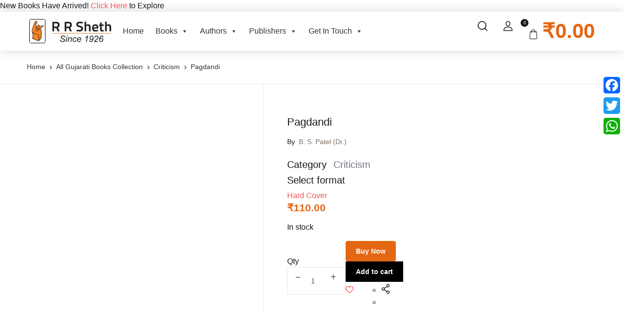

--- FILE ---
content_type: text/html; charset=UTF-8
request_url: https://rrsheth.com/shop/pagdandi/
body_size: 129441
content:
<!doctype html><html lang="en-US"><head><script data-no-optimize="1">var litespeed_docref=sessionStorage.getItem("litespeed_docref");litespeed_docref&&(Object.defineProperty(document,"referrer",{get:function(){return litespeed_docref}}),sessionStorage.removeItem("litespeed_docref"));</script> <meta charset="UTF-8"><meta name="viewport" content="width=device-width, initial-scale=1, maximum-scale=2.0"><link rel="profile" href="https://gmpg.org/xfn/11"><meta name="facebook-domain-verification" content="32otgioosaq9wvskcxi1jto2w7iblh" />
 <script type="litespeed/javascript">(function(h,o,t,j,a,r){h.hj=h.hj||function(){(h.hj.q=h.hj.q||[]).push(arguments)};h._hjSettings={hjid:2275013,hjsv:6};a=o.getElementsByTagName('head')[0];r=o.createElement('script');r.async=1;r.src=t+h._hjSettings.hjid+j+h._hjSettings.hjsv;a.appendChild(r)})(window,document,'https://static.hotjar.com/c/hotjar-','.js?sv=')</script> <meta name='robots' content='index, follow, max-image-preview:large, max-snippet:-1, max-video-preview:-1' /><style>img:is([sizes="auto" i], [sizes^="auto," i]) { contain-intrinsic-size: 3000px 1500px }</style><meta name="dlm-version" content="5.1.6"><script type="litespeed/javascript">window._wca_prevent_referrer=!0</script> <script type="litespeed/javascript">window._wca=window._wca||[]</script> <title>Pagdandi - R R Sheth Books</title><link rel="canonical" href="https://rrsheth.com/shop/pagdandi/" /><meta property="og:locale" content="en_US" /><meta property="og:type" content="article" /><meta property="og:title" content="Pagdandi - R R Sheth Books" /><meta property="og:url" content="https://rrsheth.com/shop/pagdandi/" /><meta property="og:site_name" content="R R Sheth Books" /><meta property="article:publisher" content="https://www.facebook.com/RRShethBooks" /><meta property="article:modified_time" content="2023-03-10T15:28:45+00:00" /><meta property="og:image" content="https://i0.wp.com/rrsheth.com/wp-content/uploads/2021/06/PAGDANDI-FRONT.jpg?fit=474%2C708&ssl=1" /><meta property="og:image:width" content="474" /><meta property="og:image:height" content="708" /><meta property="og:image:type" content="image/jpeg" /><meta name="twitter:card" content="summary_large_image" /><meta name="twitter:site" content="@rrshethbooks" /> <script type="application/ld+json" class="yoast-schema-graph">{"@context":"https://schema.org","@graph":[{"@type":"WebPage","@id":"https://rrsheth.com/shop/pagdandi/","url":"https://rrsheth.com/shop/pagdandi/","name":"Pagdandi - R R Sheth Books","isPartOf":{"@id":"https://rrsheth.com/#website"},"primaryImageOfPage":{"@id":"https://rrsheth.com/shop/pagdandi/#primaryimage"},"image":{"@id":"https://rrsheth.com/shop/pagdandi/#primaryimage"},"thumbnailUrl":"https://i0.wp.com/rrsheth.com/wp-content/uploads/2021/06/PAGDANDI-FRONT.jpg?fit=474%2C708&ssl=1","datePublished":"2021-06-26T12:05:19+00:00","dateModified":"2023-03-10T15:28:45+00:00","breadcrumb":{"@id":"https://rrsheth.com/shop/pagdandi/#breadcrumb"},"inLanguage":"en-US","potentialAction":[{"@type":"ReadAction","target":["https://rrsheth.com/shop/pagdandi/"]}]},{"@type":"ImageObject","inLanguage":"en-US","@id":"https://rrsheth.com/shop/pagdandi/#primaryimage","url":"https://i0.wp.com/rrsheth.com/wp-content/uploads/2021/06/PAGDANDI-FRONT.jpg?fit=474%2C708&ssl=1","contentUrl":"https://i0.wp.com/rrsheth.com/wp-content/uploads/2021/06/PAGDANDI-FRONT.jpg?fit=474%2C708&ssl=1","width":474,"height":708},{"@type":"BreadcrumbList","@id":"https://rrsheth.com/shop/pagdandi/#breadcrumb","itemListElement":[{"@type":"ListItem","position":1,"name":"Home","item":"https://rrsheth.com/"},{"@type":"ListItem","position":2,"name":"All Gujarati Books Collection","item":"https://rrsheth.com/shop/"},{"@type":"ListItem","position":3,"name":"Pagdandi"}]},{"@type":"WebSite","@id":"https://rrsheth.com/#website","url":"https://rrsheth.com/","name":"R R Sheth Books","description":"Books Online","publisher":{"@id":"https://rrsheth.com/#organization"},"potentialAction":[{"@type":"SearchAction","target":{"@type":"EntryPoint","urlTemplate":"https://rrsheth.com/?s={search_term_string}"},"query-input":{"@type":"PropertyValueSpecification","valueRequired":true,"valueName":"search_term_string"}}],"inLanguage":"en-US"},{"@type":"Organization","@id":"https://rrsheth.com/#organization","name":"R R Sheth","url":"https://rrsheth.com/","logo":{"@type":"ImageObject","inLanguage":"en-US","@id":"https://rrsheth.com/#/schema/logo/image/","url":"https://i0.wp.com/www.rrsheth.com/wp-content/uploads/2021/03/Frame-49.png?fit=200%2C200&ssl=1","contentUrl":"https://i0.wp.com/www.rrsheth.com/wp-content/uploads/2021/03/Frame-49.png?fit=200%2C200&ssl=1","width":200,"height":200,"caption":"R R Sheth"},"image":{"@id":"https://rrsheth.com/#/schema/logo/image/"},"sameAs":["https://www.facebook.com/RRShethBooks","https://x.com/rrshethbooks"]}]}</script> <link rel='dns-prefetch' href='//static.addtoany.com' /><link rel='dns-prefetch' href='//cdnjs.cloudflare.com' /><link rel='dns-prefetch' href='//stats.wp.com' /><link rel='dns-prefetch' href='//fonts.googleapis.com' /><link rel='dns-prefetch' href='//use.fontawesome.com' /><link rel='dns-prefetch' href='//www.googletagmanager.com' /><link rel='preconnect' href='//c0.wp.com' /><link rel='preconnect' href='//i0.wp.com' /><link rel="alternate" type="application/rss+xml" title="R R Sheth Books &raquo; Feed" href="https://rrsheth.com/feed/" /><link rel="alternate" type="application/rss+xml" title="R R Sheth Books &raquo; Comments Feed" href="https://rrsheth.com/comments/feed/" /><link rel="alternate" type="application/rss+xml" title="R R Sheth Books &raquo; Pagdandi Comments Feed" href="https://rrsheth.com/shop/pagdandi/feed/" /><style id="litespeed-ccss">img:is([sizes="auto"i],[sizes^="auto,"i]){contain-intrinsic-size:3000px 1500px}div.ced ul.products li.product a.add_to_cart_button{white-space:normal!important}.fas{-moz-osx-font-smoothing:grayscale;-webkit-font-smoothing:antialiased;display:inline-block;font-style:normal;font-variant:normal;text-rendering:auto;line-height:1}.fa-angle-right:before{content:""}.fa-times:before{content:""}.fas{font-family:"Font Awesome 5 Free"}.fas{font-weight:900}svg{max-width:100%}ul{box-sizing:border-box}:root{--wp--preset--font-size--normal:16px;--wp--preset--font-size--huge:42px}.screen-reader-text{border:0;clip-path:inset(50%);height:1px;margin:-1px;overflow:hidden;padding:0;position:absolute;width:1px;word-wrap:normal!important}.screen-reader-text{clip:rect(1px,1px,1px,1px);word-wrap:normal!important;border:0;clip-path:inset(50%);height:1px;margin:-1px;overflow:hidden;overflow-wrap:normal!important;padding:0;position:absolute!important;width:1px}@media (-ms-high-contrast:none){::-ms-backdrop{border-radius:9999px!important}}:root{--content-width:980px}:host,:root{--fa-font-solid:normal 900 1em/1 "Font Awesome 6 Solid";--fa-font-regular:normal 400 1em/1 "Font Awesome 6 Regular";--fa-font-light:normal 300 1em/1 "Font Awesome 6 Light";--fa-font-thin:normal 100 1em/1 "Font Awesome 6 Thin";--fa-font-duotone:normal 900 1em/1 "Font Awesome 6 Duotone";--fa-font-sharp-solid:normal 900 1em/1 "Font Awesome 6 Sharp";--fa-font-sharp-regular:normal 400 1em/1 "Font Awesome 6 Sharp";--fa-font-sharp-light:normal 300 1em/1 "Font Awesome 6 Sharp";--fa-font-brands:normal 400 1em/1 "Font Awesome 6 Brands"}:root{--wp--preset--aspect-ratio--square:1;--wp--preset--aspect-ratio--4-3:4/3;--wp--preset--aspect-ratio--3-4:3/4;--wp--preset--aspect-ratio--3-2:3/2;--wp--preset--aspect-ratio--2-3:2/3;--wp--preset--aspect-ratio--16-9:16/9;--wp--preset--aspect-ratio--9-16:9/16;--wp--preset--color--black:#000000;--wp--preset--color--cyan-bluish-gray:#abb8c3;--wp--preset--color--white:#ffffff;--wp--preset--color--pale-pink:#f78da7;--wp--preset--color--vivid-red:#cf2e2e;--wp--preset--color--luminous-vivid-orange:#ff6900;--wp--preset--color--luminous-vivid-amber:#fcb900;--wp--preset--color--light-green-cyan:#7bdcb5;--wp--preset--color--vivid-green-cyan:#00d084;--wp--preset--color--pale-cyan-blue:#8ed1fc;--wp--preset--color--vivid-cyan-blue:#0693e3;--wp--preset--color--vivid-purple:#9b51e0;--wp--preset--color--primary:#f75454;--wp--preset--color--secondary:#161619;--wp--preset--color--primary-green:#88cf00;--wp--preset--color--primary-yellow:#fced70;--wp--preset--color--info:#17a2b8;--wp--preset--color--yellow-darker:#ffbd00;--wp--preset--color--bg-gray-200:#fff6f6;--wp--preset--color--primary-home-v-3:#041e42;--wp--preset--color--primary-indigo:#a200fc;--wp--preset--color--bg-white:#ffffff;--wp--preset--color--tangerine:#f79400;--wp--preset--color--tangerine-light:#faf4eb;--wp--preset--color--chili:#f01000;--wp--preset--color--chili-light:#f4e6e5;--wp--preset--color--carolina:#00cdef;--wp--preset--color--carolina-light:#e6f2f4;--wp--preset--color--punch:#ff8e8e;--wp--preset--color--bg-dark-1:#2d3942;--wp--preset--gradient--vivid-cyan-blue-to-vivid-purple:linear-gradient(135deg,rgba(6,147,227,1) 0%,rgb(155,81,224) 100%);--wp--preset--gradient--light-green-cyan-to-vivid-green-cyan:linear-gradient(135deg,rgb(122,220,180) 0%,rgb(0,208,130) 100%);--wp--preset--gradient--luminous-vivid-amber-to-luminous-vivid-orange:linear-gradient(135deg,rgba(252,185,0,1) 0%,rgba(255,105,0,1) 100%);--wp--preset--gradient--luminous-vivid-orange-to-vivid-red:linear-gradient(135deg,rgba(255,105,0,1) 0%,rgb(207,46,46) 100%);--wp--preset--gradient--very-light-gray-to-cyan-bluish-gray:linear-gradient(135deg,rgb(238,238,238) 0%,rgb(169,184,195) 100%);--wp--preset--gradient--cool-to-warm-spectrum:linear-gradient(135deg,rgb(74,234,220) 0%,rgb(151,120,209) 20%,rgb(207,42,186) 40%,rgb(238,44,130) 60%,rgb(251,105,98) 80%,rgb(254,248,76) 100%);--wp--preset--gradient--blush-light-purple:linear-gradient(135deg,rgb(255,206,236) 0%,rgb(152,150,240) 100%);--wp--preset--gradient--blush-bordeaux:linear-gradient(135deg,rgb(254,205,165) 0%,rgb(254,45,45) 50%,rgb(107,0,62) 100%);--wp--preset--gradient--luminous-dusk:linear-gradient(135deg,rgb(255,203,112) 0%,rgb(199,81,192) 50%,rgb(65,88,208) 100%);--wp--preset--gradient--pale-ocean:linear-gradient(135deg,rgb(255,245,203) 0%,rgb(182,227,212) 50%,rgb(51,167,181) 100%);--wp--preset--gradient--electric-grass:linear-gradient(135deg,rgb(202,248,128) 0%,rgb(113,206,126) 100%);--wp--preset--gradient--midnight:linear-gradient(135deg,rgb(2,3,129) 0%,rgb(40,116,252) 100%);--wp--preset--font-size--small:13px;--wp--preset--font-size--medium:20px;--wp--preset--font-size--large:36px;--wp--preset--font-size--x-large:42px;--wp--preset--spacing--20:0.44rem;--wp--preset--spacing--30:0.67rem;--wp--preset--spacing--40:1rem;--wp--preset--spacing--50:1.5rem;--wp--preset--spacing--60:2.25rem;--wp--preset--spacing--70:3.38rem;--wp--preset--spacing--80:5.06rem;--wp--preset--shadow--natural:6px 6px 9px rgba(0, 0, 0, 0.2);--wp--preset--shadow--deep:12px 12px 50px rgba(0, 0, 0, 0.4);--wp--preset--shadow--sharp:6px 6px 0px rgba(0, 0, 0, 0.2);--wp--preset--shadow--outlined:6px 6px 0px -3px rgba(255, 255, 255, 1), 6px 6px rgba(0, 0, 0, 1);--wp--preset--shadow--crisp:6px 6px 0px rgba(0, 0, 0, 1)}:root{--pmpro--base--border-radius:8px;--pmpro--base--spacing--small:12px;--pmpro--base--spacing--medium:18px;--pmpro--base--spacing--large:36px;--pmpro--color--accent:#0c3d54;--pmpro--color--base:#ffffff;--pmpro--color--base-2:#ededed;--pmpro--color--contrast:#222222;--pmpro--color--border:#777777;--pmpro--color--info-background:#d9edf7;--pmpro--color--info-border:#bce8f1;--pmpro--color--info-text:#31708f;--pmpro--color--info-link:#245269;--pmpro--color--success-background:#d4edda;--pmpro--color--success-border:#c3e6cb;--pmpro--color--success-text:#0F441C;--pmpro--color--success-link:#2b542c;--pmpro--color--error-background:#f8d7da;--pmpro--color--error-border:#f5c6cb;--pmpro--color--error-text:#721c24;--pmpro--color--error-link:#843534;--pmpro--color--alert-background:#fff8e0;--pmpro--color--alert-border:#ffeeba;--pmpro--color--alert-text:#6C5101;--pmpro--color--alert-link:#66512c;--pmpro--color--alert2-background:#ffecd9;--pmpro--color--alert2-border:#ffddb1;--pmpro--color--alert2-text:#995d1d;--pmpro--color--alert2-link:#a65e3a}:root{--pmpro--color--white:#fff;--pmpro--box-shadow:2px 2px 7px rgba( 0, 0, 0, 0.07 )}.fas{-moz-osx-font-smoothing:grayscale;-webkit-font-smoothing:antialiased;display:inline-block;font-style:normal;font-variant:normal;text-rendering:auto;line-height:1}.fas{font-family:"Font Awesome 5 Free";font-weight:900}.aws-container .aws-search-form{display:-webkit-box!important;display:-moz-box!important;display:-ms-flexbox!important;display:-webkit-flex!important;display:flex!important;align-items:stretch;position:relative;float:none!important;width:100%;height:40px;background:#fff}.aws-container .aws-search-form *{-moz-box-sizing:border-box;-webkit-box-sizing:border-box;box-sizing:border-box;-moz-hyphens:manual;-webkit-hyphens:manual;hyphens:manual;border-radius:0!important}.aws-container .aws-search-form .aws-wrapper{flex-grow:1;position:relative;vertical-align:top;padding:0;width:100%}.aws-container .aws-search-form .aws-wrapper .aws-loader,.aws-container .aws-search-form .aws-wrapper .aws-loader:after{border-radius:50%!important;width:20px;height:20px}.aws-container .aws-search-form .aws-wrapper .aws-loader{position:absolute;display:none;right:10px;top:50%;z-index:999;margin:0;margin-top:-10px;font-size:10px;text-indent:-9999em;border-top:3px solid #ededed;border-right:3px solid #ededed;border-bottom:3px solid #ededed;border-left:3px solid #555}.aws-container .aws-search-form .aws-search-clear{display:none!important;position:absolute;top:0;right:0;z-index:2;color:#757575;height:100%;width:38px;padding:0 0 0 10px;text-align:left}.aws-container .aws-search-form .aws-search-clear span{position:relative;display:block;font-size:24px;line-height:24px;top:50%;margin-top:-12px}.aws-container .aws-search-form .aws-search-btn{padding:0;line-height:10px;width:42px}.aws-container .aws-search-form .aws-search-btn_icon{display:inline-block;fill:currentColor;height:24px;line-height:24px;position:relative;width:42px;color:#555}.aws-container .aws-search-form .aws-search-btn svg{display:block;height:100%;width:100%}.aws-container .aws-search-form .aws-form-btn{display:-webkit-box;display:-moz-box;display:-ms-flexbox;display:-webkit-flex;display:flex;justify-content:center;flex-direction:column;text-align:center;background:#ededed;border:1px solid #d8d8d8;margin:0 0 0-1px;position:relative;white-space:nowrap}.aws-container[data-buttons-order="5"] .aws-search-form .aws-search-btn{-webkit-order:-1;order:-1;margin:0-1px 0 0}.aws-suggest{color:#999;position:absolute;top:0;left:0;white-space:nowrap;overflow:hidden;text-align:left;z-index:1;width:100%;height:100%}.aws-suggest__keys{display:inline-block;padding:6px 10px;line-height:30px;font-size:12px;opacity:0}.aws-suggest__addon{display:none}.aws-suggest__addon:before{content:"-";padding:0 5px}.aws-container .aws-search-label{position:absolute!important;left:-10000px;top:auto;width:1px;height:1px;overflow:hidden;clip:rect(1px,1px,1px,1px)}.aws-container .aws-search-field{width:100%;max-width:100%;color:#313131;padding:6px 15px;line-height:30px;display:block;height:100%;margin:0!important;font-size:12px;position:relative;z-index:2;border:1px solid #d8d8d8;outline:0;background:#fff0;-webkit-appearance:none}.aws-container .aws-search-field::-ms-clear{display:none;width:0;height:0}.aws-container .aws-search-field::-ms-reveal{display:none;width:0;height:0}.aws-container .aws-search-field::-webkit-search-decoration,.aws-container .aws-search-field::-webkit-search-cancel-button,.aws-container .aws-search-field::-webkit-search-results-button,.aws-container .aws-search-field::-webkit-search-results-decoration{display:none}#mega-menu-wrap-primary,#mega-menu-wrap-primary #mega-menu-primary,#mega-menu-wrap-primary #mega-menu-primary ul.mega-sub-menu,#mega-menu-wrap-primary #mega-menu-primary li.mega-menu-item,#mega-menu-wrap-primary #mega-menu-primary li.mega-menu-row,#mega-menu-wrap-primary #mega-menu-primary li.mega-menu-column,#mega-menu-wrap-primary #mega-menu-primary a.mega-menu-link{border-radius:0;box-shadow:none;background:none;border:0;bottom:auto;box-sizing:border-box;clip:auto;color:#333;display:block;float:none;font-family:inherit;font-size:14px;height:auto;left:auto;line-height:1.7;list-style-type:none;margin:0;min-height:auto;max-height:none;min-width:auto;max-width:none;opacity:1;outline:none;overflow:visible;padding:0;position:relative;right:auto;text-align:left;text-decoration:none;text-indent:0;text-transform:none;transform:none;top:auto;vertical-align:baseline;visibility:inherit;width:auto;word-wrap:break-word;white-space:normal}#mega-menu-wrap-primary:before,#mega-menu-wrap-primary #mega-menu-primary:before,#mega-menu-wrap-primary #mega-menu-primary ul.mega-sub-menu:before,#mega-menu-wrap-primary #mega-menu-primary li.mega-menu-item:before,#mega-menu-wrap-primary #mega-menu-primary li.mega-menu-row:before,#mega-menu-wrap-primary #mega-menu-primary li.mega-menu-column:before,#mega-menu-wrap-primary #mega-menu-primary a.mega-menu-link:before,#mega-menu-wrap-primary:after,#mega-menu-wrap-primary #mega-menu-primary:after,#mega-menu-wrap-primary #mega-menu-primary ul.mega-sub-menu:after,#mega-menu-wrap-primary #mega-menu-primary li.mega-menu-item:after,#mega-menu-wrap-primary #mega-menu-primary li.mega-menu-row:after,#mega-menu-wrap-primary #mega-menu-primary li.mega-menu-column:after,#mega-menu-wrap-primary #mega-menu-primary a.mega-menu-link:after{display:none}#mega-menu-wrap-primary{border-radius:0}@media only screen and (min-width:769px){#mega-menu-wrap-primary{background:#fff0}}#mega-menu-wrap-primary #mega-menu-primary{visibility:visible;text-align:center;padding:0 0 0 0}#mega-menu-wrap-primary #mega-menu-primary a.mega-menu-link{display:inline}#mega-menu-wrap-primary #mega-menu-primary li.mega-menu-item>ul.mega-sub-menu{display:block;visibility:hidden;opacity:1}@media only screen and (max-width:768px){#mega-menu-wrap-primary #mega-menu-primary li.mega-menu-item>ul.mega-sub-menu{display:none;visibility:visible;opacity:1}}@media only screen and (min-width:769px){#mega-menu-wrap-primary #mega-menu-primary[data-effect="fade_up"] li.mega-menu-item.mega-menu-megamenu>ul.mega-sub-menu{opacity:0;transform:translate(0,10px)}}#mega-menu-wrap-primary #mega-menu-primary li.mega-menu-item.mega-menu-megamenu ul.mega-sub-menu ul.mega-sub-menu{visibility:inherit;opacity:1;display:block}#mega-menu-wrap-primary #mega-menu-primary li.mega-menu-item a[class^="dashicons"]:before{font-family:dashicons}#mega-menu-wrap-primary #mega-menu-primary li.mega-menu-item a.mega-menu-link:before{display:inline-block;font:inherit;font-family:dashicons;position:static;margin:0 6px 0 0;vertical-align:top;-webkit-font-smoothing:antialiased;-moz-osx-font-smoothing:grayscale;color:inherit;background:#fff0;height:auto;width:auto;top:auto}#mega-menu-wrap-primary #mega-menu-primary>li.mega-menu-megamenu.mega-menu-item{position:static}#mega-menu-wrap-primary #mega-menu-primary>li.mega-menu-item{margin:0 0 0 0;display:inline-block;height:auto;vertical-align:middle}#mega-menu-wrap-primary #mega-menu-primary>li.mega-menu-item>a.mega-menu-link{line-height:80px;height:80px;padding:0 12px 0 12px;vertical-align:baseline;width:auto;display:block;color:#333;text-transform:none;text-decoration:none;text-align:left;text-decoration:none;background:#fff0;border:0;border-radius:0;font-family:inherit;font-size:16px;font-weight:400;outline:none}@media only screen and (max-width:768px){#mega-menu-wrap-primary #mega-menu-primary>li.mega-menu-item{display:list-item;margin:0;clear:both;border:0}#mega-menu-wrap-primary #mega-menu-primary>li.mega-menu-item>a.mega-menu-link{border-radius:0;border:0;margin:0;line-height:40px;height:40px;padding:0 10px;background:#fff0;text-align:left;color:#fff;font-size:14px}}#mega-menu-wrap-primary #mega-menu-primary li.mega-menu-megamenu>ul.mega-sub-menu>li.mega-menu-row{width:100%;float:left}#mega-menu-wrap-primary #mega-menu-primary li.mega-menu-megamenu>ul.mega-sub-menu>li.mega-menu-row .mega-menu-column{float:left;min-height:1px}@media only screen and (min-width:769px){#mega-menu-wrap-primary #mega-menu-primary li.mega-menu-megamenu>ul.mega-sub-menu>li.mega-menu-row>ul.mega-sub-menu>li.mega-menu-columns-2-of-12{width:16.66667%}#mega-menu-wrap-primary #mega-menu-primary li.mega-menu-megamenu>ul.mega-sub-menu>li.mega-menu-row>ul.mega-sub-menu>li.mega-menu-columns-3-of-12{width:25%}#mega-menu-wrap-primary #mega-menu-primary li.mega-menu-megamenu>ul.mega-sub-menu>li.mega-menu-row>ul.mega-sub-menu>li.mega-menu-columns-4-of-12{width:33.33333%}#mega-menu-wrap-primary #mega-menu-primary li.mega-menu-megamenu>ul.mega-sub-menu>li.mega-menu-row>ul.mega-sub-menu>li.mega-menu-columns-6-of-12{width:50%}}@media only screen and (max-width:768px){#mega-menu-wrap-primary #mega-menu-primary li.mega-menu-megamenu>ul.mega-sub-menu>li.mega-menu-row>ul.mega-sub-menu>li.mega-menu-column{width:100%;clear:both}}#mega-menu-wrap-primary #mega-menu-primary li.mega-menu-megamenu>ul.mega-sub-menu>li.mega-menu-row .mega-menu-column>ul.mega-sub-menu>li.mega-menu-item{padding:0 15px 0 15px;width:100%}#mega-menu-wrap-primary #mega-menu-primary>li.mega-menu-megamenu>ul.mega-sub-menu{z-index:999;border-radius:0;background:#fff;border-top:1px solid #f1f2f5;border-left:1px solid #f1f2f5;border-right:1px solid #f1f2f5;border-bottom:1px solid #f1f2f5;padding:0 0 0 0;position:absolute;width:100%;max-width:none;left:0}@media only screen and (max-width:768px){#mega-menu-wrap-primary #mega-menu-primary>li.mega-menu-megamenu>ul.mega-sub-menu{float:left;position:static;width:100%}}@media only screen and (min-width:769px){#mega-menu-wrap-primary #mega-menu-primary>li.mega-menu-megamenu>ul.mega-sub-menu li.mega-menu-columns-2-of-12{width:16.66667%}#mega-menu-wrap-primary #mega-menu-primary>li.mega-menu-megamenu>ul.mega-sub-menu li.mega-menu-columns-3-of-12{width:25%}#mega-menu-wrap-primary #mega-menu-primary>li.mega-menu-megamenu>ul.mega-sub-menu li.mega-menu-columns-4-of-12{width:33.33333%}#mega-menu-wrap-primary #mega-menu-primary>li.mega-menu-megamenu>ul.mega-sub-menu li.mega-menu-columns-6-of-12{width:50%}}#mega-menu-wrap-primary #mega-menu-primary>li.mega-menu-megamenu>ul.mega-sub-menu li.mega-menu-column>ul.mega-sub-menu>li.mega-menu-item{color:#333;font-family:inherit;font-size:14px;display:block;float:left;clear:none;padding:0 15px 0 15px;vertical-align:top}#mega-menu-wrap-primary #mega-menu-primary>li.mega-menu-megamenu>ul.mega-sub-menu li.mega-menu-column>ul.mega-sub-menu>li.mega-menu-item h4.mega-block-title{color:#333;font-family:inherit;font-size:16px;text-transform:none;text-decoration:none;font-weight:400;text-align:left;margin:0 0 10px 0;padding:0 0 5px 0;vertical-align:top;display:block;visibility:inherit;border-top:0 solid #f7a157;border-left:0 solid #f7a157;border-right:0 solid #f7a157;border-bottom:1px solid #f7a157}#mega-menu-wrap-primary #mega-menu-primary>li.mega-menu-megamenu>ul.mega-sub-menu li.mega-menu-column>ul.mega-sub-menu>li.mega-menu-item>a.mega-menu-link{color:#4a4b56;font-family:inherit;font-size:14px;text-transform:none;text-decoration:none;font-weight:400;text-align:left;margin:0 0 0 0;padding:5px 0 5px 0;vertical-align:top;display:block;border:0}@media only screen and (max-width:768px){#mega-menu-wrap-primary #mega-menu-primary>li.mega-menu-megamenu>ul.mega-sub-menu{border:0;padding:10px;border-radius:0}}#mega-menu-wrap-primary #mega-menu-primary li.mega-menu-item-has-children>a.mega-menu-link>span.mega-indicator:after{content:"";font-family:dashicons;font-weight:400;display:inline-block;margin:0 0 0 6px;vertical-align:top;-webkit-font-smoothing:antialiased;-moz-osx-font-smoothing:grayscale;transform:rotate(0);color:inherit;position:relative;background:#fff0;height:auto;width:auto;right:auto;line-height:inherit}#mega-menu-wrap-primary #mega-menu-primary li.mega-menu-item-has-children>a.mega-menu-link>span.mega-indicator{display:inline;height:auto;width:auto;background:#fff0;position:relative;left:auto;min-width:auto;line-height:inherit;color:inherit;font-size:inherit;padding:0}@media only screen and (max-width:768px){#mega-menu-wrap-primary #mega-menu-primary li.mega-menu-item-has-children>a.mega-menu-link>span.mega-indicator{float:right}}@media only screen and (max-width:768px){#mega-menu-wrap-primary:after{content:"";display:table;clear:both}}#mega-menu-wrap-primary .mega-menu-toggle{display:none;z-index:1;background:#222;border-radius:2px 2px 2px 2px;line-height:40px;height:40px;text-align:left;outline:none;white-space:nowrap}@media only screen and (max-width:768px){#mega-menu-wrap-primary .mega-menu-toggle{display:-webkit-box;display:-ms-flexbox;display:-webkit-flex;display:flex}}#mega-menu-wrap-primary .mega-menu-toggle .mega-toggle-blocks-left,#mega-menu-wrap-primary .mega-menu-toggle .mega-toggle-blocks-center,#mega-menu-wrap-primary .mega-menu-toggle .mega-toggle-blocks-right{display:-webkit-box;display:-ms-flexbox;display:-webkit-flex;display:flex;-ms-flex-preferred-size:33.33%;-webkit-flex-basis:33.33%;flex-basis:33.33%}#mega-menu-wrap-primary .mega-menu-toggle .mega-toggle-blocks-left{-webkit-box-flex:1;-ms-flex:1;-webkit-flex:1;flex:1;-webkit-box-pack:start;-ms-flex-pack:start;-webkit-justify-content:flex-start;justify-content:flex-start}#mega-menu-wrap-primary .mega-menu-toggle .mega-toggle-blocks-center{-webkit-box-pack:center;-ms-flex-pack:center;-webkit-justify-content:center;justify-content:center}#mega-menu-wrap-primary .mega-menu-toggle .mega-toggle-blocks-right{-webkit-box-flex:1;-ms-flex:1;-webkit-flex:1;flex:1;-webkit-box-pack:end;-ms-flex-pack:end;-webkit-justify-content:flex-end;justify-content:flex-end}#mega-menu-wrap-primary .mega-menu-toggle .mega-toggle-blocks-right .mega-toggle-block{margin-right:6px}#mega-menu-wrap-primary .mega-menu-toggle .mega-toggle-blocks-right .mega-toggle-block:only-child{margin-left:6px}#mega-menu-wrap-primary .mega-menu-toggle .mega-toggle-block{display:-webkit-box;display:-ms-flexbox;display:-webkit-flex;display:flex;height:100%;outline:0;-webkit-align-self:center;-ms-flex-item-align:center;align-self:center;-ms-flex-negative:0;-webkit-flex-shrink:0;flex-shrink:0}@media only screen and (max-width:768px){#mega-menu-wrap-primary .mega-menu-toggle+#mega-menu-primary{background:#222;padding:0 0 0 0;display:none;position:absolute;width:100%;z-index:9999999}}#mega-menu-wrap-primary .mega-menu-toggle .mega-toggle-block-0 .mega-toggle-animated{padding:0;display:-webkit-box;display:-ms-flexbox;display:-webkit-flex;display:flex;font:inherit;color:inherit;text-transform:none;background-color:#fff0;border:0;margin:0;overflow:visible;transform:scale(.8);align-self:center;outline:0;background:none}#mega-menu-wrap-primary .mega-menu-toggle .mega-toggle-block-0 .mega-toggle-animated-box{width:40px;height:24px;display:inline-block;position:relative;outline:0}#mega-menu-wrap-primary .mega-menu-toggle .mega-toggle-block-0 .mega-toggle-animated-inner{display:block;top:50%;margin-top:-2px}#mega-menu-wrap-primary .mega-menu-toggle .mega-toggle-block-0 .mega-toggle-animated-inner,#mega-menu-wrap-primary .mega-menu-toggle .mega-toggle-block-0 .mega-toggle-animated-inner::before,#mega-menu-wrap-primary .mega-menu-toggle .mega-toggle-block-0 .mega-toggle-animated-inner::after{width:40px;height:4px;background-color:#ddd;border-radius:4px;position:absolute}#mega-menu-wrap-primary .mega-menu-toggle .mega-toggle-block-0 .mega-toggle-animated-inner::before,#mega-menu-wrap-primary .mega-menu-toggle .mega-toggle-block-0 .mega-toggle-animated-inner::after{content:"";display:block}#mega-menu-wrap-primary .mega-menu-toggle .mega-toggle-block-0 .mega-toggle-animated-inner::before{top:-10px}#mega-menu-wrap-primary .mega-menu-toggle .mega-toggle-block-0 .mega-toggle-animated-inner::after{bottom:-10px}#mega-menu-wrap-primary .mega-menu-toggle .mega-toggle-block-0 .mega-toggle-animated-slider .mega-toggle-animated-inner{top:2px}#mega-menu-wrap-primary .mega-menu-toggle .mega-toggle-block-0 .mega-toggle-animated-slider .mega-toggle-animated-inner::before{top:10px}#mega-menu-wrap-primary .mega-menu-toggle .mega-toggle-block-0 .mega-toggle-animated-slider .mega-toggle-animated-inner::after{top:20px}#mega-menu-wrap-primary{clear:both}.dashicons-email:before{content:""}.dashicons-facebook-alt:before{content:""}.dashicons-instagram:before{content:""}.dashicons-whatsapp:before{content:""}.dashicons-youtube:before{content:""}.woocommerce-product-gallery__lightbox .none:before{font-family:"fontelloq"!important;font-style:normal;font-weight:400;speak:none;display:inline-block;text-decoration:inherit;width:1em;margin-right:.2em;text-align:center;font-variant:normal;text-transform:none;line-height:1em;margin-left:.2em;-webkit-font-smoothing:antialiased;-moz-osx-font-smoothing:grayscale}.wpgs-wrapper .woocommerce-product-gallery__lightbox .none:before{content:""}.woocommerce-product-gallery__lightbox{position:absolute;top:0;right:0;padding:6px;font-size:20px;background:#ddd;color:#000}.wpgs_image{position:relative;padding:0px!important}.wpgs-wrapper{overflow:hidden}.woocommerce-product-gallery__lightbox{opacity:0;display:none}.images.wpgs-wrapper{padding-bottom:35px}.woocommerce-product-gallery__image .woocommerce-product-gallery__lightbox{opacity:1;display:block}.thumbnail_image{position:relative}.thumbnail_image:after{content:"";position:absolute;width:100%;left:0;height:100%;top:0;z-index:999}.images.wpgs-wrapper .wpgs-image{margin-bottom:10px}.wpgs-no-gallery-images .wpgs-thumb{display:none}.wpgs-no-gallery-images .wpgs-image{width:100%!important}.woocommerce div.product div.images .woocommerce-product-gallery__image a{z-index:999}.woocommerce-product-gallery{display:block!important}.woocommerce div.product div.images .woocommerce-product-gallery__image{padding:0!important}a.woocommerce-product-gallery__lightbox{width:100%;height:100%;opacity:0!important}@media (min-width:1025px){.wpgs-thumb{display:none}}@media (min-width:768px) and (max-width:1024px){.wpgs-thumb{display:none}}@media only screen and (max-width:767px){.wpgs-thumb{display:none}}.images.wpgs-wrapper .wpgs-image{margin-bottom:0}@media (min-width:1025px){.wpgs-image{width:79%;float:right;margin-left:1%}.wpgs-thumb{width:20%}.thumbnail_image{margin:3px 0}}@media (min-width:1025px){.wpgs-thumb{width:20%;float:left}}.thumbnail_image{border:1px solid #fff!important}.woocommerce-product-gallery__lightbox{background:#000;color:#fff}.thumbnail_image{margin:3px}@media (min-width:768px) and (max-width:1024px){.wpgs-image{width:79%;float:right;margin-left:1%}.wpgs-thumb{width:20%}.thumbnail_image{margin:3px 0}}@media (min-width:768px) and (max-width:1024px){.wpgs-thumb{width:20%;float:left}}@media only screen and (max-width:767px){a.woocommerce-product-gallery__lightbox{width:auto!important;height:auto!important;opacity:1!important}}.fas{-moz-osx-font-smoothing:grayscale;-webkit-font-smoothing:antialiased;display:inline-block;font-style:normal;font-variant:normal;text-rendering:auto;line-height:1}.fa-angle-right:before{content:""}.fa-times:before{content:""}.fas{font-family:"Font Awesome 5 Free"}.fas{font-weight:900}[class^="flaticon-"]:before,[class^="flaticon-"]:after{font-family:Flaticon;font-style:normal}.flaticon-loupe:before{content:""}.flaticon-heart:before{content:""}.flaticon-user:before{content:""}.flaticon-icon-126515:before{content:""}.flaticon-question:before{content:""}.flaticon-resume:before{content:""}:root{--blue:#3259ea;--indigo:#a200fc;--purple:#6f42c1;--pink:#e83e8c;--red:#f75454;--orange:#fd7e14;--yellow:#fced70;--green:#88cf00;--teal:#20c997;--cyan:#17a2b8;--white:#fff;--gray:#7f7f83;--gray-dark:#232f3e;--primary:#f75454;--secondary:#161619;--success:#88cf00;--info:#17a2b8;--warning:#fced70;--danger:#f75454;--light:#f8f9fa;--dark:#161619;--primary-green:#88cf00;--primary-yellow:#fced70;--yellow-darker:#ffbd00;--primary-home-v3:#041e42;--primary-indigo:#a200fc;--indigo-light:#faf1ff;--tangerine:#f79400;--tangerine-light:#faf4eb;--chili:#f01000;--chili-light:#f4e6e5;--carolina:#00cdef;--carolina-light:#e6f2f4;--punch:#ff8e8e;--punch-light:#fff6f6;--secondary-gray-700:#7c6e65;--secondary-gray-800:#232f3e;--secondary-gray-1080:#cccccc;--secondary-gray-1090:#7e7e7e;--secondary-black-100:#19110b;--secondary-black-200:#1c2633;--dark-1:#2d3942;--red-1:#ff7160;--breakpoint-xs:0;--breakpoint-sm:576px;--breakpoint-md:768px;--breakpoint-lg:992px;--breakpoint-xl:1200px;--breakpoint-wd:1480px;--font-family-sans-serif:"Inter", Helvetica, Arial, sans-serif;--font-family-monospace:SFMono-Regular, Menlo, Monaco, Consolas, "Liberation Mono", "Courier New", monospace}*,*::before,*::after{box-sizing:border-box}html{font-family:sans-serif;line-height:1.15;-webkit-text-size-adjust:100%}aside,header,main,nav{display:block}body{margin:0;font-family:"Inter",Helvetica,Arial,sans-serif;font-size:1rem;font-weight:400;line-height:1.5;color:#161619;text-align:left;background-color:#fff}h1,h2,h4,h5{margin-top:0;margin-bottom:.5rem}p{margin-top:0;margin-bottom:1rem}ul{margin-top:0;margin-bottom:1rem}ul ul{margin-bottom:0}a{color:#f75454;text-decoration:none;background-color:#fff0}a:not([href]){color:inherit;text-decoration:none}img{vertical-align:middle;border-style:none}svg{overflow:hidden;vertical-align:middle}label{display:inline-block;margin-bottom:.5rem}button{border-radius:0}input,button{margin:0;font-family:inherit;font-size:inherit;line-height:inherit}button,input{overflow:visible}button{text-transform:none}button,[type="button"],[type="submit"]{-webkit-appearance:button}button::-moz-focus-inner,[type="button"]::-moz-focus-inner,[type="submit"]::-moz-focus-inner{padding:0;border-style:none}[type="number"]::-webkit-inner-spin-button,[type="number"]::-webkit-outer-spin-button{height:auto}[type="search"]{outline-offset:-2px;-webkit-appearance:none}[type="search"]::-webkit-search-decoration{-webkit-appearance:none}::-webkit-file-upload-button{font:inherit;-webkit-appearance:button}h1,h2,h4,h5,.h6{margin-bottom:.5rem;font-weight:500;line-height:1.2}h1{font-size:2.5rem}h2{font-size:2rem}h4{font-size:1.5rem}h5{font-size:1.25rem}.h6{font-size:1rem}.small{font-size:80%;font-weight:400}.list-inline{padding-left:0;list-style:none}.list-inline-item{display:inline-block}.list-inline-item:not(:last-child){margin-right:.5rem}.img-fluid{max-width:100%;height:auto}.container,.single-product .woocommerce-notices-wrapper{width:100%;padding-right:15px;padding-left:15px;margin-right:auto;margin-left:auto}@media (min-width:576px){.container,.single-product .woocommerce-notices-wrapper{max-width:540px}}@media (min-width:768px){.container,.single-product .woocommerce-notices-wrapper{max-width:720px}}@media (min-width:992px){.container,.single-product .woocommerce-notices-wrapper{max-width:960px}}@media (min-width:1200px){.container,.single-product .woocommerce-notices-wrapper{max-width:1200px}}@media (min-width:1480px){.container,.single-product .woocommerce-notices-wrapper{max-width:1430px}}.container-fluid{width:100%;padding-right:15px;padding-left:15px;margin-right:auto;margin-left:auto}@media (min-width:576px){.container,.single-product .woocommerce-notices-wrapper{max-width:540px}}@media (min-width:768px){.container,.single-product .woocommerce-notices-wrapper{max-width:720px}}@media (min-width:992px){.container,.single-product .woocommerce-notices-wrapper{max-width:960px}}@media (min-width:1200px){.container,.single-product .woocommerce-notices-wrapper{max-width:1200px}}@media (min-width:1480px){.container,.single-product .woocommerce-notices-wrapper{max-width:1430px}}.row{display:flex;flex-wrap:wrap;margin-right:-15px;margin-left:-15px}.col-md-5,.col-md-6,.col-md-7,.col-md-12,.col-md,.col-md-auto,.col-lg-4{position:relative;width:100%;padding-right:15px;padding-left:15px}.order-1{order:1}@media (min-width:768px){.col-md{flex-basis:0%;flex-grow:1;max-width:100%}.col-md-auto{flex:0 0 auto;width:auto;max-width:100%}.col-md-5{flex:0 0 41.6666666667%;max-width:41.6666666667%}.col-md-6{flex:0 0 50%;max-width:50%}.col-md-7{flex:0 0 58.3333333333%;max-width:58.3333333333%}.col-md-12{flex:0 0 100%;max-width:100%}}@media (min-width:992px){.col-lg-4{flex:0 0 33.3333333333%;max-width:33.3333333333%}}.form-control{display:block;width:100%;height:calc(1.5em + 1.688rem + 2px);padding:.844rem 1rem;font-size:.875rem;font-weight:400;line-height:1.5;color:#7c6e65;background-color:#fff;background-clip:padding-box;border:1px solid #dfdcd7;border-radius:0}.form-control::-ms-expand{background-color:#fff0;border:0}.form-control:-moz-focusring{color:#fff0;text-shadow:0 0 0#7c6e65}.form-group{margin-bottom:1rem}.form-row{display:flex;flex-wrap:wrap;margin-right:-5px;margin-left:-5px}.btn,.single_add_to_cart_button{display:inline-block;font-weight:400;color:#161619;text-align:center;vertical-align:middle;background-color:#fff0;border:1px solid #fff0;padding:.75rem 1.2rem;font-size:1rem;line-height:1.5;border-radius:.25rem}.btn-dark,.single_add_to_cart_button{color:#fff;background-color:#161619;border-color:#161619}.btn-outline-dark{color:#161619;border-color:#161619}.btn-block{display:block;width:100%}.nav{display:flex;flex-wrap:wrap;padding-left:0;margin-bottom:0;list-style:none}.nav-link{display:block;padding:.5rem 1rem}.close{float:right;font-size:1rem;font-weight:400;line-height:1;color:#000;text-shadow:0 1px 0#fff;opacity:.5}button.close{padding:0;background-color:#fff0;border:0;appearance:none}.bg-dark{background-color:#161619!important}.bg-tangerine-light{background-color:#faf4eb!important}.bg-white{background-color:#fff!important}.border-bottom{border-bottom:1px solid #eae8e4!important}.border-left{border-left:1px solid #eae8e4!important}.rounded-circle{border-radius:50%!important}.rounded-0{border-radius:0!important}.d-none{display:none!important}.d-inline-block{display:inline-block!important}.d-block{display:block!important}.d-flex{display:flex!important}@media (min-width:768px){.d-md-block{display:block!important}.d-md-flex{display:flex!important}}@media (min-width:1200px){.d-xl-inline{display:inline!important}.d-xl-block{display:block!important}}.flex-wrap{flex-wrap:wrap!important}.justify-content-center{justify-content:center!important}.justify-content-between{justify-content:space-between!important}.align-items-center{align-items:center!important}.align-self-center{align-self:center!important}.overflow-hidden{overflow:hidden!important}.position-relative{position:relative!important}.position-absolute{position:absolute!important}.screen-reader-text{position:absolute;width:1px;height:1px;padding:0;margin:-1px;overflow:hidden;clip:rect(0,0,0,0);white-space:nowrap;border:0}.mb-0,.single-product .sharedaddy .sd-content ul,.single-product .sharedaddy .sd-sharing{margin-bottom:0!important}.mr-1{margin-right:0.25rem!important}.mb-1{margin-bottom:0.25rem!important}.ml-1{margin-left:0.25rem!important}.mr-2,.mx-2{margin-right:0.5rem!important}.mb-2{margin-bottom:0.5rem!important}.ml-2,.mx-2{margin-left:0.5rem!important}.mr-3{margin-right:1rem!important}.mb-3{margin-bottom:1rem!important}.mr-4{margin-right:1.5rem!important}.mb-4{margin-bottom:1.5rem!important}.mt-5{margin-top:2rem!important}.mr-5{margin-right:2rem!important}.mb-5{margin-bottom:2rem!important}.mb-4d75{margin-bottom:1.75rem!important}.pr-0{padding-right:0!important}.pl-0{padding-left:0!important}.pt-2{padding-top:0.5rem!important}.pr-2{padding-right:0.5rem!important}.p-3,.single_add_to_cart_button{padding:1rem!important}.pt-3,.py-3{padding-top:1rem!important}.px-3{padding-right:1rem!important}.py-3{padding-bottom:1rem!important}.px-3{padding-left:1rem!important}.p-4{padding:1.5rem!important}.pt-4,.py-4{padding-top:1.5rem!important}.px-4{padding-right:1.5rem!important}.py-4{padding-bottom:1.5rem!important}.px-4{padding-left:1.5rem!important}.pb-5{padding-bottom:2rem!important}.mr-auto,.mx-auto{margin-right:auto!important}.ml-auto,.mx-auto{margin-left:auto!important}@media (min-width:768px){.mb-md-0{margin-bottom:0!important}.mr-md-3{margin-right:1rem!important}.mr-md-6{margin-right:2.5rem!important}.px-md-5{padding-right:2rem!important}.px-md-5{padding-left:2rem!important}.p-md-4d875{padding:1.875rem!important}.p-md-6{padding:2.5rem!important}.px-md-6{padding-right:2.5rem!important}.px-md-6{padding-left:2.5rem!important}}@media (min-width:992px){.single_add_to_cart_button{margin-left:1.5rem!important}}@media (min-width:1200px){.ml-xl-0{margin-left:0!important}.mr-xl-5{margin-right:2rem!important}.pb-xl-0{padding-bottom:0!important}.px-xl-7{padding-right:3rem!important}.px-xl-7{padding-left:3rem!important}.px-xl-8d75{padding-right:3.75rem!important}.px-xl-8d75{padding-left:3.75rem!important}}.text-truncate{overflow:hidden;text-overflow:ellipsis;white-space:nowrap}.text-center{text-align:center!important}.text-uppercase{text-transform:uppercase!important}.font-weight-normal{font-weight:400!important}.text-white{color:#fff!important}.text-dark{color:#161619!important}.text-muted{color:#7f7f83!important}.text-decoration-none{text-decoration:none!important}.space-top-2{padding-top:4rem!important}main{position:relative}:focus{outline:0}h2>a,.h6>a{color:#161619}@media (min-width:1200px){.products .product__add-to-cart-icon{display:none}}.products .product__body{position:relative;z-index:1}.product__add-to-cart{position:relative;display:none}@media (min-width:1200px){.product__add-to-cart{display:block}}.product__add-to-cart::after{content:"";position:absolute;bottom:-4px;right:0;left:0;height:1px;width:0;background-color:#161619;opacity:0}@media (min-width:1480px){.row-cols-wd-6 .product__add-to-cart{display:none}.row-cols-wd-6 .product__add-to-cart-icon{display:block}}@media (min-width:1480px){.row-cols-wd-6 li.product .bookworm-product-list .product__add-to-cart{display:block}.row-cols-wd-6 li.product .bookworm-product-list .product__add-to-cart-icon{display:none}}.link-black-100{color:#19110b}.u-search-slide-down{position:absolute;z-index:1003;top:5rem;left:calc(50% - 18rem)!important;width:36rem}.form-label{font-weight:500}.zeynep{background-color:#fff;bottom:0;left:0;overflow:hidden;overflow-y:auto;top:0;transform:translateX(0)!important;z-index:1011;width:100%!important;-webkit-overflow-scrolling:touch}.zeynep ul{list-style:none;padding:0}.zeynep ul>li{display:block}.zeynep ul>li>a:not(.btn):not(.single_add_to_cart_button){color:inherit;display:block;padding:14px 30px;text-decoration:none}.zeynep ul>li.has-submenu>a,.zeynep .submenu-header>a{display:flex;justify-content:space-between;align-items:center}.zeynep .submenu-header>a:before,.zeynep ul>li.has-submenu>a:after{font-family:"Font Awesome 5 Free";font-weight:700;font-size:.75rem}.zeynep .submenu-header>a:before{content:"";margin-right:.75rem}.zeynep ul>li.has-submenu>a::after{content:""}.zeynep .submenu{background-color:#fff;bottom:0;left:100%;min-height:100%;overflow:hidden;overflow-y:auto;position:fixed;top:0;width:100%}.zeynep .submenu-header{position:relative}.zeynep .submenu-header>a{color:inherit;display:block;margin-bottom:1rem;padding:14px 30px;text-decoration:none}.dropdown-unfold[aria-labelledby]{opacity:0}.breadcrumb-separator{font-size:10px}.widget_nav_menu .menu{padding-left:0;margin-bottom:0;font-size:14px}.widget_nav_menu .menu{list-style:none}.widget_nav_menu .menu a{display:inline-block;padding:9px 0;color:#161619}.site-footer_v4 .widget *{color:#9ca6ad}.font-size-1{font-size:.75rem}.font-size-2{font-size:0.875rem!important}.font-size-3{font-size:1.125rem}.font-size-4{font-size:1.25rem}.font-size-5{font-size:1.5rem}.font-size-n9{font-size:.562rem}.font-weight-medium{font-weight:500!important}.font-weight-regular{font-weight:400!important}.text-lh-md{line-height:1.5}.text-lh-md.text-height-2{height:3rem}.crop-text-2{overflow:hidden;text-overflow:ellipsis;display:-webkit-box;-webkit-box-orient:vertical;-webkit-line-clamp:2}.text-gray-700{color:#7c6e65}.text-gray-600{color:#7f7f83!important}.h-primary{color:#161619}.width-16{width:1rem}.single-product__v1 .quantity-wrap{width:7.5rem}.height-16{height:1rem}.height-4.form-control{height:calc(1.5em + (1rem*1.5) + 2px)}.top-0{top:0}.right-0{right:0}.left-0{left:0}.z-index-2{z-index:2}.u-sidebar[aria-labelledby]{opacity:0}.u-sidebar{position:fixed;top:0;right:0;z-index:1002;width:18.75rem;height:100%;background-color:#fff;box-shadow:-13px 0 20px rgb(124 110 101/.08)}@media (min-width:768px){.u-sidebar__md{width:25rem}}@media (min-width:768px){.u-sidebar__lg{width:31.25rem}}@media (min-width:768px){.u-sidebar__xl{width:37.5rem}}.u-sidebar__body,.u-sidebar__content{height:100%}.u-sidebar--left{right:auto;left:0;box-shadow:13px 0 20px rgb(124 110 101/.08)}.u-sidebar__scroller{height:100%;overflow:hidden;overflow-y:auto}.u-sidebar__container{position:relative;height:100%;min-height:100%}img{max-width:100%;height:auto}.qty{width:66px}.single-product__content .product_title{font-size:1.875rem;margin-bottom:1rem!important}.single-product__content .price{font-size:1.375rem;font-weight:500!important;margin-bottom:1rem!important}.single-product__content .cart:not(.grouped_form){align-items:center!important}@media (min-width:768px){.single-product__content .cart:not(.grouped_form){display:flex!important}}.single-product__content .cart:not(.grouped_form) .quantity{margin-bottom:1.5rem!important}@media (min-width:992px){.single-product__content .cart:not(.grouped_form) .quantity{margin-bottom:0!important}}.single-product__content .summary{display:flex;flex-direction:column}.single-product__content .summary>.entry-summary{height:100%}.single-product__content .product_meta>span+span{margin:0 2.5rem}.single-product .quantity-wrap .qty{-webkit-appearance:none;-moz-appearance:none;appearance:none}@media (min-width:768px) and (max-width:991.98px){.single-product__v1 .quantity-wrap{margin-bottom:20px}}@media (min-width:768px) and (max-width:991.98px){.single-product__v1 .quantity-wrap .quantity{margin-bottom:0!important}}.single-product .yith-wcwl-add-button a i{margin-right:.5rem}.single-product.bookworm-variations-radio-style-enabled .cart{flex-wrap:wrap}.quantity-wrap .js-minus{position:absolute;top:50%;left:16%;transform:translate(-16%,-50%)}.quantity-wrap .js-plus{position:absolute;top:50%;right:16%;transform:translate(-16%,-50%)}input.qty{display:block;width:100%;height:calc(1.5em + 1.688rem + 2px);padding:.844rem 1rem;font-size:.875rem;font-weight:400;line-height:1.5;color:#7c6e65;background-color:#fff;background-clip:padding-box;border:1px solid #dfdcd7;border-radius:0;text-align:center!important;border:0!important}input.qty::-ms-expand{background-color:#fff0;border:0}.quantity{width:7.5rem;padding-right:1rem!important;padding-left:1rem!important;border:1px solid #eae8e4!important;padding-top:2px;padding-bottom:2px}.single_add_to_cart_button{border:0!important;border-radius:0!important;min-width:15.625rem}#offcanvasCart .woocommerce-mini-cart__empty-message{padding-top:1.5rem!important}.single-product .woocommerce-product-gallery .woocommerce-product-gallery__image img{max-width:100%;height:auto;margin-left:auto;margin-right:auto;display:block}ul.products li.product .bookworm-product-list{display:none}ul.products li.product span.price{font-size:1.125rem;font-weight:500!important;display:block!important}*{word-break:break-word}a{text-decoration:none!important}body{overflow-x:hidden}.close{float:right;font-size:1rem;font-weight:400;line-height:1;color:#000;text-shadow:0 1px 0#fff;opacity:.5}button.close{padding:0;background-color:#fff0;border:0;-webkit-appearance:none;-moz-appearance:none;appearance:none}main{position:inherit}.widget_nav_menu .menu{margin-left:0}.site-header__v8{position:relative}.site-header .masthead ul.nav{margin-left:0}.site-header{position:relative}#cancel-comment-reply-link::before{display:inline-block;margin-right:.25rem;margin-left:.5rem;font-family:"bookworm-icons";content:""}.single-product .sharedaddy .sd-content ul li a.sd-button.share-more{background:#fff0;border:0;box-shadow:none;color:#161619!important;font-size:16px!important;padding:0}.single-product .sharedaddy .sd-content ul li a.sd-button.share-more:before{margin-right:.5rem;content:"";font-family:"Flaticon"}.single-product .sharedaddy .sd-sharing{display:flex;align-items:center;margin-bottom:1.6rem}.single-product .sharedaddy .sd-content ul{margin-bottom:0!important}.single-product .sharedaddy .sharing-title{display:none}a{color:#f75454}.zeynep .submenu-header{background-color:rgb(247 84 84/.1)}.fas{-moz-osx-font-smoothing:grayscale;-webkit-font-smoothing:antialiased;display:var(--fa-display,inline-block);font-style:normal;font-variant:normal;line-height:1;text-rendering:auto}.fas{font-family:"Font Awesome 6 Free"}.fa-angle-right:before{content:""}.fa-times:before{content:""}:host,:root{--fa-style-family-brands:"Font Awesome 6 Brands";--fa-font-brands:normal 400 1em/1 "Font Awesome 6 Brands"}:host,:root{--fa-font-regular:normal 400 1em/1 "Font Awesome 6 Free"}:host,:root{--fa-style-family-classic:"Font Awesome 6 Free";--fa-font-solid:normal 900 1em/1 "Font Awesome 6 Free"}.fas{font-weight:900}:root{--bs-body-bg:#fff;--bs-border-color:#dee2e6;--bs-border-width:1px;--bs-body-color-rgb:33,37,41;--bs-border-radius-lg:0.5rem;--bs-border-color-translucent:rgba(255, 255, 255, 0.15)}.addtoany_list{display:inline;line-height:16px}.a2a_kit a:empty{display:none}.addtoany_list a{border:0;box-shadow:none;display:inline-block;font-size:16px;padding:0 4px;vertical-align:middle}.wsb-button{position:relative}.p-md-4d875{padding:0.875rem!important}.product__title{font-size:13px}span.woocommerce-Price-amount.amount{font-size:15px}.text-lh-md.text-height-2{height:1rem}.bg-tangerine-light{background-color:#fff!important;box-shadow:0 0 20px rgb(0 0 0/.16);padding-top:0!important}nav.woocommerce-breadcrumb,nav.woocommerce-breadcrumb a{color:#333!important}.woocommerce h2{text-align:center;padding-bottom:15px;font-size:24px}.single-product span.woocommerce-Price-amount.amount,.single-product span.woocommerce-Price-currencySymbol{color:#e46713;font-size:42px;font-weight:600}.single-product del span.woocommerce-Price-amount.amount,.single-product del span.woocommerce-Price-currencySymbol{font-size:16px;color:#7c6e65}.position-relative.quantity-wrap.js-quantity{padding-bottom:15px}.single_add_to_cart_button{margin-left:unset!important;min-width:unset;padding:10px 20px!important;border:1px solid #000!important;background:#fff0;color:#333}button.wsb-button.js-wsb-add-to-cart{padding:8.5px 25px;border:1px solid #e46713;background:#e46713;color:#fff;margin-right:3%}.category_wrp span a{color:#727687}.quantity-wrap .js-minus,.quantity-wrap .js-plus{top:28%}@media (min-width:991px){.offcanvas-toggler.mr-5{display:none}}.form-control,input.qty{color:#4A4B56}.text-gray-600{color:#4A4B56!important}.product_meta span.posted_in{display:none}.zeynep ul{margin-bottom:102px}span.tagged_as{display:none}.form-group{margin-bottom:15px}:root{--iti-hover-color:rgba(0, 0, 0, 0.05);--iti-border-color:#ccc;--iti-dialcode-color:#999;--iti-dropdown-bg:white;--iti-spacer-horizontal:8px;--iti-flag-height:12px;--iti-flag-width:16px;--iti-border-width:1px;--iti-arrow-height:4px;--iti-arrow-width:6px;--iti-triangle-border:calc(var(--iti-arrow-width) / 2);--iti-arrow-padding:6px;--iti-arrow-color:#555;--iti-path-flags-1x:url(/wp-content/plugins/back-in-stock-notifier-for-woocommerce/assets/img/flags.webp);--iti-path-flags-2x:url(/wp-content/plugins/back-in-stock-notifier-for-woocommerce/assets/img/flags@2x.webp);--iti-path-globe-1x:url(/wp-content/plugins/back-in-stock-notifier-for-woocommerce/assets/img/globe.webp);--iti-path-globe-2x:url(/wp-content/plugins/back-in-stock-notifier-for-woocommerce/assets/img/globe@2x.webp);--iti-flag-sprite-width:3904px;--iti-flag-sprite-height:12px;--iti-mobile-popup-margin:30px}:root{--pmpro--color--base:#ffffff;--pmpro--color--contrast:#222222;--pmpro--color--accent:#0c3d54;--pmpro--color--accent--variation:hsl( 199,75%,28.5% );--pmpro--color--border--variation:hsl( 0,0%,91% )}body.single-product .summary .price,body.single-product .summary .price *,body.single-product p.price,body.single-product .price .woocommerce-Price-amount,body.single-product .price .woocommerce-Price-amount bdi,body.single-product .price .woocommerce-Price-currencySymbol{font-size:21px!important;line-height:1.2!important;font-weight:600!important;color:#e46713!important}body.single-product h1.product_title,body.single-product .product_title{font-size:22px!important;line-height:1.3!important}body.single-product del .woocommerce-Price-amount,body.single-product del .woocommerce-Price-amount bdi,body.single-product del .woocommerce-Price-currencySymbol{font-size:12px!important;color:#7c6e65!important}.single-product .cart{display:flex;flex-wrap:wrap;align-items:center;gap:12px;margin-top:15px}.single-product .cart .quantity{margin:0}.single-product .cart button,.single-product .cart .button{min-height:42px;padding:0 20px;font-size:14px;line-height:1.2;border-radius:4px;font-weight:600}.single-product .cart .single_add_to_cart_button{background-color:#000;color:#fff}@media (max-width:767px){.single-product .cart{flex-direction:column;align-items:stretch}.single-product .cart .quantity{width:100%;margin-bottom:10px}.single-product .cart button,.single-product .cart .button{width:100%;text-align:center}}.single-product .cart{display:flex;flex-wrap:wrap;align-items:center;gap:12px;margin-top:15px}.single-product .cart .quantity{margin:0}.single-product .cart button,.single-product .cart .button{min-height:42px;padding:0 20px;font-size:14px;line-height:1.2;border-radius:4px;font-weight:600}.single-product .cart .single_add_to_cart_button{background-color:#000;color:#fff}@media (max-width:767px){.single-product .cart{flex-direction:column;align-items:stretch}.single-product .cart .quantity{width:100%;margin-bottom:10px}.single-product .cart button,.single-product .cart .button{width:100%;text-align:center}}.site-header,.page-header{background-color:#ffffff!important}.single_page_share_icon{position:relative}.single_page_share_icon_row{position:absolute;top:85%;left:0;display:none}.single_page_share_icon_row{z-index:2;border:1px solid #ccc;padding:10px;background:#fff;box-shadow:0 5px 20px rgb(0 0 0/.2);border-radius:2px;margin-top:5px;max-width:400px;width:180px}.single_page_share_icon_row:before,.single_page_share_icon_row:after{position:absolute;z-index:1;top:-8px;left:6%;width:0;height:0;border-left:6px solid #fff0;border-right:6px solid #fff0;border-bottom:8px solid #ccc;content:"";display:block}.single_page_share_icon_row:before{border-left:5px solid #fff0;border-right:5px solid #fff0;border-bottom:8px solid #fff;z-index:9;left:6.5%;top:-7px}</style><link rel="preload" data-asynced="1" data-optimized="2" as="style" onload="this.onload=null;this.rel='stylesheet'" href="https://rrsheth.com/wp-content/litespeed/css/1f915c6f009d46f961fd2edc10d60578.css?ver=b40d0" /><script data-optimized="1" type="litespeed/javascript" data-src="https://rrsheth.com/wp-content/plugins/litespeed-cache/assets/js/css_async.min.js"></script> <link data-asynced="1" as="style" onload="this.onload=null;this.rel='stylesheet'"  rel='preload' id='rvmv-select2-css-css' href='https://c0.wp.com/p/woocommerce/10.3.5/assets/css/select2.css' media='all' /><link data-asynced="1" as="style" onload="this.onload=null;this.rel='stylesheet'"  rel='preload' id='wp-block-library-css' href='https://c0.wp.com/c/6.8.3/wp-includes/css/dist/block-library/style.min.css' media='all' /><style id='classic-theme-styles-inline-css'>/*! This file is auto-generated */
.wp-block-button__link{color:#fff;background-color:#32373c;border-radius:9999px;box-shadow:none;text-decoration:none;padding:calc(.667em + 2px) calc(1.333em + 2px);font-size:1.125em}.wp-block-file__button{background:#32373c;color:#fff;text-decoration:none}</style><link data-asynced="1" as="style" onload="this.onload=null;this.rel='stylesheet'"  rel='preload' id='wc-blocks-style-css' href='https://c0.wp.com/p/woocommerce/10.3.5/assets/client/blocks/wc-blocks.css' media='all' /><link data-asynced="1" as="style" onload="this.onload=null;this.rel='stylesheet'"  rel='preload' id='mediaelement-css' href='https://c0.wp.com/c/6.8.3/wp-includes/js/mediaelement/mediaelementplayer-legacy.min.css' media='all' /><link data-asynced="1" as="style" onload="this.onload=null;this.rel='stylesheet'"  rel='preload' id='wp-mediaelement-css' href='https://c0.wp.com/c/6.8.3/wp-includes/js/mediaelement/wp-mediaelement.min.css' media='all' /><style id='jetpack-sharing-buttons-style-inline-css'>.jetpack-sharing-buttons__services-list{display:flex;flex-direction:row;flex-wrap:wrap;gap:0;list-style-type:none;margin:5px;padding:0}.jetpack-sharing-buttons__services-list.has-small-icon-size{font-size:12px}.jetpack-sharing-buttons__services-list.has-normal-icon-size{font-size:16px}.jetpack-sharing-buttons__services-list.has-large-icon-size{font-size:24px}.jetpack-sharing-buttons__services-list.has-huge-icon-size{font-size:36px}@media print{.jetpack-sharing-buttons__services-list{display:none!important}}.editor-styles-wrapper .wp-block-jetpack-sharing-buttons{gap:0;padding-inline-start:0}ul.jetpack-sharing-buttons__services-list.has-background{padding:1.25em 2.375em}</style><style id='bwgb-style-css-inline-css'>:root {
			--content-width: 980px;
		}</style><style id='font-awesome-svg-styles-default-inline-css'>.svg-inline--fa {
  display: inline-block;
  height: 1em;
  overflow: visible;
  vertical-align: -.125em;
}</style><style id='font-awesome-svg-styles-inline-css'>.wp-block-font-awesome-icon svg::before,
   .wp-rich-text-font-awesome-icon svg::before {content: unset;}</style><style id='global-styles-inline-css'>:root{--wp--preset--aspect-ratio--square: 1;--wp--preset--aspect-ratio--4-3: 4/3;--wp--preset--aspect-ratio--3-4: 3/4;--wp--preset--aspect-ratio--3-2: 3/2;--wp--preset--aspect-ratio--2-3: 2/3;--wp--preset--aspect-ratio--16-9: 16/9;--wp--preset--aspect-ratio--9-16: 9/16;--wp--preset--color--black: #000000;--wp--preset--color--cyan-bluish-gray: #abb8c3;--wp--preset--color--white: #ffffff;--wp--preset--color--pale-pink: #f78da7;--wp--preset--color--vivid-red: #cf2e2e;--wp--preset--color--luminous-vivid-orange: #ff6900;--wp--preset--color--luminous-vivid-amber: #fcb900;--wp--preset--color--light-green-cyan: #7bdcb5;--wp--preset--color--vivid-green-cyan: #00d084;--wp--preset--color--pale-cyan-blue: #8ed1fc;--wp--preset--color--vivid-cyan-blue: #0693e3;--wp--preset--color--vivid-purple: #9b51e0;--wp--preset--color--primary: #f75454;--wp--preset--color--secondary: #161619;--wp--preset--color--primary-green: #88cf00;--wp--preset--color--primary-yellow: #fced70;--wp--preset--color--info: #17a2b8;--wp--preset--color--yellow-darker: #ffbd00;--wp--preset--color--bg-gray-200: #fff6f6;--wp--preset--color--primary-home-v-3: #041e42;--wp--preset--color--primary-indigo: #a200fc;--wp--preset--color--bg-white: #ffffff;--wp--preset--color--tangerine: #f79400;--wp--preset--color--tangerine-light: #faf4eb;--wp--preset--color--chili: #f01000;--wp--preset--color--chili-light: #f4e6e5;--wp--preset--color--carolina: #00cdef;--wp--preset--color--carolina-light: #e6f2f4;--wp--preset--color--punch: #ff8e8e;--wp--preset--color--bg-dark-1: #2d3942;--wp--preset--gradient--vivid-cyan-blue-to-vivid-purple: linear-gradient(135deg,rgba(6,147,227,1) 0%,rgb(155,81,224) 100%);--wp--preset--gradient--light-green-cyan-to-vivid-green-cyan: linear-gradient(135deg,rgb(122,220,180) 0%,rgb(0,208,130) 100%);--wp--preset--gradient--luminous-vivid-amber-to-luminous-vivid-orange: linear-gradient(135deg,rgba(252,185,0,1) 0%,rgba(255,105,0,1) 100%);--wp--preset--gradient--luminous-vivid-orange-to-vivid-red: linear-gradient(135deg,rgba(255,105,0,1) 0%,rgb(207,46,46) 100%);--wp--preset--gradient--very-light-gray-to-cyan-bluish-gray: linear-gradient(135deg,rgb(238,238,238) 0%,rgb(169,184,195) 100%);--wp--preset--gradient--cool-to-warm-spectrum: linear-gradient(135deg,rgb(74,234,220) 0%,rgb(151,120,209) 20%,rgb(207,42,186) 40%,rgb(238,44,130) 60%,rgb(251,105,98) 80%,rgb(254,248,76) 100%);--wp--preset--gradient--blush-light-purple: linear-gradient(135deg,rgb(255,206,236) 0%,rgb(152,150,240) 100%);--wp--preset--gradient--blush-bordeaux: linear-gradient(135deg,rgb(254,205,165) 0%,rgb(254,45,45) 50%,rgb(107,0,62) 100%);--wp--preset--gradient--luminous-dusk: linear-gradient(135deg,rgb(255,203,112) 0%,rgb(199,81,192) 50%,rgb(65,88,208) 100%);--wp--preset--gradient--pale-ocean: linear-gradient(135deg,rgb(255,245,203) 0%,rgb(182,227,212) 50%,rgb(51,167,181) 100%);--wp--preset--gradient--electric-grass: linear-gradient(135deg,rgb(202,248,128) 0%,rgb(113,206,126) 100%);--wp--preset--gradient--midnight: linear-gradient(135deg,rgb(2,3,129) 0%,rgb(40,116,252) 100%);--wp--preset--font-size--small: 13px;--wp--preset--font-size--medium: 20px;--wp--preset--font-size--large: 36px;--wp--preset--font-size--x-large: 42px;--wp--preset--spacing--20: 0.44rem;--wp--preset--spacing--30: 0.67rem;--wp--preset--spacing--40: 1rem;--wp--preset--spacing--50: 1.5rem;--wp--preset--spacing--60: 2.25rem;--wp--preset--spacing--70: 3.38rem;--wp--preset--spacing--80: 5.06rem;--wp--preset--shadow--natural: 6px 6px 9px rgba(0, 0, 0, 0.2);--wp--preset--shadow--deep: 12px 12px 50px rgba(0, 0, 0, 0.4);--wp--preset--shadow--sharp: 6px 6px 0px rgba(0, 0, 0, 0.2);--wp--preset--shadow--outlined: 6px 6px 0px -3px rgba(255, 255, 255, 1), 6px 6px rgba(0, 0, 0, 1);--wp--preset--shadow--crisp: 6px 6px 0px rgba(0, 0, 0, 1);}:where(.is-layout-flex){gap: 0.5em;}:where(.is-layout-grid){gap: 0.5em;}body .is-layout-flex{display: flex;}.is-layout-flex{flex-wrap: wrap;align-items: center;}.is-layout-flex > :is(*, div){margin: 0;}body .is-layout-grid{display: grid;}.is-layout-grid > :is(*, div){margin: 0;}:where(.wp-block-columns.is-layout-flex){gap: 2em;}:where(.wp-block-columns.is-layout-grid){gap: 2em;}:where(.wp-block-post-template.is-layout-flex){gap: 1.25em;}:where(.wp-block-post-template.is-layout-grid){gap: 1.25em;}.has-black-color{color: var(--wp--preset--color--black) !important;}.has-cyan-bluish-gray-color{color: var(--wp--preset--color--cyan-bluish-gray) !important;}.has-white-color{color: var(--wp--preset--color--white) !important;}.has-pale-pink-color{color: var(--wp--preset--color--pale-pink) !important;}.has-vivid-red-color{color: var(--wp--preset--color--vivid-red) !important;}.has-luminous-vivid-orange-color{color: var(--wp--preset--color--luminous-vivid-orange) !important;}.has-luminous-vivid-amber-color{color: var(--wp--preset--color--luminous-vivid-amber) !important;}.has-light-green-cyan-color{color: var(--wp--preset--color--light-green-cyan) !important;}.has-vivid-green-cyan-color{color: var(--wp--preset--color--vivid-green-cyan) !important;}.has-pale-cyan-blue-color{color: var(--wp--preset--color--pale-cyan-blue) !important;}.has-vivid-cyan-blue-color{color: var(--wp--preset--color--vivid-cyan-blue) !important;}.has-vivid-purple-color{color: var(--wp--preset--color--vivid-purple) !important;}.has-black-background-color{background-color: var(--wp--preset--color--black) !important;}.has-cyan-bluish-gray-background-color{background-color: var(--wp--preset--color--cyan-bluish-gray) !important;}.has-white-background-color{background-color: var(--wp--preset--color--white) !important;}.has-pale-pink-background-color{background-color: var(--wp--preset--color--pale-pink) !important;}.has-vivid-red-background-color{background-color: var(--wp--preset--color--vivid-red) !important;}.has-luminous-vivid-orange-background-color{background-color: var(--wp--preset--color--luminous-vivid-orange) !important;}.has-luminous-vivid-amber-background-color{background-color: var(--wp--preset--color--luminous-vivid-amber) !important;}.has-light-green-cyan-background-color{background-color: var(--wp--preset--color--light-green-cyan) !important;}.has-vivid-green-cyan-background-color{background-color: var(--wp--preset--color--vivid-green-cyan) !important;}.has-pale-cyan-blue-background-color{background-color: var(--wp--preset--color--pale-cyan-blue) !important;}.has-vivid-cyan-blue-background-color{background-color: var(--wp--preset--color--vivid-cyan-blue) !important;}.has-vivid-purple-background-color{background-color: var(--wp--preset--color--vivid-purple) !important;}.has-black-border-color{border-color: var(--wp--preset--color--black) !important;}.has-cyan-bluish-gray-border-color{border-color: var(--wp--preset--color--cyan-bluish-gray) !important;}.has-white-border-color{border-color: var(--wp--preset--color--white) !important;}.has-pale-pink-border-color{border-color: var(--wp--preset--color--pale-pink) !important;}.has-vivid-red-border-color{border-color: var(--wp--preset--color--vivid-red) !important;}.has-luminous-vivid-orange-border-color{border-color: var(--wp--preset--color--luminous-vivid-orange) !important;}.has-luminous-vivid-amber-border-color{border-color: var(--wp--preset--color--luminous-vivid-amber) !important;}.has-light-green-cyan-border-color{border-color: var(--wp--preset--color--light-green-cyan) !important;}.has-vivid-green-cyan-border-color{border-color: var(--wp--preset--color--vivid-green-cyan) !important;}.has-pale-cyan-blue-border-color{border-color: var(--wp--preset--color--pale-cyan-blue) !important;}.has-vivid-cyan-blue-border-color{border-color: var(--wp--preset--color--vivid-cyan-blue) !important;}.has-vivid-purple-border-color{border-color: var(--wp--preset--color--vivid-purple) !important;}.has-vivid-cyan-blue-to-vivid-purple-gradient-background{background: var(--wp--preset--gradient--vivid-cyan-blue-to-vivid-purple) !important;}.has-light-green-cyan-to-vivid-green-cyan-gradient-background{background: var(--wp--preset--gradient--light-green-cyan-to-vivid-green-cyan) !important;}.has-luminous-vivid-amber-to-luminous-vivid-orange-gradient-background{background: var(--wp--preset--gradient--luminous-vivid-amber-to-luminous-vivid-orange) !important;}.has-luminous-vivid-orange-to-vivid-red-gradient-background{background: var(--wp--preset--gradient--luminous-vivid-orange-to-vivid-red) !important;}.has-very-light-gray-to-cyan-bluish-gray-gradient-background{background: var(--wp--preset--gradient--very-light-gray-to-cyan-bluish-gray) !important;}.has-cool-to-warm-spectrum-gradient-background{background: var(--wp--preset--gradient--cool-to-warm-spectrum) !important;}.has-blush-light-purple-gradient-background{background: var(--wp--preset--gradient--blush-light-purple) !important;}.has-blush-bordeaux-gradient-background{background: var(--wp--preset--gradient--blush-bordeaux) !important;}.has-luminous-dusk-gradient-background{background: var(--wp--preset--gradient--luminous-dusk) !important;}.has-pale-ocean-gradient-background{background: var(--wp--preset--gradient--pale-ocean) !important;}.has-electric-grass-gradient-background{background: var(--wp--preset--gradient--electric-grass) !important;}.has-midnight-gradient-background{background: var(--wp--preset--gradient--midnight) !important;}.has-small-font-size{font-size: var(--wp--preset--font-size--small) !important;}.has-medium-font-size{font-size: var(--wp--preset--font-size--medium) !important;}.has-large-font-size{font-size: var(--wp--preset--font-size--large) !important;}.has-x-large-font-size{font-size: var(--wp--preset--font-size--x-large) !important;}
:where(.wp-block-post-template.is-layout-flex){gap: 1.25em;}:where(.wp-block-post-template.is-layout-grid){gap: 1.25em;}
:where(.wp-block-columns.is-layout-flex){gap: 2em;}:where(.wp-block-columns.is-layout-grid){gap: 2em;}
:root :where(.wp-block-pullquote){font-size: 1.5em;line-height: 1.6;}</style><style id='font-awesome-inline-css'>[data-font="FontAwesome"]:before {font-family: 'FontAwesome' !important;content: attr(data-icon) !important;speak: none !important;font-weight: normal !important;font-variant: normal !important;text-transform: none !important;line-height: 1 !important;font-style: normal !important;-webkit-font-smoothing: antialiased !important;-moz-osx-font-smoothing: grayscale !important;}</style><link data-asynced="1" as="style" onload="this.onload=null;this.rel='stylesheet'"  rel='preload' id='select2-css' href='https://c0.wp.com/p/woocommerce/10.3.5/assets/css/select2.css' media='all' /><style id='woocommerce-inline-inline-css'>.woocommerce form .form-row .required { visibility: hidden; }</style><link data-asynced="1" as="style" onload="this.onload=null;this.rel='stylesheet'"  rel='preload' id='dashicons-css' href='https://c0.wp.com/c/6.8.3/wp-includes/css/dashicons.min.css' media='all' /><style id='dashicons-inline-css'>[data-font="Dashicons"]:before {font-family: 'Dashicons' !important;content: attr(data-icon) !important;speak: none !important;font-weight: normal !important;font-variant: normal !important;text-transform: none !important;line-height: 1 !important;font-style: normal !important;-webkit-font-smoothing: antialiased !important;-moz-osx-font-smoothing: grayscale !important;}</style><style id='wpgs-inline-css'>.wpgs-dots li button{
				background: rgb(162 162 162 / 28%);
			}
			.wpgs-dots li button:hover{
				background: #767676;
			}
			.wpgs-dots li.slick-active button {
				background: #333333;
			}
			
				.wpgs-dots li button{
					border-radius:50px;
				}
				
			a.woocommerce-product-gallery__lightbox {
				width: 100%;
				height: 100%;
				opacity: 0 !important;
			}
			.fancybox-thumbs{
				width:115px;
			}
			.fancybox-thumbs__list a{
				 max-width: calc(100% - 4px);
				 margin:3px;
			} 
				@media (min-width: 1025px) {
				.wpgs-thumb{
					display:none;
				};
				}
				@media (min-width: 768px) and (max-width: 1024px)  {
				.wpgs-thumb{
					display:none;
				};
				}
				@media only screen and (max-width: 767px){
				.wpgs-thumb{
					display:none;
				};
				}
			.images.wpgs-wrapper .wpgs-image{
				margin-bottom:0px ;
			}
			@media (min-width: 1025px) {


			.wpgs-image {
				width: 79%;
				float: right;

    			margin-left: 1%;
			}
			.wpgs-thumb {
				width: 20%;
			}
			.thumbnail_image {
				margin: 3px 0px;
			}

			}
			@media (min-width: 1025px) {
			.wpgs-thumb {
				width: 20%;
				float: left;
			}
			}

			.thumbnail_image{
				border: 1px solid #fff !important;
			}
			.thumbnail_image.slick-current{
				border: 1px solid #000!important;
				box-shadow: 0px 0px 3px 0px #000;
			}

			
                 .wpgs-wrapper .slick-prev:before, .wpgs-wrapper .slick-next:before,.wpgs-image button:not(.toggle){

				color: #fff;
				}
                .wpgs-wrapper .slick-prev,.wpgs-wrapper .slick-next{
				background: #000000 !important;

				}

				.woocommerce-product-gallery__lightbox {
					 background: #000;
					 color: #fff;
				}

				.fancybox-bg,.fancybox-button{
					background: rgba(10,0,0,0.75);
				}
				.fancybox-caption__body,.fancybox-infobar{
					 color: #fff;
				}

				.thumbnail_image{
					margin: 3px;
				}
				
				.arrow-next:before,
				.slick-next:before{
				content: '\e80a';
				}
				.arrow-prev:before,
				.slick-prev:before{
				content: '\e80b';
				}
				[dir='rtl'] .slick-next:before {
					content: '\e80b';
				}
				[dir='rtl'] .slick-prev:before {
					content: '\e80a';
				}
				

			@media (min-width: 768px) and (max-width: 1024px)  {

			.wpgs-image {
				width: 79%;
				float: right;

    			margin-left: 1%;
			}
			.wpgs-thumb {
				width: 20%;
			}
			.thumbnail_image {
				margin: 3px 0px;
			}

			}
			@media (min-width: 768px) and (max-width: 1024px) {
			.wpgs-thumb {
				width: 20%;
				float: left;
			}
			}
			@media only screen and (max-width: 767px)  {

			a.woocommerce-product-gallery__lightbox {
			width: auto !important;
    		height: auto !important;
    		opacity: 1 !important;
			}
			}</style><style id='ywgc-frontend-inline-css'>.ywgc_apply_gift_card_button{
                        background-color:#448a85 !important;
                        color:#ffffff!important;
                    }
                    .ywgc_apply_gift_card_button:hover{
                        background-color:#4ac4aa!important;
                        color:#ffffff!important;
                    }
                    .ywgc_enter_code{
                        background-color:#ffffff;
                        color:#000000;
                    }
                    .ywgc_enter_code:hover{
                        background-color:#ffffff;
                        color: #000000;
                    }
                    .gift-cards-list button{
                        border: 1px solid #000000;
                    }
                    .selected_image_parent{
                        border: 2px dashed #000000 !important;
                    }
                    .ywgc-preset-image.selected_image_parent:after{
                        background-color: #000000;
                    }
                    .ywgc-predefined-amount-button.selected_button{
                        background-color: #000000;
                    }
                    .ywgc-on-sale-text{
                        color:#000000;
                    }
                    .ywgc-choose-image.ywgc-choose-template:hover{
                        background: rgba(0, 0, 0, 0.9);
                    }
                    .ywgc-choose-image.ywgc-choose-template{
                        background: rgba(0, 0, 0, 0.8);
                    }
                    .ui-datepicker a.ui-state-active, .ui-datepicker a.ui-state-hover {
                        background:#000000 !important;
                        color: white;
                    }
                    .ywgc-form-preview-separator{
                        background-color: #000000;
                    }
                    .ywgc-form-preview-amount{
                        color: #000000;
                    }
                    #ywgc-manual-amount{
                        border: 1px solid #000000;
                    }
                    .ywgc-template-categories a:hover,
                    .ywgc-template-categories a.ywgc-category-selected{
                        color: #000000;
                    }
                    .ywgc-design-list-modal .ywgc-preset-image:before {
                        background-color: #000000;
                    }
                    .ywgc-custom-upload-container-modal .ywgc-custom-design-modal-preview-close {
                        background-color: #000000;
                    }</style><link data-asynced="1" as="style" onload="this.onload=null;this.rel='stylesheet'"  rel='preload' id='brands-styles-css' href='https://c0.wp.com/p/woocommerce/10.3.5/assets/css/brands.css' media='all' /><link data-asynced="1" as="style" onload="this.onload=null;this.rel='stylesheet'"  rel='preload' id='preload-owl-carousel-css' href='https://cdnjs.cloudflare.com/ajax/libs/OwlCarousel2/2.3.4/assets/owl.carousel.min.css?ver=6.8.3' media='all' /><link data-asynced="1" as="style" onload="this.onload=null;this.rel='stylesheet'"  rel='preload' id='preload-owl-theme-css' href='https://cdnjs.cloudflare.com/ajax/libs/OwlCarousel2/2.3.4/assets/owl.theme.default.css?ver=6.8.3' media='all' /><link data-asynced="1" as="style" onload="this.onload=null;this.rel='stylesheet'"  rel='preload' id='font-awesome-official-css' href='https://use.fontawesome.com/releases/v6.4.0/css/all.css' media='all' integrity="sha384-iw3OoTErCYJJB9mCa8LNS2hbsQ7M3C0EpIsO/H5+EGAkPGc6rk+V8i04oW/K5xq0" crossorigin="anonymous" /><style id='addtoany-inline-css'>@media screen and (max-width:783px){
.a2a_floating_style.a2a_vertical_style{display:none;}
}</style><link data-asynced="1" as="style" onload="this.onload=null;this.rel='stylesheet'"  rel='preload' id='font-awesome-official-v4shim-css' href='https://use.fontawesome.com/releases/v6.4.0/css/v4-shims.css' media='all' integrity="sha384-TjXU13dTMPo+5ZlOUI1IGXvpmajjoetPqbUJqTx+uZ1bGwylKHNEItuVe/mg/H6l" crossorigin="anonymous" /> <script type="text/template" id="tmpl-variation-template"><div class="woocommerce-variation-description">{{{ data.variation.variation_description }}}</div>
	<div class="woocommerce-variation-price">{{{ data.variation.price_html }}}</div>
	<div class="woocommerce-variation-availability">{{{ data.variation.availability_html }}}</div></script> <script type="text/template" id="tmpl-unavailable-variation-template"><p>Sorry, this product is unavailable. Please choose a different combination.</p></script> <script type="litespeed/javascript" data-src="https://c0.wp.com/c/6.8.3/wp-includes/js/jquery/jquery.min.js" id="jquery-core-js"></script> <script type="litespeed/javascript" data-src="https://c0.wp.com/c/6.8.3/wp-includes/js/jquery/jquery-migrate.min.js" id="jquery-migrate-js"></script> <script type="litespeed/javascript" data-src="https://c0.wp.com/c/6.8.3/wp-includes/js/dist/vendor/react.min.js" id="react-js"></script> <script type="litespeed/javascript" data-src="https://c0.wp.com/c/6.8.3/wp-includes/js/dist/vendor/react-dom.min.js" id="react-dom-js"></script> <script type="litespeed/javascript" data-src="https://c0.wp.com/c/6.8.3/wp-includes/js/dist/escape-html.min.js" id="wp-escape-html-js"></script> <script type="litespeed/javascript" data-src="https://c0.wp.com/c/6.8.3/wp-includes/js/dist/element.min.js" id="wp-element-js"></script> <script id="bwgb-block-frontend-js-js-extra" type="litespeed/javascript">var bookwormgb={"ajaxUrl":"https:\/\/rrsheth.com\/wp-admin\/admin-ajax.php","srcUrl":"https:\/\/rrsheth.com\/wp-content\/plugins\/bookwormgb","contentWidth":"980","i18n":"bookwormgb","disabledBlocks":[],"nonce":"eb1b90a29d","devMode":"","cdnUrl":"https:\/\/d3gt1urn7320t9.cloudfront.net","wpRegisteredSidebars":"{\"cs-1\":{\"name\":\"Footer Contact Widget\",\"id\":\"cs-1\",\"description\":\"Widgets added here will appear in footer with contact details\",\"class\":\"\",\"before_widget\":\"\",\"after_widget\":\"\",\"before_title\":\"\",\"after_title\":\"\",\"before_sidebar\":\"\",\"after_sidebar\":\"\",\"show_in_rest\":false,\"cs-key\":0},\"cs-2\":{\"name\":\"Footer Contact Widget 12\",\"id\":\"cs-2\",\"description\":\"\",\"class\":\"\",\"before_widget\":\"\",\"after_widget\":\"\",\"before_title\":\"\",\"after_title\":\"\",\"before_sidebar\":\"\",\"after_sidebar\":\"\",\"show_in_rest\":false,\"cs-key\":1},\"cs-3\":{\"name\":\"Footer v13 Column 1\",\"id\":\"cs-3\",\"description\":\"\",\"class\":\"\",\"before_widget\":\"\",\"after_widget\":\"\",\"before_title\":\"\",\"after_title\":\"\",\"before_sidebar\":\"\",\"after_sidebar\":\"\",\"show_in_rest\":false,\"cs-key\":2},\"cs-4\":{\"name\":\"Footer v13 Column 2\",\"id\":\"cs-4\",\"description\":\"\",\"class\":\"\",\"before_widget\":\"\",\"after_widget\":\"\",\"before_title\":\"\",\"after_title\":\"\",\"before_sidebar\":\"\",\"after_sidebar\":\"\",\"show_in_rest\":false,\"cs-key\":3},\"cs-5\":{\"name\":\"Footer v13 Column 3\",\"id\":\"cs-5\",\"description\":\"\",\"class\":\"\",\"before_widget\":\"\",\"after_widget\":\"\",\"before_title\":\"\",\"after_title\":\"\",\"before_sidebar\":\"\",\"after_sidebar\":\"\",\"show_in_rest\":false,\"cs-key\":4},\"cs-6\":{\"name\":\"Footer v13 Column 4\",\"id\":\"cs-6\",\"description\":\"\",\"class\":\"\",\"before_widget\":\"\",\"after_widget\":\"\",\"before_title\":\"\",\"after_title\":\"\",\"before_sidebar\":\"\",\"after_sidebar\":\"\",\"show_in_rest\":false,\"cs-key\":5},\"cs-7\":{\"name\":\"Footer v4 Column 4\",\"id\":\"cs-7\",\"description\":\"\",\"class\":\"\",\"before_widget\":\"\",\"after_widget\":\"\",\"before_title\":\"\",\"after_title\":\"\",\"before_sidebar\":\"\",\"after_sidebar\":\"\",\"show_in_rest\":false,\"cs-key\":6},\"cs-8\":{\"name\":\"Footer v8 Column 1\",\"id\":\"cs-8\",\"description\":\"\",\"class\":\"\",\"before_widget\":\"\",\"after_widget\":\"\",\"before_title\":\"\",\"after_title\":\"\",\"before_sidebar\":\"\",\"after_sidebar\":\"\",\"show_in_rest\":false,\"cs-key\":7},\"cs-9\":{\"name\":\"Footer v8 Column 2\",\"id\":\"cs-9\",\"description\":\"\",\"class\":\"\",\"before_widget\":\"\",\"after_widget\":\"\",\"before_title\":\"\",\"after_title\":\"\",\"before_sidebar\":\"\",\"after_sidebar\":\"\",\"show_in_rest\":false,\"cs-key\":8},\"cs-10\":{\"name\":\"Footer v8 Column 3\",\"id\":\"cs-10\",\"description\":\"\",\"class\":\"\",\"before_widget\":\"\",\"after_widget\":\"\",\"before_title\":\"\",\"after_title\":\"\",\"before_sidebar\":\"\",\"after_sidebar\":\"\",\"show_in_rest\":false,\"cs-key\":9},\"cs-11\":{\"name\":\"Footer v8 Column 4\",\"id\":\"cs-11\",\"description\":\"\",\"class\":\"\",\"before_widget\":\"\",\"after_widget\":\"\",\"before_title\":\"\",\"after_title\":\"\",\"before_sidebar\":\"\",\"after_sidebar\":\"\",\"show_in_rest\":false,\"cs-key\":10},\"sidebar-shop\":{\"name\":\"Shop Sidebar\",\"id\":\"sidebar-shop\",\"description\":\"\",\"class\":\"\",\"before_widget\":\"<div id=\\\"%1$s\\\" class=\\\"widget border p-4d875 %2$s\\\">\",\"after_widget\":\"<\\\/div>\",\"before_title\":\"<div class=\\\"widget-head\\\"><h3 class=\\\"widget-title font-weight-medium font-size-3 mb-4\\\">\",\"after_title\":\"<\\\/h3><\\\/div>\",\"before_sidebar\":\"\",\"after_sidebar\":\"\",\"show_in_rest\":false},\"sidebar-single\":{\"name\":\"Single Sidebar\",\"id\":\"sidebar-single\",\"description\":\"\",\"class\":\"\",\"before_widget\":\"<div id=\\\"%1$s\\\" class=\\\"widget p-4d875 border mb-5 %2$s\\\">\",\"after_widget\":\"<\\\/div>\",\"before_title\":\"<h3 class=\\\"widget-title font-weight-medium font-size-3\\\">\",\"after_title\":\"<\\\/h3>\",\"before_sidebar\":\"\",\"after_sidebar\":\"\",\"show_in_rest\":false},\"smartslider_area_1\":{\"name\":\"Custom Widget Area - #1\",\"id\":\"smartslider_area_1\",\"description\":\"\",\"class\":\"\",\"before_widget\":\"\",\"after_widget\":\"\",\"before_title\":\"<div style=\\\"display:none;\\\">\",\"after_title\":\"<\\\/div>\",\"before_sidebar\":\"\",\"after_sidebar\":\"\",\"show_in_rest\":false},\"blog-sidebar\":{\"name\":\"Blog Sidebar\",\"id\":\"blog-sidebar\",\"description\":\"\",\"class\":\"\",\"before_widget\":\"<div id=\\\"%1$s\\\" class=\\\"widget border p-4d875 %2$s\\\">\",\"after_widget\":\"<\\\/div>\",\"before_title\":\"<div class=\\\"widget-head\\\"><h3 class=\\\"widget-title font-weight-medium font-size-3 mb-4\\\">\",\"after_title\":\"<\\\/h3><\\\/div>\",\"before_sidebar\":\"\",\"after_sidebar\":\"\",\"show_in_rest\":false},\"footer-1\":{\"name\":\"Footer Column 1\",\"id\":\"footer-1\",\"description\":\"Widgets added here will appear in column 1 of the footer.\",\"class\":\"\",\"before_widget\":\"<div id=\\\"%1$s\\\" class=\\\"widget %2$s mb-6 mb-lg-8\\\">\",\"after_widget\":\"<\\\/div>\",\"before_title\":\"<h4 class=\\\"widget-title font-size-3 font-weight-medium mb-2 mb-xl-5 pb-xl-1\\\">\",\"after_title\":\"<\\\/h4>\",\"before_sidebar\":\"\",\"after_sidebar\":\"\",\"show_in_rest\":false},\"footer-2\":{\"name\":\"Footer Column 2\",\"id\":\"footer-2\",\"description\":\"Widgets added here will appear in column 2 of the footer.\",\"class\":\"\",\"before_widget\":\"<div id=\\\"%1$s\\\" class=\\\"widget %2$s mb-6 mb-lg-8\\\">\",\"after_widget\":\"<\\\/div>\",\"before_title\":\"<h4 class=\\\"widget-title font-size-3 font-weight-medium mb-2 mb-xl-5 pb-xl-1\\\">\",\"after_title\":\"<\\\/h4>\",\"before_sidebar\":\"\",\"after_sidebar\":\"\",\"show_in_rest\":false},\"footer-3\":{\"name\":\"Footer Column 3\",\"id\":\"footer-3\",\"description\":\"Widgets added here will appear in column 3 of the footer.\",\"class\":\"\",\"before_widget\":\"<div id=\\\"%1$s\\\" class=\\\"widget %2$s mb-6 mb-lg-8\\\">\",\"after_widget\":\"<\\\/div>\",\"before_title\":\"<h4 class=\\\"widget-title font-size-3 font-weight-medium mb-2 mb-xl-5 pb-xl-1\\\">\",\"after_title\":\"<\\\/h4>\",\"before_sidebar\":\"\",\"after_sidebar\":\"\",\"show_in_rest\":false},\"footer-4\":{\"name\":\"Footer Column 4\",\"id\":\"footer-4\",\"description\":\"Widgets added here will appear in column 4 of the footer.\",\"class\":\"\",\"before_widget\":\"<div id=\\\"%1$s\\\" class=\\\"widget %2$s mb-6 mb-lg-8\\\">\",\"after_widget\":\"<\\\/div>\",\"before_title\":\"<h4 class=\\\"widget-title font-size-3 font-weight-medium mb-2 mb-xl-5 pb-xl-1\\\">\",\"after_title\":\"<\\\/h4>\",\"before_sidebar\":\"\",\"after_sidebar\":\"\",\"show_in_rest\":false},\"footer-5\":{\"name\":\"Footer Column 5\",\"id\":\"footer-5\",\"description\":\"Widgets added here will appear in column 5 of the footer. This widget area is available in Footer v2 only\",\"class\":\"\",\"before_widget\":\"<div id=\\\"%1$s\\\" class=\\\"widget %2$s mb-6 mb-lg-8\\\">\",\"after_widget\":\"<\\\/div>\",\"before_title\":\"<h4 class=\\\"widget-title font-size-3 font-weight-medium mb-2 mb-xl-5 pb-xl-1\\\">\",\"after_title\":\"<\\\/h4>\",\"before_sidebar\":\"\",\"after_sidebar\":\"\",\"show_in_rest\":false},\"mega-menu\":{\"name\":\"Max Mega Menu Widgets\",\"id\":\"mega-menu\",\"description\":\"This is where Max Mega Menu stores widgets that you have added to sub menus using the mega menu builder. You can edit existing widgets here, but new widgets must be added through the Mega Menu interface (under Appearance > Menus).\",\"class\":\"\",\"before_widget\":\"<li id=\\\"%1$s\\\" class=\\\"widget %2$s\\\">\",\"after_widget\":\"<\\\/li>\\n\",\"before_title\":\"<h2 class=\\\"widgettitle\\\">\",\"after_title\":\"<\\\/h2>\\n\",\"before_sidebar\":\"\",\"after_sidebar\":\"\",\"show_in_rest\":false}}","locale":"en_US","paletteColor":[[{"name":"Primary","slug":"primary","color":"#f75454"},{"name":"Secondary","slug":"secondary","color":"#161619"},{"name":"Primary Green","slug":"primary-green","color":"#88cf00"},{"name":"Primary Yellow","slug":"primary-yellow","color":"#fced70"},{"name":"Info","slug":"info","color":"#17a2b8"},{"name":"Yellow Darker","slug":"yellow-darker","color":"#ffbd00"},{"name":"Bg Gray 200","slug":"bg-gray-200","color":"#fff6f6"},{"name":"Primary Home v3","slug":"primary-home-v3","color":"#041e42"},{"name":"Primary Indigo","slug":"primary-indigo","color":"#a200fc"},{"name":"White","slug":"bg-white","color":"#ffffff"},{"name":"Tangerine","slug":"tangerine","color":"#f79400"},{"name":"Tangerine Light","slug":"tangerine-light","color":"#faf4eb"},{"name":"Chili","slug":"chili","color":"#f01000"},{"name":"Chili Light","slug":"chili-light","color":"#f4e6e5"},{"name":"Carolina","slug":"carolina","color":"#00cdef"},{"name":"Carolina Light","slug":"carolina-light","color":"#e6f2f4"},{"name":"Punch","slug":"punch","color":"#ff8e8e"},{"name":"Bg Dark 1","slug":"bg-dark-1","color":"#2d3942"},{"name":"Pale Pink","slug":"pale-pink","color":"#f78da7"}]],"primaryColor":"#2091e1","isYithCompareActive":"","isYithWcWlActive":"","isWoocommerceActive":"1","isRTL":""}</script> <script id="addtoany-core-js-before" type="litespeed/javascript">window.a2a_config=window.a2a_config||{};a2a_config.callbacks=[];a2a_config.overlays=[];a2a_config.templates={}</script> <script defer src="https://static.addtoany.com/menu/page.js" id="addtoany-core-js"></script> <script src="https://c0.wp.com/p/woocommerce/10.3.5/assets/js/jquery-blockui/jquery.blockUI.min.js" id="wc-jquery-blockui-js" data-wp-strategy="defer"></script> <script id="wc-add-to-cart-js-extra" type="litespeed/javascript">var wc_add_to_cart_params={"ajax_url":"\/wp-admin\/admin-ajax.php","wc_ajax_url":"\/?wc-ajax=%%endpoint%%","i18n_view_cart":"View cart","cart_url":"https:\/\/rrsheth.com\/cart\/","is_cart":"","cart_redirect_after_add":"no"}</script> <script src="https://c0.wp.com/p/woocommerce/10.3.5/assets/js/frontend/add-to-cart.min.js" id="wc-add-to-cart-js" data-wp-strategy="defer"></script> <script src="https://c0.wp.com/p/woocommerce/10.3.5/assets/js/js-cookie/js.cookie.min.js" id="wc-js-cookie-js" data-wp-strategy="defer"></script> <script id="woocommerce-js-extra" type="litespeed/javascript">var woocommerce_params={"ajax_url":"\/wp-admin\/admin-ajax.php","wc_ajax_url":"\/?wc-ajax=%%endpoint%%","i18n_password_show":"Show password","i18n_password_hide":"Hide password"}</script> <script src="https://c0.wp.com/p/woocommerce/10.3.5/assets/js/frontend/woocommerce.min.js" id="woocommerce-js" data-wp-strategy="defer"></script> <script id="wc-country-select-js-extra" type="litespeed/javascript">var wc_country_select_params={"countries":"{\"IN\":{\"AN\":\"Andaman and Nicobar Islands\",\"AP\":\"Andhra Pradesh\",\"AR\":\"Arunachal Pradesh\",\"AS\":\"Assam\",\"BR\":\"Bihar\",\"CH\":\"Chandigarh\",\"CT\":\"Chhattisgarh\",\"DD\":\"Daman and Diu\",\"DH\":\"D\\u0101dra and Nagar Haveli and Dam\\u0101n and Diu\",\"DL\":\"Delhi\",\"DN\":\"Dadra and Nagar Haveli\",\"GA\":\"Goa\",\"GJ\":\"Gujarat\",\"HP\":\"Himachal Pradesh\",\"HR\":\"Haryana\",\"JH\":\"Jharkhand\",\"JK\":\"Jammu and Kashmir\",\"KA\":\"Karnataka\",\"KL\":\"Kerala\",\"LA\":\"Ladakh\",\"LD\":\"Lakshadweep\",\"MH\":\"Maharashtra\",\"ML\":\"Meghalaya\",\"MN\":\"Manipur\",\"MP\":\"Madhya Pradesh\",\"MZ\":\"Mizoram\",\"NL\":\"Nagaland\",\"OD\":\"Odisha\",\"PB\":\"Punjab\",\"PY\":\"Pondicherry (Puducherry)\",\"RJ\":\"Rajasthan\",\"SK\":\"Sikkim\",\"TS\":\"Telangana\",\"TN\":\"Tamil Nadu\",\"TR\":\"Tripura\",\"UP\":\"Uttar Pradesh\",\"UK\":\"Uttarakhand\",\"WB\":\"West Bengal\"}}","i18n_select_state_text":"Select an option\u2026","i18n_no_matches":"No matches found","i18n_ajax_error":"Loading failed","i18n_input_too_short_1":"Please enter 1 or more characters","i18n_input_too_short_n":"Please enter %qty% or more characters","i18n_input_too_long_1":"Please delete 1 character","i18n_input_too_long_n":"Please delete %qty% characters","i18n_selection_too_long_1":"You can only select 1 item","i18n_selection_too_long_n":"You can only select %qty% items","i18n_load_more":"Loading more results\u2026","i18n_searching":"Searching\u2026"}</script> <script src="https://c0.wp.com/p/woocommerce/10.3.5/assets/js/frontend/country-select.min.js" id="wc-country-select-js" data-wp-strategy="defer"></script> <script id="wc-address-i18n-js-extra" type="litespeed/javascript">var wc_address_i18n_params={"locale":"{\"IN\":{\"postcode\":[],\"state\":[]},\"default\":{\"first_name\":{\"required\":true,\"class\":[\"form-row-first\"],\"autocomplete\":\"given-name\"},\"last_name\":{\"required\":true,\"class\":[\"form-row-last\"],\"autocomplete\":\"family-name\"},\"company\":{\"class\":[\"form-row-wide\"],\"autocomplete\":\"organization\",\"required\":false},\"country\":{\"type\":\"country\",\"required\":true,\"class\":[\"form-row-wide\",\"address-field\",\"update_totals_on_change\"],\"autocomplete\":\"country\"},\"address_1\":{\"required\":true,\"class\":[\"form-row-wide\",\"address-field\"],\"autocomplete\":\"address-line1\"},\"address_2\":{\"label_class\":[\"screen-reader-text\"],\"class\":[\"form-row-wide\",\"address-field\"],\"autocomplete\":\"address-line2\",\"required\":false},\"city\":{\"required\":true,\"class\":[\"form-row-wide\",\"address-field\"],\"autocomplete\":\"address-level2\"},\"state\":{\"type\":\"state\",\"required\":true,\"class\":[\"form-row-wide\",\"address-field\"],\"validate\":[\"state\"],\"autocomplete\":\"address-level1\"},\"postcode\":{\"required\":true,\"class\":[\"form-row-wide\",\"address-field\"],\"validate\":[\"postcode\"],\"autocomplete\":\"postal-code\"}}}","locale_fields":"{\"address_1\":\"#billing_address_1_field, #shipping_address_1_field\",\"address_2\":\"#billing_address_2_field, #shipping_address_2_field\",\"state\":\"#billing_state_field, #shipping_state_field, #calc_shipping_state_field\",\"postcode\":\"#billing_postcode_field, #shipping_postcode_field, #calc_shipping_postcode_field\",\"city\":\"#billing_city_field, #shipping_city_field, #calc_shipping_city_field\"}","i18n_required_text":"required","i18n_optional_text":"optional"}</script> <script src="https://c0.wp.com/p/woocommerce/10.3.5/assets/js/frontend/address-i18n.min.js" id="wc-address-i18n-js" data-wp-strategy="defer"></script> <script id="wc-checkout-js-extra" type="litespeed/javascript">var wc_checkout_params={"ajax_url":"\/wp-admin\/admin-ajax.php","wc_ajax_url":"\/?wc-ajax=%%endpoint%%","update_order_review_nonce":"0471c32a49","apply_coupon_nonce":"e4eee16485","remove_coupon_nonce":"36562c123b","option_guest_checkout":"yes","checkout_url":"\/?wc-ajax=checkout","is_checkout":"1","debug_mode":"","i18n_checkout_error":"There was an error processing your order. Please check for any charges in your payment method and review your <a href=\"https:\/\/rrsheth.com\/my-account\/orders\/\">order history<\/a> before placing the order again."}</script> <script src="https://c0.wp.com/p/woocommerce/10.3.5/assets/js/frontend/checkout.min.js" id="wc-checkout-js" defer data-wp-strategy="defer"></script> <script id="wc-single-product-js-extra" type="litespeed/javascript">var wc_single_product_params={"i18n_required_rating_text":"Please select a rating","i18n_rating_options":["1 of 5 stars","2 of 5 stars","3 of 5 stars","4 of 5 stars","5 of 5 stars"],"i18n_product_gallery_trigger_text":"View full-screen image gallery","review_rating_required":"yes","flexslider":{"rtl":!1,"animation":"slide","smoothHeight":!0,"directionNav":!1,"controlNav":"thumbnails","slideshow":!1,"animationSpeed":500,"animationLoop":!1,"allowOneSlide":!1},"zoom_enabled":"","zoom_options":[],"photoswipe_enabled":"","photoswipe_options":{"shareEl":!1,"closeOnScroll":!1,"history":!1,"hideAnimationDuration":0,"showAnimationDuration":0},"flexslider_enabled":""}</script> <script src="https://c0.wp.com/p/woocommerce/10.3.5/assets/js/frontend/single-product.min.js" id="wc-single-product-js" defer data-wp-strategy="defer"></script> <script src="https://stats.wp.com/s-202547.js" id="woocommerce-analytics-js" defer data-wp-strategy="defer"></script> <script type="litespeed/javascript" data-src="https://c0.wp.com/c/6.8.3/wp-includes/js/underscore.min.js" id="underscore-js"></script> <script id="wp-util-js-extra" type="litespeed/javascript">var _wpUtilSettings={"ajax":{"url":"\/wp-admin\/admin-ajax.php"}}</script> <script type="litespeed/javascript" data-src="https://c0.wp.com/c/6.8.3/wp-includes/js/wp-util.min.js" id="wp-util-js"></script> <script id="wc-add-to-cart-variation-js-extra" type="litespeed/javascript">var wc_add_to_cart_variation_params={"wc_ajax_url":"\/?wc-ajax=%%endpoint%%","i18n_no_matching_variations_text":"Sorry, no products matched your selection. Please choose a different combination.","i18n_make_a_selection_text":"Please select some product options before adding this product to your cart.","i18n_unavailable_text":"Sorry, this product is unavailable. Please choose a different combination.","i18n_reset_alert_text":"Your selection has been reset. Please select some product options before adding this product to your cart."}</script> <script src="https://c0.wp.com/p/woocommerce/10.3.5/assets/js/frontend/add-to-cart-variation.min.js" id="wc-add-to-cart-variation-js" defer data-wp-strategy="defer"></script> <script></script><link rel="https://api.w.org/" href="https://rrsheth.com/wp-json/" /><link rel="alternate" title="JSON" type="application/json" href="https://rrsheth.com/wp-json/wp/v2/product/45784" /><link rel="EditURI" type="application/rsd+xml" title="RSD" href="https://rrsheth.com/xmlrpc.php?rsd" /><meta name="generator" content="WordPress 6.8.3" /><meta name="generator" content="WooCommerce 10.3.5" /><link rel="alternate" title="oEmbed (JSON)" type="application/json+oembed" href="https://rrsheth.com/wp-json/oembed/1.0/embed?url=https%3A%2F%2Frrsheth.com%2Fshop%2Fpagdandi%2F" /><link rel="alternate" title="oEmbed (XML)" type="text/xml+oembed" href="https://rrsheth.com/wp-json/oembed/1.0/embed?url=https%3A%2F%2Frrsheth.com%2Fshop%2Fpagdandi%2F&#038;format=xml" /><meta name="generator" content="Site Kit by Google 1.166.0" /><style id="pmpro_colors">:root {
	--pmpro--color--base: #ffffff;
	--pmpro--color--contrast: #222222;
	--pmpro--color--accent: #0c3d54;
	--pmpro--color--accent--variation: hsl( 199,75%,28.5% );
	--pmpro--color--border--variation: hsl( 0,0%,91% );
}</style><style>img#wpstats{display:none}</style><link rel="pingback" href="https://rrsheth.com/xmlrpc.php">	<noscript><style>.woocommerce-product-gallery{ opacity: 1 !important; }</style></noscript><meta name="generator" content="Powered by WPBakery Page Builder - drag and drop page builder for WordPress."/><style type="text/css">.wpgs-gallery-caption{color:#000000;text-align:center;font-size:16px;line-height:20px;}.wpgs-video-wrapper{padding-bottom:85%;}</style><link rel="icon" href="https://i0.wp.com/rrsheth.com/wp-content/uploads/2024/03/cropped-Untitled-design-9.png?fit=32%2C32&#038;ssl=1" sizes="32x32" /><link rel="icon" href="https://i0.wp.com/rrsheth.com/wp-content/uploads/2024/03/cropped-Untitled-design-9.png?fit=192%2C192&#038;ssl=1" sizes="192x192" /><link rel="apple-touch-icon" href="https://i0.wp.com/rrsheth.com/wp-content/uploads/2024/03/cropped-Untitled-design-9.png?fit=180%2C180&#038;ssl=1" /><meta name="msapplication-TileImage" content="https://i0.wp.com/rrsheth.com/wp-content/uploads/2024/03/cropped-Untitled-design-9.png?fit=270%2C270&#038;ssl=1" /><style id="wp-custom-css">/* 🔒 NUCLEAR OVERRIDES — Single Product page */
body.single-product .summary .price,
body.single-product .summary .price *,
body.single-product p.price,
body.single-product .woocommerce-variation-price .price,
body.single-product .woocommerce-variation-price .price *,
body.single-product .price .woocommerce-Price-amount,
body.single-product .price .woocommerce-Price-amount bdi,
body.single-product .price .woocommerce-Price-currencySymbol {
    font-size: 21px !important;   /* 50% of 42px */
    line-height: 1.2 !important;
    font-weight: 600 !important;
    color: #e46713 !important;
}

/* Title + description to match the new scale */
body.single-product h1.product_title,
body.single-product .product_title {
    font-size: 22px !important;
    line-height: 1.3 !important;
}

body.single-product .woocommerce-Tabs-panel,
body.single-product .woocommerce-Tabs-panel p {
    font-size: 12px !important;
    line-height: 1.5 !important;
}

/* Old price (strike-through) */
body.single-product del .woocommerce-Price-amount,
body.single-product del .woocommerce-Price-amount bdi,
body.single-product del .woocommerce-Price-currencySymbol {
    font-size: 12px !important;
    color: #7c6e65 !important;
}
/* 🔒 Always show the search icon */
.site-header .header-search,
.site-header .header-search-toggle,
.site-header .search-form {
    display: block !important;
    visibility: visible !important;
    opacity: 1 !important;
}
/* 🔧 Improve layout of quantity + buy/add buttons + icons */
.single-product .cart {
    display: flex;
    flex-wrap: wrap;
    align-items: center;
    gap: 12px; /* space between items */
    margin-top: 15px;
}

.single-product .cart .quantity {
    margin: 0;
}

.single-product .cart button,
.single-product .cart .button {
    min-height: 42px;
    padding: 0 20px;
    font-size: 14px;
    line-height: 1.2;
    border-radius: 4px;
    font-weight: 600;
}

/* Buy Now button style */
.single-product .cart .buy-now {
    background-color: #fff;
    border: 2px solid #000;
    color: #000;
}

/* Add to Cart button style */
.single-product .cart .single_add_to_cart_button {
    background-color: #000;
    color: #fff;
}

/* Wishlist / share icons */
.single-product .cart .yith-wcwl-add-to-wishlist,
.single-product .cart .share-icons {
    display: flex;
    align-items: center;
    gap: 8px;
    margin-left: 10px;
}

/* 📱 Responsive: stack on small screens */
@media (max-width: 767px) {
    .single-product .cart {
        flex-direction: column;
        align-items: stretch;
    }

    .single-product .cart .quantity {
        width: 100%;
        margin-bottom: 10px;
    }

    .single-product .cart button,
    .single-product .cart .button {
        width: 100%;
        text-align: center;
    }

    .single-product .cart .yith-wcwl-add-to-wishlist,
    .single-product .cart .share-icons {
        justify-content: center;
        margin-left: 0;
    }
}
/* 🔧 Improve layout of quantity + buy/add buttons + icons */
.single-product .cart {
    display: flex;
    flex-wrap: wrap;
    align-items: center;
    gap: 12px; /* space between items */
    margin-top: 15px;
}

.single-product .cart .quantity {
    margin: 0;
}

.single-product .cart button,
.single-product .cart .button {
    min-height: 42px;
    padding: 0 20px;
    font-size: 14px;
    line-height: 1.2;
    border-radius: 4px;
    font-weight: 600;
}

/* Buy Now button style */
.single-product .cart .buy-now {
    background-color: #fff;
    border: 2px solid #000;
    color: #000;
}

/* Add to Cart button style */
.single-product .cart .single_add_to_cart_button {
    background-color: #000;
    color: #fff;
}

/* Wishlist / share icons */
.single-product .cart .yith-wcwl-add-to-wishlist,
.single-product .cart .share-icons {
    display: flex;
    align-items: center;
    gap: 8px;
    margin-left: 10px;
}

/* 📱 Responsive: stack on small screens */
@media (max-width: 767px) {
    .single-product .cart {
        flex-direction: column;
        align-items: stretch;
    }

    .single-product .cart .quantity {
        width: 100%;
        margin-bottom: 10px;
    }

    .single-product .cart button,
    .single-product .cart .button {
        width: 100%;
        text-align: center;
    }

    .single-product .cart .yith-wcwl-add-to-wishlist,
    .single-product .cart .share-icons {
        justify-content: center;
        margin-left: 0;
    }
}
/* 🔧 Force header background to white across site */
.site-header,
header#masthead,
.header,
.page-header,
.top-bar {
    background-color: #ffffff !important;
}

/* If sticky/fixed header exists */
.sticky-header,
.fixed-header {
    background-color: #ffffff !important;
}</style><noscript><style>.wpb_animate_when_almost_visible { opacity: 1; }</style></noscript><style type="text/css">/** Mega Menu CSS: fs **/</style></head><body class="pmpro-variation_1 wp-singular product-template-default single single-product postid-45784 wp-custom-logo wp-theme-bookworm wp-child-theme-bookworm-child theme-bookworm pmpro-body-has-access woocommerce woocommerce-page woocommerce-no-js buy-now-woo buy-now-woo--button-after-cart mega-menu-primary woocommerce-active bookworm-variations-radio-style-enabled wpb-js-composer js-comp-ver-7.6 vc_responsive"><div class="top_bar">New Books Have Arrived! <a href="https://rrsheth.com/shop/?js-select_selectpicker_dropdown-select_orderby=date">Click Here</a> to Explore</div><header id="site-header" class="site-header site-header__v8"><div class="masthead position-relative navbar-sticky" style="margin-bottom: -1px;"><div class="container-fluid px-3 px-md-5 px-xl-8d75 py-3 pb-xl-0 bg-tangerine-light"><div class="d-flex align-items-center position-relative flex-wrap"><div class="offcanvas-toggler mr-5">
<a id="offcanvasNavToggler" href="javascript:;" role="button" class="cat-menu text-dark"
aria-controls="offcanvasNav"
aria-haspopup="true"
aria-expanded="false"
data-unfold-event="click"
data-unfold-hide-on-scroll="false"
data-unfold-target="#offcanvasNav"
data-unfold-type="css-animation"
data-unfold-overlay='{
"className": "u-sidebar-bg-overlay",
"background": "rgba(0, 0, 0, .7)",
"animationSpeed": 100
}'
data-unfold-animation-in='fadeInLeft'
data-unfold-animation-out='fadeOutLeft'
data-unfold-duration="100"
>
<svg width="20px" height="18px">
<path fill-rule="evenodd"  fill="rgb(25, 17, 11)" d="M-0.000,-0.000 L20.000,-0.000 L20.000,2.000 L-0.000,2.000 L-0.000,-0.000 Z"/>
<path fill-rule="evenodd"  fill="rgb(25, 17, 11)" d="M-0.000,8.000 L15.000,8.000 L15.000,10.000 L-0.000,10.000 L-0.000,8.000 Z"/>
<path fill-rule="evenodd"  fill="rgb(25, 17, 11)" d="M-0.000,16.000 L20.000,16.000 L20.000,18.000 L-0.000,18.000 L-0.000,16.000 Z"/>
</svg>
</a></div><div class="site-branding pr-2 mr-1">
<a href="https://rrsheth.com/" class="custom-logo-link" rel="home"><img data-lazyloaded="1" src="[data-uri]" width="168" height="51" data-src="https://i0.wp.com/rrsheth.com/wp-content/uploads/2020/10/cropped-cropped-Group-7-1.png?fit=168%2C51&amp;ssl=1" class="custom-logo" alt="R R Sheth Books" decoding="async" data-srcset="https://i0.wp.com/rrsheth.com/wp-content/uploads/2020/10/cropped-cropped-Group-7-1.png?w=168&amp;ssl=1 168w, https://i0.wp.com/rrsheth.com/wp-content/uploads/2020/10/cropped-cropped-Group-7-1.png?resize=150%2C46&amp;ssl=1 150w" data-sizes="(max-width: 168px) 100vw, 168px" data-attachment-id="55594" data-permalink="https://rrsheth.com/?attachment_id=55594" data-orig-file="https://i0.wp.com/rrsheth.com/wp-content/uploads/2020/10/cropped-cropped-Group-7-1.png?fit=168%2C51&amp;ssl=1" data-orig-size="168,51" data-comments-opened="1" data-image-meta="{&quot;aperture&quot;:&quot;0&quot;,&quot;credit&quot;:&quot;&quot;,&quot;camera&quot;:&quot;&quot;,&quot;caption&quot;:&quot;&quot;,&quot;created_timestamp&quot;:&quot;0&quot;,&quot;copyright&quot;:&quot;&quot;,&quot;focal_length&quot;:&quot;0&quot;,&quot;iso&quot;:&quot;0&quot;,&quot;shutter_speed&quot;:&quot;0&quot;,&quot;title&quot;:&quot;&quot;,&quot;orientation&quot;:&quot;0&quot;}" data-image-title="cropped-cropped-Group-7-1.png" data-image-description="&lt;p&gt;http://rrsheth.com/wp-content/uploads/2020/10/cropped-Group-7-1.png&lt;/p&gt;
" data-image-caption="" data-medium-file="https://i0.wp.com/rrsheth.com/wp-content/uploads/2020/10/cropped-cropped-Group-7-1.png?fit=168%2C51&amp;ssl=1" data-large-file="https://i0.wp.com/rrsheth.com/wp-content/uploads/2020/10/cropped-cropped-Group-7-1.png?fit=168%2C51&amp;ssl=1" /></a></div><div class="site-navigation mr-auto d-none d-xl-block"><div id="mega-menu-wrap-primary" class="mega-menu-wrap"><div class="mega-menu-toggle"><div class="mega-toggle-blocks-left"></div><div class="mega-toggle-blocks-center"></div><div class="mega-toggle-blocks-right"><div class='mega-toggle-block mega-menu-toggle-animated-block mega-toggle-block-0' id='mega-toggle-block-0'><button aria-label="Toggle Menu" class="mega-toggle-animated mega-toggle-animated-slider" type="button" aria-expanded="false">
<span class="mega-toggle-animated-box">
<span class="mega-toggle-animated-inner"></span>
</span>
</button></div></div></div><ul id="mega-menu-primary" class="mega-menu max-mega-menu mega-menu-horizontal mega-no-js" data-event="hover" data-effect="fade_up" data-effect-speed="200" data-effect-mobile="disabled" data-effect-speed-mobile="0" data-mobile-force-width="body" data-second-click="go" data-document-click="collapse" data-vertical-behaviour="standard" data-breakpoint="768" data-unbind="true" data-mobile-state="collapse_all" data-mobile-direction="vertical" data-hover-intent-timeout="300" data-hover-intent-interval="100"><li class="mega-menu-item mega-menu-item-type-post_type mega-menu-item-object-page mega-menu-item-home mega-align-bottom-left mega-menu-flyout mega-menu-item-8089" id="mega-menu-item-8089"><a class="mega-menu-link" href="https://rrsheth.com/" tabindex="0">Home</a></li><li class="mega-menu-item mega-menu-item-type-post_type mega-menu-item-object-page mega-menu-item-has-children mega-current_page_parent mega-menu-megamenu mega-menu-grid mega-align-bottom-left mega-menu-grid mega-menu-item-188" id="mega-menu-item-188"><a class="mega-menu-link" href="https://rrsheth.com/shop/" aria-expanded="false" tabindex="0">Books<span class="mega-indicator" aria-hidden="true"></span></a><ul class="mega-sub-menu" role='presentation'><li class="mega-menu-row" id="mega-menu-188-0"><ul class="mega-sub-menu" style='--columns:12' role='presentation'><li class="mega-menu-column mega-menu-columns-3-of-12" style="--columns:12; --span:3" id="mega-menu-188-0-0"><ul class="mega-sub-menu"><li class="mega-menu-item mega-menu-item-type-taxonomy mega-menu-item-object-product_cat mega-menu-item-21260" id="mega-menu-item-21260"><a class="mega-menu-link" href="https://rrsheth.com/product-category/new-arrivals/">New Arrivals</a></li><li class="mega-menu-item mega-menu-item-type-taxonomy mega-menu-item-object-product_cat mega-menu-item-9542" id="mega-menu-item-9542"><a class="mega-menu-link" href="https://rrsheth.com/product-category/best-seller/">Best Seller</a></li><li class="mega-menu-item mega-menu-item-type-taxonomy mega-menu-item-object-product_cat mega-menu-item-22294" id="mega-menu-item-22294"><a class="mega-menu-link" href="https://rrsheth.com/product-category/amazon-top-10/">Amazon Top 10</a></li><li class="mega-menu-item mega-menu-item-type-taxonomy mega-menu-item-object-product_cat mega-menu-item-23155" id="mega-menu-item-23155"><a class="mega-menu-link" href="https://rrsheth.com/product-category/combo-offer/">Combo Offer</a></li><li class="mega-menu-item mega-menu-item-type-taxonomy mega-menu-item-object-product_cat mega-menu-item-41904" id="mega-menu-item-41904"><a class="mega-menu-link" href="https://rrsheth.com/product-category/pre-booking/">Pre Booking</a></li></ul></li><li class="mega-menu-column mega-menu-columns-3-of-12" style="--columns:12; --span:3" id="mega-menu-188-0-1"><ul class="mega-sub-menu"><li class="mega-menu-item mega-menu-item-type-widget widget_text mega-menu-item-text-11" id="mega-menu-item-text-11"><h4 class="mega-block-title">Categories</h4><div class="textwidget"></div></li><li class="mega-menu-item mega-menu-item-type-taxonomy mega-menu-item-object-product_cat mega-menu-item-9206" id="mega-menu-item-9206"><a class="mega-menu-link" href="https://rrsheth.com/product-category/articles/">Articles</a></li><li class="mega-menu-item mega-menu-item-type-taxonomy mega-menu-item-object-product_cat mega-menu-item-9208" id="mega-menu-item-9208"><a class="mega-menu-link" href="https://rrsheth.com/product-category/autobiography/">Autobiography</a></li><li class="mega-menu-item mega-menu-item-type-taxonomy mega-menu-item-object-product_cat mega-menu-item-9207" id="mega-menu-item-9207"><a class="mega-menu-link" href="https://rrsheth.com/product-category/astrology/">Astrology</a></li><li class="mega-menu-item mega-menu-item-type-taxonomy mega-menu-item-object-product_cat mega-menu-item-9209" id="mega-menu-item-9209"><a class="mega-menu-link" href="https://rrsheth.com/product-category/biography/">Biography</a></li><li class="mega-menu-item mega-menu-item-type-taxonomy mega-menu-item-object-product_cat mega-menu-item-9210" id="mega-menu-item-9210"><a class="mega-menu-link" href="https://rrsheth.com/product-category/child-care/">Child Care</a></li><li class="mega-menu-item mega-menu-item-type-taxonomy mega-menu-item-object-product_cat mega-menu-item-9211" id="mega-menu-item-9211"><a class="mega-menu-link" href="https://rrsheth.com/product-category/colorful-children-literature/">Colourful Children Literature</a></li><li class="mega-menu-item mega-menu-item-type-taxonomy mega-menu-item-object-product_cat mega-menu-item-9212" id="mega-menu-item-9212"><a class="mega-menu-link" href="https://rrsheth.com/product-category/cookery/">Cookery</a></li><li class="mega-menu-item mega-menu-item-type-taxonomy mega-menu-item-object-product_cat mega-menu-item-9213" id="mega-menu-item-9213"><a class="mega-menu-link" href="https://rrsheth.com/product-category/crime-stories/">Crime Stories</a></li><li class="mega-menu-item mega-menu-item-type-taxonomy mega-menu-item-object-product_cat mega-current-product-ancestor mega-current-menu-parent mega-current-product-parent mega-menu-item-9214" id="mega-menu-item-9214"><a class="mega-menu-link" href="https://rrsheth.com/product-category/criticism/">Criticism</a></li><li class="mega-menu-item mega-menu-item-type-taxonomy mega-menu-item-object-product_cat mega-menu-item-9215" id="mega-menu-item-9215"><a class="mega-menu-link" href="https://rrsheth.com/product-category/culture/">Culture</a></li></ul></li><li class="mega-menu-column mega-menu-columns-2-of-12" style="--columns:12; --span:2" id="mega-menu-188-0-2"><ul class="mega-sub-menu"><li class="mega-menu-item mega-menu-item-type-taxonomy mega-menu-item-object-product_cat mega-menu-item-9216" id="mega-menu-item-9216"><a class="mega-menu-link" href="https://rrsheth.com/product-category/dictionary/">Dictionary</a></li><li class="mega-menu-item mega-menu-item-type-taxonomy mega-menu-item-object-product_cat mega-menu-item-9217" id="mega-menu-item-9217"><a class="mega-menu-link" href="https://rrsheth.com/product-category/education/">Education</a></li><li class="mega-menu-item mega-menu-item-type-taxonomy mega-menu-item-object-product_cat mega-menu-item-9218" id="mega-menu-item-9218"><a class="mega-menu-link" href="https://rrsheth.com/product-category/essays/">Essays</a></li><li class="mega-menu-item mega-menu-item-type-taxonomy mega-menu-item-object-product_cat mega-menu-item-9219" id="mega-menu-item-9219"><a class="mega-menu-link" href="https://rrsheth.com/product-category/general-knowledge/">General Knowledge</a></li><li class="mega-menu-item mega-menu-item-type-taxonomy mega-menu-item-object-product_cat mega-menu-item-9220" id="mega-menu-item-9220"><a class="mega-menu-link" href="https://rrsheth.com/product-category/ghazal/">Ghazal</a></li><li class="mega-menu-item mega-menu-item-type-taxonomy mega-menu-item-object-product_cat mega-menu-item-9221" id="mega-menu-item-9221"><a class="mega-menu-link" href="https://rrsheth.com/product-category/health/">Health</a></li><li class="mega-menu-item mega-menu-item-type-taxonomy mega-menu-item-object-product_cat mega-menu-item-9222" id="mega-menu-item-9222"><a class="mega-menu-link" href="https://rrsheth.com/product-category/history/">History</a></li><li class="mega-menu-item mega-menu-item-type-taxonomy mega-menu-item-object-product_cat mega-menu-item-9223" id="mega-menu-item-9223"><a class="mega-menu-link" href="https://rrsheth.com/product-category/humour/">Humour</a></li><li class="mega-menu-item mega-menu-item-type-taxonomy mega-menu-item-object-product_cat mega-menu-item-9224" id="mega-menu-item-9224"><a class="mega-menu-link" href="https://rrsheth.com/product-category/inspirational/">Inspirational</a></li><li class="mega-menu-item mega-menu-item-type-taxonomy mega-menu-item-object-product_cat mega-menu-item-9225" id="mega-menu-item-9225"><a class="mega-menu-link" href="https://rrsheth.com/product-category/interviews/">Interviews</a></li><li class="mega-menu-item mega-menu-item-type-taxonomy mega-menu-item-object-product_cat mega-menu-item-9227" id="mega-menu-item-9227"><a class="mega-menu-link" href="https://rrsheth.com/product-category/letters/">Letters</a></li></ul></li><li class="mega-menu-column mega-menu-columns-2-of-12" style="--columns:12; --span:2" id="mega-menu-188-0-3"><ul class="mega-sub-menu"><li class="mega-menu-item mega-menu-item-type-taxonomy mega-menu-item-object-product_cat mega-menu-item-9226" id="mega-menu-item-9226"><a class="mega-menu-link" href="https://rrsheth.com/product-category/lectures/">Lectures</a></li><li class="mega-menu-item mega-menu-item-type-taxonomy mega-menu-item-object-product_cat mega-menu-item-9228" id="mega-menu-item-9228"><a class="mega-menu-link" href="https://rrsheth.com/product-category/management/">Management</a></li><li class="mega-menu-item mega-menu-item-type-taxonomy mega-menu-item-object-product_cat mega-menu-item-9229" id="mega-menu-item-9229"><a class="mega-menu-link" href="https://rrsheth.com/product-category/mathematics/">Mathematics</a></li><li class="mega-menu-item mega-menu-item-type-taxonomy mega-menu-item-object-product_cat mega-menu-item-9230" id="mega-menu-item-9230"><a class="mega-menu-link" href="https://rrsheth.com/product-category/novel/">Novel</a></li><li class="mega-menu-item mega-menu-item-type-taxonomy mega-menu-item-object-product_cat mega-menu-item-9231" id="mega-menu-item-9231"><a class="mega-menu-link" href="https://rrsheth.com/product-category/pen-portraits/">Pen Portraits</a></li><li class="mega-menu-item mega-menu-item-type-taxonomy mega-menu-item-object-product_cat mega-menu-item-9232" id="mega-menu-item-9232"><a class="mega-menu-link" href="https://rrsheth.com/product-category/philosophy/">Philosophy</a></li><li class="mega-menu-item mega-menu-item-type-taxonomy mega-menu-item-object-product_cat mega-menu-item-9235" id="mega-menu-item-9235"><a class="mega-menu-link" href="https://rrsheth.com/product-category/politics/">Politics</a></li><li class="mega-menu-item mega-menu-item-type-taxonomy mega-menu-item-object-product_cat mega-menu-item-9233" id="mega-menu-item-9233"><a class="mega-menu-link" href="https://rrsheth.com/product-category/play/">Play</a></li><li class="mega-menu-item mega-menu-item-type-taxonomy mega-menu-item-object-product_cat mega-menu-item-9234" id="mega-menu-item-9234"><a class="mega-menu-link" href="https://rrsheth.com/product-category/poetry/">Poetry</a></li><li class="mega-menu-item mega-menu-item-type-taxonomy mega-menu-item-object-product_cat mega-menu-item-9236" id="mega-menu-item-9236"><a class="mega-menu-link" href="https://rrsheth.com/product-category/psychology/">Psychology</a></li><li class="mega-menu-item mega-menu-item-type-taxonomy mega-menu-item-object-product_cat mega-menu-item-9237" id="mega-menu-item-9237"><a class="mega-menu-link" href="https://rrsheth.com/product-category/quotations/">Quotations</a></li></ul></li><li class="mega-menu-column mega-menu-columns-2-of-12" style="--columns:12; --span:2" id="mega-menu-188-0-4"><ul class="mega-sub-menu"><li class="mega-menu-item mega-menu-item-type-taxonomy mega-menu-item-object-product_cat mega-menu-item-9243" id="mega-menu-item-9243"><a class="mega-menu-link" href="https://rrsheth.com/product-category/research/">Research</a></li><li class="mega-menu-item mega-menu-item-type-taxonomy mega-menu-item-object-product_cat mega-menu-item-9242" id="mega-menu-item-9242"><a class="mega-menu-link" href="https://rrsheth.com/product-category/reminiscence/">Reminiscence</a></li><li class="mega-menu-item mega-menu-item-type-taxonomy mega-menu-item-object-product_cat mega-menu-item-9240" id="mega-menu-item-9240"><a class="mega-menu-link" href="https://rrsheth.com/product-category/reiki/">Reiki</a></li><li class="mega-menu-item mega-menu-item-type-taxonomy mega-menu-item-object-product_cat mega-menu-item-9239" id="mega-menu-item-9239"><a class="mega-menu-link" href="https://rrsheth.com/product-category/reflective/">Reflective</a></li><li class="mega-menu-item mega-menu-item-type-taxonomy mega-menu-item-object-product_cat mega-menu-item-9238" id="mega-menu-item-9238"><a class="mega-menu-link" href="https://rrsheth.com/product-category/reference-book/">Reference Book</a></li><li class="mega-menu-item mega-menu-item-type-taxonomy mega-menu-item-object-product_cat mega-menu-item-9241" id="mega-menu-item-9241"><a class="mega-menu-link" href="https://rrsheth.com/product-category/religious/">Religious</a></li><li class="mega-menu-item mega-menu-item-type-taxonomy mega-menu-item-object-product_cat mega-menu-item-9244" id="mega-menu-item-9244"><a class="mega-menu-link" href="https://rrsheth.com/product-category/science/">Science</a></li><li class="mega-menu-item mega-menu-item-type-taxonomy mega-menu-item-object-product_cat mega-menu-item-9245" id="mega-menu-item-9245"><a class="mega-menu-link" href="https://rrsheth.com/product-category/self-help/">Self Help</a></li><li class="mega-menu-item mega-menu-item-type-taxonomy mega-menu-item-object-product_cat mega-menu-item-9246" id="mega-menu-item-9246"><a class="mega-menu-link" href="https://rrsheth.com/product-category/short-novel/">Short Novel</a></li><li class="mega-menu-item mega-menu-item-type-taxonomy mega-menu-item-object-product_cat mega-menu-item-9247" id="mega-menu-item-9247"><a class="mega-menu-link" href="https://rrsheth.com/product-category/short-stories/">Short Stories</a></li><li class="mega-text-orange mega-menu-item mega-menu-item-type-custom mega-menu-item-object-custom mega-menu-item-9248 text-orange" id="mega-menu-item-9248"><a class="mega-menu-link" href="http://rrsheth.com/shop/">See all</a></li></ul></li></ul></li><li class="mega-menu-row" id="mega-menu-188-1"><ul class="mega-sub-menu" style='--columns:12' role='presentation'><li class="mega-menu-column mega-menu-columns-4-of-12" style="--columns:12; --span:4" id="mega-menu-188-1-0"></li></ul></li></ul></li><li class="mega-menu-item mega-menu-item-type-custom mega-menu-item-object-custom mega-menu-item-has-children mega-menu-megamenu mega-menu-grid mega-align-bottom-left mega-menu-grid mega-menu-item-9082" id="mega-menu-item-9082"><a class="mega-menu-link" href="http://rrsheth.com/authors-list/" aria-expanded="false" tabindex="0">Authors<span class="mega-indicator" aria-hidden="true"></span></a><ul class="mega-sub-menu" role='presentation'><li class="mega-menu-row" id="mega-menu-9082-0"><ul class="mega-sub-menu" style='--columns:12' role='presentation'><li class="mega-menu-column mega-menu-columns-4-of-12" style="--columns:12; --span:4" id="mega-menu-9082-0-0"><ul class="mega-sub-menu"><li class="mega-menu-item mega-menu-item-type-widget widget_nav_menu mega-menu-item-nav_menu-25" id="mega-menu-item-nav_menu-25"><h4 class="mega-block-title">Popular Authors</h4><div class="menu-popular-authors-container"><ul id="menu-popular-authors" class="menu"><li id="menu-item-8984" class="menu-item menu-item-type-taxonomy menu-item-object-rr_author menu-item-8984"><a href="https://rrsheth.com/rr_author/gunvant-shah/">Gunvant Shah</a></li><li id="menu-item-8987" class="menu-item menu-item-type-taxonomy menu-item-object-rr_author menu-item-8987"><a href="https://rrsheth.com/rr_author/varsha-adalja/">Varsha Adalja</a></li><li id="menu-item-17917" class="menu-item menu-item-type-taxonomy menu-item-object-rr_author menu-item-17917"><a href="https://rrsheth.com/rr_author/shahbuddin-rathod/">Shahbuddin Rathod</a></li><li id="menu-item-15848" class="menu-item menu-item-type-taxonomy menu-item-object-rr_author menu-item-15848"><a href="https://rrsheth.com/rr_author/sudha-murty/">Sudha Murty</a></li><li id="menu-item-17911" class="menu-item menu-item-type-taxonomy menu-item-object-rr_author menu-item-17911"><a href="https://rrsheth.com/rr_author/a-p-j-abdul-kalam-dr/">A. P. J. Abdul Kalam (Dr.)</a></li><li id="menu-item-17919" class="menu-item menu-item-type-taxonomy menu-item-object-rr_author menu-item-17919"><a href="https://rrsheth.com/rr_author/osho/">Osho</a></li><li id="menu-item-17916" class="menu-item menu-item-type-taxonomy menu-item-object-rr_author menu-item-17916"><a href="https://rrsheth.com/rr_author/sairam-dave/">Sairam Dave</a></li><li id="menu-item-17918" class="menu-item menu-item-type-taxonomy menu-item-object-rr_author menu-item-17918"><a href="https://rrsheth.com/rr_author/rujuta-diwekar/">Rujuta Diwekar</a></li><li id="menu-item-17921" class="menu-item menu-item-type-taxonomy menu-item-object-rr_author menu-item-17921"><a href="https://rrsheth.com/rr_author/jule-varn/">Jule Varn</a></li><li id="menu-item-8999" class="text-orange menu-item menu-item-type-custom menu-item-object-custom menu-item-8999"><a href="http://rrsheth.com/authors-list/">See all</a></li><li id="menu-item-75789" class="menu-item menu-item-type-post_type menu-item-object-page menu-item-75789"><a href="https://rrsheth.com/yith-compare/">Compare</a></li><li id="menu-item-76472" class="menu-item menu-item-type-post_type menu-item-object-page menu-item-76472"><a href="https://rrsheth.com/no-access/">No Access</a></li></ul></div></li></ul></li><li class="mega-menu-column mega-menu-columns-4-of-12" style="--columns:12; --span:4" id="mega-menu-9082-0-1"><ul class="mega-sub-menu"><li class="mega-menu-item mega-menu-item-type-widget widget_nav_menu mega-menu-item-nav_menu-26" id="mega-menu-item-nav_menu-26"><h4 class="mega-block-title">Bestseller Authors</h4><div class="menu-bestseller-authors-container"><ul id="menu-bestseller-authors" class="menu"><li id="menu-item-13479" class="menu-item menu-item-type-taxonomy menu-item-object-rr_author menu-item-13479"><a href="https://rrsheth.com/rr_author/agatha-christie/">Agatha Christie</a></li><li id="menu-item-13480" class="menu-item menu-item-type-taxonomy menu-item-object-rr_author menu-item-13480"><a href="https://rrsheth.com/rr_author/amrutlal-vegad/">Amrutlal Vegad</a></li><li id="menu-item-13482" class="menu-item menu-item-type-taxonomy menu-item-object-rr_author menu-item-13482"><a href="https://rrsheth.com/rr_author/chetan-bhagat/">Chetan Bhagat</a></li><li id="menu-item-13483" class="menu-item menu-item-type-taxonomy menu-item-object-rr_author menu-item-13483"><a href="https://rrsheth.com/rr_author/i-k-vijaliwala-dr/">I.K. Vijaliwala (Dr.)</a></li><li id="menu-item-13484" class="menu-item menu-item-type-taxonomy menu-item-object-rr_author menu-item-13484"><a href="https://rrsheth.com/rr_author/paulo-coelho/">Paulo Coelho</a></li><li id="menu-item-13487" class="menu-item menu-item-type-taxonomy menu-item-object-rr_author menu-item-13487"><a href="https://rrsheth.com/rr_author/saurabh-shah/">Saurabh Shah</a></li><li id="menu-item-13485" class="menu-item menu-item-type-taxonomy menu-item-object-rr_author menu-item-13485"><a href="https://rrsheth.com/rr_author/raam-mori/">Raam Mori</a></li><li id="menu-item-13486" class="menu-item menu-item-type-taxonomy menu-item-object-rr_author menu-item-13486"><a href="https://rrsheth.com/rr_author/raeesh-maniar/">Raeesh Maniar</a></li><li id="menu-item-17920" class="menu-item menu-item-type-taxonomy menu-item-object-rr_author menu-item-17920"><a href="https://rrsheth.com/rr_author/nimitt-oza/">Nimitt Oza (Dr.)</a></li><li id="menu-item-8998" class="text-orange menu-item menu-item-type-custom menu-item-object-custom menu-item-8998"><a href="http://rrsheth.com/authors-list/">See all</a></li></ul></div></li></ul></li><li class="mega-menu-column mega-menu-columns-4-of-12" style="--columns:12; --span:4" id="mega-menu-9082-0-2"><ul class="mega-sub-menu"><li class="mega-menu-item mega-menu-item-type-widget widget_nav_menu mega-menu-item-nav_menu-27" id="mega-menu-item-nav_menu-27"><h4 class="mega-block-title">Classic Authors</h4><div class="menu-classic-authors-container"><ul id="menu-classic-authors" class="menu"><li id="menu-item-13496" class="menu-item menu-item-type-taxonomy menu-item-object-rr_author menu-item-13496"><a href="https://rrsheth.com/rr_author/r-v-desai/">Ramanlal V. Desai</a></li><li id="menu-item-17913" class="menu-item menu-item-type-taxonomy menu-item-object-rr_author menu-item-17913"><a href="https://rrsheth.com/rr_author/manubhai-pancholi-darshak/">Manubhai Pancholi (Darshak)</a></li><li id="menu-item-13500" class="menu-item menu-item-type-taxonomy menu-item-object-rr_author menu-item-13500"><a href="https://rrsheth.com/rr_author/vitthal-pandya/">Vitthal Pandya</a></li><li id="menu-item-17914" class="menu-item menu-item-type-taxonomy menu-item-object-rr_author menu-item-17914"><a href="https://rrsheth.com/rr_author/bakul-tripathi/">Bakul Tripathi</a></li><li id="menu-item-13497" class="menu-item menu-item-type-taxonomy menu-item-object-rr_author menu-item-13497"><a href="https://rrsheth.com/rr_author/sarang-barot/">Sarang Barot</a></li><li id="menu-item-17915" class="menu-item menu-item-type-taxonomy menu-item-object-rr_author menu-item-17915"><a href="https://rrsheth.com/rr_author/chandrakant-sheth/">Chandrakant Sheth</a></li><li id="menu-item-13491" class="menu-item menu-item-type-taxonomy menu-item-object-rr_author menu-item-13491"><a href="https://rrsheth.com/rr_author/bholabhai-patel/">Bholabhai Patel</a></li><li id="menu-item-17912" class="menu-item menu-item-type-taxonomy menu-item-object-rr_author menu-item-17912"><a href="https://rrsheth.com/rr_author/vinesh-antani/">Vinesh Antani</a></li><li id="menu-item-8997" class="text-orange menu-item menu-item-type-custom menu-item-object-custom menu-item-8997"><a href="http://rrsheth.com/authors-list/">See all</a></li></ul></div></li></ul></li></ul></li></ul></li><li class="mega-menu-item mega-menu-item-type-custom mega-menu-item-object-custom mega-menu-item-has-children mega-menu-megamenu mega-menu-grid mega-align-bottom-left mega-menu-grid mega-menu-item-9065" id="mega-menu-item-9065"><a class="mega-menu-link" href="#" aria-expanded="false" tabindex="0">Publishers<span class="mega-indicator" aria-hidden="true"></span></a><ul class="mega-sub-menu" role='presentation'><li class="mega-menu-row" id="mega-menu-9065-0"><ul class="mega-sub-menu" style='--columns:12' role='presentation'><li class="mega-menu-column mega-menu-columns-4-of-12" style="--columns:12; --span:4" id="mega-menu-9065-0-0"><ul class="mega-sub-menu"><li class="mega-menu-item mega-menu-item-type-taxonomy mega-menu-item-object-rr_publisher mega-menu-item-15444" id="mega-menu-item-15444"><a class="mega-menu-link" href="https://rrsheth.com/rr_publisher/r-r-sheth-co-pvt-ltd/">R R Sheth</a></li></ul></li><li class="mega-menu-column mega-menu-columns-4-of-12" style="--columns:12; --span:4" id="mega-menu-9065-0-1"><ul class="mega-sub-menu"><li class="mega-menu-item mega-menu-item-type-taxonomy mega-menu-item-object-rr_publisher mega-menu-item-20692" id="mega-menu-item-20692"><a class="mega-menu-link" href="https://rrsheth.com/rr_publisher/granthalok/">Granthalok</a></li></ul></li><li class="mega-menu-column mega-menu-columns-4-of-12" style="--columns:12; --span:4" id="mega-menu-9065-0-2"><ul class="mega-sub-menu"><li class="mega-menu-item mega-menu-item-type-taxonomy mega-menu-item-object-rr_publisher mega-menu-item-22222" id="mega-menu-item-22222"><a class="mega-menu-link" href="https://rrsheth.com/rr_publisher/jaico-publishing-house/">Jaico</a></li></ul></li></ul></li><li class="mega-menu-row" id="mega-menu-9065-1"><ul class="mega-sub-menu" style='--columns:12' role='presentation'><li class="mega-menu-column mega-menu-columns-4-of-12" style="--columns:12; --span:4" id="mega-menu-9065-1-0"><ul class="mega-sub-menu"><li class="mega-menu-item mega-menu-item-type-taxonomy mega-menu-item-object-rr_publisher mega-menu-item-20691" id="mega-menu-item-20691"><a class="mega-menu-link" href="https://rrsheth.com/rr_publisher/navyug-pustak-bhandar/">Navyug</a></li></ul></li><li class="mega-menu-column mega-menu-columns-4-of-12" style="--columns:12; --span:4" id="mega-menu-9065-1-1"></li><li class="mega-menu-column mega-menu-columns-4-of-12" style="--columns:12; --span:4" id="mega-menu-9065-1-2"><ul class="mega-sub-menu"><li class="mega-menu-item mega-menu-item-type-taxonomy mega-menu-item-object-rr_publisher mega-menu-item-44933" id="mega-menu-item-44933"><a class="mega-menu-link" href="https://rrsheth.com/rr_publisher/rudra-publication/">Rudra</a></li></ul></li></ul></li><li class="mega-menu-row" id="mega-menu-9065-2"><ul class="mega-sub-menu" style='--columns:12' role='presentation'><li class="mega-menu-column mega-menu-columns-4-of-12" style="--columns:12; --span:4" id="mega-menu-9065-2-0"><ul class="mega-sub-menu"><li class="mega-menu-item mega-menu-item-type-taxonomy mega-menu-item-object-rr_publisher mega-menu-item-22784" id="mega-menu-item-22784"><a class="mega-menu-link" href="https://rrsheth.com/rr_publisher/adarsh-prakashan/">Adarsh</a></li></ul></li><li class="mega-menu-column mega-menu-columns-4-of-12" style="--columns:12; --span:4" id="mega-menu-9065-2-1"><ul class="mega-sub-menu"><li class="mega-menu-item mega-menu-item-type-taxonomy mega-menu-item-object-rr_publisher mega-menu-item-24791" id="mega-menu-item-24791"><a class="mega-menu-link" href="https://rrsheth.com/rr_publisher/amol-prakashan/">Amol</a></li></ul></li><li class="mega-menu-column mega-menu-columns-4-of-12" style="--columns:12; --span:4" id="mega-menu-9065-2-2"><ul class="mega-sub-menu"><li class="mega-menu-item mega-menu-item-type-taxonomy mega-menu-item-object-rr_publisher mega-menu-item-49203" id="mega-menu-item-49203"><a class="mega-menu-link" href="https://rrsheth.com/rr_publisher/bookshelf/">Bookshelf</a></li></ul></li></ul></li><li class="mega-menu-row" id="mega-menu-9065-3"><ul class="mega-sub-menu" style='--columns:12' role='presentation'><li class="mega-menu-column mega-menu-columns-4-of-12" style="--columns:12; --span:4" id="mega-menu-9065-3-0"><ul class="mega-sub-menu"><li class="mega-menu-item mega-menu-item-type-taxonomy mega-menu-item-object-rr_publisher mega-menu-item-24792" id="mega-menu-item-24792"><a class="mega-menu-link" href="https://rrsheth.com/rr_publisher/arunoday-prakashan/">Arunoday</a></li></ul></li><li class="mega-menu-column mega-menu-columns-4-of-12" style="--columns:12; --span:4" id="mega-menu-9065-3-1"><ul class="mega-sub-menu"><li class="mega-menu-item mega-menu-item-type-taxonomy mega-menu-item-object-rr_publisher mega-menu-item-44934" id="mega-menu-item-44934"><a class="mega-menu-link" href="https://rrsheth.com/rr_publisher/wow-publishings-pvt-ltd/">Wow Publishing</a></li></ul></li><li class="mega-menu-column mega-menu-columns-4-of-12" style="--columns:12; --span:4" id="mega-menu-9065-3-2"><ul class="mega-sub-menu"><li class="mega-menu-item mega-menu-item-type-taxonomy mega-menu-item-object-rr_publisher mega-menu-item-25361" id="mega-menu-item-25361"><a class="mega-menu-link" href="https://rrsheth.com/rr_publisher/media-publication/">Media</a></li></ul></li></ul></li><li class="mega-menu-row" id="mega-menu-9065-4"><ul class="mega-sub-menu" style='--columns:12' role='presentation'><li class="mega-menu-column mega-menu-columns-4-of-12" style="--columns:12; --span:4" id="mega-menu-9065-4-0"><ul class="mega-sub-menu"><li class="mega-menu-item mega-menu-item-type-taxonomy mega-menu-item-object-rr_publisher mega-menu-item-25362" id="mega-menu-item-25362"><a class="mega-menu-link" href="https://rrsheth.com/rr_publisher/manjul-publishing-house/">Manjul</a></li></ul></li><li class="mega-menu-column mega-menu-columns-4-of-12" style="--columns:12; --span:4" id="mega-menu-9065-4-1"><ul class="mega-sub-menu"><li class="mega-menu-item mega-menu-item-type-taxonomy mega-menu-item-object-rr_publisher mega-menu-item-25363" id="mega-menu-item-25363"><a class="mega-menu-link" href="https://rrsheth.com/rr_publisher/westland-publications-pvt-ltd/">Westland</a></li></ul></li><li class="mega-menu-column mega-menu-columns-4-of-12" style="--columns:12; --span:4" id="mega-menu-9065-4-2"><ul class="mega-sub-menu"><li class="mega-menu-item mega-menu-item-type-taxonomy mega-menu-item-object-rr_publisher mega-menu-item-27160" id="mega-menu-item-27160"><a class="mega-menu-link" href="https://rrsheth.com/rr_publisher/pravin-prakashan/">Pravin</a></li></ul></li></ul></li><li class="mega-menu-row" id="mega-menu-9065-5"><ul class="mega-sub-menu" style='--columns:12' role='presentation'><li class="mega-menu-column mega-menu-columns-4-of-12" style="--columns:12; --span:4" id="mega-menu-9065-5-0"><ul class="mega-sub-menu"><li class="mega-menu-item mega-menu-item-type-taxonomy mega-menu-item-object-rr_publisher mega-menu-item-27776" id="mega-menu-item-27776"><a class="mega-menu-link" href="https://rrsheth.com/rr_publisher/gurjar-granthratna-karyalay/">Gurjar</a></li></ul></li><li class="mega-menu-column mega-menu-columns-4-of-12" style="--columns:12; --span:4" id="mega-menu-9065-5-1"><ul class="mega-sub-menu"><li class="mega-menu-item mega-menu-item-type-taxonomy mega-menu-item-object-rr_publisher mega-menu-item-30907" id="mega-menu-item-30907"><a class="mega-menu-link" href="https://rrsheth.com/rr_publisher/upnishad-charitable-trust/">Upnishad</a></li></ul></li><li class="mega-menu-column mega-menu-columns-4-of-12" style="--columns:12; --span:4" id="mega-menu-9065-5-2"><ul class="mega-sub-menu"><li class="mega-menu-item mega-menu-item-type-taxonomy mega-menu-item-object-rr_publisher mega-menu-item-50313" id="mega-menu-item-50313"><a class="mega-menu-link" href="https://rrsheth.com/rr_publisher/ashok-prakashan-mandir/">Ashok Prakashan</a></li></ul></li></ul></li><li class="mega-menu-row" id="mega-menu-9065-6"><ul class="mega-sub-menu" style='--columns:12' role='presentation'><li class="mega-menu-column mega-menu-columns-4-of-12" style="--columns:12; --span:4" id="mega-menu-9065-6-0"></li><li class="mega-menu-column mega-menu-columns-4-of-12" style="--columns:12; --span:4" id="mega-menu-9065-6-1"><ul class="mega-sub-menu"><li class="mega-menu-item mega-menu-item-type-taxonomy mega-menu-item-object-rr_publisher mega-menu-item-36983" id="mega-menu-item-36983"><a class="mega-menu-link" href="https://rrsheth.com/rr_publisher/navbharat-sahitya-mandir/">Navbharat</a></li></ul></li><li class="mega-menu-column mega-menu-columns-4-of-12" style="--columns:12; --span:4" id="mega-menu-9065-6-2"><ul class="mega-sub-menu"><li class="mega-menu-item mega-menu-item-type-taxonomy mega-menu-item-object-rr_publisher mega-menu-item-37201" id="mega-menu-item-37201"><a class="mega-menu-link" href="https://rrsheth.com/rr_publisher/buzzing-stock-publishing-house/">Buzzing Stock</a></li></ul></li></ul></li><li class="mega-menu-row" id="mega-menu-9065-7"><ul class="mega-sub-menu" style='--columns:12' role='presentation'><li class="mega-menu-column mega-menu-columns-4-of-12" style="--columns:12; --span:4" id="mega-menu-9065-7-0"><ul class="mega-sub-menu"><li class="mega-menu-item mega-menu-item-type-taxonomy mega-menu-item-object-rr_publisher mega-menu-item-42358" id="mega-menu-item-42358"><a class="mega-menu-link" href="https://rrsheth.com/rr_publisher/kusum-prakashan/">Kusum</a></li></ul></li><li class="mega-menu-column mega-menu-columns-4-of-12" style="--columns:12; --span:4" id="mega-menu-9065-7-1"><ul class="mega-sub-menu"><li class="mega-menu-item mega-menu-item-type-taxonomy mega-menu-item-object-rr_publisher mega-menu-item-42621" id="mega-menu-item-42621"><a class="mega-menu-link" href="https://rrsheth.com/rr_publisher/diamond-pocket-books-pvt-ltd/">Diamond</a></li></ul></li><li class="mega-menu-column mega-menu-columns-4-of-12" style="--columns:12; --span:4" id="mega-menu-9065-7-2"><ul class="mega-sub-menu"><li class="mega-menu-item mega-menu-item-type-taxonomy mega-menu-item-object-rr_publisher mega-current-product-ancestor mega-current-menu-parent mega-current-product-parent mega-menu-item-42754" id="mega-menu-item-42754"><a class="mega-menu-link" href="https://rrsheth.com/rr_publisher/divine-publications/">Divine</a></li></ul></li></ul></li><li class="mega-menu-row" id="mega-menu-9065-8"><ul class="mega-sub-menu" style='--columns:12' role='presentation'><li class="mega-menu-column mega-menu-columns-4-of-12" style="--columns:12; --span:4" id="mega-menu-9065-8-0"><ul class="mega-sub-menu"><li class="mega-menu-item mega-menu-item-type-taxonomy mega-menu-item-object-rr_publisher mega-menu-item-42624" id="mega-menu-item-42624"><a class="mega-menu-link" href="https://rrsheth.com/rr_publisher/gujarat-vishvakosh-trust/">Vishvakosh Trust</a></li></ul></li><li class="mega-menu-column mega-menu-columns-4-of-12" style="--columns:12; --span:4" id="mega-menu-9065-8-1"><ul class="mega-sub-menu"><li class="mega-menu-item mega-menu-item-type-taxonomy mega-menu-item-object-rr_publisher mega-menu-item-42625" id="mega-menu-item-42625"><a class="mega-menu-link" href="https://rrsheth.com/rr_publisher/k-books/">K. Books</a></li></ul></li><li class="mega-menu-column mega-menu-columns-4-of-12" style="--columns:12; --span:4" id="mega-menu-9065-8-2"></li></ul></li></ul></li><li class="mega-menu-item mega-menu-item-type-custom mega-menu-item-object-custom mega-menu-item-has-children mega-menu-megamenu mega-menu-grid mega-align-bottom-left mega-menu-grid mega-menu-item-9068" id="mega-menu-item-9068"><a class="mega-menu-link" href="#" aria-expanded="false" tabindex="0">Get In Touch<span class="mega-indicator" aria-hidden="true"></span></a><ul class="mega-sub-menu" role='presentation'><li class="mega-menu-row" id="mega-menu-9068-0"><ul class="mega-sub-menu" style='--columns:12' role='presentation'><li class="mega-menu-column mega-menu-columns-6-of-12" style="--columns:12; --span:6" id="mega-menu-9068-0-0"><ul class="mega-sub-menu"><li class="mega-menu-item mega-menu-item-type-post_type mega-menu-item-object-page mega-collapse-children mega-menu-item-58015" id="mega-menu-item-58015"><a class="mega-menu-link" href="https://rrsheth.com/75-years-of-book-publishing-in-india/">75 Years Of Book Publishing In India</a></li><li class="mega-menu-item mega-menu-item-type-post_type mega-menu-item-object-page mega-menu-item-57990" id="mega-menu-item-57990"><a class="mega-menu-link" href="https://rrsheth.com/about-us/">About Us</a></li><li class="mega-menu-item mega-menu-item-type-post_type mega-menu-item-object-page mega-menu-item-57989" id="mega-menu-item-57989"><a class="mega-menu-link" href="https://rrsheth.com/contact-us/">Contact Us</a></li></ul></li><li class="mega-menu-column mega-menu-columns-6-of-12" style="--columns:12; --span:6" id="mega-menu-9068-0-1"><ul class="mega-sub-menu"><li class="mega-menu-item mega-menu-item-type-custom mega-menu-item-object-custom mega-has-icon mega-icon-left mega-menu-item-9189" id="mega-menu-item-9189"><a target="_blank" class="dashicons-facebook-alt mega-menu-link" href="https://www.facebook.com/RRShethBooks">Facebook</a></li><li class="mega-menu-item mega-menu-item-type-custom mega-menu-item-object-custom mega-has-icon mega-icon-left mega-menu-item-9191" id="mega-menu-item-9191"><a target="_blank" class="dashicons-instagram mega-menu-link" href="https://www.instagram.com/rrshethbooks/">Instagram</a></li><li class="mega-menu-item mega-menu-item-type-custom mega-menu-item-object-custom mega-has-icon mega-icon-left mega-menu-item-9192" id="mega-menu-item-9192"><a target="_blank" class="dashicons-whatsapp mega-menu-link" href="https://api.whatsapp.com/send?phone==919909944410&#038;text=Hi,%20I%20need%20a%20help.">WhatsApp</a></li><li class="mega-menu-item mega-menu-item-type-custom mega-menu-item-object-custom mega-has-icon mega-icon-left mega-menu-item-9194" id="mega-menu-item-9194"><a target="_blank" class="dashicons-youtube mega-menu-link" href="https://www.youtube.com/channel/UCQt2sXj2U64fLObi0pdd0dQ">YouTube Channel</a></li><li class="mega-menu-item mega-menu-item-type-custom mega-menu-item-object-custom mega-has-icon mega-icon-left mega-menu-item-9195" id="mega-menu-item-9195"><a class="dashicons-email mega-menu-link" href="mailto:sales@rrsheth.com">E-mail</a></li></ul></li><li class="mega-menu-column mega-menu-columns-6-of-12" style="--columns:12; --span:6" id="mega-menu-9068-0-2"><ul class="mega-sub-menu"><li class="mega-menu-item mega-menu-item-type-custom mega-menu-item-object-custom mega-menu-item-19621" id="mega-menu-item-19621"><a class="mega-menu-link" href="#">Searching a Book?</a></li><li class="mega-menu-item mega-menu-item-type-custom mega-menu-item-object-custom mega-menu-item-9185" id="mega-menu-item-9185"><a class="mega-menu-link" href="#mc4wp-form-1">Newsletter</a></li></ul></li></ul></li></ul></li></ul></div></div><ul class="nav align-self-center ml-auto ml-xl-0"><li class="nav-item d-none d-md-block">
<a id="searchSlideDownInvoker" href="javascript:;" role="button" aria-controls="searchSlideDown" aria-haspopup="true" aria-expanded="false" data-unfold-event="click" data-unfold-hide-on-scroll="false" data-unfold-target="#searchSlideDown" data-unfold-type="css-animation" data-unfold-overlay="{
&quot;className&quot;: &quot;u-sidebar-bg-overlay&quot;,
&quot;background&quot;: &quot;rgba(0, 0, 0, .7)&quot;,
&quot;animationSpeed&quot;: 500
}" data-unfold-animation-in="active" data-unfold-animation-out="fadeOutUp" data-unfold-duration="800" class="nav-link link-black-100">
<i class="flaticon-loupe font-size-4"></i>
</a></li><li class="nav-item">
<a id="sidebarNavToggler-my_account" href="javascript:;" role="button" aria-controls="registerLoginForm" aria-haspopup="true" aria-expanded="false" data-unfold-event="click" data-unfold-hide-on-scroll="false" data-unfold-target="#registerLoginForm" data-unfold-type="css-animation" data-unfold-overlay="{
&quot;className&quot;: &quot;u-sidebar-bg-overlay&quot;,
&quot;background&quot;: &quot;rgba(0, 0, 0, .7)&quot;,
&quot;animationSpeed&quot;: 500
}" data-unfold-animation-in="fadeInRight" data-unfold-animation-out="fadeOutRight" data-unfold-duration="500" class="nav-link link-black-100">
<i class="flaticon-user font-size-4"></i>
</a></li><li class="nav-item d-none d-md-block">
<a id="sidebarNavToggler-my_cart" href="javascript:;" role="button" aria-controls="offcanvasCart" aria-haspopup="true" aria-expanded="false" data-unfold-event="click" data-unfold-hide-on-scroll="false" data-unfold-target="#offcanvasCart" data-unfold-type="css-animation" data-unfold-overlay="{
&quot;className&quot;: &quot;u-sidebar-bg-overlay&quot;,
&quot;background&quot;: &quot;rgba(0, 0, 0, .7)&quot;,
&quot;animationSpeed&quot;: 500
}" data-unfold-animation-in="fadeInRight" data-unfold-animation-out="fadeOutRight" data-unfold-duration="500" class="nav-link link-black-100 pr-0 position-relative">
<span class="position-absolute width-16 height-16 rounded-circle d-flex align-items-center justify-content-center font-size-n9 text-white bg-dark left-0">
<span class="cart-contents-count">
0
</span>                                    </span>
<i class="flaticon-icon-126515 font-size-4"></i>
<span class="d-none d-xl-inline h6 mb-0 ml-1">
<span class="cart-contents-total">
<span class="woocommerce-Price-amount amount"><span class="woocommerce-Price-currencySymbol">&#8377;</span>0.00</span>        </span>                                    </span>
</a></li></ul><div class="d-none d-md-block"><div id="searchSlideDown" class="dropdown-unfold u-search-slide-down" aria-labelledby="searchSlideDownInvoker"><div class="aws-container" data-id="1" data-url="/?wc-ajax=aws_action" data-siteurl="https://rrsheth.com" data-lang="" data-show-loader="true" data-show-more="true" data-show-page="true" data-show-clear="true" data-mobile-screen="true" data-buttons-order="5" data-target-blank="false" data-use-analytics="false" data-min-chars="3" data-filters="" data-init-filter="1" data-timeout="300" data-notfound="Nothing found" data-more="View all results" data-is-mobile="false" data-page-id="45784" data-tax="" data-sku="SKU: " data-item-added="Item added" data-sale-badge="Sale!" ><form class="aws-search-form" action="https://rrsheth.com/" method="get" role="search" ><div class="aws-wrapper"><div class="aws-suggest"><div class="aws-suggest__keys"></div><div class="aws-suggest__addon"></div></div><label class="aws-search-label" for="691fa6aeaf820">Search for a book, author or category</label><input  type="search" name="s" id="691fa6aeaf820" value="" class="aws-search-field" placeholder="Search for a book, author or category" autocomplete="off" /><input type="hidden" name="post_type" value="product"><input type="hidden" name="type_aws" value="true"><input type="hidden" name="aws_id" value="1"><input type="hidden" name="aws_filter" class="awsFilterHidden" value="1"><div class="aws-search-clear"><span>×</span></div><div class="aws-loader"></div></div><div class="aws-search-btn aws-form-btn"><span class="aws-search-btn_icon"><svg focusable="false" xmlns="http://www.w3.org/2000/svg" viewBox="0 0 24 24" width="24px"><path d="M15.5 14h-.79l-.28-.27C15.41 12.59 16 11.11 16 9.5 16 5.91 13.09 3 9.5 3S3 5.91 3 9.5 5.91 16 9.5 16c1.61 0 3.09-.59 4.23-1.57l.27.28v.79l5 4.99L20.49 19l-4.99-5zm-6 0C7.01 14 5 11.99 5 9.5S7.01 5 9.5 5 14 7.01 14 9.5 11.99 14 9.5 14z"></path></svg></span></div></form></div></div></div></div></div></div></header><aside id="offcanvasNav" class="u-sidebar u-sidebar__md u-sidebar--left" aria-labelledby="offcanvasNavToggler"><div class="u-sidebar__scroller js-scrollbar"><div class="u-sidebar__container"><div class="u-header-sidebar__footer-offset"><div class="u-sidebar__body"><div class="u-sidebar__content u-header-sidebar__content"><header class="border-bottom px-4 px-md-5 py-4 d-flex align-items-center justify-content-between"><div class="site-branding pr-2 mr-1 rr_mobile_logo">
<a href="https://rrsheth.com/" class="custom-logo-link" rel="home"><img data-lazyloaded="1" src="[data-uri]" width="168" height="51" data-src="https://i0.wp.com/rrsheth.com/wp-content/uploads/2020/10/cropped-cropped-Group-7-1.png?fit=168%2C51&amp;ssl=1" class="custom-logo" alt="R R Sheth Books" decoding="async" data-srcset="https://i0.wp.com/rrsheth.com/wp-content/uploads/2020/10/cropped-cropped-Group-7-1.png?w=168&amp;ssl=1 168w, https://i0.wp.com/rrsheth.com/wp-content/uploads/2020/10/cropped-cropped-Group-7-1.png?resize=150%2C46&amp;ssl=1 150w" data-sizes="(max-width: 168px) 100vw, 168px" data-attachment-id="55594" data-permalink="https://rrsheth.com/?attachment_id=55594" data-orig-file="https://i0.wp.com/rrsheth.com/wp-content/uploads/2020/10/cropped-cropped-Group-7-1.png?fit=168%2C51&amp;ssl=1" data-orig-size="168,51" data-comments-opened="1" data-image-meta="{&quot;aperture&quot;:&quot;0&quot;,&quot;credit&quot;:&quot;&quot;,&quot;camera&quot;:&quot;&quot;,&quot;caption&quot;:&quot;&quot;,&quot;created_timestamp&quot;:&quot;0&quot;,&quot;copyright&quot;:&quot;&quot;,&quot;focal_length&quot;:&quot;0&quot;,&quot;iso&quot;:&quot;0&quot;,&quot;shutter_speed&quot;:&quot;0&quot;,&quot;title&quot;:&quot;&quot;,&quot;orientation&quot;:&quot;0&quot;}" data-image-title="cropped-cropped-Group-7-1.png" data-image-description="&lt;p&gt;http://rrsheth.com/wp-content/uploads/2020/10/cropped-Group-7-1.png&lt;/p&gt;
" data-image-caption="" data-medium-file="https://i0.wp.com/rrsheth.com/wp-content/uploads/2020/10/cropped-cropped-Group-7-1.png?fit=168%2C51&amp;ssl=1" data-large-file="https://i0.wp.com/rrsheth.com/wp-content/uploads/2020/10/cropped-cropped-Group-7-1.png?fit=168%2C51&amp;ssl=1" /></a></div><div class="d-flex align-items-center">
<button type="button" class="close ml-auto"
aria-controls="offcanvasNav"
aria-haspopup="true"
aria-expanded="false"
data-unfold-event="click"
data-unfold-hide-on-scroll="false"
data-unfold-target="#offcanvasNav"
data-unfold-type="css-animation"
data-unfold-animation-in='fadeInLeft'
data-unfold-animation-out='fadeOutLeft'
data-unfold-duration="500">
<span aria-hidden="true"><i class="fas fa-times ml-2"></i></span>
</button></div></header><div class="border-bottom"><div class="zeynep pt-4"><div class="menu-mobile-menu-container"><ul id="menu-mobile-menu" class="menu"><li  id="menu-item-9264" class="menu-item menu-item-type-post_type menu-item-object-page menu-item-home"><a title="Home" href="https://rrsheth.com/">Home</a></li><li  id="menu-item-9390" class="menu-item menu-item-type-custom menu-item-object-custom menu-item-has-children has-submenu"><a title="Books" href="#" data-submenu="menu-item-9390-container" class="d-flex">Books</a><div id="menu-item-9390-container" class="submenu js-scrollbar overflow-hidden" style="overflow-x:hidden;"><div class="submenu-header" data-submenu-close="menu-item-9390-container"><a href="#">Books</a></div><ul role="menu"><li  id="menu-item-21261" class="menu-item menu-item-type-taxonomy menu-item-object-product_cat"><a title="New Arrivals" href="https://rrsheth.com/product-category/new-arrivals/">New Arrivals</a></li><li  id="menu-item-9550" class="menu-item menu-item-type-taxonomy menu-item-object-product_cat"><a title="Best Seller" href="https://rrsheth.com/product-category/best-seller/">Best Seller</a></li><li  id="menu-item-22297" class="menu-item menu-item-type-taxonomy menu-item-object-product_cat"><a title="Amazon Top 10" href="https://rrsheth.com/product-category/amazon-top-10/">Amazon Top 10</a></li><li  id="menu-item-23158" class="menu-item menu-item-type-taxonomy menu-item-object-product_cat"><a title="Combo Offer" href="https://rrsheth.com/product-category/combo-offer/">Combo Offer</a></li><li  id="menu-item-41843" class="menu-item menu-item-type-taxonomy menu-item-object-product_cat"><a title="Pre Booking" href="https://rrsheth.com/product-category/pre-booking/">Pre Booking</a></li><li  id="menu-item-9810" class="menu-item menu-item-type-custom menu-item-object-custom menu-item-has-children has-submenu"><a title="Categories" href="#" data-submenu="menu-item-9810-container" class="d-flex">Categories</a><div id="menu-item-9810-container" class="submenu js-scrollbar overflow-hidden" style="overflow-x:hidden;"><div class="submenu-header" data-submenu-close="menu-item-9810-container"><a href="#">Categories</a></div><ul role="menu"><li  id="menu-item-9403" class="menu-item menu-item-type-taxonomy menu-item-object-product_cat"><a title="Articles" href="https://rrsheth.com/product-category/articles/">Articles</a></li><li  id="menu-item-9404" class="menu-item menu-item-type-taxonomy menu-item-object-product_cat"><a title="Astrology" href="https://rrsheth.com/product-category/astrology/">Astrology</a></li><li  id="menu-item-9405" class="menu-item menu-item-type-taxonomy menu-item-object-product_cat"><a title="Autobiography" href="https://rrsheth.com/product-category/autobiography/">Autobiography</a></li><li  id="menu-item-9406" class="menu-item menu-item-type-taxonomy menu-item-object-product_cat"><a title="Biography" href="https://rrsheth.com/product-category/biography/">Biography</a></li><li  id="menu-item-9407" class="menu-item menu-item-type-taxonomy menu-item-object-product_cat"><a title="Child Care" href="https://rrsheth.com/product-category/child-care/">Child Care</a></li><li  id="menu-item-9408" class="menu-item menu-item-type-taxonomy menu-item-object-product_cat"><a title="Children Literature" href="https://rrsheth.com/product-category/children-literature/">Children Literature</a></li><li  id="menu-item-9409" class="menu-item menu-item-type-taxonomy menu-item-object-product_cat"><a title="Colourful Children Literature" href="https://rrsheth.com/product-category/colorful-children-literature/">Colourful Children Literature</a></li><li  id="menu-item-9410" class="menu-item menu-item-type-taxonomy menu-item-object-product_cat"><a title="Cookery" href="https://rrsheth.com/product-category/cookery/">Cookery</a></li><li  id="menu-item-9411" class="menu-item menu-item-type-taxonomy menu-item-object-product_cat"><a title="Crime Stories" href="https://rrsheth.com/product-category/crime-stories/">Crime Stories</a></li><li  id="menu-item-9412" class="menu-item menu-item-type-taxonomy menu-item-object-product_cat current-product-ancestor current-menu-parent current-product-parent"><a title="Criticism" href="https://rrsheth.com/product-category/criticism/">Criticism</a></li><li  id="menu-item-9413" class="menu-item menu-item-type-taxonomy menu-item-object-product_cat"><a title="Culture" href="https://rrsheth.com/product-category/culture/">Culture</a></li><li  id="menu-item-9414" class="menu-item menu-item-type-taxonomy menu-item-object-product_cat"><a title="Dictionary" href="https://rrsheth.com/product-category/dictionary/">Dictionary</a></li><li  id="menu-item-9415" class="menu-item menu-item-type-taxonomy menu-item-object-product_cat"><a title="Education" href="https://rrsheth.com/product-category/education/">Education</a></li><li  id="menu-item-9416" class="menu-item menu-item-type-taxonomy menu-item-object-product_cat"><a title="Essays" href="https://rrsheth.com/product-category/essays/">Essays</a></li><li  id="menu-item-9417" class="menu-item menu-item-type-taxonomy menu-item-object-product_cat"><a title="General Knowledge" href="https://rrsheth.com/product-category/general-knowledge/">General Knowledge</a></li><li  id="menu-item-9418" class="menu-item menu-item-type-taxonomy menu-item-object-product_cat"><a title="Ghazal" href="https://rrsheth.com/product-category/ghazal/">Ghazal</a></li><li  id="menu-item-9419" class="menu-item menu-item-type-taxonomy menu-item-object-product_cat"><a title="Health" href="https://rrsheth.com/product-category/health/">Health</a></li><li  id="menu-item-9420" class="menu-item menu-item-type-taxonomy menu-item-object-product_cat"><a title="History" href="https://rrsheth.com/product-category/history/">History</a></li><li  id="menu-item-9421" class="menu-item menu-item-type-taxonomy menu-item-object-product_cat"><a title="Humour" href="https://rrsheth.com/product-category/humour/">Humour</a></li><li  id="menu-item-9422" class="menu-item menu-item-type-taxonomy menu-item-object-product_cat"><a title="Inspirational" href="https://rrsheth.com/product-category/inspirational/">Inspirational</a></li><li  id="menu-item-9423" class="menu-item menu-item-type-taxonomy menu-item-object-product_cat"><a title="Interviews" href="https://rrsheth.com/product-category/interviews/">Interviews</a></li><li  id="menu-item-9424" class="menu-item menu-item-type-taxonomy menu-item-object-product_cat"><a title="Lectures" href="https://rrsheth.com/product-category/lectures/">Lectures</a></li><li  id="menu-item-9425" class="menu-item menu-item-type-taxonomy menu-item-object-product_cat"><a title="Letters" href="https://rrsheth.com/product-category/letters/">Letters</a></li><li  id="menu-item-9426" class="menu-item menu-item-type-taxonomy menu-item-object-product_cat"><a title="Management" href="https://rrsheth.com/product-category/management/">Management</a></li><li  id="menu-item-9427" class="menu-item menu-item-type-taxonomy menu-item-object-product_cat"><a title="Mathematics" href="https://rrsheth.com/product-category/mathematics/">Mathematics</a></li><li  id="menu-item-9428" class="menu-item menu-item-type-taxonomy menu-item-object-product_cat"><a title="Novel" href="https://rrsheth.com/product-category/novel/">Novel</a></li><li  id="menu-item-9429" class="menu-item menu-item-type-taxonomy menu-item-object-product_cat"><a title="Pen Portraits" href="https://rrsheth.com/product-category/pen-portraits/">Pen Portraits</a></li><li  id="menu-item-9430" class="menu-item menu-item-type-taxonomy menu-item-object-product_cat"><a title="Philosophy" href="https://rrsheth.com/product-category/philosophy/">Philosophy</a></li><li  id="menu-item-9431" class="menu-item menu-item-type-taxonomy menu-item-object-product_cat"><a title="Play" href="https://rrsheth.com/product-category/play/">Play</a></li><li  id="menu-item-9432" class="menu-item menu-item-type-taxonomy menu-item-object-product_cat"><a title="Poetry" href="https://rrsheth.com/product-category/poetry/">Poetry</a></li><li  id="menu-item-9433" class="menu-item menu-item-type-taxonomy menu-item-object-product_cat"><a title="Politics" href="https://rrsheth.com/product-category/politics/">Politics</a></li><li  id="menu-item-9434" class="menu-item menu-item-type-taxonomy menu-item-object-product_cat"><a title="Psychology" href="https://rrsheth.com/product-category/psychology/">Psychology</a></li><li  id="menu-item-9435" class="menu-item menu-item-type-taxonomy menu-item-object-product_cat"><a title="Quotations" href="https://rrsheth.com/product-category/quotations/">Quotations</a></li><li  id="menu-item-9393" class="menu-item menu-item-type-taxonomy menu-item-object-product_cat"><a title="Reference Book" href="https://rrsheth.com/product-category/reference-book/">Reference Book</a></li><li  id="menu-item-9394" class="menu-item menu-item-type-taxonomy menu-item-object-product_cat"><a title="Reflective" href="https://rrsheth.com/product-category/reflective/">Reflective</a></li><li  id="menu-item-9395" class="menu-item menu-item-type-taxonomy menu-item-object-product_cat"><a title="Reiki" href="https://rrsheth.com/product-category/reiki/">Reiki</a></li><li  id="menu-item-9396" class="menu-item menu-item-type-taxonomy menu-item-object-product_cat"><a title="Religious" href="https://rrsheth.com/product-category/religious/">Religious</a></li><li  id="menu-item-9397" class="menu-item menu-item-type-taxonomy menu-item-object-product_cat"><a title="Reminiscence" href="https://rrsheth.com/product-category/reminiscence/">Reminiscence</a></li><li  id="menu-item-9398" class="menu-item menu-item-type-taxonomy menu-item-object-product_cat"><a title="Research" href="https://rrsheth.com/product-category/research/">Research</a></li><li  id="menu-item-9399" class="menu-item menu-item-type-taxonomy menu-item-object-product_cat"><a title="Science" href="https://rrsheth.com/product-category/science/">Science</a></li><li  id="menu-item-9400" class="menu-item menu-item-type-taxonomy menu-item-object-product_cat"><a title="Self Help" href="https://rrsheth.com/product-category/self-help/">Self Help</a></li><li  id="menu-item-9401" class="menu-item menu-item-type-taxonomy menu-item-object-product_cat"><a title="Short Novel" href="https://rrsheth.com/product-category/short-novel/">Short Novel</a></li><li  id="menu-item-9402" class="menu-item menu-item-type-taxonomy menu-item-object-product_cat"><a title="Short Stories" href="https://rrsheth.com/product-category/short-stories/">Short Stories</a></li><li  id="menu-item-9438" class="text-orange menu-item menu-item-type-custom menu-item-object-custom"><a title="See all" href="http://rrsheth.com/shop/">See all</a></li></ul></div></li></ul></div></li><li  id="menu-item-9265" class="menu-item menu-item-type-custom menu-item-object-custom menu-item-has-children has-submenu"><a title="Authors" href="#" data-submenu="menu-item-9265-container" class="d-flex">Authors</a><div id="menu-item-9265-container" class="submenu js-scrollbar overflow-hidden" style="overflow-x:hidden;"><div class="submenu-header" data-submenu-close="menu-item-9265-container"><a href="#">Authors</a></div><ul role="menu"><li  id="menu-item-9266" class="menu-item menu-item-type-custom menu-item-object-custom menu-item-has-children has-submenu"><a title="Popular Authors" href="#" data-submenu="menu-item-9266-container" class="d-flex">Popular Authors</a><div id="menu-item-9266-container" class="submenu js-scrollbar overflow-hidden" style="overflow-x:hidden;"><div class="submenu-header" data-submenu-close="menu-item-9266-container"><a href="#">Popular Authors</a></div><ul role="menu"><li  id="menu-item-15377" class="menu-item menu-item-type-taxonomy menu-item-object-rr_author"><a title="Gunvant Shah" href="https://rrsheth.com/rr_author/gunvant-shah/">Gunvant Shah</a></li><li  id="menu-item-15386" class="menu-item menu-item-type-taxonomy menu-item-object-rr_author"><a title="Varsha Adalja" href="https://rrsheth.com/rr_author/varsha-adalja/">Varsha Adalja</a></li><li  id="menu-item-17926" class="menu-item menu-item-type-taxonomy menu-item-object-rr_author"><a title="Shahbuddin Rathod" href="https://rrsheth.com/rr_author/shahbuddin-rathod/">Shahbuddin Rathod</a></li><li  id="menu-item-15852" class="menu-item menu-item-type-taxonomy menu-item-object-rr_author"><a title="Sudha Murty" href="https://rrsheth.com/rr_author/sudha-murty/">Sudha Murty</a></li><li  id="menu-item-17923" class="menu-item menu-item-type-taxonomy menu-item-object-rr_author"><a title="A. P. J. Abdul Kalam (Dr.)" href="https://rrsheth.com/rr_author/a-p-j-abdul-kalam-dr/">A. P. J. Abdul Kalam (Dr.)</a></li><li  id="menu-item-17924" class="menu-item menu-item-type-taxonomy menu-item-object-rr_author"><a title="Osho" href="https://rrsheth.com/rr_author/osho/">Osho</a></li><li  id="menu-item-17925" class="menu-item menu-item-type-taxonomy menu-item-object-rr_author"><a title="Sairam Dave" href="https://rrsheth.com/rr_author/sairam-dave/">Sairam Dave</a></li><li  id="menu-item-17927" class="menu-item menu-item-type-taxonomy menu-item-object-rr_author"><a title="Rujuta Diwekar" href="https://rrsheth.com/rr_author/rujuta-diwekar/">Rujuta Diwekar</a></li><li  id="menu-item-17922" class="menu-item menu-item-type-taxonomy menu-item-object-rr_author"><a title="Jule Varn" href="https://rrsheth.com/rr_author/jule-varn/">Jule Varn</a></li><li  id="menu-item-9267" class="text-orange menu-item menu-item-type-custom menu-item-object-custom"><a title="See all" href="http://rrsheth.com/authors-list/">See all</a></li></ul></div></li><li  id="menu-item-9325" class="menu-item menu-item-type-custom menu-item-object-custom menu-item-has-children has-submenu"><a title="Bestseller Authors" href="#" data-submenu="menu-item-9325-container" class="d-flex">Bestseller Authors</a><div id="menu-item-9325-container" class="submenu js-scrollbar overflow-hidden" style="overflow-x:hidden;"><div class="submenu-header" data-submenu-close="menu-item-9325-container"><a href="#">Bestseller Authors</a></div><ul role="menu"><li  id="menu-item-15388" class="menu-item menu-item-type-taxonomy menu-item-object-rr_author"><a title="Agatha Christie" href="https://rrsheth.com/rr_author/agatha-christie/">Agatha Christie</a></li><li  id="menu-item-15389" class="menu-item menu-item-type-taxonomy menu-item-object-rr_author"><a title="Amrutlal Vegad" href="https://rrsheth.com/rr_author/amrutlal-vegad/">Amrutlal Vegad</a></li><li  id="menu-item-15390" class="menu-item menu-item-type-taxonomy menu-item-object-rr_author"><a title="Chetan Bhagat" href="https://rrsheth.com/rr_author/chetan-bhagat/">Chetan Bhagat</a></li><li  id="menu-item-15391" class="menu-item menu-item-type-taxonomy menu-item-object-rr_author"><a title="I.K. Vijaliwala (Dr.)" href="https://rrsheth.com/rr_author/i-k-vijaliwala-dr/">I.K. Vijaliwala (Dr.)</a></li><li  id="menu-item-15393" class="menu-item menu-item-type-taxonomy menu-item-object-rr_author"><a title="Paulo Coelho" href="https://rrsheth.com/rr_author/paulo-coelho/">Paulo Coelho</a></li><li  id="menu-item-15396" class="menu-item menu-item-type-taxonomy menu-item-object-rr_author"><a title="Saurabh Shah" href="https://rrsheth.com/rr_author/saurabh-shah/">Saurabh Shah</a></li><li  id="menu-item-15394" class="menu-item menu-item-type-taxonomy menu-item-object-rr_author"><a title="Raam Mori" href="https://rrsheth.com/rr_author/raam-mori/">Raam Mori</a></li><li  id="menu-item-15395" class="menu-item menu-item-type-taxonomy menu-item-object-rr_author"><a title="Raeesh Maniar" href="https://rrsheth.com/rr_author/raeesh-maniar/">Raeesh Maniar</a></li><li  id="menu-item-17928" class="menu-item menu-item-type-taxonomy menu-item-object-rr_author"><a title="Nimitt Oza (Dr.)" href="https://rrsheth.com/rr_author/nimitt-oza/">Nimitt Oza (Dr.)</a></li><li  id="menu-item-9331" class="text-orange menu-item menu-item-type-custom menu-item-object-custom"><a title="See all" href="http://rrsheth.com/authors-list/">See all</a></li></ul></div></li><li  id="menu-item-9333" class="menu-item menu-item-type-custom menu-item-object-custom menu-item-has-children has-submenu"><a title="Classic Authors" href="#" data-submenu="menu-item-9333-container" class="d-flex">Classic Authors</a><div id="menu-item-9333-container" class="submenu js-scrollbar overflow-hidden" style="overflow-x:hidden;"><div class="submenu-header" data-submenu-close="menu-item-9333-container"><a href="#">Classic Authors</a></div><ul role="menu"><li  id="menu-item-15406" class="menu-item menu-item-type-taxonomy menu-item-object-rr_author"><a title="Ramanlal V. Desai" href="https://rrsheth.com/rr_author/r-v-desai/">Ramanlal V. Desai</a></li><li  id="menu-item-15399" class="menu-item menu-item-type-custom menu-item-object-custom"><a title="Munabhai Pancholi &#039;Darshak&#039;" href="#">Munabhai Pancholi &#039;Darshak&#039;</a></li><li  id="menu-item-15403" class="menu-item menu-item-type-taxonomy menu-item-object-rr_author"><a title="Vitthal Pandya" href="https://rrsheth.com/rr_author/vitthal-pandya/">Vitthal Pandya</a></li><li  id="menu-item-17929" class="menu-item menu-item-type-taxonomy menu-item-object-rr_author"><a title="Bakul Tripathi" href="https://rrsheth.com/rr_author/bakul-tripathi/">Bakul Tripathi</a></li><li  id="menu-item-15400" class="menu-item menu-item-type-taxonomy menu-item-object-rr_author"><a title="Sarang Barot" href="https://rrsheth.com/rr_author/sarang-barot/">Sarang Barot</a></li><li  id="menu-item-17930" class="menu-item menu-item-type-taxonomy menu-item-object-rr_author"><a title="Chandrakant Sheth" href="https://rrsheth.com/rr_author/chandrakant-sheth/">Chandrakant Sheth</a></li><li  id="menu-item-15405" class="menu-item menu-item-type-taxonomy menu-item-object-rr_author"><a title="Bholabhai Patel" href="https://rrsheth.com/rr_author/bholabhai-patel/">Bholabhai Patel</a></li><li  id="menu-item-17931" class="menu-item menu-item-type-taxonomy menu-item-object-rr_author"><a title="Vinesh Antani" href="https://rrsheth.com/rr_author/vinesh-antani/">Vinesh Antani</a></li><li  id="menu-item-9337" class="text-orange menu-item menu-item-type-custom menu-item-object-custom"><a title="See all" href="http://rrsheth.com/authors-list/">See all</a></li></ul></div></li></ul></div></li><li  id="menu-item-9355" class="menu-item menu-item-type-custom menu-item-object-custom menu-item-has-children has-submenu"><a title="Publishers" href="#" data-submenu="menu-item-9355-container" class="d-flex">Publishers</a><div id="menu-item-9355-container" class="submenu js-scrollbar overflow-hidden" style="overflow-x:hidden;"><div class="submenu-header" data-submenu-close="menu-item-9355-container"><a href="#">Publishers</a></div><ul role="menu"><li  id="menu-item-15443" class="menu-item menu-item-type-taxonomy menu-item-object-rr_publisher"><a title="R R Sheth" href="https://rrsheth.com/rr_publisher/r-r-sheth-co-pvt-ltd/">R R Sheth</a></li><li  id="menu-item-20694" class="menu-item menu-item-type-taxonomy menu-item-object-rr_publisher"><a title="Granthalok" href="https://rrsheth.com/rr_publisher/granthalok/">Granthalok</a></li><li  id="menu-item-20693" class="menu-item menu-item-type-taxonomy menu-item-object-rr_publisher"><a title="Navyug" href="https://rrsheth.com/rr_publisher/navyug-pustak-bhandar/">Navyug</a></li><li  id="menu-item-21797" class="menu-item menu-item-type-taxonomy menu-item-object-rr_publisher"><a title="Sanjeevani" href="https://rrsheth.com/rr_publisher/sanjeevani/">Sanjeevani</a></li><li  id="menu-item-22224" class="menu-item menu-item-type-taxonomy menu-item-object-rr_publisher"><a title="Jaico" href="https://rrsheth.com/rr_publisher/jaico-publishing-house/">Jaico</a></li><li  id="menu-item-22785" class="menu-item menu-item-type-taxonomy menu-item-object-rr_publisher"><a title="Adarsh" href="https://rrsheth.com/rr_publisher/adarsh-prakashan/">Adarsh</a></li><li  id="menu-item-24788" class="menu-item menu-item-type-taxonomy menu-item-object-rr_publisher"><a title="Amol" href="https://rrsheth.com/rr_publisher/amol-prakashan/">Amol</a></li><li  id="menu-item-48525" class="menu-item menu-item-type-taxonomy menu-item-object-rr_publisher"><a title="Bookshelf" href="https://rrsheth.com/rr_publisher/bookshelf/">Bookshelf</a></li><li  id="menu-item-24789" class="menu-item menu-item-type-taxonomy menu-item-object-rr_publisher"><a title="Arunoday" href="https://rrsheth.com/rr_publisher/arunoday-prakashan/">Arunoday</a></li><li  id="menu-item-25357" class="menu-item menu-item-type-taxonomy menu-item-object-rr_publisher"><a title="Media" href="https://rrsheth.com/rr_publisher/media-publication/">Media</a></li><li  id="menu-item-25358" class="menu-item menu-item-type-taxonomy menu-item-object-rr_publisher"><a title="Manjul" href="https://rrsheth.com/rr_publisher/manjul-publishing-house/">Manjul</a></li><li  id="menu-item-25359" class="menu-item menu-item-type-taxonomy menu-item-object-rr_publisher"><a title="Westland" href="https://rrsheth.com/rr_publisher/westland-publications-pvt-ltd/">Westland</a></li><li  id="menu-item-27162" class="menu-item menu-item-type-taxonomy menu-item-object-rr_publisher"><a title="Pravin" href="https://rrsheth.com/rr_publisher/pravin-prakashan/">Pravin</a></li><li  id="menu-item-27775" class="menu-item menu-item-type-taxonomy menu-item-object-rr_publisher"><a title="Gurjar" href="https://rrsheth.com/rr_publisher/gurjar-granthratna-karyalay/">Gurjar</a></li><li  id="menu-item-30909" class="menu-item menu-item-type-taxonomy menu-item-object-rr_publisher"><a title="Upnishad" href="https://rrsheth.com/rr_publisher/upnishad-charitable-trust/">Upnishad</a></li><li  id="menu-item-36984" class="menu-item menu-item-type-taxonomy menu-item-object-rr_publisher"><a title="Navbharat" href="https://rrsheth.com/rr_publisher/navbharat-sahitya-mandir/">Navbharat</a></li><li  id="menu-item-37203" class="menu-item menu-item-type-taxonomy menu-item-object-rr_publisher"><a title="Buzzing Stock" href="https://rrsheth.com/rr_publisher/buzzing-stock-publishing-house/">Buzzing Stock</a></li><li  id="menu-item-42357" class="menu-item menu-item-type-taxonomy menu-item-object-rr_publisher"><a title="Kusum" href="https://rrsheth.com/rr_publisher/kusum-prakashan/">Kusum</a></li><li  id="menu-item-42626" class="menu-item menu-item-type-taxonomy menu-item-object-rr_publisher"><a title="Diamond" href="https://rrsheth.com/rr_publisher/diamond-pocket-books-pvt-ltd/">Diamond</a></li><li  id="menu-item-42755" class="menu-item menu-item-type-taxonomy menu-item-object-rr_publisher current-product-ancestor current-menu-parent current-product-parent"><a title="Divine" href="https://rrsheth.com/rr_publisher/divine-publications/">Divine</a></li><li  id="menu-item-42629" class="menu-item menu-item-type-taxonomy menu-item-object-rr_publisher"><a title="Vishvakosh Trust" href="https://rrsheth.com/rr_publisher/gujarat-vishvakosh-trust/">Vishvakosh Trust</a></li><li  id="menu-item-42630" class="menu-item menu-item-type-taxonomy menu-item-object-rr_publisher"><a title="K. Books" href="https://rrsheth.com/rr_publisher/k-books/">K. Books</a></li><li  id="menu-item-44930" class="menu-item menu-item-type-taxonomy menu-item-object-rr_publisher"><a title="Rudra" href="https://rrsheth.com/rr_publisher/rudra-publication/">Rudra</a></li><li  id="menu-item-44932" class="menu-item menu-item-type-taxonomy menu-item-object-rr_publisher"><a title="Wow Publishing" href="https://rrsheth.com/rr_publisher/wow-publishings-pvt-ltd/">Wow Publishing</a></li><li  id="menu-item-50315" class="menu-item menu-item-type-taxonomy menu-item-object-rr_publisher"><a title="Ashok Prakashan" href="https://rrsheth.com/rr_publisher/ashok-prakashan-mandir/">Ashok Prakashan</a></li></ul></div></li><li  id="menu-item-9367" class="menu-item menu-item-type-custom menu-item-object-custom menu-item-has-children has-submenu"><a title="Get In Touch" href="#" data-submenu="menu-item-9367-container" class="d-flex">Get In Touch</a><div id="menu-item-9367-container" class="submenu js-scrollbar overflow-hidden" style="overflow-x:hidden;"><div class="submenu-header" data-submenu-close="menu-item-9367-container"><a href="#">Get In Touch</a></div><ul role="menu"><li  id="menu-item-57985" class="menu-item menu-item-type-post_type menu-item-object-page"><a title="Contact Us" href="https://rrsheth.com/contact-us/">Contact Us</a></li><li  id="menu-item-57986" class="menu-item menu-item-type-post_type menu-item-object-page"><a title="About Us" href="https://rrsheth.com/about-us/">About Us</a></li><li  id="menu-item-19625" class="menu-item menu-item-type-custom menu-item-object-custom"><a title="Searching a Book?" href="#">Searching a Book?</a></li><li  id="menu-item-9381" class="menu-item menu-item-type-custom menu-item-object-custom"><a title="Newsletter" href="#mc4wp-form-1">Newsletter</a></li><li  id="menu-item-9384" class="menu-item menu-item-type-custom menu-item-object-custom"><a title="Facebook" href="https://www.facebook.com/RRShethBooks">Facebook</a></li><li  id="menu-item-9385" class="menu-item menu-item-type-custom menu-item-object-custom"><a title="Instagram" href="https://www.instagram.com/rrshethbooks/">Instagram</a></li><li  id="menu-item-9386" class="menu-item menu-item-type-custom menu-item-object-custom"><a title="Whatsapp" href="https://api.whatsapp.com/send?phone==919909944410&#038;text=Hi,%20I%20need%20a%20help." target="_blank">Whatsapp</a></li><li  id="menu-item-9387" class="menu-item menu-item-type-custom menu-item-object-custom"><a title="YouTube Channel" href="https://www.youtube.com/channel/UCQt2sXj2U64fLObi0pdd0dQ" target="_blank">YouTube Channel</a></li><li  id="menu-item-9388" class="menu-item menu-item-type-custom menu-item-object-custom"><a title="E-Mail" href="mailto:sales@rrsheth.com" target="_blank">E-Mail</a></li></ul></div></li></ul></div></div></div></div></div></div></div></div></aside><aside id="registerLoginForm" class="u-sidebar u-sidebar__lg" aria-labelledby="sidebarNavToggler-my_account"><div class="u-sidebar__scroller"><div class="u-sidebar__container"><div class="u-header-sidebar__footer-offset"><div class="d-flex align-items-center position-absolute top-0 right-0 z-index-2 mt-5 mr-md-6 mr-4">
<button type="button" class="close ml-auto"
aria-controls="registerLoginForm"
aria-haspopup="true"
aria-expanded="false"
data-unfold-event="click"
data-unfold-hide-on-scroll="false"
data-unfold-target="#registerLoginForm"
data-unfold-type="css-animation"
data-unfold-animation-in=''
data-unfold-animation-out=''
data-unfold-duration="500">
<span aria-hidden="true">Close <i class="fas fa-times ml-2"></i></span>
</button></div><div class="js-scrollbar u-sidebar__body"><div class="u-sidebar__content u-header-sidebar__content"><div class="u-sidebar__content--inner u-header-sidebar__content--inner"><div id="login" data-target-group="idForm"><header class="border-bottom px-4 px-md-6 py-4"><h2 class="font-size-3 mb-0 d-flex align-items-center"><i class="flaticon-user mr-3 font-size-5"></i>Account</h2></header><form class="woocommerce-form woocommerce-form-login login p-4 p-md-6" method="post"><div class="form-group mb-4"><div class="js-form-message js-focus-state">
<label class="form-label" for="username">Username or email *</label>
<input type="text" class="form-control rounded-0 height-4 px-4" name="username" id="username" autocomplete="username" aria-label="" required></div></div><div class="form-group mb-4"><div class="js-form-message js-focus-state">
<label class="form-label" for="password">Password *</label>
<input type="password" class="form-control rounded-0 height-4 px-4" name="password" id="password" autocomplete="current-password" aria-label="" required></div></div>[nextend_social_login]<div class="d-flex justify-content-between mb-5 align-items-center"><div class="js-form-message"></div>
<a class="font-size-sm" href="https://rrsheth.com/my-account/lost-password/">Lost your password?</a></div><div class="mb-4d75">
<input type="hidden" name="redirect" value="https://rrsheth.com/my-account/" />
<button type="submit" class="woocommerce-form-login__submit btn btn-block py-3 rounded-0 btn-dark" name="login" value="Sign In">Sign In</button></div><div class="mb-2">
<a href="javascript:;" class="js-animation-link btn btn-block py-3 rounded-0 btn-outline-dark font-weight-medium"
data-target="#signup"
data-link-group="idForm"
data-animation-in="fadeIn">
Create Account            </a></div>
<input type="hidden" id="woocommerce-login-nonce" name="woocommerce-login-nonce" value="256f802e04" /><input type="hidden" name="_wp_http_referer" value="/shop/pagdandi/" /></form></div><div id="signup" style="display: none; opacity: 0;" data-target-group="idForm"><header class="border-bottom px-4 px-md-6 py-4"><h2 class="font-size-3 mb-0 d-flex align-items-center"><i class="flaticon-resume mr-3 font-size-5"></i>Create Account</h2></header><form method="post" class="woocommerce-form woocommerce-form-register register p-4 p-md-6"  ><div class="form-group mb-4"><div class="js-form-message js-focus-state">
<label id="reg_emailLabel" class="form-label" for="reg_email1">Email *</label>
<input type="email" class="woocommerce-Input woocommerce-Input--text input-text form-control rounded-0 height-4 px-4" name="email" id="reg_email1" autocomplete="email" value="" aria-label="" aria-describedby="reg_emailLabel" required></div></div><p class="font-size-sm text-muted">A password will be sent to your email address.</p><p class="form-row form-row-wide">
<label for="human_verification">* Please verify that you are a human <br> &nbsp;(What is the result of 5 + 1):</label>
<input type="text" class="input-text" name="human_verification" id="human_verification" required>
<input type="hidden" name="verification_number1" value="5">
<input type="hidden" name="verification_number2" value="1"></p>
<wc-order-attribution-inputs></wc-order-attribution-inputs><div class="woocommerce-privacy-policy-text"><p>Your personal data will be used to support your experience throughout this website, to manage access to your account, and for other purposes described in our <a href="https://rrsheth.com/privacy-policy/" class="woocommerce-privacy-policy-link" target="_blank">privacy policy</a>.</p></div><div class="mb-3">
<button type="submit" class="btn btn-block py-3 rounded-0 btn-dark" name="register" value="Register">Create Account</button></div><div class="text-center mb-4">
<span class="small text-muted">Already have an account?</span>
<a class="js-animation-link small" href="javascript:;"
data-target="#login"
data-link-group="idForm"
data-animation-in="fadeIn">
Login                </a></div>
<input type="hidden" id="woocommerce-register-nonce" name="woocommerce-register-nonce" value="45fb0f74f1" /><input type="hidden" name="_wp_http_referer" value="/shop/pagdandi/" /></form></div><div id="forgotPassword" style="display: none; opacity: 0;" data-target-group="idForm"><header class="border-bottom px-4 px-md-6 py-4"><h2 class="font-size-3 mb-0 d-flex align-items-center"><i class="flaticon-question mr-3 font-size-5"></i>Forgot Password?</h2></header><form method="post" class="woocommerce-ResetPassword lost_reset_password p-4 p-md-6"><div class="form-group mb-4"><div class="js-form-message js-focus-state">
<label id="user_loginLabel" class="form-label" for="user_login">Username or email *</label>
<input type="text" class="form-control rounded-0 height-4 px-4" name="user_login" id="user_login" autocomplete="username" aria-label="" aria-describedby="user_loginLabel" required></div></div><div class="mb-3">
<input type="hidden" name="wc_reset_password" value="true" />
<button type="submit" class="btn btn-block py-3 rounded-0 btn-dark" value="Recover password">Recover Password</button></div><div class="text-center mb-4">
<span class="small text-muted">Remember your password?</span>
<a class="js-animation-link small" href="javascript:;"
data-target="#login"
data-link-group="idForm"
data-animation-in="fadeIn">Login                </a></div><input type="hidden" id="woocommerce-lost-password-nonce" name="woocommerce-lost-password-nonce" value="cac84d10ab" /><input type="hidden" name="_wp_http_referer" value="/shop/pagdandi/" /></form></div></div></div></div></div></div></div></aside><aside id="offcanvasCart" class="u-sidebar u-sidebar__xl" aria-labelledby="sidebarNavToggler-my_cart"><div class="u-sidebar__scroller js-scrollbar"><div class="u-sidebar__container"><div class="u-header-sidebar__footer-offset"><div class="d-flex align-items-center position-absolute top-0 right-0 z-index-2 mt-5 mr-md-6 mr-4">
<button type="button" class="close ml-auto"
aria-controls="offcanvasCart"
aria-haspopup="true"
aria-expanded="false"
data-unfold-event="click"
data-unfold-hide-on-scroll="false"
data-unfold-target="#offcanvasCart"
data-unfold-type="css-animation"
data-unfold-animation-in=''
data-unfold-animation-out=''
data-unfold-duration="500">
<span aria-hidden="true">
Close <i class="fas fa-times ml-2"></i>
</span>
</button></div><div class="u-sidebar__body"><div class="u-sidebar__content u-header-sidebar__content"><header class="border-bottom px-4 px-md-6 py-4"><h2 class="font-size-3 mb-0 d-flex align-items-center">
<i class="flaticon-icon-126515 mr-3 font-size-5"></i>
Your shopping bag (0)</h2></header><div class="widget woocommerce widget_shopping_cart"><div class="woocommerce-mini-cart__empty-message pt-2 text-center">
<img src="[data-uri]" width='40' class="d-inline-block mb-2" alt="Empty cart"><p class="text-muted font-size-sm mb-0">No products in the cart.</p></div></div></div></div></div></div></div></aside><div class="page-header border-bottom"><div class="container"><div class="d-md-flex justify-content-between align-items-center py-4"><nav class="woocommerce-breadcrumb font-size-2"><a class="h-primary" href="https://rrsheth.com">Home</a><span class="breadcrumb-separator mx-2"><i class="fas fa-angle-right"></i></span><a class="h-primary" href="https://rrsheth.com/shop/">All Gujarati Books Collection</a><span class="breadcrumb-separator mx-2"><i class="fas fa-angle-right"></i></span><a class="h-primary" href="https://rrsheth.com/product-category/criticism/">Criticism</a><span class="breadcrumb-separator mx-2"><i class="fas fa-angle-right"></i></span>Pagdandi</nav></div></div></div><div id="primary" class="content-area order-1"><main id="main" class="site-main" role="main"><div class="woocommerce-notices-wrapper"></div><div id="product-45784" class="pmpro-has-access product type-product post-45784 status-publish first instock product_cat-criticism product_tag-pagadandi product_tag-way has-post-thumbnail taxable shipping-taxable purchasable product-type-simple single-product__content single-product__v1"><div class="single-product-container container"><div class="row single-product-wrapper"><div class="bookworm-product-gallery col-md-5"><div class="woocommerce-product-gallery images wpgs-wrapper  wpgs-has-gallery-images" style="opacity:0" data-item-count="1"><div class="wpgs-image"  ><div class="woocommerce-product-gallery__image wpgs_image" data-attachment-id=46548 ><img data-lazyloaded="1" src="[data-uri]" width="474" height="708" data-src="https://i0.wp.com/rrsheth.com/wp-content/uploads/2021/06/PAGDANDI-FRONT.jpg?fit=474%2C708&amp;ssl=1" class="wp-post-image img-attr " alt="" data-lazy="https://i0.wp.com/rrsheth.com/wp-content/uploads/2021/06/PAGDANDI-FRONT.jpg?fit=474%2C708&amp;ssl=1" data-o_img="https://i0.wp.com/rrsheth.com/wp-content/uploads/2021/06/PAGDANDI-FRONT.jpg?fit=474%2C708&amp;ssl=1" data-large_image="https://i0.wp.com/rrsheth.com/wp-content/uploads/2021/06/PAGDANDI-FRONT.jpg?fit=474%2C708&amp;ssl=1" data-zoom-image="https://i0.wp.com/rrsheth.com/wp-content/uploads/2021/06/PAGDANDI-FRONT.jpg?fit=474%2C708&amp;ssl=1" data-caption="" decoding="async" fetchpriority="high" data-srcset="https://i0.wp.com/rrsheth.com/wp-content/uploads/2021/06/PAGDANDI-FRONT.jpg?w=201&amp;ssl=1 201w, https://i0.wp.com/rrsheth.com/wp-content/uploads/2021/06/PAGDANDI-FRONT.jpg?w=60&amp;ssl=1 60w, https://i0.wp.com/rrsheth.com/wp-content/uploads/2021/06/PAGDANDI-FRONT.jpg?w=150&amp;ssl=1 150w, https://i0.wp.com/rrsheth.com/wp-content/uploads/2021/06/PAGDANDI-FRONT.jpg?w=300&amp;ssl=1 300w, https://i0.wp.com/rrsheth.com/wp-content/uploads/2021/06/PAGDANDI-FRONT.jpg?w=474&amp;ssl=1 474w" data-sizes="(max-width: 474px) 100vw, 474px" data-attachment-id="46548" data-permalink="https://rrsheth.com/?attachment_id=46548" data-orig-file="https://i0.wp.com/rrsheth.com/wp-content/uploads/2021/06/PAGDANDI-FRONT.jpg?fit=474%2C708&amp;ssl=1" data-orig-size="474,708" data-comments-opened="1" data-image-meta="{&quot;aperture&quot;:&quot;0&quot;,&quot;credit&quot;:&quot;&quot;,&quot;camera&quot;:&quot;CanoScan 5600F&quot;,&quot;caption&quot;:&quot;&quot;,&quot;created_timestamp&quot;:&quot;1624630535&quot;,&quot;copyright&quot;:&quot;&quot;,&quot;focal_length&quot;:&quot;0&quot;,&quot;iso&quot;:&quot;0&quot;,&quot;shutter_speed&quot;:&quot;0&quot;,&quot;title&quot;:&quot;&quot;,&quot;orientation&quot;:&quot;1&quot;}" data-image-title="PAGDANDI-FRONT" data-image-description="" data-image-caption="" data-medium-file="https://i0.wp.com/rrsheth.com/wp-content/uploads/2021/06/PAGDANDI-FRONT.jpg?fit=201%2C300&amp;ssl=1" data-large-file="https://i0.wp.com/rrsheth.com/wp-content/uploads/2021/06/PAGDANDI-FRONT.jpg?fit=474%2C708&amp;ssl=1" /><a aria-label="Zoom Icon" class=" woocommerce-product-gallery__lightbox "
href = "https://i0.wp.com/rrsheth.com/wp-content/uploads/2021/06/PAGDANDI-FRONT.jpg?fit=474%2C708&ssl=1"
data-elementor-open-lightbox="no"
data-caption=""
data-thumb="https://i0.wp.com/rrsheth.com/wp-content/uploads/2021/06/PAGDANDI-FRONT.jpg?fit=150%2C224&ssl=1"
data-fancybox="wpgs"
data-zoom-image=https://i0.wp.com/rrsheth.com/wp-content/uploads/2021/06/PAGDANDI-FRONT.jpg?fit=474%2C708&ssl=1
data-animation-effect="fade"
data-transition-effect="fade"
data-infobar="true"
data-loop="true"
data-hash="false"
data-click-slide="close"
data-options='{"buttons": ["zoom","slideShow","fullScreen","thumbs","close"] }'>
<i class="none"></i>
</a><span class="wpgs-gallery-caption"></span></div><div class="wpgs_image" data-attachment-id=46549 ><img data-lazyloaded="1" src="[data-uri]" width="467" height="704" data-src="https://i0.wp.com/rrsheth.com/wp-content/uploads/2021/06/PAGDANDI-BACK.jpg?fit=467%2C704&amp;ssl=1" class="img-attr " alt="" data-lazy="https://i0.wp.com/rrsheth.com/wp-content/uploads/2021/06/PAGDANDI-BACK.jpg?fit=467%2C704&amp;ssl=1" data-o_img="https://i0.wp.com/rrsheth.com/wp-content/uploads/2021/06/PAGDANDI-BACK.jpg?fit=467%2C704&amp;ssl=1" data-large_image="https://i0.wp.com/rrsheth.com/wp-content/uploads/2021/06/PAGDANDI-BACK.jpg?fit=467%2C704&amp;ssl=1" data-zoom-image="https://i0.wp.com/rrsheth.com/wp-content/uploads/2021/06/PAGDANDI-BACK.jpg?fit=467%2C704&amp;ssl=1" data-caption="" decoding="async" data-srcset="https://i0.wp.com/rrsheth.com/wp-content/uploads/2021/06/PAGDANDI-BACK.jpg?w=199&amp;ssl=1 199w, https://i0.wp.com/rrsheth.com/wp-content/uploads/2021/06/PAGDANDI-BACK.jpg?w=70&amp;ssl=1 70w, https://i0.wp.com/rrsheth.com/wp-content/uploads/2021/06/PAGDANDI-BACK.jpg?w=60&amp;ssl=1 60w, https://i0.wp.com/rrsheth.com/wp-content/uploads/2021/06/PAGDANDI-BACK.jpg?w=300&amp;ssl=1 300w, https://i0.wp.com/rrsheth.com/wp-content/uploads/2021/06/PAGDANDI-BACK.jpg?w=150&amp;ssl=1 150w, https://i0.wp.com/rrsheth.com/wp-content/uploads/2021/06/PAGDANDI-BACK.jpg?w=467&amp;ssl=1 467w" data-sizes="(max-width: 467px) 100vw, 467px" data-attachment-id="46549" data-permalink="https://rrsheth.com/?attachment_id=46549" data-orig-file="https://i0.wp.com/rrsheth.com/wp-content/uploads/2021/06/PAGDANDI-BACK.jpg?fit=467%2C704&amp;ssl=1" data-orig-size="467,704" data-comments-opened="1" data-image-meta="{&quot;aperture&quot;:&quot;0&quot;,&quot;credit&quot;:&quot;&quot;,&quot;camera&quot;:&quot;CanoScan 5600F&quot;,&quot;caption&quot;:&quot;&quot;,&quot;created_timestamp&quot;:&quot;1624630563&quot;,&quot;copyright&quot;:&quot;&quot;,&quot;focal_length&quot;:&quot;0&quot;,&quot;iso&quot;:&quot;0&quot;,&quot;shutter_speed&quot;:&quot;0&quot;,&quot;title&quot;:&quot;&quot;,&quot;orientation&quot;:&quot;1&quot;}" data-image-title="PAGDANDI-BACK" data-image-description="" data-image-caption="" data-medium-file="https://i0.wp.com/rrsheth.com/wp-content/uploads/2021/06/PAGDANDI-BACK.jpg?fit=199%2C300&amp;ssl=1" data-large-file="https://i0.wp.com/rrsheth.com/wp-content/uploads/2021/06/PAGDANDI-BACK.jpg?fit=467%2C704&amp;ssl=1" /><a aria-label="Zoom Icon" class=" woocommerce-product-gallery__lightbox "
href = "https://i0.wp.com/rrsheth.com/wp-content/uploads/2021/06/PAGDANDI-BACK.jpg?fit=467%2C704&ssl=1"
data-elementor-open-lightbox="no"
data-caption=""
data-thumb="https://i0.wp.com/rrsheth.com/wp-content/uploads/2021/06/PAGDANDI-BACK.jpg?fit=150%2C226&ssl=1"
data-fancybox="wpgs"
data-zoom-image=https://i0.wp.com/rrsheth.com/wp-content/uploads/2021/06/PAGDANDI-BACK.jpg?fit=467%2C704&ssl=1
data-animation-effect="fade"
data-transition-effect="fade"
data-infobar="true"
data-loop="true"
data-hash="false"
data-click-slide="close"
data-options='{"buttons": ["zoom","slideShow","fullScreen","thumbs","close"] }'>
<i class="none"></i>
</a><span class="wpgs-gallery-caption"></span></div></div><div class="wpgs-thumb" ><div class="gallery_thumbnail_first thumbnail_image  "><img data-lazyloaded="1" src="[data-uri]" width="70" height="107" data-src="https://i0.wp.com/rrsheth.com/wp-content/uploads/2021/06/PAGDANDI-FRONT.jpg?resize=70%2C107&amp;ssl=1" class="wp-post-image img-attr " alt="" title="" data-lazy="https://i0.wp.com/rrsheth.com/wp-content/uploads/2021/06/PAGDANDI-FRONT.jpg?resize=70%2C107&amp;ssl=1" data-thumb="https://i0.wp.com/rrsheth.com/wp-content/uploads/2021/06/PAGDANDI-FRONT.jpg?resize=70%2C107&amp;ssl=1" decoding="async" data-srcset="https://i0.wp.com/rrsheth.com/wp-content/uploads/2021/06/PAGDANDI-FRONT.jpg?w=70&amp;ssl=1 70w, https://i0.wp.com/rrsheth.com/wp-content/uploads/2021/06/PAGDANDI-FRONT.jpg?w=90&amp;ssl=1 90w, https://i0.wp.com/rrsheth.com/wp-content/uploads/2021/06/PAGDANDI-FRONT.jpg?w=120&amp;ssl=1 120w, https://i0.wp.com/rrsheth.com/wp-content/uploads/2021/06/PAGDANDI-FRONT.jpg?zoom=3&amp;resize=70%2C107 210w" data-sizes="(max-width: 70px) 100vw, 70px" data-attachment-id="46548" data-permalink="https://rrsheth.com/?attachment_id=46548" data-orig-file="https://i0.wp.com/rrsheth.com/wp-content/uploads/2021/06/PAGDANDI-FRONT.jpg?fit=474%2C708&amp;ssl=1" data-orig-size="474,708" data-comments-opened="1" data-image-meta="{&quot;aperture&quot;:&quot;0&quot;,&quot;credit&quot;:&quot;&quot;,&quot;camera&quot;:&quot;CanoScan 5600F&quot;,&quot;caption&quot;:&quot;&quot;,&quot;created_timestamp&quot;:&quot;1624630535&quot;,&quot;copyright&quot;:&quot;&quot;,&quot;focal_length&quot;:&quot;0&quot;,&quot;iso&quot;:&quot;0&quot;,&quot;shutter_speed&quot;:&quot;0&quot;,&quot;title&quot;:&quot;&quot;,&quot;orientation&quot;:&quot;1&quot;}" data-image-title="PAGDANDI-FRONT" data-image-description="" data-image-caption="" data-medium-file="https://i0.wp.com/rrsheth.com/wp-content/uploads/2021/06/PAGDANDI-FRONT.jpg?fit=201%2C300&amp;ssl=1" data-large-file="https://i0.wp.com/rrsheth.com/wp-content/uploads/2021/06/PAGDANDI-FRONT.jpg?fit=474%2C708&amp;ssl=1" /></div><div class="thumbnail_image "><img data-lazyloaded="1" src="[data-uri]" width="70" height="107" data-src="https://i0.wp.com/rrsheth.com/wp-content/uploads/2021/06/PAGDANDI-BACK.jpg?resize=70%2C107&amp;ssl=1" class="img-attr " alt="" title="" data-lazy="https://i0.wp.com/rrsheth.com/wp-content/uploads/2021/06/PAGDANDI-BACK.jpg?resize=70%2C107&amp;ssl=1" data-thumb="https://i0.wp.com/rrsheth.com/wp-content/uploads/2021/06/PAGDANDI-BACK.jpg?resize=70%2C107&amp;ssl=1" decoding="async" loading="lazy" data-srcset="https://i0.wp.com/rrsheth.com/wp-content/uploads/2021/06/PAGDANDI-BACK.jpg?w=199&amp;ssl=1 199w, https://i0.wp.com/rrsheth.com/wp-content/uploads/2021/06/PAGDANDI-BACK.jpg?w=70&amp;ssl=1 70w, https://i0.wp.com/rrsheth.com/wp-content/uploads/2021/06/PAGDANDI-BACK.jpg?w=90&amp;ssl=1 90w, https://i0.wp.com/rrsheth.com/wp-content/uploads/2021/06/PAGDANDI-BACK.jpg?w=120&amp;ssl=1 120w, https://i0.wp.com/rrsheth.com/wp-content/uploads/2021/06/PAGDANDI-BACK.jpg?w=467&amp;ssl=1 467w" data-sizes="auto, (max-width: 70px) 100vw, 70px" data-attachment-id="46549" data-permalink="https://rrsheth.com/?attachment_id=46549" data-orig-file="https://i0.wp.com/rrsheth.com/wp-content/uploads/2021/06/PAGDANDI-BACK.jpg?fit=467%2C704&amp;ssl=1" data-orig-size="467,704" data-comments-opened="1" data-image-meta="{&quot;aperture&quot;:&quot;0&quot;,&quot;credit&quot;:&quot;&quot;,&quot;camera&quot;:&quot;CanoScan 5600F&quot;,&quot;caption&quot;:&quot;&quot;,&quot;created_timestamp&quot;:&quot;1624630563&quot;,&quot;copyright&quot;:&quot;&quot;,&quot;focal_length&quot;:&quot;0&quot;,&quot;iso&quot;:&quot;0&quot;,&quot;shutter_speed&quot;:&quot;0&quot;,&quot;title&quot;:&quot;&quot;,&quot;orientation&quot;:&quot;1&quot;}" data-image-title="PAGDANDI-BACK" data-image-description="" data-image-caption="" data-medium-file="https://i0.wp.com/rrsheth.com/wp-content/uploads/2021/06/PAGDANDI-BACK.jpg?fit=199%2C300&amp;ssl=1" data-large-file="https://i0.wp.com/rrsheth.com/wp-content/uploads/2021/06/PAGDANDI-BACK.jpg?fit=467%2C704&amp;ssl=1" /></div></div></div></div><div class="summary entry-summary space-top-2  col-md-7 pl-0 border-left"><div class="summary entry-summary"><div class="summary__inner px-4 px-xl-7 pb-5"><h1 class="product_title entry-title">Pagdandi</h1><div class="rating-author_info font-size-2 mb-4 d-flex flex-wrap align-items-center"><div class="d-flex align-items-center"><span class="font-weight-medium">By</span><span class="ml-2 text-gray-600"><a href="https://rrsheth.com/rr_author/b-s-patel-dr/" class="text-gray-700">B. S. Patel (Dr.)</a></span></div></div><div class="category_wrp"><h5>Category  <span class="ml-2 text-gray-600"><a class='text-gray-700' href='https://rrsheth.com/product-category/criticism/'>Criticism</a></span></h5></div><div class="format_details"><h5>Select format</h5><div class="row format_list"><div class="col-lg-4 col-md-6"><a class="format_box active" href="javascript:void(0);">Hard Cover<p class="price"><span class="woocommerce-Price-amount amount"><bdi><span class="woocommerce-Price-currencySymbol">&#8377;</span>110.00</bdi></span></p></a></div></div></div><div class="ywdpd-table-discounts-wrapper"></div><div class="ywdpd-notices-wrapper"></div><p class="stock in-stock">In stock</p><form class="cart" action="https://rrsheth.com/shop/pagdandi/" method="post" enctype='multipart/form-data'><div class="qty_block"><div class="row"><div class="col-md-12 qtyad"><div class="qtytext">Qty</div><div class="position-relative quantity-wrap js-quantity">
<a class="js-minus text-dark">
<svg xmlns="http://www.w3.org/2000/svg" xmlns:xlink="http://www.w3.org/1999/xlink" width="10px" height="1px">
<path fill-rule="evenodd" fill="rgb(22, 22, 25)" d="M-0.000,-0.000 L10.000,-0.000 L10.000,1.000 L-0.000,1.000 L-0.000,-0.000 Z"></path>
</svg>
</a><div class="quantity">
<label class="screen-reader-text" for="quantity_691fa6aec34e8">Pagdandi quantity</label>
<input
type="number"
id="quantity_691fa6aec34e8"
class="input-text qty text js-result"
name="quantity"
value="1"
aria-label="Product quantity"
min="1"
max="5"
step="1"
placeholder=""
inputmode="numeric"
autocomplete="off"
/></div>
<a class="js-plus text-dark" href="javascript:;">
<svg xmlns="http://www.w3.org/2000/svg" xmlns:xlink="http://www.w3.org/1999/xlink" width="10px" height="10px">
<path fill-rule="evenodd" fill="rgb(22, 22, 25)" d="M10.000,5.000 L6.000,5.000 L6.000,10.000 L5.000,10.000 L5.000,5.000 L-0.000,5.000 L-0.000,4.000 L5.000,4.000 L5.000,-0.000 L6.000,-0.000 L6.000,4.000 L10.000,4.000 L10.000,5.000 Z"></path>
</svg>
</a></div></div></div></div><div class="row"><div class="col-md-12">
<button type="submit" name="wsb-buy-now" value="45784" class="wsb-button js-wsb-add-to-cart" >Buy Now</button>
<button type="submit" name="add-to-cart" value="45784" class="single_add_to_cart_button button alt">Add to cart</button><div class="sharewrapp"><ul class="list-inline"><li class="list-inline-item"><div class="yith-wcwl-add-button custom_wishlist_without_login">
<a href="javascript:void(0)" rel="nofollow" role="button" aria-controls="registerLoginForm" aria-haspopup="true" aria-expanded="false" data-unfold-event="click" data-unfold-hide-on-scroll="false" data-unfold-target="#registerLoginForm" data-unfold-type="css-animation" data-unfold-overlay="{
&quot;className&quot;: &quot;u-sidebar-bg-overlay&quot;,
&quot;background&quot;: &quot;rgba(0, 0, 0, .7)&quot;,
&quot;animationSpeed&quot;: 500
}" data-unfold-animation-in="fadeInRight" data-unfold-animation-out="fadeOutRight" data-unfold-duration="500" class="not_logged_add_to_wishlist target-of-invoker-has-unfolds" title="Add to wishlist">
<i class="flaticon-heart"></i>
</a></div></li><li class="list-inline-item"><div class="sharedaddy sd-sharing-enabled"><div class="robots-nocontent sd-block sd-social sd-social-icon sd-sharing">
<span class="sharing-title font-size-2 text-gray-600 font-weight-normal ml-1 mr-md-3 mr-xl-5">Share this:</span><div class="sd-content"><div class="myDIV single_page_share_icon"><ul class="share_icon"><li><a href="javascript:void(0);" class="sharing-anchor sd-button share-more" style="font-size:20px!important;"></a></li><li class="share-end"></li></ul><div class="single_page_share_icon_row"><div class="addtoany_shortcode"><div class="a2a_kit a2a_kit_size_34 addtoany_list" data-a2a-url="https://rrsheth.com/shop/pagdandi/" data-a2a-title="Pagdandi"><a class="a2a_button_facebook" href="https://www.addtoany.com/add_to/facebook?linkurl=https%3A%2F%2Frrsheth.com%2Fshop%2Fpagdandi%2F&amp;linkname=Pagdandi" title="Facebook" rel="nofollow noopener" target="_blank"></a><a class="a2a_button_twitter" href="https://www.addtoany.com/add_to/twitter?linkurl=https%3A%2F%2Frrsheth.com%2Fshop%2Fpagdandi%2F&amp;linkname=Pagdandi" title="Twitter" rel="nofollow noopener" target="_blank"></a><a class="a2a_button_whatsapp" href="https://www.addtoany.com/add_to/whatsapp?linkurl=https%3A%2F%2Frrsheth.com%2Fshop%2Fpagdandi%2F&amp;linkname=Pagdandi" title="WhatsApp" rel="nofollow noopener" target="_blank"></a></div></div></div></div></div></div></li></ul></div></div></div></form><style>.single_page_share_icon{position:relative;}
	.single_page_share_icon_row{position: absolute;
		top: 85%; left:0; display:none;}
		
		.single_page_share_icon_row {
			z-index: 2;
			border: 1px solid #ccc;
			padding: 10px;
			background: #fff;
			box-shadow: 0 5px 20px rgba(0,0,0,.2);
			border-radius: 2px;
			margin-top: 5px;
			max-width: 400px;
			width: 180px;
		}

		.single_page_share_icon_row:before, .single_page_share_icon_row:after {
			position: absolute;
			z-index: 1;
			top: -8px;
			left: 6%;
			width: 0;
			height: 0;
			border-left: 6px solid transparent;
			border-right: 6px solid transparent;
			border-bottom: 8px solid #ccc;
			content: "";
			display: block;
		}

		.single_page_share_icon_row:before{ border-left: 5px solid transparent;
			border-right: 5px solid transparent;
			border-bottom: 8px solid #fff; z-index: 9;
			left: 6.5%;
			top: -7px;}
			.single_page_share_icon:hover .single_page_share_icon_row{display:block;}</style></div></div></div></div></div><div class="single-tab-container container"><div class="single-tab-wrapper"><div class="woocommerce-tabs wc-tabs-wrapper"><ul class="tabs wc-tabs nav container flex-nowrap flex-md-wrap overflow-auto overflow-md-visble" role="tablist"><li class="additional_information_tab flex-shrink-0 flex-md-shrink-1 nav-item" id="tab-title-additional_information" role="tab" aria-controls="tab-additional_information">
<a href="#tab-additional_information" class="nav-link font-weight-medium py-4">
Product Details                            </a></li><li class="reviews_tab flex-shrink-0 flex-md-shrink-1 nav-item" id="tab-title-reviews" role="tab" aria-controls="tab-reviews">
<a href="#tab-reviews" class="nav-link font-weight-medium py-4">
Reviews (0)                            </a></li></ul><div class="row"><div class="col-md-7 tab-content"><div class="woocommerce-Tabs-panel woocommerce-Tabs-panel--additional_information panel entry-content wc-tab container font-size-2" id="tab-additional_information" role="tabpanel" aria-labelledby="tab-title-additional_information"><div class="row pt-9 mb-10"><div class="col-xl-8 offset-xl-2"><div class="product_meta">
<span class="sku_wrapper">SKU: <span class="sku">9789380101095</span></span>
<span class="posted_in">Category: <a href="https://rrsheth.com/product-category/criticism/" rel="tag">Criticism</a></span>
<span class="tagged_as">Tags: <a href="https://rrsheth.com/product-tag/pagadandi/" rel="tag">pagadandi</a>, <a href="https://rrsheth.com/product-tag/way/" rel="tag">way</a></span></div><table class="woocommerce-product-attributes shop_attributes"><tr class="woocommerce-product-attributes-item woocommerce-product-attributes-item--weight"><th class="woocommerce-product-attributes-item__label">Weight</th><td class="woocommerce-product-attributes-item__value">0.23 kg</td></tr><tr class="woocommerce-product-attributes-item woocommerce-product-attributes-item--dimensions"><th class="woocommerce-product-attributes-item__label">Dimensions</th><td class="woocommerce-product-attributes-item__value">5.00 &times; 7.00 in</td></tr><tr class="woocommerce-product-attributes-item woocommerce-product-attributes-item--attribute_pa_year-2"><th class="woocommerce-product-attributes-item__label">Year</th><td class="woocommerce-product-attributes-item__value"><p><a href="https://rrsheth.com/year-2/2009/" rel="tag">2009</a></p></td></tr><tr class="woocommerce-product-attributes-item woocommerce-product-attributes-item--attribute_pa_month"><th class="woocommerce-product-attributes-item__label">Month</th><td class="woocommerce-product-attributes-item__value"><p><a href="https://rrsheth.com/month/january/" rel="tag">January</a></p></td></tr><tr class="woocommerce-product-attributes-item woocommerce-product-attributes-item--attribute_pa_binding"><th class="woocommerce-product-attributes-item__label">Binding</th><td class="woocommerce-product-attributes-item__value"><p>Hard Cover</p></td></tr></table></div></div></div><div class="woocommerce-Tabs-panel woocommerce-Tabs-panel--reviews panel entry-content wc-tab container font-size-2" id="tab-reviews" role="tabpanel" aria-labelledby="tab-title-reviews"><div class="row pt-9 mb-10"><div class="col-xl-8 offset-xl-2"><h4 class="font-size-3">Customer Reviews</h4><div class="row mb-8 advanced-review-rating"><div class="col-md-6 mb-6 mb-md-0"><div class="d-flex  align-items-center mb-4">
<span class="font-size-15 font-weight-bold">0.0</span><div class="ml-3 h6 mb-0">
<span class="font-weight-normal">
0 reviews				</span><div class="text-yellow-darker"><div class="star-rating" title="Rated 0.0 out of 5">
<small class="far fa-star"></small>
<small class="far fa-star"></small>
<small class="far fa-star"></small>
<small class="far fa-star"></small>
<small class="far fa-star"></small></div></div></div></div></div><div class="col-md-6"><ul class="list-unstyled pl-xl-4"><li class="py-2">
<a class="row align-items-center mx-gutters-2 font-size-2"><div class="col-auto">
<span class="text-dark">5 stars</span></div><div class="col px-0"><div class="progress bg-white-100" style="height: 7px;"><div class="progress-bar bg-yellow-darker" role="progressbar" style="width: 0%;" aria-valuenow="100" aria-valuemin="0" aria-valuemax="100"></div></div></div><div class="col-2 text-right zero"><span class="text-secondary">0</span></div>
</a></li><li class="py-2">
<a class="row align-items-center mx-gutters-2 font-size-2"><div class="col-auto">
<span class="text-dark">4 stars</span></div><div class="col px-0"><div class="progress bg-white-100" style="height: 7px;"><div class="progress-bar bg-yellow-darker" role="progressbar" style="width: 0%;" aria-valuenow="100" aria-valuemin="0" aria-valuemax="100"></div></div></div><div class="col-2 text-right zero"><span class="text-secondary">0</span></div>
</a></li><li class="py-2">
<a class="row align-items-center mx-gutters-2 font-size-2"><div class="col-auto">
<span class="text-dark">3 stars</span></div><div class="col px-0"><div class="progress bg-white-100" style="height: 7px;"><div class="progress-bar bg-yellow-darker" role="progressbar" style="width: 0%;" aria-valuenow="100" aria-valuemin="0" aria-valuemax="100"></div></div></div><div class="col-2 text-right zero"><span class="text-secondary">0</span></div>
</a></li><li class="py-2">
<a class="row align-items-center mx-gutters-2 font-size-2"><div class="col-auto">
<span class="text-dark">2 stars</span></div><div class="col px-0"><div class="progress bg-white-100" style="height: 7px;"><div class="progress-bar bg-yellow-darker" role="progressbar" style="width: 0%;" aria-valuenow="100" aria-valuemin="0" aria-valuemax="100"></div></div></div><div class="col-2 text-right zero"><span class="text-secondary">0</span></div>
</a></li><li class="py-2">
<a class="row align-items-center mx-gutters-2 font-size-2"><div class="col-auto">
<span class="text-dark">1 stars</span></div><div class="col px-0"><div class="progress bg-white-100" style="height: 7px;"><div class="progress-bar bg-yellow-darker" role="progressbar" style="width: 0%;" aria-valuenow="100" aria-valuemin="0" aria-valuemax="100"></div></div></div><div class="col-2 text-right zero"><span class="text-secondary">0</span></div>
</a></li></ul></div></div><div id="reviews"><p class="woocommerce-noreviews text-center font-size-2 text-dark mb-8 alert alert-warning">There are no reviews yet.</p><div id="review_form_wrapper"><div id="review_form"><div id="respond" class="comment-respond"><h4 id="reply-title" class="comment-reply-title font-size-3 mb-4">Be the first to review &ldquo;Pagdandi&rdquo; <small><a rel="nofollow" id="cancel-comment-reply-link" href="/shop/pagdandi/#respond" style="display:none;">Cancel reply</a></small></h4><p class="must-log-in">You must be <a href="https://rrsheth.com/my-account/">logged in</a> to post a review.</p></div></div></div></div></div></div></div><div class="single-details-container container rr_mobile"><div class="row single-details-wrapper"><div class="col-md-12"><h4> Additional Details</h4></div></div><div class="row single-details-content"><div class="col-md-4"><p>
ISBN: 9789380101095</p></div><div class="col-md-4"><p>
Month & Year: January 2009</p></div><div class="col-md-4"><p>
Publisher: Divine Publications</p></div><div class="col-md-4"><p> Language: Gujarati</p></div><div class="col-md-4"><p>
Page: 175</p></div><div class="col-md-4"><p> Dimension: 5.00 &times; 7.00 in</p></div><div class="col-md-4"><p> Weight: 0.23 kg</p></div></div></div></div><div class="col-md-5"><div class="rrauthor_slider"><div class="author_box"><ul class="list-inline"><li class="list-inline-item autor_img"><img data-lazyloaded="1" src="[data-uri]" width="150" height="150" data-src="https://rrsheth.com/wp-content/uploads/woocommerce-placeholder-150x150.png"></li><li class="list-inline-item author_content"><h5>B. S. Patel (Dr.)</h5><span> 6 Books </span></li><li class="list-inline-item exp_btn"><a href="https://rrsheth.com/rr_author/b-s-patel-dr" class="author_btn">Explore Collection</a></li></ul></div></div></div></div></div></div></div><div class="single-details-container container rr_desktop"><div class="row single-details-wrapper"><div class="col-md-12"><h4> Additional Details</h4></div></div><div class="row single-details-content"><div class="col-md-4"><p>
ISBN: 9789380101095</p></div><div class="col-md-4"><p>
Month & Year: January 2009</p></div><div class="col-md-4"><p>
Publisher: Divine Publications</p></div><div class="col-md-4"><p> Language: Gujarati</p></div><div class="col-md-4"><p>
Page: 175</p></div><div class="col-md-4"><p> Dimension: 5.00 &times; 7.00 in</p></div><div class="col-md-4"><p> Weight: 0.23 kg</p></div></div></div><div class="single-product-banner-container container space-top-1 space-bottom-1"><div class="row single-product-banner-wrapper"></div></div></div><div class="woocommerce"><div class="ced" data-rows=""><h2>Inspired by your browsing history</h2><ul class="products list-unstyled row no-gutters row-cols-2 row-cols-lg-6 row-cols-wd-6 border-top border-left mb-6"><li class="pmpro-has-access product type-product post-25631 status-publish first instock product_cat-biography product_tag-chuahan product_tag-jaani product_tag-pruthviraj product_tag-santi has-post-thumbnail taxable shipping-taxable purchasable product-type-simple single-product__content single-product__v1"><div class="bookworm-product-grid"><div class="product__inner overflow-hidden p-3 p-md-4d875"><div class="position-relative d-block"><div class="woocommerce-loop-product__header"><a href="https://rrsheth.com/shop/prithviraj-chauhan/" class="woocommerce-LoopProduct-link woocommerce-loop-product__link"><img data-lazyloaded="1" src="[data-uri]" width="150" height="234" data-src="https://i0.wp.com/rrsheth.com/wp-content/uploads/2021/02/BHARAT-SAMRAT-PRITHVISINH-CHAUHAN.jpg?fit=150%2C234&amp;ssl=1" class="img-fluid d-block mx-auto attachment-shop_catalog size-shop_catalog wp-post-image img-fluid" alt="Prithviraj Chauhan" decoding="async" loading="lazy" data-attachment-id="25632" data-permalink="https://rrsheth.com/?attachment_id=25632" data-orig-file="https://i0.wp.com/rrsheth.com/wp-content/uploads/2021/02/BHARAT-SAMRAT-PRITHVISINH-CHAUHAN.jpg?fit=656%2C1024&amp;ssl=1" data-orig-size="656,1024" data-comments-opened="1" data-image-meta="{&quot;aperture&quot;:&quot;0&quot;,&quot;credit&quot;:&quot;&quot;,&quot;camera&quot;:&quot;&quot;,&quot;caption&quot;:&quot;&quot;,&quot;created_timestamp&quot;:&quot;0&quot;,&quot;copyright&quot;:&quot;&quot;,&quot;focal_length&quot;:&quot;0&quot;,&quot;iso&quot;:&quot;0&quot;,&quot;shutter_speed&quot;:&quot;0&quot;,&quot;title&quot;:&quot;&quot;,&quot;orientation&quot;:&quot;0&quot;}" data-image-title="BHARAT-SAMRAT-PRITHVISINH-CHAUHAN" data-image-description="" data-image-caption="" data-medium-file="https://i0.wp.com/rrsheth.com/wp-content/uploads/2021/02/BHARAT-SAMRAT-PRITHVISINH-CHAUHAN.jpg?fit=192%2C300&amp;ssl=1" data-large-file="https://i0.wp.com/rrsheth.com/wp-content/uploads/2021/02/BHARAT-SAMRAT-PRITHVISINH-CHAUHAN.jpg?fit=656%2C1024&amp;ssl=1" /></a></div><div class="woocommerce-loop-product__body product__body pt-3 bg-white"><h2 class="woocommerce-loop-product__title product__title h6 text-lh-md mb-1 crop-text-2 h-dark  text-height-2">
<a href="https://rrsheth.com/shop/prithviraj-chauhan/" class="woocommerce-LoopProduct-link woocommerce-loop-product__link">
Prithviraj Chauhan            </a></h2><div class="woocommerce-loop-product__author font-size-2 text-truncate mb-1"><a href="https://rrsheth.com/rr_author/shantibhai-jani/" class="text-gray-700">Shantibhai Jani</a></div>
<span class="price"><span class="woocommerce-Price-amount amount"><bdi><span class="woocommerce-Price-currencySymbol">&#8377;</span>140.00</bdi></span></span><div class="product__rating d-flex align-items-center font-size-2"></div></div><div class="woocommerce-loop-product__hover product__hover d-flex align-items-center"><a href="/shop/pagdandi/?add-to-cart=25631" data-quantity="1" class="button product_type_simple add_to_cart_button ajax_add_to_cart text-uppercase text-dark h-dark font-weight-medium mr-auto" data-product_id="25631" data-product_sku="9788177906103" aria-label="Add to cart: &ldquo;Prithviraj Chauhan&rdquo;" rel="nofollow" data-success_message="&ldquo;Prithviraj Chauhan&rdquo; has been added to your cart" role="button" title="Add to cart"><span class="product__add-to-cart">Add to cart</span><span class="product__add-to-cart-icon font-size-4"><i class="flaticon-icon-126515"></i></span></a>	<span id="woocommerce_loop_add_to_cart_link_describedby_25631" class="screen-reader-text">
</span><div class="yith-wcwl-add-button custom_wishlist_without_login">
<a href="javascript:void(0)" rel="nofollow" role="button" aria-controls="registerLoginForm" aria-haspopup="true" aria-expanded="false" data-unfold-event="click" data-unfold-hide-on-scroll="false" data-unfold-target="#registerLoginForm" data-unfold-type="css-animation" data-unfold-overlay="{
&quot;className&quot;: &quot;u-sidebar-bg-overlay&quot;,
&quot;background&quot;: &quot;rgba(0, 0, 0, .7)&quot;,
&quot;animationSpeed&quot;: 500
}" data-unfold-animation-in="fadeInRight" data-unfold-animation-out="fadeOutRight" data-unfold-duration="500" class="not_logged_add_to_wishlist target-of-invoker-has-unfolds" title="Add to wishlist">
<i class="flaticon-heart"></i>
</a></div></div></div></div></div><div class="bookworm-product-list"><div class="product__inner overflow-hidden p-3 p-md-4d875"><div class="position-relative d-block"><div class="col-md-auto woocommerce-loop-product__thumbnail mb-3 mb-md-0">
<a href="https://rrsheth.com/shop/prithviraj-chauhan/" class="woocommerce-LoopProduct-link woocommerce-loop-product__link d-block">
<img data-lazyloaded="1" src="[data-uri]" width="150" height="234" data-src="https://i0.wp.com/rrsheth.com/wp-content/uploads/2021/02/BHARAT-SAMRAT-PRITHVISINH-CHAUHAN.jpg?fit=150%2C234&amp;ssl=1" class="img-fluid d-block mx-auto attachment-shop_catalog size-shop_catalog wp-post-image img-fluid" alt="Prithviraj Chauhan" decoding="async" loading="lazy" data-attachment-id="25632" data-permalink="https://rrsheth.com/?attachment_id=25632" data-orig-file="https://i0.wp.com/rrsheth.com/wp-content/uploads/2021/02/BHARAT-SAMRAT-PRITHVISINH-CHAUHAN.jpg?fit=656%2C1024&amp;ssl=1" data-orig-size="656,1024" data-comments-opened="1" data-image-meta="{&quot;aperture&quot;:&quot;0&quot;,&quot;credit&quot;:&quot;&quot;,&quot;camera&quot;:&quot;&quot;,&quot;caption&quot;:&quot;&quot;,&quot;created_timestamp&quot;:&quot;0&quot;,&quot;copyright&quot;:&quot;&quot;,&quot;focal_length&quot;:&quot;0&quot;,&quot;iso&quot;:&quot;0&quot;,&quot;shutter_speed&quot;:&quot;0&quot;,&quot;title&quot;:&quot;&quot;,&quot;orientation&quot;:&quot;0&quot;}" data-image-title="BHARAT-SAMRAT-PRITHVISINH-CHAUHAN" data-image-description="" data-image-caption="" data-medium-file="https://i0.wp.com/rrsheth.com/wp-content/uploads/2021/02/BHARAT-SAMRAT-PRITHVISINH-CHAUHAN.jpg?fit=192%2C300&amp;ssl=1" data-large-file="https://i0.wp.com/rrsheth.com/wp-content/uploads/2021/02/BHARAT-SAMRAT-PRITHVISINH-CHAUHAN.jpg?fit=656%2C1024&amp;ssl=1" />            </a></div><div class="col-md woocommerce-loop-product__body product__body pt-3 bg-white mb-3 mb-md-0"><h2 class="woocommerce-loop-product__title product__title h6 text-lh-md mb-1 crop-text-2 h-dark  text-height-2">
<a href="https://rrsheth.com/shop/prithviraj-chauhan/" class="woocommerce-LoopProduct-link woocommerce-loop-product__link">
Prithviraj Chauhan            </a></h2><div class="woocommerce-loop-product__author font-size-2 text-truncate mb-1"><a href="https://rrsheth.com/rr_author/shantibhai-jani/" class="text-gray-700">Shantibhai Jani</a></div>
<span class="price"><span class="woocommerce-Price-amount amount"><bdi><span class="woocommerce-Price-currencySymbol">&#8377;</span>140.00</bdi></span></span></div><div class="col-md-auto d-flex align-items-center"><a href="/shop/pagdandi/?add-to-cart=25631" data-quantity="1" class="button product_type_simple add_to_cart_button ajax_add_to_cart text-uppercase text-dark h-dark font-weight-medium mr-auto" data-product_id="25631" data-product_sku="9788177906103" aria-label="Add to cart: &ldquo;Prithviraj Chauhan&rdquo;" rel="nofollow" data-success_message="&ldquo;Prithviraj Chauhan&rdquo; has been added to your cart" role="button" title="Add to cart"><span class="product__add-to-cart">Add to cart</span><span class="product__add-to-cart-icon font-size-4"><i class="flaticon-icon-126515"></i></span></a>	<span id="woocommerce_loop_add_to_cart_link_describedby_25631" class="screen-reader-text">
</span></div></div></div></div></li><li class="pmpro-has-access product type-product post-37466 status-publish instock product_cat-reflective product_tag-krushnkant product_tag-unadatad product_tag-unatakat product_tag-unatkat has-post-thumbnail taxable shipping-taxable purchasable product-type-simple single-product__content single-product__v1"><div class="bookworm-product-grid"><div class="product__inner overflow-hidden p-3 p-md-4d875"><div class="position-relative d-block"><div class="woocommerce-loop-product__header"><a href="https://rrsheth.com/shop/chintan-24x-7/" class="woocommerce-LoopProduct-link woocommerce-loop-product__link"><img data-lazyloaded="1" src="[data-uri]" width="150" height="147" data-src="https://i0.wp.com/rrsheth.com/wp-content/uploads/2021/06/CHINTAN-24X-7-KRUSHNAANT-UNATKAR-FRONT.jpg?fit=150%2C147&amp;ssl=1" class="img-fluid d-block mx-auto attachment-shop_catalog size-shop_catalog wp-post-image img-fluid" alt="Chintan 24x 7" decoding="async" loading="lazy" data-srcset="https://i0.wp.com/rrsheth.com/wp-content/uploads/2021/06/CHINTAN-24X-7-KRUSHNAANT-UNATKAR-FRONT.jpg?w=300&amp;ssl=1 300w, https://i0.wp.com/rrsheth.com/wp-content/uploads/2021/06/CHINTAN-24X-7-KRUSHNAANT-UNATKAR-FRONT.jpg?w=75&amp;ssl=1 75w, https://i0.wp.com/rrsheth.com/wp-content/uploads/2021/06/CHINTAN-24X-7-KRUSHNAANT-UNATKAR-FRONT.jpg?w=150&amp;ssl=1 150w, https://i0.wp.com/rrsheth.com/wp-content/uploads/2021/06/CHINTAN-24X-7-KRUSHNAANT-UNATKAR-FRONT.jpg?w=733&amp;ssl=1 733w" data-sizes="auto, (max-width: 150px) 100vw, 150px" data-attachment-id="37727" data-permalink="https://rrsheth.com/?attachment_id=37727" data-orig-file="https://i0.wp.com/rrsheth.com/wp-content/uploads/2021/06/CHINTAN-24X-7-KRUSHNAANT-UNATKAR-FRONT.jpg?fit=733%2C718&amp;ssl=1" data-orig-size="733,718" data-comments-opened="1" data-image-meta="{&quot;aperture&quot;:&quot;0&quot;,&quot;credit&quot;:&quot;Admin&quot;,&quot;camera&quot;:&quot;&quot;,&quot;caption&quot;:&quot;&quot;,&quot;created_timestamp&quot;:&quot;1622565884&quot;,&quot;copyright&quot;:&quot;&quot;,&quot;focal_length&quot;:&quot;0&quot;,&quot;iso&quot;:&quot;0&quot;,&quot;shutter_speed&quot;:&quot;0&quot;,&quot;title&quot;:&quot;&quot;,&quot;orientation&quot;:&quot;0&quot;}" data-image-title="CHINTAN-24X-7-KRUSHNAANT-UNATKAR-FRONT" data-image-description="" data-image-caption="" data-medium-file="https://i0.wp.com/rrsheth.com/wp-content/uploads/2021/06/CHINTAN-24X-7-KRUSHNAANT-UNATKAR-FRONT.jpg?fit=300%2C294&amp;ssl=1" data-large-file="https://i0.wp.com/rrsheth.com/wp-content/uploads/2021/06/CHINTAN-24X-7-KRUSHNAANT-UNATKAR-FRONT.jpg?fit=733%2C718&amp;ssl=1" /></a></div><div class="woocommerce-loop-product__body product__body pt-3 bg-white"><h2 class="woocommerce-loop-product__title product__title h6 text-lh-md mb-1 crop-text-2 h-dark  text-height-2">
<a href="https://rrsheth.com/shop/chintan-24x-7/" class="woocommerce-LoopProduct-link woocommerce-loop-product__link">
Chintan 24x 7            </a></h2><div class="woocommerce-loop-product__author font-size-2 text-truncate mb-1"><a href="https://rrsheth.com/rr_author/krishnkant-unadkat/" class="text-gray-700">Krishnkant Unadkat</a></div>
<span class="price"><span class="woocommerce-Price-amount amount"><bdi><span class="woocommerce-Price-currencySymbol">&#8377;</span>300.00</bdi></span></span><div class="product__rating d-flex align-items-center font-size-2"></div></div><div class="woocommerce-loop-product__hover product__hover d-flex align-items-center"><a href="/shop/pagdandi/?add-to-cart=37466" data-quantity="1" class="button product_type_simple add_to_cart_button ajax_add_to_cart text-uppercase text-dark h-dark font-weight-medium mr-auto" data-product_id="37466" data-product_sku="9788184409529" aria-label="Add to cart: &ldquo;Chintan 24x 7&rdquo;" rel="nofollow" data-success_message="&ldquo;Chintan 24x 7&rdquo; has been added to your cart" role="button" title="Add to cart"><span class="product__add-to-cart">Add to cart</span><span class="product__add-to-cart-icon font-size-4"><i class="flaticon-icon-126515"></i></span></a>	<span id="woocommerce_loop_add_to_cart_link_describedby_37466" class="screen-reader-text">
</span><div class="yith-wcwl-add-button custom_wishlist_without_login">
<a href="javascript:void(0)" rel="nofollow" role="button" aria-controls="registerLoginForm" aria-haspopup="true" aria-expanded="false" data-unfold-event="click" data-unfold-hide-on-scroll="false" data-unfold-target="#registerLoginForm" data-unfold-type="css-animation" data-unfold-overlay="{
&quot;className&quot;: &quot;u-sidebar-bg-overlay&quot;,
&quot;background&quot;: &quot;rgba(0, 0, 0, .7)&quot;,
&quot;animationSpeed&quot;: 500
}" data-unfold-animation-in="fadeInRight" data-unfold-animation-out="fadeOutRight" data-unfold-duration="500" class="not_logged_add_to_wishlist target-of-invoker-has-unfolds" title="Add to wishlist">
<i class="flaticon-heart"></i>
</a></div></div></div></div></div><div class="bookworm-product-list"><div class="product__inner overflow-hidden p-3 p-md-4d875"><div class="position-relative d-block"><div class="col-md-auto woocommerce-loop-product__thumbnail mb-3 mb-md-0">
<a href="https://rrsheth.com/shop/chintan-24x-7/" class="woocommerce-LoopProduct-link woocommerce-loop-product__link d-block">
<img data-lazyloaded="1" src="[data-uri]" width="150" height="147" data-src="https://i0.wp.com/rrsheth.com/wp-content/uploads/2021/06/CHINTAN-24X-7-KRUSHNAANT-UNATKAR-FRONT.jpg?fit=150%2C147&amp;ssl=1" class="img-fluid d-block mx-auto attachment-shop_catalog size-shop_catalog wp-post-image img-fluid" alt="Chintan 24x 7" decoding="async" loading="lazy" data-srcset="https://i0.wp.com/rrsheth.com/wp-content/uploads/2021/06/CHINTAN-24X-7-KRUSHNAANT-UNATKAR-FRONT.jpg?w=300&amp;ssl=1 300w, https://i0.wp.com/rrsheth.com/wp-content/uploads/2021/06/CHINTAN-24X-7-KRUSHNAANT-UNATKAR-FRONT.jpg?w=75&amp;ssl=1 75w, https://i0.wp.com/rrsheth.com/wp-content/uploads/2021/06/CHINTAN-24X-7-KRUSHNAANT-UNATKAR-FRONT.jpg?w=150&amp;ssl=1 150w, https://i0.wp.com/rrsheth.com/wp-content/uploads/2021/06/CHINTAN-24X-7-KRUSHNAANT-UNATKAR-FRONT.jpg?w=733&amp;ssl=1 733w" data-sizes="auto, (max-width: 150px) 100vw, 150px" data-attachment-id="37727" data-permalink="https://rrsheth.com/?attachment_id=37727" data-orig-file="https://i0.wp.com/rrsheth.com/wp-content/uploads/2021/06/CHINTAN-24X-7-KRUSHNAANT-UNATKAR-FRONT.jpg?fit=733%2C718&amp;ssl=1" data-orig-size="733,718" data-comments-opened="1" data-image-meta="{&quot;aperture&quot;:&quot;0&quot;,&quot;credit&quot;:&quot;Admin&quot;,&quot;camera&quot;:&quot;&quot;,&quot;caption&quot;:&quot;&quot;,&quot;created_timestamp&quot;:&quot;1622565884&quot;,&quot;copyright&quot;:&quot;&quot;,&quot;focal_length&quot;:&quot;0&quot;,&quot;iso&quot;:&quot;0&quot;,&quot;shutter_speed&quot;:&quot;0&quot;,&quot;title&quot;:&quot;&quot;,&quot;orientation&quot;:&quot;0&quot;}" data-image-title="CHINTAN-24X-7-KRUSHNAANT-UNATKAR-FRONT" data-image-description="" data-image-caption="" data-medium-file="https://i0.wp.com/rrsheth.com/wp-content/uploads/2021/06/CHINTAN-24X-7-KRUSHNAANT-UNATKAR-FRONT.jpg?fit=300%2C294&amp;ssl=1" data-large-file="https://i0.wp.com/rrsheth.com/wp-content/uploads/2021/06/CHINTAN-24X-7-KRUSHNAANT-UNATKAR-FRONT.jpg?fit=733%2C718&amp;ssl=1" />            </a></div><div class="col-md woocommerce-loop-product__body product__body pt-3 bg-white mb-3 mb-md-0"><h2 class="woocommerce-loop-product__title product__title h6 text-lh-md mb-1 crop-text-2 h-dark  text-height-2">
<a href="https://rrsheth.com/shop/chintan-24x-7/" class="woocommerce-LoopProduct-link woocommerce-loop-product__link">
Chintan 24x 7            </a></h2><div class="woocommerce-loop-product__author font-size-2 text-truncate mb-1"><a href="https://rrsheth.com/rr_author/krishnkant-unadkat/" class="text-gray-700">Krishnkant Unadkat</a></div>
<span class="price"><span class="woocommerce-Price-amount amount"><bdi><span class="woocommerce-Price-currencySymbol">&#8377;</span>300.00</bdi></span></span></div><div class="col-md-auto d-flex align-items-center"><a href="/shop/pagdandi/?add-to-cart=37466" data-quantity="1" class="button product_type_simple add_to_cart_button ajax_add_to_cart text-uppercase text-dark h-dark font-weight-medium mr-auto" data-product_id="37466" data-product_sku="9788184409529" aria-label="Add to cart: &ldquo;Chintan 24x 7&rdquo;" rel="nofollow" data-success_message="&ldquo;Chintan 24x 7&rdquo; has been added to your cart" role="button" title="Add to cart"><span class="product__add-to-cart">Add to cart</span><span class="product__add-to-cart-icon font-size-4"><i class="flaticon-icon-126515"></i></span></a>	<span id="woocommerce_loop_add_to_cart_link_describedby_37466" class="screen-reader-text">
</span></div></div></div></div></li><li class="pmpro-has-access product type-product post-62918 status-publish instock product_cat-14886 product_cat-january-2023 product_cat-latest product_cat-new-arrivals product_cat-novel product_tag-jad product_tag-jal product_tag-jala product_tag-jaltirth product_tag-teerath product_tag-tirath product_tag-tirathh product_tag-tirth has-post-thumbnail taxable shipping-taxable purchasable product-type-simple single-product__content single-product__v1"><div class="bookworm-product-grid"><div class="product__inner overflow-hidden p-3 p-md-4d875"><div class="position-relative d-block"><div class="woocommerce-loop-product__header"><a href="https://rrsheth.com/shop/jaltirth/" class="woocommerce-LoopProduct-link woocommerce-loop-product__link"><img data-lazyloaded="1" src="[data-uri]" width="150" height="235" data-src="https://i0.wp.com/rrsheth.com/wp-content/uploads/2023/07/JALTIRTH-Front.webp?fit=150%2C235&amp;ssl=1" class="img-fluid d-block mx-auto attachment-shop_catalog size-shop_catalog wp-post-image img-fluid" alt="Jaltirth" decoding="async" loading="lazy" data-srcset="https://i0.wp.com/rrsheth.com/wp-content/uploads/2023/07/JALTIRTH-Front.webp?w=671&amp;ssl=1 671w, https://i0.wp.com/rrsheth.com/wp-content/uploads/2023/07/JALTIRTH-Front.webp?resize=192%2C300&amp;ssl=1 192w, https://i0.wp.com/rrsheth.com/wp-content/uploads/2023/07/JALTIRTH-Front.webp?resize=654%2C1024&amp;ssl=1 654w, https://i0.wp.com/rrsheth.com/wp-content/uploads/2023/07/JALTIRTH-Front.webp?resize=254%2C400&amp;ssl=1 254w, https://i0.wp.com/rrsheth.com/wp-content/uploads/2023/07/JALTIRTH-Front.webp?resize=300%2C470&amp;ssl=1 300w, https://i0.wp.com/rrsheth.com/wp-content/uploads/2023/07/JALTIRTH-Front.webp?resize=148%2C232&amp;ssl=1 148w" data-sizes="auto, (max-width: 150px) 100vw, 150px" data-attachment-id="62959" data-permalink="https://rrsheth.com/?attachment_id=62959" data-orig-file="https://i0.wp.com/rrsheth.com/wp-content/uploads/2023/07/JALTIRTH-Front.webp?fit=671%2C1051&amp;ssl=1" data-orig-size="671,1051" data-comments-opened="1" data-image-meta="{&quot;aperture&quot;:&quot;0&quot;,&quot;credit&quot;:&quot;&quot;,&quot;camera&quot;:&quot;&quot;,&quot;caption&quot;:&quot;&quot;,&quot;created_timestamp&quot;:&quot;0&quot;,&quot;copyright&quot;:&quot;&quot;,&quot;focal_length&quot;:&quot;0&quot;,&quot;iso&quot;:&quot;0&quot;,&quot;shutter_speed&quot;:&quot;0&quot;,&quot;title&quot;:&quot;&quot;,&quot;orientation&quot;:&quot;0&quot;}" data-image-title="JALTIRTH-Front" data-image-description="" data-image-caption="" data-medium-file="https://i0.wp.com/rrsheth.com/wp-content/uploads/2023/07/JALTIRTH-Front.webp?fit=192%2C300&amp;ssl=1" data-large-file="https://i0.wp.com/rrsheth.com/wp-content/uploads/2023/07/JALTIRTH-Front.webp?fit=654%2C1024&amp;ssl=1" /></a></div><div class="woocommerce-loop-product__body product__body pt-3 bg-white"><h2 class="woocommerce-loop-product__title product__title h6 text-lh-md mb-1 crop-text-2 h-dark  text-height-2">
<a href="https://rrsheth.com/shop/jaltirth/" class="woocommerce-LoopProduct-link woocommerce-loop-product__link">
Jaltirth            </a></h2><div class="woocommerce-loop-product__author font-size-2 text-truncate mb-1"><a href="https://rrsheth.com/rr_author/raghavji-madhad/" class="text-gray-700">Raghavji Madhad</a></div>
<span class="price"><span class="woocommerce-Price-amount amount"><bdi><span class="woocommerce-Price-currencySymbol">&#8377;</span>275.00</bdi></span></span><div class="product__rating d-flex align-items-center font-size-2"></div></div><div class="woocommerce-loop-product__hover product__hover d-flex align-items-center"><a href="/shop/pagdandi/?add-to-cart=62918" data-quantity="1" class="button product_type_simple add_to_cart_button ajax_add_to_cart text-uppercase text-dark h-dark font-weight-medium mr-auto" data-product_id="62918" data-product_sku="9789395556750" aria-label="Add to cart: &ldquo;Jaltirth&rdquo;" rel="nofollow" data-success_message="&ldquo;Jaltirth&rdquo; has been added to your cart" role="button" title="Add to cart"><span class="product__add-to-cart">Add to cart</span><span class="product__add-to-cart-icon font-size-4"><i class="flaticon-icon-126515"></i></span></a>	<span id="woocommerce_loop_add_to_cart_link_describedby_62918" class="screen-reader-text">
</span><div class="yith-wcwl-add-button custom_wishlist_without_login">
<a href="javascript:void(0)" rel="nofollow" role="button" aria-controls="registerLoginForm" aria-haspopup="true" aria-expanded="false" data-unfold-event="click" data-unfold-hide-on-scroll="false" data-unfold-target="#registerLoginForm" data-unfold-type="css-animation" data-unfold-overlay="{
&quot;className&quot;: &quot;u-sidebar-bg-overlay&quot;,
&quot;background&quot;: &quot;rgba(0, 0, 0, .7)&quot;,
&quot;animationSpeed&quot;: 500
}" data-unfold-animation-in="fadeInRight" data-unfold-animation-out="fadeOutRight" data-unfold-duration="500" class="not_logged_add_to_wishlist target-of-invoker-has-unfolds" title="Add to wishlist">
<i class="flaticon-heart"></i>
</a></div></div></div></div></div><div class="bookworm-product-list"><div class="product__inner overflow-hidden p-3 p-md-4d875"><div class="position-relative d-block"><div class="col-md-auto woocommerce-loop-product__thumbnail mb-3 mb-md-0">
<a href="https://rrsheth.com/shop/jaltirth/" class="woocommerce-LoopProduct-link woocommerce-loop-product__link d-block">
<img data-lazyloaded="1" src="[data-uri]" width="150" height="235" data-src="https://i0.wp.com/rrsheth.com/wp-content/uploads/2023/07/JALTIRTH-Front.webp?fit=150%2C235&amp;ssl=1" class="img-fluid d-block mx-auto attachment-shop_catalog size-shop_catalog wp-post-image img-fluid" alt="Jaltirth" decoding="async" loading="lazy" data-srcset="https://i0.wp.com/rrsheth.com/wp-content/uploads/2023/07/JALTIRTH-Front.webp?w=671&amp;ssl=1 671w, https://i0.wp.com/rrsheth.com/wp-content/uploads/2023/07/JALTIRTH-Front.webp?resize=192%2C300&amp;ssl=1 192w, https://i0.wp.com/rrsheth.com/wp-content/uploads/2023/07/JALTIRTH-Front.webp?resize=654%2C1024&amp;ssl=1 654w, https://i0.wp.com/rrsheth.com/wp-content/uploads/2023/07/JALTIRTH-Front.webp?resize=254%2C400&amp;ssl=1 254w, https://i0.wp.com/rrsheth.com/wp-content/uploads/2023/07/JALTIRTH-Front.webp?resize=300%2C470&amp;ssl=1 300w, https://i0.wp.com/rrsheth.com/wp-content/uploads/2023/07/JALTIRTH-Front.webp?resize=148%2C232&amp;ssl=1 148w" data-sizes="auto, (max-width: 150px) 100vw, 150px" data-attachment-id="62959" data-permalink="https://rrsheth.com/?attachment_id=62959" data-orig-file="https://i0.wp.com/rrsheth.com/wp-content/uploads/2023/07/JALTIRTH-Front.webp?fit=671%2C1051&amp;ssl=1" data-orig-size="671,1051" data-comments-opened="1" data-image-meta="{&quot;aperture&quot;:&quot;0&quot;,&quot;credit&quot;:&quot;&quot;,&quot;camera&quot;:&quot;&quot;,&quot;caption&quot;:&quot;&quot;,&quot;created_timestamp&quot;:&quot;0&quot;,&quot;copyright&quot;:&quot;&quot;,&quot;focal_length&quot;:&quot;0&quot;,&quot;iso&quot;:&quot;0&quot;,&quot;shutter_speed&quot;:&quot;0&quot;,&quot;title&quot;:&quot;&quot;,&quot;orientation&quot;:&quot;0&quot;}" data-image-title="JALTIRTH-Front" data-image-description="" data-image-caption="" data-medium-file="https://i0.wp.com/rrsheth.com/wp-content/uploads/2023/07/JALTIRTH-Front.webp?fit=192%2C300&amp;ssl=1" data-large-file="https://i0.wp.com/rrsheth.com/wp-content/uploads/2023/07/JALTIRTH-Front.webp?fit=654%2C1024&amp;ssl=1" />            </a></div><div class="col-md woocommerce-loop-product__body product__body pt-3 bg-white mb-3 mb-md-0"><h2 class="woocommerce-loop-product__title product__title h6 text-lh-md mb-1 crop-text-2 h-dark  text-height-2">
<a href="https://rrsheth.com/shop/jaltirth/" class="woocommerce-LoopProduct-link woocommerce-loop-product__link">
Jaltirth            </a></h2><div class="woocommerce-loop-product__author font-size-2 text-truncate mb-1"><a href="https://rrsheth.com/rr_author/raghavji-madhad/" class="text-gray-700">Raghavji Madhad</a></div>
<span class="price"><span class="woocommerce-Price-amount amount"><bdi><span class="woocommerce-Price-currencySymbol">&#8377;</span>275.00</bdi></span></span></div><div class="col-md-auto d-flex align-items-center"><a href="/shop/pagdandi/?add-to-cart=62918" data-quantity="1" class="button product_type_simple add_to_cart_button ajax_add_to_cart text-uppercase text-dark h-dark font-weight-medium mr-auto" data-product_id="62918" data-product_sku="9789395556750" aria-label="Add to cart: &ldquo;Jaltirth&rdquo;" rel="nofollow" data-success_message="&ldquo;Jaltirth&rdquo; has been added to your cart" role="button" title="Add to cart"><span class="product__add-to-cart">Add to cart</span><span class="product__add-to-cart-icon font-size-4"><i class="flaticon-icon-126515"></i></span></a>	<span id="woocommerce_loop_add_to_cart_link_describedby_62918" class="screen-reader-text">
</span></div></div></div></div></li><li class="pmpro-has-access product type-product post-29792 status-publish outofstock product_cat-novel product_tag-chohan product_tag-chuahan product_tag-dalapat product_tag-gidh has-post-thumbnail taxable shipping-taxable purchasable product-type-simple single-product__content single-product__v1"><div class="bookworm-product-grid"><div class="product__inner overflow-hidden p-3 p-md-4d875"><div class="position-relative d-block"><div class="woocommerce-loop-product__header"><a href="https://rrsheth.com/shop/geedh/" class="woocommerce-LoopProduct-link woocommerce-loop-product__link"><img data-lazyloaded="1" src="[data-uri]" width="150" height="225" data-src="https://i0.wp.com/rrsheth.com/wp-content/uploads/2021/02/Geedh-Frontpage-Demi.jpg?fit=150%2C225&amp;ssl=1" class="img-fluid d-block mx-auto attachment-shop_catalog size-shop_catalog wp-post-image img-fluid" alt="Geedh" decoding="async" loading="lazy" data-srcset="https://i0.wp.com/rrsheth.com/wp-content/uploads/2021/02/Geedh-Frontpage-Demi.jpg?w=1426&amp;ssl=1 1426w, https://i0.wp.com/rrsheth.com/wp-content/uploads/2021/02/Geedh-Frontpage-Demi.jpg?resize=200%2C300&amp;ssl=1 200w, https://i0.wp.com/rrsheth.com/wp-content/uploads/2021/02/Geedh-Frontpage-Demi.jpg?resize=682%2C1024&amp;ssl=1 682w, https://i0.wp.com/rrsheth.com/wp-content/uploads/2021/02/Geedh-Frontpage-Demi.jpg?resize=768%2C1153&amp;ssl=1 768w, https://i0.wp.com/rrsheth.com/wp-content/uploads/2021/02/Geedh-Frontpage-Demi.jpg?resize=1023%2C1536&amp;ssl=1 1023w, https://i0.wp.com/rrsheth.com/wp-content/uploads/2021/02/Geedh-Frontpage-Demi.jpg?resize=1364%2C2048&amp;ssl=1 1364w, https://i0.wp.com/rrsheth.com/wp-content/uploads/2021/02/Geedh-Frontpage-Demi.jpg?resize=60%2C90&amp;ssl=1 60w, https://i0.wp.com/rrsheth.com/wp-content/uploads/2021/02/Geedh-Frontpage-Demi.jpg?resize=300%2C450&amp;ssl=1 300w, https://i0.wp.com/rrsheth.com/wp-content/uploads/2021/02/Geedh-Frontpage-Demi.jpg?resize=150%2C225&amp;ssl=1 150w" data-sizes="auto, (max-width: 150px) 100vw, 150px" data-attachment-id="29794" data-permalink="https://rrsheth.com/?attachment_id=29794" data-orig-file="https://i0.wp.com/rrsheth.com/wp-content/uploads/2021/02/Geedh-Frontpage-Demi.jpg?fit=1426%2C2141&amp;ssl=1" data-orig-size="1426,2141" data-comments-opened="1" data-image-meta="{&quot;aperture&quot;:&quot;0&quot;,&quot;credit&quot;:&quot;&quot;,&quot;camera&quot;:&quot;&quot;,&quot;caption&quot;:&quot;&quot;,&quot;created_timestamp&quot;:&quot;0&quot;,&quot;copyright&quot;:&quot;&quot;,&quot;focal_length&quot;:&quot;0&quot;,&quot;iso&quot;:&quot;0&quot;,&quot;shutter_speed&quot;:&quot;0&quot;,&quot;title&quot;:&quot;&quot;,&quot;orientation&quot;:&quot;1&quot;}" data-image-title="Geedh-Frontpage-Demi" data-image-description="" data-image-caption="" data-medium-file="https://i0.wp.com/rrsheth.com/wp-content/uploads/2021/02/Geedh-Frontpage-Demi.jpg?fit=200%2C300&amp;ssl=1" data-large-file="https://i0.wp.com/rrsheth.com/wp-content/uploads/2021/02/Geedh-Frontpage-Demi.jpg?fit=682%2C1024&amp;ssl=1" /></a></div><div class="woocommerce-loop-product__body product__body pt-3 bg-white"><h2 class="woocommerce-loop-product__title product__title h6 text-lh-md mb-1 crop-text-2 h-dark  text-height-2">
<a href="https://rrsheth.com/shop/geedh/" class="woocommerce-LoopProduct-link woocommerce-loop-product__link">
Geedh            </a></h2><div class="woocommerce-loop-product__author font-size-2 text-truncate mb-1"><a href="https://rrsheth.com/rr_author/dalpat-chauhan/" class="text-gray-700">Dalpat Chauhan</a></div>
<span class="price"><span class="woocommerce-Price-amount amount"><bdi><span class="woocommerce-Price-currencySymbol">&#8377;</span>200.00</bdi></span></span><div class="product__rating d-flex align-items-center font-size-2"></div></div><div class="woocommerce-loop-product__hover product__hover d-flex align-items-center"><a href="https://rrsheth.com/shop/geedh/" data-quantity="1" class="button product_type_simple text-uppercase text-dark h-dark font-weight-medium mr-auto" data-product_id="29792" data-product_sku="9789389419009" aria-label="Read more about &ldquo;Geedh&rdquo;" rel="nofollow" data-success_message="" title="Read more"><span class="product__add-to-cart">Read more</span><span class="product__add-to-cart-icon font-size-4"><i class="flaticon-icon-126515"></i></span></a>	<span id="woocommerce_loop_add_to_cart_link_describedby_29792" class="screen-reader-text">
</span><div class="yith-wcwl-add-button custom_wishlist_without_login">
<a href="javascript:void(0)" rel="nofollow" role="button" aria-controls="registerLoginForm" aria-haspopup="true" aria-expanded="false" data-unfold-event="click" data-unfold-hide-on-scroll="false" data-unfold-target="#registerLoginForm" data-unfold-type="css-animation" data-unfold-overlay="{
&quot;className&quot;: &quot;u-sidebar-bg-overlay&quot;,
&quot;background&quot;: &quot;rgba(0, 0, 0, .7)&quot;,
&quot;animationSpeed&quot;: 500
}" data-unfold-animation-in="fadeInRight" data-unfold-animation-out="fadeOutRight" data-unfold-duration="500" class="not_logged_add_to_wishlist target-of-invoker-has-unfolds" title="Add to wishlist">
<i class="flaticon-heart"></i>
</a></div></div></div></div></div><div class="bookworm-product-list"><div class="product__inner overflow-hidden p-3 p-md-4d875"><div class="position-relative d-block"><div class="col-md-auto woocommerce-loop-product__thumbnail mb-3 mb-md-0">
<a href="https://rrsheth.com/shop/geedh/" class="woocommerce-LoopProduct-link woocommerce-loop-product__link d-block">
<img data-lazyloaded="1" src="[data-uri]" width="150" height="225" data-src="https://i0.wp.com/rrsheth.com/wp-content/uploads/2021/02/Geedh-Frontpage-Demi.jpg?fit=150%2C225&amp;ssl=1" class="img-fluid d-block mx-auto attachment-shop_catalog size-shop_catalog wp-post-image img-fluid" alt="Geedh" decoding="async" loading="lazy" data-srcset="https://i0.wp.com/rrsheth.com/wp-content/uploads/2021/02/Geedh-Frontpage-Demi.jpg?w=1426&amp;ssl=1 1426w, https://i0.wp.com/rrsheth.com/wp-content/uploads/2021/02/Geedh-Frontpage-Demi.jpg?resize=200%2C300&amp;ssl=1 200w, https://i0.wp.com/rrsheth.com/wp-content/uploads/2021/02/Geedh-Frontpage-Demi.jpg?resize=682%2C1024&amp;ssl=1 682w, https://i0.wp.com/rrsheth.com/wp-content/uploads/2021/02/Geedh-Frontpage-Demi.jpg?resize=768%2C1153&amp;ssl=1 768w, https://i0.wp.com/rrsheth.com/wp-content/uploads/2021/02/Geedh-Frontpage-Demi.jpg?resize=1023%2C1536&amp;ssl=1 1023w, https://i0.wp.com/rrsheth.com/wp-content/uploads/2021/02/Geedh-Frontpage-Demi.jpg?resize=1364%2C2048&amp;ssl=1 1364w, https://i0.wp.com/rrsheth.com/wp-content/uploads/2021/02/Geedh-Frontpage-Demi.jpg?resize=60%2C90&amp;ssl=1 60w, https://i0.wp.com/rrsheth.com/wp-content/uploads/2021/02/Geedh-Frontpage-Demi.jpg?resize=300%2C450&amp;ssl=1 300w, https://i0.wp.com/rrsheth.com/wp-content/uploads/2021/02/Geedh-Frontpage-Demi.jpg?resize=150%2C225&amp;ssl=1 150w" data-sizes="auto, (max-width: 150px) 100vw, 150px" data-attachment-id="29794" data-permalink="https://rrsheth.com/?attachment_id=29794" data-orig-file="https://i0.wp.com/rrsheth.com/wp-content/uploads/2021/02/Geedh-Frontpage-Demi.jpg?fit=1426%2C2141&amp;ssl=1" data-orig-size="1426,2141" data-comments-opened="1" data-image-meta="{&quot;aperture&quot;:&quot;0&quot;,&quot;credit&quot;:&quot;&quot;,&quot;camera&quot;:&quot;&quot;,&quot;caption&quot;:&quot;&quot;,&quot;created_timestamp&quot;:&quot;0&quot;,&quot;copyright&quot;:&quot;&quot;,&quot;focal_length&quot;:&quot;0&quot;,&quot;iso&quot;:&quot;0&quot;,&quot;shutter_speed&quot;:&quot;0&quot;,&quot;title&quot;:&quot;&quot;,&quot;orientation&quot;:&quot;1&quot;}" data-image-title="Geedh-Frontpage-Demi" data-image-description="" data-image-caption="" data-medium-file="https://i0.wp.com/rrsheth.com/wp-content/uploads/2021/02/Geedh-Frontpage-Demi.jpg?fit=200%2C300&amp;ssl=1" data-large-file="https://i0.wp.com/rrsheth.com/wp-content/uploads/2021/02/Geedh-Frontpage-Demi.jpg?fit=682%2C1024&amp;ssl=1" />            </a></div><div class="col-md woocommerce-loop-product__body product__body pt-3 bg-white mb-3 mb-md-0"><h2 class="woocommerce-loop-product__title product__title h6 text-lh-md mb-1 crop-text-2 h-dark  text-height-2">
<a href="https://rrsheth.com/shop/geedh/" class="woocommerce-LoopProduct-link woocommerce-loop-product__link">
Geedh            </a></h2><div class="woocommerce-loop-product__author font-size-2 text-truncate mb-1"><a href="https://rrsheth.com/rr_author/dalpat-chauhan/" class="text-gray-700">Dalpat Chauhan</a></div>
<span class="price"><span class="woocommerce-Price-amount amount"><bdi><span class="woocommerce-Price-currencySymbol">&#8377;</span>200.00</bdi></span></span></div><div class="col-md-auto d-flex align-items-center"><a href="https://rrsheth.com/shop/geedh/" data-quantity="1" class="button product_type_simple text-uppercase text-dark h-dark font-weight-medium mr-auto" data-product_id="29792" data-product_sku="9789389419009" aria-label="Read more about &ldquo;Geedh&rdquo;" rel="nofollow" data-success_message="" title="Read more"><span class="product__add-to-cart">Read more</span><span class="product__add-to-cart-icon font-size-4"><i class="flaticon-icon-126515"></i></span></a>	<span id="woocommerce_loop_add_to_cart_link_describedby_29792" class="screen-reader-text">
</span></div></div></div></div></li><li class="pmpro-has-access product type-product post-22627 status-publish instock product_cat-poetry product_tag-dhavani product_tag-dhvni product_tag-gyanpith product_tag-kavita product_tag-rajendr product_tag-sah has-post-thumbnail taxable shipping-taxable purchasable product-type-simple single-product__content single-product__v1"><div class="bookworm-product-grid"><div class="product__inner overflow-hidden p-3 p-md-4d875"><div class="position-relative d-block"><div class="woocommerce-loop-product__header"><a href="https://rrsheth.com/shop/dhwani/" class="woocommerce-LoopProduct-link woocommerce-loop-product__link"><img data-lazyloaded="1" src="[data-uri]" width="150" height="237" data-src="https://i0.wp.com/rrsheth.com/wp-content/uploads/2021/02/DHWANI-FRONT.jpg?fit=150%2C237&amp;ssl=1" class="img-fluid d-block mx-auto attachment-shop_catalog size-shop_catalog wp-post-image img-fluid" alt="Dhwani" decoding="async" loading="lazy" data-srcset="https://i0.wp.com/rrsheth.com/wp-content/uploads/2021/02/DHWANI-FRONT.jpg?w=506&amp;ssl=1 506w, https://i0.wp.com/rrsheth.com/wp-content/uploads/2021/02/DHWANI-FRONT.jpg?resize=150%2C237&amp;ssl=1 150w, https://i0.wp.com/rrsheth.com/wp-content/uploads/2021/02/DHWANI-FRONT.jpg?resize=98%2C154&amp;ssl=1 98w, https://i0.wp.com/rrsheth.com/wp-content/uploads/2021/02/DHWANI-FRONT.jpg?resize=190%2C300&amp;ssl=1 190w, https://i0.wp.com/rrsheth.com/wp-content/uploads/2021/02/DHWANI-FRONT.jpg?resize=254%2C400&amp;ssl=1 254w, https://i0.wp.com/rrsheth.com/wp-content/uploads/2021/02/DHWANI-FRONT.jpg?resize=300%2C473&amp;ssl=1 300w, https://i0.wp.com/rrsheth.com/wp-content/uploads/2021/02/DHWANI-FRONT.jpg?resize=147%2C232&amp;ssl=1 147w" data-sizes="auto, (max-width: 150px) 100vw, 150px" data-attachment-id="23764" data-permalink="https://rrsheth.com/?attachment_id=23764" data-orig-file="https://i0.wp.com/rrsheth.com/wp-content/uploads/2021/02/DHWANI-FRONT.jpg?fit=506%2C798&amp;ssl=1" data-orig-size="506,798" data-comments-opened="1" data-image-meta="{&quot;aperture&quot;:&quot;0&quot;,&quot;credit&quot;:&quot;Nirav Madrasi&quot;,&quot;camera&quot;:&quot;&quot;,&quot;caption&quot;:&quot;&quot;,&quot;created_timestamp&quot;:&quot;1503751584&quot;,&quot;copyright&quot;:&quot;&quot;,&quot;focal_length&quot;:&quot;0&quot;,&quot;iso&quot;:&quot;0&quot;,&quot;shutter_speed&quot;:&quot;0&quot;,&quot;title&quot;:&quot;&quot;,&quot;orientation&quot;:&quot;1&quot;}" data-image-title="DHWANI-FRONT" data-image-description="" data-image-caption="" data-medium-file="https://i0.wp.com/rrsheth.com/wp-content/uploads/2021/02/DHWANI-FRONT.jpg?fit=190%2C300&amp;ssl=1" data-large-file="https://i0.wp.com/rrsheth.com/wp-content/uploads/2021/02/DHWANI-FRONT.jpg?fit=506%2C798&amp;ssl=1" /></a></div><div class="woocommerce-loop-product__body product__body pt-3 bg-white"><h2 class="woocommerce-loop-product__title product__title h6 text-lh-md mb-1 crop-text-2 h-dark  text-height-2">
<a href="https://rrsheth.com/shop/dhwani/" class="woocommerce-LoopProduct-link woocommerce-loop-product__link">
Dhwani            </a></h2><div class="woocommerce-loop-product__author font-size-2 text-truncate mb-1"><a href="https://rrsheth.com/rr_author/rajendra-shah/" class="text-gray-700">Rajendra Shah</a></div>
<span class="price"><span class="woocommerce-Price-amount amount"><bdi><span class="woocommerce-Price-currencySymbol">&#8377;</span>175.00</bdi></span></span><div class="product__rating d-flex align-items-center font-size-2"></div></div><div class="woocommerce-loop-product__hover product__hover d-flex align-items-center"><a href="/shop/pagdandi/?add-to-cart=22627" data-quantity="1" class="button product_type_simple add_to_cart_button ajax_add_to_cart text-uppercase text-dark h-dark font-weight-medium mr-auto" data-product_id="22627" data-product_sku="9789352381227" aria-label="Add to cart: &ldquo;Dhwani&rdquo;" rel="nofollow" data-success_message="&ldquo;Dhwani&rdquo; has been added to your cart" role="button" title="Add to cart"><span class="product__add-to-cart">Add to cart</span><span class="product__add-to-cart-icon font-size-4"><i class="flaticon-icon-126515"></i></span></a>	<span id="woocommerce_loop_add_to_cart_link_describedby_22627" class="screen-reader-text">
</span><div class="yith-wcwl-add-button custom_wishlist_without_login">
<a href="javascript:void(0)" rel="nofollow" role="button" aria-controls="registerLoginForm" aria-haspopup="true" aria-expanded="false" data-unfold-event="click" data-unfold-hide-on-scroll="false" data-unfold-target="#registerLoginForm" data-unfold-type="css-animation" data-unfold-overlay="{
&quot;className&quot;: &quot;u-sidebar-bg-overlay&quot;,
&quot;background&quot;: &quot;rgba(0, 0, 0, .7)&quot;,
&quot;animationSpeed&quot;: 500
}" data-unfold-animation-in="fadeInRight" data-unfold-animation-out="fadeOutRight" data-unfold-duration="500" class="not_logged_add_to_wishlist target-of-invoker-has-unfolds" title="Add to wishlist">
<i class="flaticon-heart"></i>
</a></div></div></div></div></div><div class="bookworm-product-list"><div class="product__inner overflow-hidden p-3 p-md-4d875"><div class="position-relative d-block"><div class="col-md-auto woocommerce-loop-product__thumbnail mb-3 mb-md-0">
<a href="https://rrsheth.com/shop/dhwani/" class="woocommerce-LoopProduct-link woocommerce-loop-product__link d-block">
<img data-lazyloaded="1" src="[data-uri]" width="150" height="237" data-src="https://i0.wp.com/rrsheth.com/wp-content/uploads/2021/02/DHWANI-FRONT.jpg?fit=150%2C237&amp;ssl=1" class="img-fluid d-block mx-auto attachment-shop_catalog size-shop_catalog wp-post-image img-fluid" alt="Dhwani" decoding="async" loading="lazy" data-srcset="https://i0.wp.com/rrsheth.com/wp-content/uploads/2021/02/DHWANI-FRONT.jpg?w=506&amp;ssl=1 506w, https://i0.wp.com/rrsheth.com/wp-content/uploads/2021/02/DHWANI-FRONT.jpg?resize=150%2C237&amp;ssl=1 150w, https://i0.wp.com/rrsheth.com/wp-content/uploads/2021/02/DHWANI-FRONT.jpg?resize=98%2C154&amp;ssl=1 98w, https://i0.wp.com/rrsheth.com/wp-content/uploads/2021/02/DHWANI-FRONT.jpg?resize=190%2C300&amp;ssl=1 190w, https://i0.wp.com/rrsheth.com/wp-content/uploads/2021/02/DHWANI-FRONT.jpg?resize=254%2C400&amp;ssl=1 254w, https://i0.wp.com/rrsheth.com/wp-content/uploads/2021/02/DHWANI-FRONT.jpg?resize=300%2C473&amp;ssl=1 300w, https://i0.wp.com/rrsheth.com/wp-content/uploads/2021/02/DHWANI-FRONT.jpg?resize=147%2C232&amp;ssl=1 147w" data-sizes="auto, (max-width: 150px) 100vw, 150px" data-attachment-id="23764" data-permalink="https://rrsheth.com/?attachment_id=23764" data-orig-file="https://i0.wp.com/rrsheth.com/wp-content/uploads/2021/02/DHWANI-FRONT.jpg?fit=506%2C798&amp;ssl=1" data-orig-size="506,798" data-comments-opened="1" data-image-meta="{&quot;aperture&quot;:&quot;0&quot;,&quot;credit&quot;:&quot;Nirav Madrasi&quot;,&quot;camera&quot;:&quot;&quot;,&quot;caption&quot;:&quot;&quot;,&quot;created_timestamp&quot;:&quot;1503751584&quot;,&quot;copyright&quot;:&quot;&quot;,&quot;focal_length&quot;:&quot;0&quot;,&quot;iso&quot;:&quot;0&quot;,&quot;shutter_speed&quot;:&quot;0&quot;,&quot;title&quot;:&quot;&quot;,&quot;orientation&quot;:&quot;1&quot;}" data-image-title="DHWANI-FRONT" data-image-description="" data-image-caption="" data-medium-file="https://i0.wp.com/rrsheth.com/wp-content/uploads/2021/02/DHWANI-FRONT.jpg?fit=190%2C300&amp;ssl=1" data-large-file="https://i0.wp.com/rrsheth.com/wp-content/uploads/2021/02/DHWANI-FRONT.jpg?fit=506%2C798&amp;ssl=1" />            </a></div><div class="col-md woocommerce-loop-product__body product__body pt-3 bg-white mb-3 mb-md-0"><h2 class="woocommerce-loop-product__title product__title h6 text-lh-md mb-1 crop-text-2 h-dark  text-height-2">
<a href="https://rrsheth.com/shop/dhwani/" class="woocommerce-LoopProduct-link woocommerce-loop-product__link">
Dhwani            </a></h2><div class="woocommerce-loop-product__author font-size-2 text-truncate mb-1"><a href="https://rrsheth.com/rr_author/rajendra-shah/" class="text-gray-700">Rajendra Shah</a></div>
<span class="price"><span class="woocommerce-Price-amount amount"><bdi><span class="woocommerce-Price-currencySymbol">&#8377;</span>175.00</bdi></span></span></div><div class="col-md-auto d-flex align-items-center"><a href="/shop/pagdandi/?add-to-cart=22627" data-quantity="1" class="button product_type_simple add_to_cart_button ajax_add_to_cart text-uppercase text-dark h-dark font-weight-medium mr-auto" data-product_id="22627" data-product_sku="9789352381227" aria-label="Add to cart: &ldquo;Dhwani&rdquo;" rel="nofollow" data-success_message="&ldquo;Dhwani&rdquo; has been added to your cart" role="button" title="Add to cart"><span class="product__add-to-cart">Add to cart</span><span class="product__add-to-cart-icon font-size-4"><i class="flaticon-icon-126515"></i></span></a>	<span id="woocommerce_loop_add_to_cart_link_describedby_22627" class="screen-reader-text">
</span></div></div></div></div></li><li class="pmpro-has-access product type-product post-33075 status-publish last instock product_cat-banner-3 product_cat-inspirational product_tag-moorti product_tag-moorty product_tag-murti product_tag-murty product_tag-sankhnad product_tag-sarjanahr product_tag-sarjanhaar product_tag-soodha product_tag-story product_tag-varta has-post-thumbnail taxable shipping-taxable purchasable product-type-simple single-product__content single-product__v1"><div class="bookworm-product-grid"><div class="product__inner overflow-hidden p-3 p-md-4d875"><div class="position-relative d-block"><div class="woocommerce-loop-product__header"><a href="https://rrsheth.com/shop/sarjanhar-no-shankhnaad/" class="woocommerce-LoopProduct-link woocommerce-loop-product__link"><img data-lazyloaded="1" src="[data-uri]" width="150" height="232" data-src="https://i0.wp.com/rrsheth.com/wp-content/uploads/2021/03/Sarjanhar-no-Shanknaad-FRONT.jpg?fit=150%2C232&amp;ssl=1" class="img-fluid d-block mx-auto attachment-shop_catalog size-shop_catalog wp-post-image img-fluid" alt="Sarjanhar No Shankhnaad" decoding="async" loading="lazy" data-srcset="https://i0.wp.com/rrsheth.com/wp-content/uploads/2021/03/Sarjanhar-no-Shanknaad-FRONT.jpg?w=194&amp;ssl=1 194w, https://i0.wp.com/rrsheth.com/wp-content/uploads/2021/03/Sarjanhar-no-Shanknaad-FRONT.jpg?w=663&amp;ssl=1 663w, https://i0.wp.com/rrsheth.com/wp-content/uploads/2021/03/Sarjanhar-no-Shanknaad-FRONT.jpg?w=70&amp;ssl=1 70w, https://i0.wp.com/rrsheth.com/wp-content/uploads/2021/03/Sarjanhar-no-Shanknaad-FRONT.jpg?w=90&amp;ssl=1 90w, https://i0.wp.com/rrsheth.com/wp-content/uploads/2021/03/Sarjanhar-no-Shanknaad-FRONT.jpg?w=300&amp;ssl=1 300w, https://i0.wp.com/rrsheth.com/wp-content/uploads/2021/03/Sarjanhar-no-Shanknaad-FRONT.jpg?w=150&amp;ssl=1 150w, https://i0.wp.com/rrsheth.com/wp-content/uploads/2021/03/Sarjanhar-no-Shanknaad-FRONT.jpg?w=671&amp;ssl=1 671w" data-sizes="auto, (max-width: 150px) 100vw, 150px" data-attachment-id="33076" data-permalink="https://rrsheth.com/?attachment_id=33076" data-orig-file="https://i0.wp.com/rrsheth.com/wp-content/uploads/2021/03/Sarjanhar-no-Shanknaad-FRONT.jpg?fit=671%2C1037&amp;ssl=1" data-orig-size="671,1037" data-comments-opened="1" data-image-meta="{&quot;aperture&quot;:&quot;0&quot;,&quot;credit&quot;:&quot;FARID_DESKTOP&quot;,&quot;camera&quot;:&quot;&quot;,&quot;caption&quot;:&quot;&quot;,&quot;created_timestamp&quot;:&quot;1614138891&quot;,&quot;copyright&quot;:&quot;&quot;,&quot;focal_length&quot;:&quot;0&quot;,&quot;iso&quot;:&quot;0&quot;,&quot;shutter_speed&quot;:&quot;0&quot;,&quot;title&quot;:&quot;&quot;,&quot;orientation&quot;:&quot;0&quot;}" data-image-title="Sarjanhar-no-Shanknaad-FRONT" data-image-description="" data-image-caption="" data-medium-file="https://i0.wp.com/rrsheth.com/wp-content/uploads/2021/03/Sarjanhar-no-Shanknaad-FRONT.jpg?fit=194%2C300&amp;ssl=1" data-large-file="https://i0.wp.com/rrsheth.com/wp-content/uploads/2021/03/Sarjanhar-no-Shanknaad-FRONT.jpg?fit=663%2C1024&amp;ssl=1" /></a></div><div class="woocommerce-loop-product__body product__body pt-3 bg-white"><h2 class="woocommerce-loop-product__title product__title h6 text-lh-md mb-1 crop-text-2 h-dark  text-height-2">
<a href="https://rrsheth.com/shop/sarjanhar-no-shankhnaad/" class="woocommerce-LoopProduct-link woocommerce-loop-product__link">
Sarjanhar No Shankhnaad            </a></h2><div class="woocommerce-loop-product__author font-size-2 text-truncate mb-1"><a href="https://rrsheth.com/rr_author/sudha-murty/" class="text-gray-700">Sudha Murty</a></div>
<span class="price"><span class="woocommerce-Price-amount amount"><bdi><span class="woocommerce-Price-currencySymbol">&#8377;</span>199.00</bdi></span></span><div class="product__rating d-flex align-items-center font-size-2"></div></div><div class="woocommerce-loop-product__hover product__hover d-flex align-items-center"><a href="/shop/pagdandi/?add-to-cart=33075" data-quantity="1" class="button product_type_simple add_to_cart_button ajax_add_to_cart text-uppercase text-dark h-dark font-weight-medium mr-auto" data-product_id="33075" data-product_sku="9789390298556" aria-label="Add to cart: &ldquo;Sarjanhar No Shankhnaad&rdquo;" rel="nofollow" data-success_message="&ldquo;Sarjanhar No Shankhnaad&rdquo; has been added to your cart" role="button" title="Add to cart"><span class="product__add-to-cart">Add to cart</span><span class="product__add-to-cart-icon font-size-4"><i class="flaticon-icon-126515"></i></span></a>	<span id="woocommerce_loop_add_to_cart_link_describedby_33075" class="screen-reader-text">
</span><div class="yith-wcwl-add-button custom_wishlist_without_login">
<a href="javascript:void(0)" rel="nofollow" role="button" aria-controls="registerLoginForm" aria-haspopup="true" aria-expanded="false" data-unfold-event="click" data-unfold-hide-on-scroll="false" data-unfold-target="#registerLoginForm" data-unfold-type="css-animation" data-unfold-overlay="{
&quot;className&quot;: &quot;u-sidebar-bg-overlay&quot;,
&quot;background&quot;: &quot;rgba(0, 0, 0, .7)&quot;,
&quot;animationSpeed&quot;: 500
}" data-unfold-animation-in="fadeInRight" data-unfold-animation-out="fadeOutRight" data-unfold-duration="500" class="not_logged_add_to_wishlist target-of-invoker-has-unfolds" title="Add to wishlist">
<i class="flaticon-heart"></i>
</a></div></div></div></div></div><div class="bookworm-product-list"><div class="product__inner overflow-hidden p-3 p-md-4d875"><div class="position-relative d-block"><div class="col-md-auto woocommerce-loop-product__thumbnail mb-3 mb-md-0">
<a href="https://rrsheth.com/shop/sarjanhar-no-shankhnaad/" class="woocommerce-LoopProduct-link woocommerce-loop-product__link d-block">
<img data-lazyloaded="1" src="[data-uri]" width="150" height="232" data-src="https://i0.wp.com/rrsheth.com/wp-content/uploads/2021/03/Sarjanhar-no-Shanknaad-FRONT.jpg?fit=150%2C232&amp;ssl=1" class="img-fluid d-block mx-auto attachment-shop_catalog size-shop_catalog wp-post-image img-fluid" alt="Sarjanhar No Shankhnaad" decoding="async" loading="lazy" data-srcset="https://i0.wp.com/rrsheth.com/wp-content/uploads/2021/03/Sarjanhar-no-Shanknaad-FRONT.jpg?w=194&amp;ssl=1 194w, https://i0.wp.com/rrsheth.com/wp-content/uploads/2021/03/Sarjanhar-no-Shanknaad-FRONT.jpg?w=663&amp;ssl=1 663w, https://i0.wp.com/rrsheth.com/wp-content/uploads/2021/03/Sarjanhar-no-Shanknaad-FRONT.jpg?w=70&amp;ssl=1 70w, https://i0.wp.com/rrsheth.com/wp-content/uploads/2021/03/Sarjanhar-no-Shanknaad-FRONT.jpg?w=90&amp;ssl=1 90w, https://i0.wp.com/rrsheth.com/wp-content/uploads/2021/03/Sarjanhar-no-Shanknaad-FRONT.jpg?w=300&amp;ssl=1 300w, https://i0.wp.com/rrsheth.com/wp-content/uploads/2021/03/Sarjanhar-no-Shanknaad-FRONT.jpg?w=150&amp;ssl=1 150w, https://i0.wp.com/rrsheth.com/wp-content/uploads/2021/03/Sarjanhar-no-Shanknaad-FRONT.jpg?w=671&amp;ssl=1 671w" data-sizes="auto, (max-width: 150px) 100vw, 150px" data-attachment-id="33076" data-permalink="https://rrsheth.com/?attachment_id=33076" data-orig-file="https://i0.wp.com/rrsheth.com/wp-content/uploads/2021/03/Sarjanhar-no-Shanknaad-FRONT.jpg?fit=671%2C1037&amp;ssl=1" data-orig-size="671,1037" data-comments-opened="1" data-image-meta="{&quot;aperture&quot;:&quot;0&quot;,&quot;credit&quot;:&quot;FARID_DESKTOP&quot;,&quot;camera&quot;:&quot;&quot;,&quot;caption&quot;:&quot;&quot;,&quot;created_timestamp&quot;:&quot;1614138891&quot;,&quot;copyright&quot;:&quot;&quot;,&quot;focal_length&quot;:&quot;0&quot;,&quot;iso&quot;:&quot;0&quot;,&quot;shutter_speed&quot;:&quot;0&quot;,&quot;title&quot;:&quot;&quot;,&quot;orientation&quot;:&quot;0&quot;}" data-image-title="Sarjanhar-no-Shanknaad-FRONT" data-image-description="" data-image-caption="" data-medium-file="https://i0.wp.com/rrsheth.com/wp-content/uploads/2021/03/Sarjanhar-no-Shanknaad-FRONT.jpg?fit=194%2C300&amp;ssl=1" data-large-file="https://i0.wp.com/rrsheth.com/wp-content/uploads/2021/03/Sarjanhar-no-Shanknaad-FRONT.jpg?fit=663%2C1024&amp;ssl=1" />            </a></div><div class="col-md woocommerce-loop-product__body product__body pt-3 bg-white mb-3 mb-md-0"><h2 class="woocommerce-loop-product__title product__title h6 text-lh-md mb-1 crop-text-2 h-dark  text-height-2">
<a href="https://rrsheth.com/shop/sarjanhar-no-shankhnaad/" class="woocommerce-LoopProduct-link woocommerce-loop-product__link">
Sarjanhar No Shankhnaad            </a></h2><div class="woocommerce-loop-product__author font-size-2 text-truncate mb-1"><a href="https://rrsheth.com/rr_author/sudha-murty/" class="text-gray-700">Sudha Murty</a></div>
<span class="price"><span class="woocommerce-Price-amount amount"><bdi><span class="woocommerce-Price-currencySymbol">&#8377;</span>199.00</bdi></span></span></div><div class="col-md-auto d-flex align-items-center"><a href="/shop/pagdandi/?add-to-cart=33075" data-quantity="1" class="button product_type_simple add_to_cart_button ajax_add_to_cart text-uppercase text-dark h-dark font-weight-medium mr-auto" data-product_id="33075" data-product_sku="9789390298556" aria-label="Add to cart: &ldquo;Sarjanhar No Shankhnaad&rdquo;" rel="nofollow" data-success_message="&ldquo;Sarjanhar No Shankhnaad&rdquo; has been added to your cart" role="button" title="Add to cart"><span class="product__add-to-cart">Add to cart</span><span class="product__add-to-cart-icon font-size-4"><i class="flaticon-icon-126515"></i></span></a>	<span id="woocommerce_loop_add_to_cart_link_describedby_33075" class="screen-reader-text">
</span></div></div></div></div></li><li class="pmpro-has-access product type-product post-13137 status-publish first instock product_cat-best-seller product_cat-inspirational taxable shipping-taxable purchasable product-type-simple single-product__content single-product__v1"><div class="bookworm-product-grid"><div class="product__inner overflow-hidden p-3 p-md-4d875"><div class="position-relative d-block"><div class="woocommerce-loop-product__header"><a href="https://rrsheth.com/shop/man-ni-vat/" class="woocommerce-LoopProduct-link woocommerce-loop-product__link"><img data-lazyloaded="1" src="[data-uri]" width="150" height="150" data-src="https://i0.wp.com/rrsheth.com/wp-content/uploads/woocommerce-placeholder.png?fit=150%2C150&amp;ssl=1" class="img-fluid d-block mx-auto attachment-shop_catalog size-shop_catalog wp-post-image img-fluid" alt="Placeholder" decoding="async" loading="lazy" data-srcset="https://i0.wp.com/rrsheth.com/wp-content/uploads/woocommerce-placeholder.png?w=1200&amp;ssl=1 1200w, https://i0.wp.com/rrsheth.com/wp-content/uploads/woocommerce-placeholder.png?resize=300%2C300&amp;ssl=1 300w, https://i0.wp.com/rrsheth.com/wp-content/uploads/woocommerce-placeholder.png?resize=1024%2C1024&amp;ssl=1 1024w, https://i0.wp.com/rrsheth.com/wp-content/uploads/woocommerce-placeholder.png?resize=150%2C150&amp;ssl=1 150w, https://i0.wp.com/rrsheth.com/wp-content/uploads/woocommerce-placeholder.png?resize=768%2C768&amp;ssl=1 768w, https://i0.wp.com/rrsheth.com/wp-content/uploads/woocommerce-placeholder.png?resize=75%2C75&amp;ssl=1 75w" data-sizes="auto, (max-width: 150px) 100vw, 150px" data-attachment-id="72753" data-permalink="https://rrsheth.com/?attachment_id=72753" data-orig-file="https://i0.wp.com/rrsheth.com/wp-content/uploads/woocommerce-placeholder.png?fit=1200%2C1200&amp;ssl=1" data-orig-size="1200,1200" data-comments-opened="1" data-image-meta="{&quot;aperture&quot;:&quot;0&quot;,&quot;credit&quot;:&quot;&quot;,&quot;camera&quot;:&quot;&quot;,&quot;caption&quot;:&quot;&quot;,&quot;created_timestamp&quot;:&quot;0&quot;,&quot;copyright&quot;:&quot;&quot;,&quot;focal_length&quot;:&quot;0&quot;,&quot;iso&quot;:&quot;0&quot;,&quot;shutter_speed&quot;:&quot;0&quot;,&quot;title&quot;:&quot;&quot;,&quot;orientation&quot;:&quot;0&quot;}" data-image-title="woocommerce-placeholder" data-image-description="" data-image-caption="" data-medium-file="https://i0.wp.com/rrsheth.com/wp-content/uploads/woocommerce-placeholder.png?fit=300%2C300&amp;ssl=1" data-large-file="https://i0.wp.com/rrsheth.com/wp-content/uploads/woocommerce-placeholder.png?fit=980%2C980&amp;ssl=1" /></a></div><div class="woocommerce-loop-product__body product__body pt-3 bg-white"><h2 class="woocommerce-loop-product__title product__title h6 text-lh-md mb-1 crop-text-2 h-dark  text-height-2">
<a href="https://rrsheth.com/shop/man-ni-vat/" class="woocommerce-LoopProduct-link woocommerce-loop-product__link">
Man Ni Vat            </a></h2><div class="woocommerce-loop-product__author font-size-2 text-truncate mb-1"><a href="https://rrsheth.com/rr_author/sudha-murty/" class="text-gray-700">Sudha Murty</a></div>
<span class="price"><span class="woocommerce-Price-amount amount"><bdi><span class="woocommerce-Price-currencySymbol">&#8377;</span>250.00</bdi></span></span><div class="product__rating d-flex align-items-center font-size-2"></div></div><div class="woocommerce-loop-product__hover product__hover d-flex align-items-center"><a href="/shop/pagdandi/?add-to-cart=13137" data-quantity="1" class="button product_type_simple add_to_cart_button ajax_add_to_cart text-uppercase text-dark h-dark font-weight-medium mr-auto" data-product_id="13137" data-product_sku="9789351226659" aria-label="Add to cart: &ldquo;Man Ni Vat&rdquo;" rel="nofollow" data-success_message="&ldquo;Man Ni Vat&rdquo; has been added to your cart" role="button" title="Add to cart"><span class="product__add-to-cart">Add to cart</span><span class="product__add-to-cart-icon font-size-4"><i class="flaticon-icon-126515"></i></span></a>	<span id="woocommerce_loop_add_to_cart_link_describedby_13137" class="screen-reader-text">
</span><div class="yith-wcwl-add-button custom_wishlist_without_login">
<a href="javascript:void(0)" rel="nofollow" role="button" aria-controls="registerLoginForm" aria-haspopup="true" aria-expanded="false" data-unfold-event="click" data-unfold-hide-on-scroll="false" data-unfold-target="#registerLoginForm" data-unfold-type="css-animation" data-unfold-overlay="{
&quot;className&quot;: &quot;u-sidebar-bg-overlay&quot;,
&quot;background&quot;: &quot;rgba(0, 0, 0, .7)&quot;,
&quot;animationSpeed&quot;: 500
}" data-unfold-animation-in="fadeInRight" data-unfold-animation-out="fadeOutRight" data-unfold-duration="500" class="not_logged_add_to_wishlist target-of-invoker-has-unfolds" title="Add to wishlist">
<i class="flaticon-heart"></i>
</a></div></div></div></div></div><div class="bookworm-product-list"><div class="product__inner overflow-hidden p-3 p-md-4d875"><div class="position-relative d-block"><div class="col-md-auto woocommerce-loop-product__thumbnail mb-3 mb-md-0">
<a href="https://rrsheth.com/shop/man-ni-vat/" class="woocommerce-LoopProduct-link woocommerce-loop-product__link d-block">
<img data-lazyloaded="1" src="[data-uri]" width="150" height="150" data-src="https://i0.wp.com/rrsheth.com/wp-content/uploads/woocommerce-placeholder.png?fit=150%2C150&amp;ssl=1" class="img-fluid d-block mx-auto attachment-shop_catalog size-shop_catalog wp-post-image img-fluid" alt="Placeholder" decoding="async" loading="lazy" data-srcset="https://i0.wp.com/rrsheth.com/wp-content/uploads/woocommerce-placeholder.png?w=1200&amp;ssl=1 1200w, https://i0.wp.com/rrsheth.com/wp-content/uploads/woocommerce-placeholder.png?resize=300%2C300&amp;ssl=1 300w, https://i0.wp.com/rrsheth.com/wp-content/uploads/woocommerce-placeholder.png?resize=1024%2C1024&amp;ssl=1 1024w, https://i0.wp.com/rrsheth.com/wp-content/uploads/woocommerce-placeholder.png?resize=150%2C150&amp;ssl=1 150w, https://i0.wp.com/rrsheth.com/wp-content/uploads/woocommerce-placeholder.png?resize=768%2C768&amp;ssl=1 768w, https://i0.wp.com/rrsheth.com/wp-content/uploads/woocommerce-placeholder.png?resize=75%2C75&amp;ssl=1 75w" data-sizes="auto, (max-width: 150px) 100vw, 150px" data-attachment-id="72753" data-permalink="https://rrsheth.com/?attachment_id=72753" data-orig-file="https://i0.wp.com/rrsheth.com/wp-content/uploads/woocommerce-placeholder.png?fit=1200%2C1200&amp;ssl=1" data-orig-size="1200,1200" data-comments-opened="1" data-image-meta="{&quot;aperture&quot;:&quot;0&quot;,&quot;credit&quot;:&quot;&quot;,&quot;camera&quot;:&quot;&quot;,&quot;caption&quot;:&quot;&quot;,&quot;created_timestamp&quot;:&quot;0&quot;,&quot;copyright&quot;:&quot;&quot;,&quot;focal_length&quot;:&quot;0&quot;,&quot;iso&quot;:&quot;0&quot;,&quot;shutter_speed&quot;:&quot;0&quot;,&quot;title&quot;:&quot;&quot;,&quot;orientation&quot;:&quot;0&quot;}" data-image-title="woocommerce-placeholder" data-image-description="" data-image-caption="" data-medium-file="https://i0.wp.com/rrsheth.com/wp-content/uploads/woocommerce-placeholder.png?fit=300%2C300&amp;ssl=1" data-large-file="https://i0.wp.com/rrsheth.com/wp-content/uploads/woocommerce-placeholder.png?fit=980%2C980&amp;ssl=1" />            </a></div><div class="col-md woocommerce-loop-product__body product__body pt-3 bg-white mb-3 mb-md-0"><h2 class="woocommerce-loop-product__title product__title h6 text-lh-md mb-1 crop-text-2 h-dark  text-height-2">
<a href="https://rrsheth.com/shop/man-ni-vat/" class="woocommerce-LoopProduct-link woocommerce-loop-product__link">
Man Ni Vat            </a></h2><div class="woocommerce-loop-product__author font-size-2 text-truncate mb-1"><a href="https://rrsheth.com/rr_author/sudha-murty/" class="text-gray-700">Sudha Murty</a></div>
<span class="price"><span class="woocommerce-Price-amount amount"><bdi><span class="woocommerce-Price-currencySymbol">&#8377;</span>250.00</bdi></span></span></div><div class="col-md-auto d-flex align-items-center"><a href="/shop/pagdandi/?add-to-cart=13137" data-quantity="1" class="button product_type_simple add_to_cart_button ajax_add_to_cart text-uppercase text-dark h-dark font-weight-medium mr-auto" data-product_id="13137" data-product_sku="9789351226659" aria-label="Add to cart: &ldquo;Man Ni Vat&rdquo;" rel="nofollow" data-success_message="&ldquo;Man Ni Vat&rdquo; has been added to your cart" role="button" title="Add to cart"><span class="product__add-to-cart">Add to cart</span><span class="product__add-to-cart-icon font-size-4"><i class="flaticon-icon-126515"></i></span></a>	<span id="woocommerce_loop_add_to_cart_link_describedby_13137" class="screen-reader-text">
</span></div></div></div></div></li><li class="pmpro-has-access product type-product post-54161 status-publish onbackorder product_cat-articles product_tag-abhishek product_tag-abisek product_tag-abishek product_tag-agaravat product_tag-agravat product_tag-agrawat product_tag-leefafa product_tag-leefafaa product_tag-lefafa product_tag-lieefaafa product_tag-lifaafa product_tag-lifafa product_tag-lifefe has-post-thumbnail taxable shipping-taxable purchasable product-type-simple single-product__content single-product__v1"><div class="bookworm-product-grid"><div class="product__inner overflow-hidden p-3 p-md-4d875"><div class="position-relative d-block"><div class="woocommerce-loop-product__header"><a href="https://rrsheth.com/shop/lifafa/" class="woocommerce-LoopProduct-link woocommerce-loop-product__link"><img data-lazyloaded="1" src="[data-uri]" width="150" height="231" data-src="https://i0.wp.com/rrsheth.com/wp-content/uploads/2022/04/Lifafa-Front-scaled.jpg?fit=150%2C231&amp;ssl=1" class="img-fluid d-block mx-auto attachment-shop_catalog size-shop_catalog wp-post-image img-fluid" alt="Lifafa" decoding="async" loading="lazy" data-srcset="https://i0.wp.com/rrsheth.com/wp-content/uploads/2022/04/Lifafa-Front-scaled.jpg?w=1663&amp;ssl=1 1663w, https://i0.wp.com/rrsheth.com/wp-content/uploads/2022/04/Lifafa-Front-scaled.jpg?resize=195%2C300&amp;ssl=1 195w, https://i0.wp.com/rrsheth.com/wp-content/uploads/2022/04/Lifafa-Front-scaled.jpg?resize=665%2C1024&amp;ssl=1 665w, https://i0.wp.com/rrsheth.com/wp-content/uploads/2022/04/Lifafa-Front-scaled.jpg?resize=768%2C1182&amp;ssl=1 768w, https://i0.wp.com/rrsheth.com/wp-content/uploads/2022/04/Lifafa-Front-scaled.jpg?resize=998%2C1536&amp;ssl=1 998w, https://i0.wp.com/rrsheth.com/wp-content/uploads/2022/04/Lifafa-Front-scaled.jpg?resize=1331%2C2048&amp;ssl=1 1331w, https://i0.wp.com/rrsheth.com/wp-content/uploads/2022/04/Lifafa-Front-scaled.jpg?resize=70%2C107&amp;ssl=1 70w, https://i0.wp.com/rrsheth.com/wp-content/uploads/2022/04/Lifafa-Front-scaled.jpg?resize=90%2C138&amp;ssl=1 90w, https://i0.wp.com/rrsheth.com/wp-content/uploads/2022/04/Lifafa-Front-scaled.jpg?resize=300%2C462&amp;ssl=1 300w, https://i0.wp.com/rrsheth.com/wp-content/uploads/2022/04/Lifafa-Front-scaled.jpg?resize=150%2C232&amp;ssl=1 150w" data-sizes="auto, (max-width: 150px) 100vw, 150px" data-attachment-id="54162" data-permalink="https://rrsheth.com/?attachment_id=54162" data-orig-file="https://i0.wp.com/rrsheth.com/wp-content/uploads/2022/04/Lifafa-Front-scaled.jpg?fit=1663%2C2560&amp;ssl=1" data-orig-size="1663,2560" data-comments-opened="1" data-image-meta="{&quot;aperture&quot;:&quot;0&quot;,&quot;credit&quot;:&quot;&quot;,&quot;camera&quot;:&quot;&quot;,&quot;caption&quot;:&quot;&quot;,&quot;created_timestamp&quot;:&quot;0&quot;,&quot;copyright&quot;:&quot;&quot;,&quot;focal_length&quot;:&quot;0&quot;,&quot;iso&quot;:&quot;0&quot;,&quot;shutter_speed&quot;:&quot;0&quot;,&quot;title&quot;:&quot;&quot;,&quot;orientation&quot;:&quot;0&quot;}" data-image-title="Lifafa &#8211; Front" data-image-description="" data-image-caption="" data-medium-file="https://i0.wp.com/rrsheth.com/wp-content/uploads/2022/04/Lifafa-Front-scaled.jpg?fit=195%2C300&amp;ssl=1" data-large-file="https://i0.wp.com/rrsheth.com/wp-content/uploads/2022/04/Lifafa-Front-scaled.jpg?fit=665%2C1024&amp;ssl=1" /></a></div><div class="woocommerce-loop-product__body product__body pt-3 bg-white"><h2 class="woocommerce-loop-product__title product__title h6 text-lh-md mb-1 crop-text-2 h-dark  text-height-2">
<a href="https://rrsheth.com/shop/lifafa/" class="woocommerce-LoopProduct-link woocommerce-loop-product__link">
Lifafa            </a></h2><div class="woocommerce-loop-product__author font-size-2 text-truncate mb-1"><a href="https://rrsheth.com/rr_author/abhishek-agravat/" class="text-gray-700">Abhishek Agravat</a></div>
<span class="price"><span class="woocommerce-Price-amount amount"><bdi><span class="woocommerce-Price-currencySymbol">&#8377;</span>250.00</bdi></span></span><div class="product__rating d-flex align-items-center font-size-2"></div></div><div class="woocommerce-loop-product__hover product__hover d-flex align-items-center"><a href="/shop/pagdandi/?add-to-cart=54161" data-quantity="1" class="button product_type_simple add_to_cart_button ajax_add_to_cart text-uppercase text-dark h-dark font-weight-medium mr-auto" data-product_id="54161" data-product_sku="9789394502239" aria-label="Add to cart: &ldquo;Lifafa&rdquo;" rel="nofollow" data-success_message="&ldquo;Lifafa&rdquo; has been added to your cart" role="button" title="Add to cart"><span class="product__add-to-cart">Add to cart</span><span class="product__add-to-cart-icon font-size-4"><i class="flaticon-icon-126515"></i></span></a>	<span id="woocommerce_loop_add_to_cart_link_describedby_54161" class="screen-reader-text">
</span><div class="yith-wcwl-add-button custom_wishlist_without_login">
<a href="javascript:void(0)" rel="nofollow" role="button" aria-controls="registerLoginForm" aria-haspopup="true" aria-expanded="false" data-unfold-event="click" data-unfold-hide-on-scroll="false" data-unfold-target="#registerLoginForm" data-unfold-type="css-animation" data-unfold-overlay="{
&quot;className&quot;: &quot;u-sidebar-bg-overlay&quot;,
&quot;background&quot;: &quot;rgba(0, 0, 0, .7)&quot;,
&quot;animationSpeed&quot;: 500
}" data-unfold-animation-in="fadeInRight" data-unfold-animation-out="fadeOutRight" data-unfold-duration="500" class="not_logged_add_to_wishlist target-of-invoker-has-unfolds" title="Add to wishlist">
<i class="flaticon-heart"></i>
</a></div></div></div></div></div><div class="bookworm-product-list"><div class="product__inner overflow-hidden p-3 p-md-4d875"><div class="position-relative d-block"><div class="col-md-auto woocommerce-loop-product__thumbnail mb-3 mb-md-0">
<a href="https://rrsheth.com/shop/lifafa/" class="woocommerce-LoopProduct-link woocommerce-loop-product__link d-block">
<img data-lazyloaded="1" src="[data-uri]" width="150" height="231" data-src="https://i0.wp.com/rrsheth.com/wp-content/uploads/2022/04/Lifafa-Front-scaled.jpg?fit=150%2C231&amp;ssl=1" class="img-fluid d-block mx-auto attachment-shop_catalog size-shop_catalog wp-post-image img-fluid" alt="Lifafa" decoding="async" loading="lazy" data-srcset="https://i0.wp.com/rrsheth.com/wp-content/uploads/2022/04/Lifafa-Front-scaled.jpg?w=1663&amp;ssl=1 1663w, https://i0.wp.com/rrsheth.com/wp-content/uploads/2022/04/Lifafa-Front-scaled.jpg?resize=195%2C300&amp;ssl=1 195w, https://i0.wp.com/rrsheth.com/wp-content/uploads/2022/04/Lifafa-Front-scaled.jpg?resize=665%2C1024&amp;ssl=1 665w, https://i0.wp.com/rrsheth.com/wp-content/uploads/2022/04/Lifafa-Front-scaled.jpg?resize=768%2C1182&amp;ssl=1 768w, https://i0.wp.com/rrsheth.com/wp-content/uploads/2022/04/Lifafa-Front-scaled.jpg?resize=998%2C1536&amp;ssl=1 998w, https://i0.wp.com/rrsheth.com/wp-content/uploads/2022/04/Lifafa-Front-scaled.jpg?resize=1331%2C2048&amp;ssl=1 1331w, https://i0.wp.com/rrsheth.com/wp-content/uploads/2022/04/Lifafa-Front-scaled.jpg?resize=70%2C107&amp;ssl=1 70w, https://i0.wp.com/rrsheth.com/wp-content/uploads/2022/04/Lifafa-Front-scaled.jpg?resize=90%2C138&amp;ssl=1 90w, https://i0.wp.com/rrsheth.com/wp-content/uploads/2022/04/Lifafa-Front-scaled.jpg?resize=300%2C462&amp;ssl=1 300w, https://i0.wp.com/rrsheth.com/wp-content/uploads/2022/04/Lifafa-Front-scaled.jpg?resize=150%2C232&amp;ssl=1 150w" data-sizes="auto, (max-width: 150px) 100vw, 150px" data-attachment-id="54162" data-permalink="https://rrsheth.com/?attachment_id=54162" data-orig-file="https://i0.wp.com/rrsheth.com/wp-content/uploads/2022/04/Lifafa-Front-scaled.jpg?fit=1663%2C2560&amp;ssl=1" data-orig-size="1663,2560" data-comments-opened="1" data-image-meta="{&quot;aperture&quot;:&quot;0&quot;,&quot;credit&quot;:&quot;&quot;,&quot;camera&quot;:&quot;&quot;,&quot;caption&quot;:&quot;&quot;,&quot;created_timestamp&quot;:&quot;0&quot;,&quot;copyright&quot;:&quot;&quot;,&quot;focal_length&quot;:&quot;0&quot;,&quot;iso&quot;:&quot;0&quot;,&quot;shutter_speed&quot;:&quot;0&quot;,&quot;title&quot;:&quot;&quot;,&quot;orientation&quot;:&quot;0&quot;}" data-image-title="Lifafa &#8211; Front" data-image-description="" data-image-caption="" data-medium-file="https://i0.wp.com/rrsheth.com/wp-content/uploads/2022/04/Lifafa-Front-scaled.jpg?fit=195%2C300&amp;ssl=1" data-large-file="https://i0.wp.com/rrsheth.com/wp-content/uploads/2022/04/Lifafa-Front-scaled.jpg?fit=665%2C1024&amp;ssl=1" />            </a></div><div class="col-md woocommerce-loop-product__body product__body pt-3 bg-white mb-3 mb-md-0"><h2 class="woocommerce-loop-product__title product__title h6 text-lh-md mb-1 crop-text-2 h-dark  text-height-2">
<a href="https://rrsheth.com/shop/lifafa/" class="woocommerce-LoopProduct-link woocommerce-loop-product__link">
Lifafa            </a></h2><div class="woocommerce-loop-product__author font-size-2 text-truncate mb-1"><a href="https://rrsheth.com/rr_author/abhishek-agravat/" class="text-gray-700">Abhishek Agravat</a></div>
<span class="price"><span class="woocommerce-Price-amount amount"><bdi><span class="woocommerce-Price-currencySymbol">&#8377;</span>250.00</bdi></span></span></div><div class="col-md-auto d-flex align-items-center"><a href="/shop/pagdandi/?add-to-cart=54161" data-quantity="1" class="button product_type_simple add_to_cart_button ajax_add_to_cart text-uppercase text-dark h-dark font-weight-medium mr-auto" data-product_id="54161" data-product_sku="9789394502239" aria-label="Add to cart: &ldquo;Lifafa&rdquo;" rel="nofollow" data-success_message="&ldquo;Lifafa&rdquo; has been added to your cart" role="button" title="Add to cart"><span class="product__add-to-cart">Add to cart</span><span class="product__add-to-cart-icon font-size-4"><i class="flaticon-icon-126515"></i></span></a>	<span id="woocommerce_loop_add_to_cart_link_describedby_54161" class="screen-reader-text">
</span></div></div></div></div></li><li class="pmpro-has-access product type-product post-34081 status-publish instock product_cat-poetry product_tag-chandrkant product_tag-chuteli product_tag-dax-prjapati product_tag-kavita product_tag-kavy product_tag-nandsamvedi product_tag-prhalad product_tag-selected-poem product_tag-seth has-post-thumbnail taxable shipping-taxable purchasable product-type-simple single-product__content single-product__v1"><div class="bookworm-product-grid"><div class="product__inner overflow-hidden p-3 p-md-4d875"><div class="position-relative d-block"><div class="woocommerce-loop-product__header"><a href="https://rrsheth.com/shop/chunteli-kavita-prahllad-parekh/" class="woocommerce-LoopProduct-link woocommerce-loop-product__link"><img data-lazyloaded="1" src="[data-uri]" width="150" height="240" data-src="https://i0.wp.com/rrsheth.com/wp-content/uploads/2021/04/CHUNTELI-KAVITA-PRAHLAD-PAREKH-FRONT.jpg?fit=150%2C240&amp;ssl=1" class="img-fluid d-block mx-auto attachment-shop_catalog size-shop_catalog wp-post-image img-fluid" alt="Chunteli Kavita : Prahllad Parekh" decoding="async" loading="lazy" data-srcset="https://i0.wp.com/rrsheth.com/wp-content/uploads/2021/04/CHUNTELI-KAVITA-PRAHLAD-PAREKH-FRONT.jpg?w=188&amp;ssl=1 188w, https://i0.wp.com/rrsheth.com/wp-content/uploads/2021/04/CHUNTELI-KAVITA-PRAHLAD-PAREKH-FRONT.jpg?w=300&amp;ssl=1 300w, https://i0.wp.com/rrsheth.com/wp-content/uploads/2021/04/CHUNTELI-KAVITA-PRAHLAD-PAREKH-FRONT.jpg?w=145&amp;ssl=1 145w, https://i0.wp.com/rrsheth.com/wp-content/uploads/2021/04/CHUNTELI-KAVITA-PRAHLAD-PAREKH-FRONT.jpg?w=150&amp;ssl=1 150w, https://i0.wp.com/rrsheth.com/wp-content/uploads/2021/04/CHUNTELI-KAVITA-PRAHLAD-PAREKH-FRONT.jpg?w=519&amp;ssl=1 519w" data-sizes="auto, (max-width: 150px) 100vw, 150px" data-attachment-id="34082" data-permalink="https://rrsheth.com/?attachment_id=34082" data-orig-file="https://i0.wp.com/rrsheth.com/wp-content/uploads/2021/04/CHUNTELI-KAVITA-PRAHLAD-PAREKH-FRONT.jpg?fit=519%2C829&amp;ssl=1" data-orig-size="519,829" data-comments-opened="1" data-image-meta="{&quot;aperture&quot;:&quot;0&quot;,&quot;credit&quot;:&quot;&quot;,&quot;camera&quot;:&quot;&quot;,&quot;caption&quot;:&quot;&quot;,&quot;created_timestamp&quot;:&quot;0&quot;,&quot;copyright&quot;:&quot;&quot;,&quot;focal_length&quot;:&quot;0&quot;,&quot;iso&quot;:&quot;0&quot;,&quot;shutter_speed&quot;:&quot;0&quot;,&quot;title&quot;:&quot;&quot;,&quot;orientation&quot;:&quot;1&quot;}" data-image-title="CHUNTELI-KAVITA-PRAHLAD-PAREKH-FRONT" data-image-description="" data-image-caption="" data-medium-file="https://i0.wp.com/rrsheth.com/wp-content/uploads/2021/04/CHUNTELI-KAVITA-PRAHLAD-PAREKH-FRONT.jpg?fit=188%2C300&amp;ssl=1" data-large-file="https://i0.wp.com/rrsheth.com/wp-content/uploads/2021/04/CHUNTELI-KAVITA-PRAHLAD-PAREKH-FRONT.jpg?fit=519%2C829&amp;ssl=1" /></a></div><div class="woocommerce-loop-product__body product__body pt-3 bg-white"><h2 class="woocommerce-loop-product__title product__title h6 text-lh-md mb-1 crop-text-2 h-dark  text-height-2">
<a href="https://rrsheth.com/shop/chunteli-kavita-prahllad-parekh/" class="woocommerce-LoopProduct-link woocommerce-loop-product__link">
Chunteli Kavita : Prahllad Parekh            </a></h2><div class="woocommerce-loop-product__author font-size-2 text-truncate mb-1"><a href="https://rrsheth.com/rr_author/chandrakant-sheth/" class="text-gray-700">Chandrakant Sheth</a></div>
<span class="price"><span class="woocommerce-Price-amount amount"><bdi><span class="woocommerce-Price-currencySymbol">&#8377;</span>75.00</bdi></span></span><div class="product__rating d-flex align-items-center font-size-2"></div></div><div class="woocommerce-loop-product__hover product__hover d-flex align-items-center"><a href="/shop/pagdandi/?add-to-cart=34081" data-quantity="1" class="button product_type_simple add_to_cart_button ajax_add_to_cart text-uppercase text-dark h-dark font-weight-medium mr-auto" data-product_id="34081" data-product_sku="9789381404706" aria-label="Add to cart: &ldquo;Chunteli Kavita : Prahllad Parekh&rdquo;" rel="nofollow" data-success_message="&ldquo;Chunteli Kavita : Prahllad Parekh&rdquo; has been added to your cart" role="button" title="Add to cart"><span class="product__add-to-cart">Add to cart</span><span class="product__add-to-cart-icon font-size-4"><i class="flaticon-icon-126515"></i></span></a>	<span id="woocommerce_loop_add_to_cart_link_describedby_34081" class="screen-reader-text">
</span><div class="yith-wcwl-add-button custom_wishlist_without_login">
<a href="javascript:void(0)" rel="nofollow" role="button" aria-controls="registerLoginForm" aria-haspopup="true" aria-expanded="false" data-unfold-event="click" data-unfold-hide-on-scroll="false" data-unfold-target="#registerLoginForm" data-unfold-type="css-animation" data-unfold-overlay="{
&quot;className&quot;: &quot;u-sidebar-bg-overlay&quot;,
&quot;background&quot;: &quot;rgba(0, 0, 0, .7)&quot;,
&quot;animationSpeed&quot;: 500
}" data-unfold-animation-in="fadeInRight" data-unfold-animation-out="fadeOutRight" data-unfold-duration="500" class="not_logged_add_to_wishlist target-of-invoker-has-unfolds" title="Add to wishlist">
<i class="flaticon-heart"></i>
</a></div></div></div></div></div><div class="bookworm-product-list"><div class="product__inner overflow-hidden p-3 p-md-4d875"><div class="position-relative d-block"><div class="col-md-auto woocommerce-loop-product__thumbnail mb-3 mb-md-0">
<a href="https://rrsheth.com/shop/chunteli-kavita-prahllad-parekh/" class="woocommerce-LoopProduct-link woocommerce-loop-product__link d-block">
<img data-lazyloaded="1" src="[data-uri]" width="150" height="240" data-src="https://i0.wp.com/rrsheth.com/wp-content/uploads/2021/04/CHUNTELI-KAVITA-PRAHLAD-PAREKH-FRONT.jpg?fit=150%2C240&amp;ssl=1" class="img-fluid d-block mx-auto attachment-shop_catalog size-shop_catalog wp-post-image img-fluid" alt="Chunteli Kavita : Prahllad Parekh" decoding="async" loading="lazy" data-srcset="https://i0.wp.com/rrsheth.com/wp-content/uploads/2021/04/CHUNTELI-KAVITA-PRAHLAD-PAREKH-FRONT.jpg?w=188&amp;ssl=1 188w, https://i0.wp.com/rrsheth.com/wp-content/uploads/2021/04/CHUNTELI-KAVITA-PRAHLAD-PAREKH-FRONT.jpg?w=300&amp;ssl=1 300w, https://i0.wp.com/rrsheth.com/wp-content/uploads/2021/04/CHUNTELI-KAVITA-PRAHLAD-PAREKH-FRONT.jpg?w=145&amp;ssl=1 145w, https://i0.wp.com/rrsheth.com/wp-content/uploads/2021/04/CHUNTELI-KAVITA-PRAHLAD-PAREKH-FRONT.jpg?w=150&amp;ssl=1 150w, https://i0.wp.com/rrsheth.com/wp-content/uploads/2021/04/CHUNTELI-KAVITA-PRAHLAD-PAREKH-FRONT.jpg?w=519&amp;ssl=1 519w" data-sizes="auto, (max-width: 150px) 100vw, 150px" data-attachment-id="34082" data-permalink="https://rrsheth.com/?attachment_id=34082" data-orig-file="https://i0.wp.com/rrsheth.com/wp-content/uploads/2021/04/CHUNTELI-KAVITA-PRAHLAD-PAREKH-FRONT.jpg?fit=519%2C829&amp;ssl=1" data-orig-size="519,829" data-comments-opened="1" data-image-meta="{&quot;aperture&quot;:&quot;0&quot;,&quot;credit&quot;:&quot;&quot;,&quot;camera&quot;:&quot;&quot;,&quot;caption&quot;:&quot;&quot;,&quot;created_timestamp&quot;:&quot;0&quot;,&quot;copyright&quot;:&quot;&quot;,&quot;focal_length&quot;:&quot;0&quot;,&quot;iso&quot;:&quot;0&quot;,&quot;shutter_speed&quot;:&quot;0&quot;,&quot;title&quot;:&quot;&quot;,&quot;orientation&quot;:&quot;1&quot;}" data-image-title="CHUNTELI-KAVITA-PRAHLAD-PAREKH-FRONT" data-image-description="" data-image-caption="" data-medium-file="https://i0.wp.com/rrsheth.com/wp-content/uploads/2021/04/CHUNTELI-KAVITA-PRAHLAD-PAREKH-FRONT.jpg?fit=188%2C300&amp;ssl=1" data-large-file="https://i0.wp.com/rrsheth.com/wp-content/uploads/2021/04/CHUNTELI-KAVITA-PRAHLAD-PAREKH-FRONT.jpg?fit=519%2C829&amp;ssl=1" />            </a></div><div class="col-md woocommerce-loop-product__body product__body pt-3 bg-white mb-3 mb-md-0"><h2 class="woocommerce-loop-product__title product__title h6 text-lh-md mb-1 crop-text-2 h-dark  text-height-2">
<a href="https://rrsheth.com/shop/chunteli-kavita-prahllad-parekh/" class="woocommerce-LoopProduct-link woocommerce-loop-product__link">
Chunteli Kavita : Prahllad Parekh            </a></h2><div class="woocommerce-loop-product__author font-size-2 text-truncate mb-1"><a href="https://rrsheth.com/rr_author/chandrakant-sheth/" class="text-gray-700">Chandrakant Sheth</a></div>
<span class="price"><span class="woocommerce-Price-amount amount"><bdi><span class="woocommerce-Price-currencySymbol">&#8377;</span>75.00</bdi></span></span></div><div class="col-md-auto d-flex align-items-center"><a href="/shop/pagdandi/?add-to-cart=34081" data-quantity="1" class="button product_type_simple add_to_cart_button ajax_add_to_cart text-uppercase text-dark h-dark font-weight-medium mr-auto" data-product_id="34081" data-product_sku="9789381404706" aria-label="Add to cart: &ldquo;Chunteli Kavita : Prahllad Parekh&rdquo;" rel="nofollow" data-success_message="&ldquo;Chunteli Kavita : Prahllad Parekh&rdquo; has been added to your cart" role="button" title="Add to cart"><span class="product__add-to-cart">Add to cart</span><span class="product__add-to-cart-icon font-size-4"><i class="flaticon-icon-126515"></i></span></a>	<span id="woocommerce_loop_add_to_cart_link_describedby_34081" class="screen-reader-text">
</span></div></div></div></div></li><li class="pmpro-has-access product type-product post-22399 status-publish instock product_cat-poetry product_tag-chandrkant product_tag-chuteli product_tag-dax-prjapati product_tag-kaveeta product_tag-kavy product_tag-nandsamvedi product_tag-seth product_tag-sundaram has-post-thumbnail taxable shipping-taxable purchasable product-type-simple single-product__content single-product__v1"><div class="bookworm-product-grid"><div class="product__inner overflow-hidden p-3 p-md-4d875"><div class="position-relative d-block"><div class="woocommerce-loop-product__header"><a href="https://rrsheth.com/shop/chunteli-kavita-sundaram/" class="woocommerce-LoopProduct-link woocommerce-loop-product__link"><img data-lazyloaded="1" src="[data-uri]" width="150" height="234" data-src="https://i0.wp.com/rrsheth.com/wp-content/uploads/2021/02/CHUNTELI-KAVITA-SUNDARAM-FRONT.jpg?fit=150%2C234&amp;ssl=1" class="img-fluid d-block mx-auto attachment-shop_catalog size-shop_catalog wp-post-image img-fluid" alt="Chunteli Kavita : Sundaram" decoding="async" loading="lazy" data-attachment-id="22888" data-permalink="https://rrsheth.com/?attachment_id=22888" data-orig-file="https://i0.wp.com/rrsheth.com/wp-content/uploads/2021/02/CHUNTELI-KAVITA-SUNDARAM-FRONT.jpg?fit=509%2C795&amp;ssl=1" data-orig-size="509,795" data-comments-opened="1" data-image-meta="{&quot;aperture&quot;:&quot;0&quot;,&quot;credit&quot;:&quot;&quot;,&quot;camera&quot;:&quot;&quot;,&quot;caption&quot;:&quot;&quot;,&quot;created_timestamp&quot;:&quot;0&quot;,&quot;copyright&quot;:&quot;&quot;,&quot;focal_length&quot;:&quot;0&quot;,&quot;iso&quot;:&quot;0&quot;,&quot;shutter_speed&quot;:&quot;0&quot;,&quot;title&quot;:&quot;&quot;,&quot;orientation&quot;:&quot;0&quot;}" data-image-title="CHUNTELI-KAVITA-SUNDARAM-FRONT" data-image-description="" data-image-caption="" data-medium-file="https://i0.wp.com/rrsheth.com/wp-content/uploads/2021/02/CHUNTELI-KAVITA-SUNDARAM-FRONT.jpg?fit=192%2C300&amp;ssl=1" data-large-file="https://i0.wp.com/rrsheth.com/wp-content/uploads/2021/02/CHUNTELI-KAVITA-SUNDARAM-FRONT.jpg?fit=509%2C795&amp;ssl=1" /></a></div><div class="woocommerce-loop-product__body product__body pt-3 bg-white"><h2 class="woocommerce-loop-product__title product__title h6 text-lh-md mb-1 crop-text-2 h-dark  text-height-2">
<a href="https://rrsheth.com/shop/chunteli-kavita-sundaram/" class="woocommerce-LoopProduct-link woocommerce-loop-product__link">
Chunteli Kavita : Sundaram            </a></h2><div class="woocommerce-loop-product__author font-size-2 text-truncate mb-1"><a href="https://rrsheth.com/rr_author/chandrakant-sheth/" class="text-gray-700">Chandrakant Sheth</a></div>
<span class="price"><span class="woocommerce-Price-amount amount"><bdi><span class="woocommerce-Price-currencySymbol">&#8377;</span>175.00</bdi></span></span><div class="product__rating d-flex align-items-center font-size-2"></div></div><div class="woocommerce-loop-product__hover product__hover d-flex align-items-center"><a href="/shop/pagdandi/?add-to-cart=22399" data-quantity="1" class="button product_type_simple add_to_cart_button ajax_add_to_cart text-uppercase text-dark h-dark font-weight-medium mr-auto" data-product_id="22399" data-product_sku="9789352380794" aria-label="Add to cart: &ldquo;Chunteli Kavita : Sundaram&rdquo;" rel="nofollow" data-success_message="&ldquo;Chunteli Kavita : Sundaram&rdquo; has been added to your cart" role="button" title="Add to cart"><span class="product__add-to-cart">Add to cart</span><span class="product__add-to-cart-icon font-size-4"><i class="flaticon-icon-126515"></i></span></a>	<span id="woocommerce_loop_add_to_cart_link_describedby_22399" class="screen-reader-text">
</span><div class="yith-wcwl-add-button custom_wishlist_without_login">
<a href="javascript:void(0)" rel="nofollow" role="button" aria-controls="registerLoginForm" aria-haspopup="true" aria-expanded="false" data-unfold-event="click" data-unfold-hide-on-scroll="false" data-unfold-target="#registerLoginForm" data-unfold-type="css-animation" data-unfold-overlay="{
&quot;className&quot;: &quot;u-sidebar-bg-overlay&quot;,
&quot;background&quot;: &quot;rgba(0, 0, 0, .7)&quot;,
&quot;animationSpeed&quot;: 500
}" data-unfold-animation-in="fadeInRight" data-unfold-animation-out="fadeOutRight" data-unfold-duration="500" class="not_logged_add_to_wishlist target-of-invoker-has-unfolds" title="Add to wishlist">
<i class="flaticon-heart"></i>
</a></div></div></div></div></div><div class="bookworm-product-list"><div class="product__inner overflow-hidden p-3 p-md-4d875"><div class="position-relative d-block"><div class="col-md-auto woocommerce-loop-product__thumbnail mb-3 mb-md-0">
<a href="https://rrsheth.com/shop/chunteli-kavita-sundaram/" class="woocommerce-LoopProduct-link woocommerce-loop-product__link d-block">
<img data-lazyloaded="1" src="[data-uri]" width="150" height="234" data-src="https://i0.wp.com/rrsheth.com/wp-content/uploads/2021/02/CHUNTELI-KAVITA-SUNDARAM-FRONT.jpg?fit=150%2C234&amp;ssl=1" class="img-fluid d-block mx-auto attachment-shop_catalog size-shop_catalog wp-post-image img-fluid" alt="Chunteli Kavita : Sundaram" decoding="async" loading="lazy" data-attachment-id="22888" data-permalink="https://rrsheth.com/?attachment_id=22888" data-orig-file="https://i0.wp.com/rrsheth.com/wp-content/uploads/2021/02/CHUNTELI-KAVITA-SUNDARAM-FRONT.jpg?fit=509%2C795&amp;ssl=1" data-orig-size="509,795" data-comments-opened="1" data-image-meta="{&quot;aperture&quot;:&quot;0&quot;,&quot;credit&quot;:&quot;&quot;,&quot;camera&quot;:&quot;&quot;,&quot;caption&quot;:&quot;&quot;,&quot;created_timestamp&quot;:&quot;0&quot;,&quot;copyright&quot;:&quot;&quot;,&quot;focal_length&quot;:&quot;0&quot;,&quot;iso&quot;:&quot;0&quot;,&quot;shutter_speed&quot;:&quot;0&quot;,&quot;title&quot;:&quot;&quot;,&quot;orientation&quot;:&quot;0&quot;}" data-image-title="CHUNTELI-KAVITA-SUNDARAM-FRONT" data-image-description="" data-image-caption="" data-medium-file="https://i0.wp.com/rrsheth.com/wp-content/uploads/2021/02/CHUNTELI-KAVITA-SUNDARAM-FRONT.jpg?fit=192%2C300&amp;ssl=1" data-large-file="https://i0.wp.com/rrsheth.com/wp-content/uploads/2021/02/CHUNTELI-KAVITA-SUNDARAM-FRONT.jpg?fit=509%2C795&amp;ssl=1" />            </a></div><div class="col-md woocommerce-loop-product__body product__body pt-3 bg-white mb-3 mb-md-0"><h2 class="woocommerce-loop-product__title product__title h6 text-lh-md mb-1 crop-text-2 h-dark  text-height-2">
<a href="https://rrsheth.com/shop/chunteli-kavita-sundaram/" class="woocommerce-LoopProduct-link woocommerce-loop-product__link">
Chunteli Kavita : Sundaram            </a></h2><div class="woocommerce-loop-product__author font-size-2 text-truncate mb-1"><a href="https://rrsheth.com/rr_author/chandrakant-sheth/" class="text-gray-700">Chandrakant Sheth</a></div>
<span class="price"><span class="woocommerce-Price-amount amount"><bdi><span class="woocommerce-Price-currencySymbol">&#8377;</span>175.00</bdi></span></span></div><div class="col-md-auto d-flex align-items-center"><a href="/shop/pagdandi/?add-to-cart=22399" data-quantity="1" class="button product_type_simple add_to_cart_button ajax_add_to_cart text-uppercase text-dark h-dark font-weight-medium mr-auto" data-product_id="22399" data-product_sku="9789352380794" aria-label="Add to cart: &ldquo;Chunteli Kavita : Sundaram&rdquo;" rel="nofollow" data-success_message="&ldquo;Chunteli Kavita : Sundaram&rdquo; has been added to your cart" role="button" title="Add to cart"><span class="product__add-to-cart">Add to cart</span><span class="product__add-to-cart-icon font-size-4"><i class="flaticon-icon-126515"></i></span></a>	<span id="woocommerce_loop_add_to_cart_link_describedby_22399" class="screen-reader-text">
</span></div></div></div></div></li></ul></div></div><section class="related products space-bottom-3"><div class="container"><h2 >Other  Books by B. S. Patel (Dr.)</h2><ul class="products list-unstyled row no-gutters row-cols-2 row-cols-lg-5 row-cols-wd-5 border-top border-left mb-6"><li class="pmpro-has-access product type-product post-47109 status-publish first instock product_cat-criticism product_tag-1-to-3 product_tag-gnan product_tag-gujrati product_tag-hasyda product_tag-pandya product_tag-prvishi has-post-thumbnail taxable shipping-taxable purchasable product-type-simple"><div class="bookworm-product-grid"><div class="product__inner overflow-hidden p-3 p-md-4d875"><div class="position-relative d-block"><div class="woocommerce-loop-product__header"><a href="https://rrsheth.com/shop/gujarati-sahitya-gyan-pravidhi-set-of-3-books/" class="woocommerce-LoopProduct-link woocommerce-loop-product__link"><img data-lazyloaded="1" src="[data-uri]" width="150" height="195" data-src="https://i0.wp.com/rrsheth.com/wp-content/uploads/2021/07/Gujarati-Sahitya-Gyan-Pravidhi-Front-Image.jpg?fit=150%2C195&amp;ssl=1" class="img-fluid d-block mx-auto attachment-shop_catalog size-shop_catalog wp-post-image img-fluid" alt="Gujarati Sahitya Gyan Pravidhi (Set Of 3 Books)" decoding="async" loading="lazy" data-srcset="https://i0.wp.com/rrsheth.com/wp-content/uploads/2021/07/Gujarati-Sahitya-Gyan-Pravidhi-Front-Image.jpg?w=231&amp;ssl=1 231w, https://i0.wp.com/rrsheth.com/wp-content/uploads/2021/07/Gujarati-Sahitya-Gyan-Pravidhi-Front-Image.jpg?w=787&amp;ssl=1 787w, https://i0.wp.com/rrsheth.com/wp-content/uploads/2021/07/Gujarati-Sahitya-Gyan-Pravidhi-Front-Image.jpg?w=768&amp;ssl=1 768w, https://i0.wp.com/rrsheth.com/wp-content/uploads/2021/07/Gujarati-Sahitya-Gyan-Pravidhi-Front-Image.jpg?w=300&amp;ssl=1 300w, https://i0.wp.com/rrsheth.com/wp-content/uploads/2021/07/Gujarati-Sahitya-Gyan-Pravidhi-Front-Image.jpg?w=150&amp;ssl=1 150w, https://i0.wp.com/rrsheth.com/wp-content/uploads/2021/07/Gujarati-Sahitya-Gyan-Pravidhi-Front-Image.jpg?w=888&amp;ssl=1 888w" data-sizes="auto, (max-width: 150px) 100vw, 150px" data-attachment-id="47226" data-permalink="https://rrsheth.com/?attachment_id=47226" data-orig-file="https://i0.wp.com/rrsheth.com/wp-content/uploads/2021/07/Gujarati-Sahitya-Gyan-Pravidhi-Front-Image.jpg?fit=888%2C1155&amp;ssl=1" data-orig-size="888,1155" data-comments-opened="1" data-image-meta="{&quot;aperture&quot;:&quot;0&quot;,&quot;credit&quot;:&quot;Admin&quot;,&quot;camera&quot;:&quot;&quot;,&quot;caption&quot;:&quot;&quot;,&quot;created_timestamp&quot;:&quot;1625059023&quot;,&quot;copyright&quot;:&quot;&quot;,&quot;focal_length&quot;:&quot;0&quot;,&quot;iso&quot;:&quot;0&quot;,&quot;shutter_speed&quot;:&quot;0&quot;,&quot;title&quot;:&quot;&quot;,&quot;orientation&quot;:&quot;0&quot;}" data-image-title="Gujarati-Sahitya-Gyan-Pravidhi-Front-Image" data-image-description="" data-image-caption="" data-medium-file="https://i0.wp.com/rrsheth.com/wp-content/uploads/2021/07/Gujarati-Sahitya-Gyan-Pravidhi-Front-Image.jpg?fit=231%2C300&amp;ssl=1" data-large-file="https://i0.wp.com/rrsheth.com/wp-content/uploads/2021/07/Gujarati-Sahitya-Gyan-Pravidhi-Front-Image.jpg?fit=787%2C1024&amp;ssl=1" /></a></div><div class="woocommerce-loop-product__body product__body pt-3 bg-white"><h2 class="woocommerce-loop-product__title product__title h6 text-lh-md mb-1 crop-text-2 h-dark  text-height-2">
<a href="https://rrsheth.com/shop/gujarati-sahitya-gyan-pravidhi-set-of-3-books/" class="woocommerce-LoopProduct-link woocommerce-loop-product__link">
Gujarati Sahitya Gyan Pravidhi (Set Of 3 Books)            </a></h2><div class="woocommerce-loop-product__author font-size-2 text-truncate mb-1"><a href="https://rrsheth.com/rr_author/b-s-patel-dr/" class="text-gray-700">B. S. Patel (Dr.)</a>, <a href="https://rrsheth.com/rr_author/bharat-p-patel/" class="text-gray-700">Bharat P.Patel</a>, <a href="https://rrsheth.com/rr_author/compilation/" class="text-gray-700">Compilation</a>, <a href="https://rrsheth.com/rr_author/hasyada-pandya/" class="text-gray-700">Hasyada Pandya</a></div>
<span class="price"><span class="woocommerce-Price-amount amount"><bdi><span class="woocommerce-Price-currencySymbol">&#8377;</span>500.00</bdi></span></span><div class="product__rating d-flex align-items-center font-size-2"></div></div><div class="woocommerce-loop-product__hover product__hover d-flex align-items-center"><a href="/shop/pagdandi/?add-to-cart=47109" data-quantity="1" class="button product_type_simple add_to_cart_button ajax_add_to_cart text-uppercase text-dark h-dark font-weight-medium mr-auto" data-product_id="47109" data-product_sku="9478698585969" aria-label="Add to cart: &ldquo;Gujarati Sahitya Gyan Pravidhi (Set Of 3 Books)&rdquo;" rel="nofollow" data-success_message="&ldquo;Gujarati Sahitya Gyan Pravidhi (Set Of 3 Books)&rdquo; has been added to your cart" role="button" title="Add to cart"><span class="product__add-to-cart">Add to cart</span><span class="product__add-to-cart-icon font-size-4"><i class="flaticon-icon-126515"></i></span></a>	<span id="woocommerce_loop_add_to_cart_link_describedby_47109" class="screen-reader-text">
</span><div class="yith-wcwl-add-button custom_wishlist_without_login">
<a href="javascript:void(0)" rel="nofollow" role="button" aria-controls="registerLoginForm" aria-haspopup="true" aria-expanded="false" data-unfold-event="click" data-unfold-hide-on-scroll="false" data-unfold-target="#registerLoginForm" data-unfold-type="css-animation" data-unfold-overlay="{
&quot;className&quot;: &quot;u-sidebar-bg-overlay&quot;,
&quot;background&quot;: &quot;rgba(0, 0, 0, .7)&quot;,
&quot;animationSpeed&quot;: 500
}" data-unfold-animation-in="fadeInRight" data-unfold-animation-out="fadeOutRight" data-unfold-duration="500" class="not_logged_add_to_wishlist target-of-invoker-has-unfolds" title="Add to wishlist">
<i class="flaticon-heart"></i>
</a></div></div></div></div></div><div class="bookworm-product-list"><div class="product__inner overflow-hidden p-3 p-md-4d875"><div class="position-relative d-block"><div class="col-md-auto woocommerce-loop-product__thumbnail mb-3 mb-md-0">
<a href="https://rrsheth.com/shop/gujarati-sahitya-gyan-pravidhi-set-of-3-books/" class="woocommerce-LoopProduct-link woocommerce-loop-product__link d-block">
<img data-lazyloaded="1" src="[data-uri]" width="150" height="195" data-src="https://i0.wp.com/rrsheth.com/wp-content/uploads/2021/07/Gujarati-Sahitya-Gyan-Pravidhi-Front-Image.jpg?fit=150%2C195&amp;ssl=1" class="img-fluid d-block mx-auto attachment-shop_catalog size-shop_catalog wp-post-image img-fluid" alt="Gujarati Sahitya Gyan Pravidhi (Set Of 3 Books)" decoding="async" loading="lazy" data-srcset="https://i0.wp.com/rrsheth.com/wp-content/uploads/2021/07/Gujarati-Sahitya-Gyan-Pravidhi-Front-Image.jpg?w=231&amp;ssl=1 231w, https://i0.wp.com/rrsheth.com/wp-content/uploads/2021/07/Gujarati-Sahitya-Gyan-Pravidhi-Front-Image.jpg?w=787&amp;ssl=1 787w, https://i0.wp.com/rrsheth.com/wp-content/uploads/2021/07/Gujarati-Sahitya-Gyan-Pravidhi-Front-Image.jpg?w=768&amp;ssl=1 768w, https://i0.wp.com/rrsheth.com/wp-content/uploads/2021/07/Gujarati-Sahitya-Gyan-Pravidhi-Front-Image.jpg?w=300&amp;ssl=1 300w, https://i0.wp.com/rrsheth.com/wp-content/uploads/2021/07/Gujarati-Sahitya-Gyan-Pravidhi-Front-Image.jpg?w=150&amp;ssl=1 150w, https://i0.wp.com/rrsheth.com/wp-content/uploads/2021/07/Gujarati-Sahitya-Gyan-Pravidhi-Front-Image.jpg?w=888&amp;ssl=1 888w" data-sizes="auto, (max-width: 150px) 100vw, 150px" data-attachment-id="47226" data-permalink="https://rrsheth.com/?attachment_id=47226" data-orig-file="https://i0.wp.com/rrsheth.com/wp-content/uploads/2021/07/Gujarati-Sahitya-Gyan-Pravidhi-Front-Image.jpg?fit=888%2C1155&amp;ssl=1" data-orig-size="888,1155" data-comments-opened="1" data-image-meta="{&quot;aperture&quot;:&quot;0&quot;,&quot;credit&quot;:&quot;Admin&quot;,&quot;camera&quot;:&quot;&quot;,&quot;caption&quot;:&quot;&quot;,&quot;created_timestamp&quot;:&quot;1625059023&quot;,&quot;copyright&quot;:&quot;&quot;,&quot;focal_length&quot;:&quot;0&quot;,&quot;iso&quot;:&quot;0&quot;,&quot;shutter_speed&quot;:&quot;0&quot;,&quot;title&quot;:&quot;&quot;,&quot;orientation&quot;:&quot;0&quot;}" data-image-title="Gujarati-Sahitya-Gyan-Pravidhi-Front-Image" data-image-description="" data-image-caption="" data-medium-file="https://i0.wp.com/rrsheth.com/wp-content/uploads/2021/07/Gujarati-Sahitya-Gyan-Pravidhi-Front-Image.jpg?fit=231%2C300&amp;ssl=1" data-large-file="https://i0.wp.com/rrsheth.com/wp-content/uploads/2021/07/Gujarati-Sahitya-Gyan-Pravidhi-Front-Image.jpg?fit=787%2C1024&amp;ssl=1" />            </a></div><div class="col-md woocommerce-loop-product__body product__body pt-3 bg-white mb-3 mb-md-0"><h2 class="woocommerce-loop-product__title product__title h6 text-lh-md mb-1 crop-text-2 h-dark  text-height-2">
<a href="https://rrsheth.com/shop/gujarati-sahitya-gyan-pravidhi-set-of-3-books/" class="woocommerce-LoopProduct-link woocommerce-loop-product__link">
Gujarati Sahitya Gyan Pravidhi (Set Of 3 Books)            </a></h2><div class="woocommerce-loop-product__author font-size-2 text-truncate mb-1"><a href="https://rrsheth.com/rr_author/b-s-patel-dr/" class="text-gray-700">B. S. Patel (Dr.)</a>, <a href="https://rrsheth.com/rr_author/bharat-p-patel/" class="text-gray-700">Bharat P.Patel</a>, <a href="https://rrsheth.com/rr_author/compilation/" class="text-gray-700">Compilation</a>, <a href="https://rrsheth.com/rr_author/hasyada-pandya/" class="text-gray-700">Hasyada Pandya</a></div>
<span class="price"><span class="woocommerce-Price-amount amount"><bdi><span class="woocommerce-Price-currencySymbol">&#8377;</span>500.00</bdi></span></span></div><div class="col-md-auto d-flex align-items-center"><a href="/shop/pagdandi/?add-to-cart=47109" data-quantity="1" class="button product_type_simple add_to_cart_button ajax_add_to_cart text-uppercase text-dark h-dark font-weight-medium mr-auto" data-product_id="47109" data-product_sku="9478698585969" aria-label="Add to cart: &ldquo;Gujarati Sahitya Gyan Pravidhi (Set Of 3 Books)&rdquo;" rel="nofollow" data-success_message="&ldquo;Gujarati Sahitya Gyan Pravidhi (Set Of 3 Books)&rdquo; has been added to your cart" role="button" title="Add to cart"><span class="product__add-to-cart">Add to cart</span><span class="product__add-to-cart-icon font-size-4"><i class="flaticon-icon-126515"></i></span></a>	<span id="woocommerce_loop_add_to_cart_link_describedby_47109" class="screen-reader-text">
</span></div></div></div></div></li><li class="pmpro-has-access product type-product post-45938 status-publish instock product_cat-criticism has-post-thumbnail taxable shipping-taxable purchasable product-type-simple"><div class="bookworm-product-grid"><div class="product__inner overflow-hidden p-3 p-md-4d875"><div class="position-relative d-block"><div class="woocommerce-loop-product__header"><a href="https://rrsheth.com/shop/anuvad-aadhunikta-ane-sahityik-sanshodhan/" class="woocommerce-LoopProduct-link woocommerce-loop-product__link"><img data-lazyloaded="1" src="[data-uri]" width="150" height="232" data-src="https://i0.wp.com/rrsheth.com/wp-content/uploads/2021/06/ANUVAD-AADHUNIKTA-ANE-SAHITYIK-SANSHODHAN-FRONT.jpg?fit=150%2C232&amp;ssl=1" class="img-fluid d-block mx-auto attachment-shop_catalog size-shop_catalog wp-post-image img-fluid" alt="Anuvad Aadhunikta Ane Sahityik Sanshodhan" decoding="async" loading="lazy" data-srcset="https://i0.wp.com/rrsheth.com/wp-content/uploads/2021/06/ANUVAD-AADHUNIKTA-ANE-SAHITYIK-SANSHODHAN-FRONT.jpg?w=194&amp;ssl=1 194w, https://i0.wp.com/rrsheth.com/wp-content/uploads/2021/06/ANUVAD-AADHUNIKTA-ANE-SAHITYIK-SANSHODHAN-FRONT.jpg?w=70&amp;ssl=1 70w, https://i0.wp.com/rrsheth.com/wp-content/uploads/2021/06/ANUVAD-AADHUNIKTA-ANE-SAHITYIK-SANSHODHAN-FRONT.jpg?w=90&amp;ssl=1 90w, https://i0.wp.com/rrsheth.com/wp-content/uploads/2021/06/ANUVAD-AADHUNIKTA-ANE-SAHITYIK-SANSHODHAN-FRONT.jpg?w=300&amp;ssl=1 300w, https://i0.wp.com/rrsheth.com/wp-content/uploads/2021/06/ANUVAD-AADHUNIKTA-ANE-SAHITYIK-SANSHODHAN-FRONT.jpg?w=150&amp;ssl=1 150w, https://i0.wp.com/rrsheth.com/wp-content/uploads/2021/06/ANUVAD-AADHUNIKTA-ANE-SAHITYIK-SANSHODHAN-FRONT.jpg?w=526&amp;ssl=1 526w" data-sizes="auto, (max-width: 150px) 100vw, 150px" data-attachment-id="46052" data-permalink="https://rrsheth.com/?attachment_id=46052" data-orig-file="https://i0.wp.com/rrsheth.com/wp-content/uploads/2021/06/ANUVAD-AADHUNIKTA-ANE-SAHITYIK-SANSHODHAN-FRONT.jpg?fit=526%2C813&amp;ssl=1" data-orig-size="526,813" data-comments-opened="1" data-image-meta="{&quot;aperture&quot;:&quot;0&quot;,&quot;credit&quot;:&quot;&quot;,&quot;camera&quot;:&quot;CanoScan 5600F&quot;,&quot;caption&quot;:&quot;&quot;,&quot;created_timestamp&quot;:&quot;1624706358&quot;,&quot;copyright&quot;:&quot;&quot;,&quot;focal_length&quot;:&quot;0&quot;,&quot;iso&quot;:&quot;0&quot;,&quot;shutter_speed&quot;:&quot;0&quot;,&quot;title&quot;:&quot;&quot;,&quot;orientation&quot;:&quot;1&quot;}" data-image-title="ANUVAD-AADHUNIKTA-ANE-SAHITYIK-SANSHODHAN-FRONT" data-image-description="" data-image-caption="" data-medium-file="https://i0.wp.com/rrsheth.com/wp-content/uploads/2021/06/ANUVAD-AADHUNIKTA-ANE-SAHITYIK-SANSHODHAN-FRONT.jpg?fit=194%2C300&amp;ssl=1" data-large-file="https://i0.wp.com/rrsheth.com/wp-content/uploads/2021/06/ANUVAD-AADHUNIKTA-ANE-SAHITYIK-SANSHODHAN-FRONT.jpg?fit=526%2C813&amp;ssl=1" /></a></div><div class="woocommerce-loop-product__body product__body pt-3 bg-white"><h2 class="woocommerce-loop-product__title product__title h6 text-lh-md mb-1 crop-text-2 h-dark  text-height-2">
<a href="https://rrsheth.com/shop/anuvad-aadhunikta-ane-sahityik-sanshodhan/" class="woocommerce-LoopProduct-link woocommerce-loop-product__link">
Anuvad Aadhunikta Ane Sahityik Sanshodhan            </a></h2><div class="woocommerce-loop-product__author font-size-2 text-truncate mb-1"><a href="https://rrsheth.com/rr_author/b-s-patel-dr/" class="text-gray-700">B. S. Patel (Dr.)</a></div>
<span class="price"><span class="woocommerce-Price-amount amount"><bdi><span class="woocommerce-Price-currencySymbol">&#8377;</span>80.00</bdi></span></span><div class="product__rating d-flex align-items-center font-size-2"></div></div><div class="woocommerce-loop-product__hover product__hover d-flex align-items-center"><a href="/shop/pagdandi/?add-to-cart=45938" data-quantity="1" class="button product_type_simple add_to_cart_button ajax_add_to_cart text-uppercase text-dark h-dark font-weight-medium mr-auto" data-product_id="45938" data-product_sku="9756764876565" aria-label="Add to cart: &ldquo;Anuvad Aadhunikta Ane Sahityik Sanshodhan&rdquo;" rel="nofollow" data-success_message="&ldquo;Anuvad Aadhunikta Ane Sahityik Sanshodhan&rdquo; has been added to your cart" role="button" title="Add to cart"><span class="product__add-to-cart">Add to cart</span><span class="product__add-to-cart-icon font-size-4"><i class="flaticon-icon-126515"></i></span></a>	<span id="woocommerce_loop_add_to_cart_link_describedby_45938" class="screen-reader-text">
</span><div class="yith-wcwl-add-button custom_wishlist_without_login">
<a href="javascript:void(0)" rel="nofollow" role="button" aria-controls="registerLoginForm" aria-haspopup="true" aria-expanded="false" data-unfold-event="click" data-unfold-hide-on-scroll="false" data-unfold-target="#registerLoginForm" data-unfold-type="css-animation" data-unfold-overlay="{
&quot;className&quot;: &quot;u-sidebar-bg-overlay&quot;,
&quot;background&quot;: &quot;rgba(0, 0, 0, .7)&quot;,
&quot;animationSpeed&quot;: 500
}" data-unfold-animation-in="fadeInRight" data-unfold-animation-out="fadeOutRight" data-unfold-duration="500" class="not_logged_add_to_wishlist target-of-invoker-has-unfolds" title="Add to wishlist">
<i class="flaticon-heart"></i>
</a></div></div></div></div></div><div class="bookworm-product-list"><div class="product__inner overflow-hidden p-3 p-md-4d875"><div class="position-relative d-block"><div class="col-md-auto woocommerce-loop-product__thumbnail mb-3 mb-md-0">
<a href="https://rrsheth.com/shop/anuvad-aadhunikta-ane-sahityik-sanshodhan/" class="woocommerce-LoopProduct-link woocommerce-loop-product__link d-block">
<img data-lazyloaded="1" src="[data-uri]" width="150" height="232" data-src="https://i0.wp.com/rrsheth.com/wp-content/uploads/2021/06/ANUVAD-AADHUNIKTA-ANE-SAHITYIK-SANSHODHAN-FRONT.jpg?fit=150%2C232&amp;ssl=1" class="img-fluid d-block mx-auto attachment-shop_catalog size-shop_catalog wp-post-image img-fluid" alt="Anuvad Aadhunikta Ane Sahityik Sanshodhan" decoding="async" loading="lazy" data-srcset="https://i0.wp.com/rrsheth.com/wp-content/uploads/2021/06/ANUVAD-AADHUNIKTA-ANE-SAHITYIK-SANSHODHAN-FRONT.jpg?w=194&amp;ssl=1 194w, https://i0.wp.com/rrsheth.com/wp-content/uploads/2021/06/ANUVAD-AADHUNIKTA-ANE-SAHITYIK-SANSHODHAN-FRONT.jpg?w=70&amp;ssl=1 70w, https://i0.wp.com/rrsheth.com/wp-content/uploads/2021/06/ANUVAD-AADHUNIKTA-ANE-SAHITYIK-SANSHODHAN-FRONT.jpg?w=90&amp;ssl=1 90w, https://i0.wp.com/rrsheth.com/wp-content/uploads/2021/06/ANUVAD-AADHUNIKTA-ANE-SAHITYIK-SANSHODHAN-FRONT.jpg?w=300&amp;ssl=1 300w, https://i0.wp.com/rrsheth.com/wp-content/uploads/2021/06/ANUVAD-AADHUNIKTA-ANE-SAHITYIK-SANSHODHAN-FRONT.jpg?w=150&amp;ssl=1 150w, https://i0.wp.com/rrsheth.com/wp-content/uploads/2021/06/ANUVAD-AADHUNIKTA-ANE-SAHITYIK-SANSHODHAN-FRONT.jpg?w=526&amp;ssl=1 526w" data-sizes="auto, (max-width: 150px) 100vw, 150px" data-attachment-id="46052" data-permalink="https://rrsheth.com/?attachment_id=46052" data-orig-file="https://i0.wp.com/rrsheth.com/wp-content/uploads/2021/06/ANUVAD-AADHUNIKTA-ANE-SAHITYIK-SANSHODHAN-FRONT.jpg?fit=526%2C813&amp;ssl=1" data-orig-size="526,813" data-comments-opened="1" data-image-meta="{&quot;aperture&quot;:&quot;0&quot;,&quot;credit&quot;:&quot;&quot;,&quot;camera&quot;:&quot;CanoScan 5600F&quot;,&quot;caption&quot;:&quot;&quot;,&quot;created_timestamp&quot;:&quot;1624706358&quot;,&quot;copyright&quot;:&quot;&quot;,&quot;focal_length&quot;:&quot;0&quot;,&quot;iso&quot;:&quot;0&quot;,&quot;shutter_speed&quot;:&quot;0&quot;,&quot;title&quot;:&quot;&quot;,&quot;orientation&quot;:&quot;1&quot;}" data-image-title="ANUVAD-AADHUNIKTA-ANE-SAHITYIK-SANSHODHAN-FRONT" data-image-description="" data-image-caption="" data-medium-file="https://i0.wp.com/rrsheth.com/wp-content/uploads/2021/06/ANUVAD-AADHUNIKTA-ANE-SAHITYIK-SANSHODHAN-FRONT.jpg?fit=194%2C300&amp;ssl=1" data-large-file="https://i0.wp.com/rrsheth.com/wp-content/uploads/2021/06/ANUVAD-AADHUNIKTA-ANE-SAHITYIK-SANSHODHAN-FRONT.jpg?fit=526%2C813&amp;ssl=1" />            </a></div><div class="col-md woocommerce-loop-product__body product__body pt-3 bg-white mb-3 mb-md-0"><h2 class="woocommerce-loop-product__title product__title h6 text-lh-md mb-1 crop-text-2 h-dark  text-height-2">
<a href="https://rrsheth.com/shop/anuvad-aadhunikta-ane-sahityik-sanshodhan/" class="woocommerce-LoopProduct-link woocommerce-loop-product__link">
Anuvad Aadhunikta Ane Sahityik Sanshodhan            </a></h2><div class="woocommerce-loop-product__author font-size-2 text-truncate mb-1"><a href="https://rrsheth.com/rr_author/b-s-patel-dr/" class="text-gray-700">B. S. Patel (Dr.)</a></div>
<span class="price"><span class="woocommerce-Price-amount amount"><bdi><span class="woocommerce-Price-currencySymbol">&#8377;</span>80.00</bdi></span></span></div><div class="col-md-auto d-flex align-items-center"><a href="/shop/pagdandi/?add-to-cart=45938" data-quantity="1" class="button product_type_simple add_to_cart_button ajax_add_to_cart text-uppercase text-dark h-dark font-weight-medium mr-auto" data-product_id="45938" data-product_sku="9756764876565" aria-label="Add to cart: &ldquo;Anuvad Aadhunikta Ane Sahityik Sanshodhan&rdquo;" rel="nofollow" data-success_message="&ldquo;Anuvad Aadhunikta Ane Sahityik Sanshodhan&rdquo; has been added to your cart" role="button" title="Add to cart"><span class="product__add-to-cart">Add to cart</span><span class="product__add-to-cart-icon font-size-4"><i class="flaticon-icon-126515"></i></span></a>	<span id="woocommerce_loop_add_to_cart_link_describedby_45938" class="screen-reader-text">
</span></div></div></div></div></li><li class="pmpro-has-access product type-product post-44981 status-publish instock product_cat-criticism product_tag-bhagvtikumar-sarma product_tag-novel product_tag-srusthi has-post-thumbnail taxable shipping-taxable purchasable product-type-simple"><div class="bookworm-product-grid"><div class="product__inner overflow-hidden p-3 p-md-4d875"><div class="position-relative d-block"><div class="woocommerce-loop-product__header"><a href="https://rrsheth.com/shop/bhagavatikumar-sharma-ni-navalkatha-srushti/" class="woocommerce-LoopProduct-link woocommerce-loop-product__link"><img data-lazyloaded="1" src="[data-uri]" width="150" height="235" data-src="https://i0.wp.com/rrsheth.com/wp-content/uploads/2021/06/BHAGAVATIKUMAR-SHARMA-NI-NAVALKATHA-SRUSHTI-FRONT.jpg?fit=150%2C235&amp;ssl=1" class="img-fluid d-block mx-auto attachment-shop_catalog size-shop_catalog wp-post-image img-fluid" alt="Bhagavatikumar Sharma Ni Navalkatha Srushti" decoding="async" loading="lazy" data-srcset="https://i0.wp.com/rrsheth.com/wp-content/uploads/2021/06/BHAGAVATIKUMAR-SHARMA-NI-NAVALKATHA-SRUSHTI-FRONT.jpg?w=191&amp;ssl=1 191w, https://i0.wp.com/rrsheth.com/wp-content/uploads/2021/06/BHAGAVATIKUMAR-SHARMA-NI-NAVALKATHA-SRUSHTI-FRONT.jpg?w=254&amp;ssl=1 254w, https://i0.wp.com/rrsheth.com/wp-content/uploads/2021/06/BHAGAVATIKUMAR-SHARMA-NI-NAVALKATHA-SRUSHTI-FRONT.jpg?w=300&amp;ssl=1 300w, https://i0.wp.com/rrsheth.com/wp-content/uploads/2021/06/BHAGAVATIKUMAR-SHARMA-NI-NAVALKATHA-SRUSHTI-FRONT.jpg?w=148&amp;ssl=1 148w, https://i0.wp.com/rrsheth.com/wp-content/uploads/2021/06/BHAGAVATIKUMAR-SHARMA-NI-NAVALKATHA-SRUSHTI-FRONT.jpg?w=150&amp;ssl=1 150w, https://i0.wp.com/rrsheth.com/wp-content/uploads/2021/06/BHAGAVATIKUMAR-SHARMA-NI-NAVALKATHA-SRUSHTI-FRONT.jpg?w=509&amp;ssl=1 509w" data-sizes="auto, (max-width: 150px) 100vw, 150px" data-attachment-id="45180" data-permalink="https://rrsheth.com/?attachment_id=45180" data-orig-file="https://i0.wp.com/rrsheth.com/wp-content/uploads/2021/06/BHAGAVATIKUMAR-SHARMA-NI-NAVALKATHA-SRUSHTI-FRONT.jpg?fit=509%2C799&amp;ssl=1" data-orig-size="509,799" data-comments-opened="1" data-image-meta="{&quot;aperture&quot;:&quot;0&quot;,&quot;credit&quot;:&quot;&quot;,&quot;camera&quot;:&quot;CanoScan 5600F&quot;,&quot;caption&quot;:&quot;&quot;,&quot;created_timestamp&quot;:&quot;1624460661&quot;,&quot;copyright&quot;:&quot;&quot;,&quot;focal_length&quot;:&quot;0&quot;,&quot;iso&quot;:&quot;0&quot;,&quot;shutter_speed&quot;:&quot;0&quot;,&quot;title&quot;:&quot;&quot;,&quot;orientation&quot;:&quot;1&quot;}" data-image-title="BHAGAVATIKUMAR-SHARMA-NI-NAVALKATHA-SRUSHTI-FRONT" data-image-description="" data-image-caption="" data-medium-file="https://i0.wp.com/rrsheth.com/wp-content/uploads/2021/06/BHAGAVATIKUMAR-SHARMA-NI-NAVALKATHA-SRUSHTI-FRONT.jpg?fit=191%2C300&amp;ssl=1" data-large-file="https://i0.wp.com/rrsheth.com/wp-content/uploads/2021/06/BHAGAVATIKUMAR-SHARMA-NI-NAVALKATHA-SRUSHTI-FRONT.jpg?fit=509%2C799&amp;ssl=1" /></a></div><div class="woocommerce-loop-product__body product__body pt-3 bg-white"><h2 class="woocommerce-loop-product__title product__title h6 text-lh-md mb-1 crop-text-2 h-dark  text-height-2">
<a href="https://rrsheth.com/shop/bhagavatikumar-sharma-ni-navalkatha-srushti/" class="woocommerce-LoopProduct-link woocommerce-loop-product__link">
Bhagavatikumar Sharma Ni Navalkatha Srushti            </a></h2><div class="woocommerce-loop-product__author font-size-2 text-truncate mb-1"><a href="https://rrsheth.com/rr_author/b-s-patel-dr/" class="text-gray-700">B. S. Patel (Dr.)</a></div>
<span class="price"><span class="woocommerce-Price-amount amount"><bdi><span class="woocommerce-Price-currencySymbol">&#8377;</span>140.00</bdi></span></span><div class="product__rating d-flex align-items-center font-size-2"></div></div><div class="woocommerce-loop-product__hover product__hover d-flex align-items-center"><a href="/shop/pagdandi/?add-to-cart=44981" data-quantity="1" class="button product_type_simple add_to_cart_button ajax_add_to_cart text-uppercase text-dark h-dark font-weight-medium mr-auto" data-product_id="44981" data-product_sku="9789383174010" aria-label="Add to cart: &ldquo;Bhagavatikumar Sharma Ni Navalkatha Srushti&rdquo;" rel="nofollow" data-success_message="&ldquo;Bhagavatikumar Sharma Ni Navalkatha Srushti&rdquo; has been added to your cart" role="button" title="Add to cart"><span class="product__add-to-cart">Add to cart</span><span class="product__add-to-cart-icon font-size-4"><i class="flaticon-icon-126515"></i></span></a>	<span id="woocommerce_loop_add_to_cart_link_describedby_44981" class="screen-reader-text">
</span><div class="yith-wcwl-add-button custom_wishlist_without_login">
<a href="javascript:void(0)" rel="nofollow" role="button" aria-controls="registerLoginForm" aria-haspopup="true" aria-expanded="false" data-unfold-event="click" data-unfold-hide-on-scroll="false" data-unfold-target="#registerLoginForm" data-unfold-type="css-animation" data-unfold-overlay="{
&quot;className&quot;: &quot;u-sidebar-bg-overlay&quot;,
&quot;background&quot;: &quot;rgba(0, 0, 0, .7)&quot;,
&quot;animationSpeed&quot;: 500
}" data-unfold-animation-in="fadeInRight" data-unfold-animation-out="fadeOutRight" data-unfold-duration="500" class="not_logged_add_to_wishlist target-of-invoker-has-unfolds" title="Add to wishlist">
<i class="flaticon-heart"></i>
</a></div></div></div></div></div><div class="bookworm-product-list"><div class="product__inner overflow-hidden p-3 p-md-4d875"><div class="position-relative d-block"><div class="col-md-auto woocommerce-loop-product__thumbnail mb-3 mb-md-0">
<a href="https://rrsheth.com/shop/bhagavatikumar-sharma-ni-navalkatha-srushti/" class="woocommerce-LoopProduct-link woocommerce-loop-product__link d-block">
<img data-lazyloaded="1" src="[data-uri]" width="150" height="235" data-src="https://i0.wp.com/rrsheth.com/wp-content/uploads/2021/06/BHAGAVATIKUMAR-SHARMA-NI-NAVALKATHA-SRUSHTI-FRONT.jpg?fit=150%2C235&amp;ssl=1" class="img-fluid d-block mx-auto attachment-shop_catalog size-shop_catalog wp-post-image img-fluid" alt="Bhagavatikumar Sharma Ni Navalkatha Srushti" decoding="async" loading="lazy" data-srcset="https://i0.wp.com/rrsheth.com/wp-content/uploads/2021/06/BHAGAVATIKUMAR-SHARMA-NI-NAVALKATHA-SRUSHTI-FRONT.jpg?w=191&amp;ssl=1 191w, https://i0.wp.com/rrsheth.com/wp-content/uploads/2021/06/BHAGAVATIKUMAR-SHARMA-NI-NAVALKATHA-SRUSHTI-FRONT.jpg?w=254&amp;ssl=1 254w, https://i0.wp.com/rrsheth.com/wp-content/uploads/2021/06/BHAGAVATIKUMAR-SHARMA-NI-NAVALKATHA-SRUSHTI-FRONT.jpg?w=300&amp;ssl=1 300w, https://i0.wp.com/rrsheth.com/wp-content/uploads/2021/06/BHAGAVATIKUMAR-SHARMA-NI-NAVALKATHA-SRUSHTI-FRONT.jpg?w=148&amp;ssl=1 148w, https://i0.wp.com/rrsheth.com/wp-content/uploads/2021/06/BHAGAVATIKUMAR-SHARMA-NI-NAVALKATHA-SRUSHTI-FRONT.jpg?w=150&amp;ssl=1 150w, https://i0.wp.com/rrsheth.com/wp-content/uploads/2021/06/BHAGAVATIKUMAR-SHARMA-NI-NAVALKATHA-SRUSHTI-FRONT.jpg?w=509&amp;ssl=1 509w" data-sizes="auto, (max-width: 150px) 100vw, 150px" data-attachment-id="45180" data-permalink="https://rrsheth.com/?attachment_id=45180" data-orig-file="https://i0.wp.com/rrsheth.com/wp-content/uploads/2021/06/BHAGAVATIKUMAR-SHARMA-NI-NAVALKATHA-SRUSHTI-FRONT.jpg?fit=509%2C799&amp;ssl=1" data-orig-size="509,799" data-comments-opened="1" data-image-meta="{&quot;aperture&quot;:&quot;0&quot;,&quot;credit&quot;:&quot;&quot;,&quot;camera&quot;:&quot;CanoScan 5600F&quot;,&quot;caption&quot;:&quot;&quot;,&quot;created_timestamp&quot;:&quot;1624460661&quot;,&quot;copyright&quot;:&quot;&quot;,&quot;focal_length&quot;:&quot;0&quot;,&quot;iso&quot;:&quot;0&quot;,&quot;shutter_speed&quot;:&quot;0&quot;,&quot;title&quot;:&quot;&quot;,&quot;orientation&quot;:&quot;1&quot;}" data-image-title="BHAGAVATIKUMAR-SHARMA-NI-NAVALKATHA-SRUSHTI-FRONT" data-image-description="" data-image-caption="" data-medium-file="https://i0.wp.com/rrsheth.com/wp-content/uploads/2021/06/BHAGAVATIKUMAR-SHARMA-NI-NAVALKATHA-SRUSHTI-FRONT.jpg?fit=191%2C300&amp;ssl=1" data-large-file="https://i0.wp.com/rrsheth.com/wp-content/uploads/2021/06/BHAGAVATIKUMAR-SHARMA-NI-NAVALKATHA-SRUSHTI-FRONT.jpg?fit=509%2C799&amp;ssl=1" />            </a></div><div class="col-md woocommerce-loop-product__body product__body pt-3 bg-white mb-3 mb-md-0"><h2 class="woocommerce-loop-product__title product__title h6 text-lh-md mb-1 crop-text-2 h-dark  text-height-2">
<a href="https://rrsheth.com/shop/bhagavatikumar-sharma-ni-navalkatha-srushti/" class="woocommerce-LoopProduct-link woocommerce-loop-product__link">
Bhagavatikumar Sharma Ni Navalkatha Srushti            </a></h2><div class="woocommerce-loop-product__author font-size-2 text-truncate mb-1"><a href="https://rrsheth.com/rr_author/b-s-patel-dr/" class="text-gray-700">B. S. Patel (Dr.)</a></div>
<span class="price"><span class="woocommerce-Price-amount amount"><bdi><span class="woocommerce-Price-currencySymbol">&#8377;</span>140.00</bdi></span></span></div><div class="col-md-auto d-flex align-items-center"><a href="/shop/pagdandi/?add-to-cart=44981" data-quantity="1" class="button product_type_simple add_to_cart_button ajax_add_to_cart text-uppercase text-dark h-dark font-weight-medium mr-auto" data-product_id="44981" data-product_sku="9789383174010" aria-label="Add to cart: &ldquo;Bhagavatikumar Sharma Ni Navalkatha Srushti&rdquo;" rel="nofollow" data-success_message="&ldquo;Bhagavatikumar Sharma Ni Navalkatha Srushti&rdquo; has been added to your cart" role="button" title="Add to cart"><span class="product__add-to-cart">Add to cart</span><span class="product__add-to-cart-icon font-size-4"><i class="flaticon-icon-126515"></i></span></a>	<span id="woocommerce_loop_add_to_cart_link_describedby_44981" class="screen-reader-text">
</span></div></div></div></div></li><li class="pmpro-has-access product type-product post-44982 status-publish instock product_cat-criticism product_tag-spndan has-post-thumbnail taxable shipping-taxable purchasable product-type-simple"><div class="bookworm-product-grid"><div class="product__inner overflow-hidden p-3 p-md-4d875"><div class="position-relative d-block"><div class="woocommerce-loop-product__header"><a href="https://rrsheth.com/shop/spandan/" class="woocommerce-LoopProduct-link woocommerce-loop-product__link"><img data-lazyloaded="1" src="[data-uri]" width="150" height="232" data-src="https://i0.wp.com/rrsheth.com/wp-content/uploads/2021/06/SPANDAN-FRONT.jpg?fit=150%2C232&amp;ssl=1" class="img-fluid d-block mx-auto attachment-shop_catalog size-shop_catalog wp-post-image img-fluid" alt="Spandan" decoding="async" loading="lazy" data-srcset="https://i0.wp.com/rrsheth.com/wp-content/uploads/2021/06/SPANDAN-FRONT.jpg?w=194&amp;ssl=1 194w, https://i0.wp.com/rrsheth.com/wp-content/uploads/2021/06/SPANDAN-FRONT.jpg?w=70&amp;ssl=1 70w, https://i0.wp.com/rrsheth.com/wp-content/uploads/2021/06/SPANDAN-FRONT.jpg?w=90&amp;ssl=1 90w, https://i0.wp.com/rrsheth.com/wp-content/uploads/2021/06/SPANDAN-FRONT.jpg?w=300&amp;ssl=1 300w, https://i0.wp.com/rrsheth.com/wp-content/uploads/2021/06/SPANDAN-FRONT.jpg?w=150&amp;ssl=1 150w, https://i0.wp.com/rrsheth.com/wp-content/uploads/2021/06/SPANDAN-FRONT.jpg?w=519&amp;ssl=1 519w" data-sizes="auto, (max-width: 150px) 100vw, 150px" data-attachment-id="45181" data-permalink="https://rrsheth.com/?attachment_id=45181" data-orig-file="https://i0.wp.com/rrsheth.com/wp-content/uploads/2021/06/SPANDAN-FRONT.jpg?fit=519%2C801&amp;ssl=1" data-orig-size="519,801" data-comments-opened="1" data-image-meta="{&quot;aperture&quot;:&quot;0&quot;,&quot;credit&quot;:&quot;&quot;,&quot;camera&quot;:&quot;CanoScan 5600F&quot;,&quot;caption&quot;:&quot;&quot;,&quot;created_timestamp&quot;:&quot;1624453567&quot;,&quot;copyright&quot;:&quot;&quot;,&quot;focal_length&quot;:&quot;0&quot;,&quot;iso&quot;:&quot;0&quot;,&quot;shutter_speed&quot;:&quot;0&quot;,&quot;title&quot;:&quot;&quot;,&quot;orientation&quot;:&quot;1&quot;}" data-image-title="SPANDAN-FRONT" data-image-description="" data-image-caption="" data-medium-file="https://i0.wp.com/rrsheth.com/wp-content/uploads/2021/06/SPANDAN-FRONT.jpg?fit=194%2C300&amp;ssl=1" data-large-file="https://i0.wp.com/rrsheth.com/wp-content/uploads/2021/06/SPANDAN-FRONT.jpg?fit=519%2C801&amp;ssl=1" /></a></div><div class="woocommerce-loop-product__body product__body pt-3 bg-white"><h2 class="woocommerce-loop-product__title product__title h6 text-lh-md mb-1 crop-text-2 h-dark  text-height-2">
<a href="https://rrsheth.com/shop/spandan/" class="woocommerce-LoopProduct-link woocommerce-loop-product__link">
Spandan            </a></h2><div class="woocommerce-loop-product__author font-size-2 text-truncate mb-1"><a href="https://rrsheth.com/rr_author/b-s-patel-dr/" class="text-gray-700">B. S. Patel (Dr.)</a></div>
<span class="price"><span class="woocommerce-Price-amount amount"><bdi><span class="woocommerce-Price-currencySymbol">&#8377;</span>130.00</bdi></span></span><div class="product__rating d-flex align-items-center font-size-2"></div></div><div class="woocommerce-loop-product__hover product__hover d-flex align-items-center"><a href="/shop/pagdandi/?add-to-cart=44982" data-quantity="1" class="button product_type_simple add_to_cart_button ajax_add_to_cart text-uppercase text-dark h-dark font-weight-medium mr-auto" data-product_id="44982" data-product_sku="9788192516516" aria-label="Add to cart: &ldquo;Spandan&rdquo;" rel="nofollow" data-success_message="&ldquo;Spandan&rdquo; has been added to your cart" role="button" title="Add to cart"><span class="product__add-to-cart">Add to cart</span><span class="product__add-to-cart-icon font-size-4"><i class="flaticon-icon-126515"></i></span></a>	<span id="woocommerce_loop_add_to_cart_link_describedby_44982" class="screen-reader-text">
</span><div class="yith-wcwl-add-button custom_wishlist_without_login">
<a href="javascript:void(0)" rel="nofollow" role="button" aria-controls="registerLoginForm" aria-haspopup="true" aria-expanded="false" data-unfold-event="click" data-unfold-hide-on-scroll="false" data-unfold-target="#registerLoginForm" data-unfold-type="css-animation" data-unfold-overlay="{
&quot;className&quot;: &quot;u-sidebar-bg-overlay&quot;,
&quot;background&quot;: &quot;rgba(0, 0, 0, .7)&quot;,
&quot;animationSpeed&quot;: 500
}" data-unfold-animation-in="fadeInRight" data-unfold-animation-out="fadeOutRight" data-unfold-duration="500" class="not_logged_add_to_wishlist target-of-invoker-has-unfolds" title="Add to wishlist">
<i class="flaticon-heart"></i>
</a></div></div></div></div></div><div class="bookworm-product-list"><div class="product__inner overflow-hidden p-3 p-md-4d875"><div class="position-relative d-block"><div class="col-md-auto woocommerce-loop-product__thumbnail mb-3 mb-md-0">
<a href="https://rrsheth.com/shop/spandan/" class="woocommerce-LoopProduct-link woocommerce-loop-product__link d-block">
<img data-lazyloaded="1" src="[data-uri]" width="150" height="232" data-src="https://i0.wp.com/rrsheth.com/wp-content/uploads/2021/06/SPANDAN-FRONT.jpg?fit=150%2C232&amp;ssl=1" class="img-fluid d-block mx-auto attachment-shop_catalog size-shop_catalog wp-post-image img-fluid" alt="Spandan" decoding="async" loading="lazy" data-srcset="https://i0.wp.com/rrsheth.com/wp-content/uploads/2021/06/SPANDAN-FRONT.jpg?w=194&amp;ssl=1 194w, https://i0.wp.com/rrsheth.com/wp-content/uploads/2021/06/SPANDAN-FRONT.jpg?w=70&amp;ssl=1 70w, https://i0.wp.com/rrsheth.com/wp-content/uploads/2021/06/SPANDAN-FRONT.jpg?w=90&amp;ssl=1 90w, https://i0.wp.com/rrsheth.com/wp-content/uploads/2021/06/SPANDAN-FRONT.jpg?w=300&amp;ssl=1 300w, https://i0.wp.com/rrsheth.com/wp-content/uploads/2021/06/SPANDAN-FRONT.jpg?w=150&amp;ssl=1 150w, https://i0.wp.com/rrsheth.com/wp-content/uploads/2021/06/SPANDAN-FRONT.jpg?w=519&amp;ssl=1 519w" data-sizes="auto, (max-width: 150px) 100vw, 150px" data-attachment-id="45181" data-permalink="https://rrsheth.com/?attachment_id=45181" data-orig-file="https://i0.wp.com/rrsheth.com/wp-content/uploads/2021/06/SPANDAN-FRONT.jpg?fit=519%2C801&amp;ssl=1" data-orig-size="519,801" data-comments-opened="1" data-image-meta="{&quot;aperture&quot;:&quot;0&quot;,&quot;credit&quot;:&quot;&quot;,&quot;camera&quot;:&quot;CanoScan 5600F&quot;,&quot;caption&quot;:&quot;&quot;,&quot;created_timestamp&quot;:&quot;1624453567&quot;,&quot;copyright&quot;:&quot;&quot;,&quot;focal_length&quot;:&quot;0&quot;,&quot;iso&quot;:&quot;0&quot;,&quot;shutter_speed&quot;:&quot;0&quot;,&quot;title&quot;:&quot;&quot;,&quot;orientation&quot;:&quot;1&quot;}" data-image-title="SPANDAN-FRONT" data-image-description="" data-image-caption="" data-medium-file="https://i0.wp.com/rrsheth.com/wp-content/uploads/2021/06/SPANDAN-FRONT.jpg?fit=194%2C300&amp;ssl=1" data-large-file="https://i0.wp.com/rrsheth.com/wp-content/uploads/2021/06/SPANDAN-FRONT.jpg?fit=519%2C801&amp;ssl=1" />            </a></div><div class="col-md woocommerce-loop-product__body product__body pt-3 bg-white mb-3 mb-md-0"><h2 class="woocommerce-loop-product__title product__title h6 text-lh-md mb-1 crop-text-2 h-dark  text-height-2">
<a href="https://rrsheth.com/shop/spandan/" class="woocommerce-LoopProduct-link woocommerce-loop-product__link">
Spandan            </a></h2><div class="woocommerce-loop-product__author font-size-2 text-truncate mb-1"><a href="https://rrsheth.com/rr_author/b-s-patel-dr/" class="text-gray-700">B. S. Patel (Dr.)</a></div>
<span class="price"><span class="woocommerce-Price-amount amount"><bdi><span class="woocommerce-Price-currencySymbol">&#8377;</span>130.00</bdi></span></span></div><div class="col-md-auto d-flex align-items-center"><a href="/shop/pagdandi/?add-to-cart=44982" data-quantity="1" class="button product_type_simple add_to_cart_button ajax_add_to_cart text-uppercase text-dark h-dark font-weight-medium mr-auto" data-product_id="44982" data-product_sku="9788192516516" aria-label="Add to cart: &ldquo;Spandan&rdquo;" rel="nofollow" data-success_message="&ldquo;Spandan&rdquo; has been added to your cart" role="button" title="Add to cart"><span class="product__add-to-cart">Add to cart</span><span class="product__add-to-cart-icon font-size-4"><i class="flaticon-icon-126515"></i></span></a>	<span id="woocommerce_loop_add_to_cart_link_describedby_44982" class="screen-reader-text">
</span></div></div></div></div></li><li class="pmpro-has-access product type-product post-44999 status-publish last instock product_cat-general-knowledge product_tag-gujrati product_tag-hasyda product_tag-pandya has-post-thumbnail taxable shipping-taxable purchasable product-type-simple"><div class="bookworm-product-grid"><div class="product__inner overflow-hidden p-3 p-md-4d875"><div class="position-relative d-block"><div class="woocommerce-loop-product__header"><a href="https://rrsheth.com/shop/gujarati-sahitya-no-gyansagar/" class="woocommerce-LoopProduct-link woocommerce-loop-product__link"><img data-lazyloaded="1" src="[data-uri]" width="150" height="231" data-src="https://i0.wp.com/rrsheth.com/wp-content/uploads/2021/06/GUJARATI-SAHITYA-NO-GYANSAGAR-FRONT.jpg?fit=150%2C231&amp;ssl=1" class="img-fluid d-block mx-auto attachment-shop_catalog size-shop_catalog wp-post-image img-fluid" alt="Gujarati Sahitya No Gyansagar" decoding="async" loading="lazy" data-srcset="https://i0.wp.com/rrsheth.com/wp-content/uploads/2021/06/GUJARATI-SAHITYA-NO-GYANSAGAR-FRONT.jpg?w=195&amp;ssl=1 195w, https://i0.wp.com/rrsheth.com/wp-content/uploads/2021/06/GUJARATI-SAHITYA-NO-GYANSAGAR-FRONT.jpg?w=70&amp;ssl=1 70w, https://i0.wp.com/rrsheth.com/wp-content/uploads/2021/06/GUJARATI-SAHITYA-NO-GYANSAGAR-FRONT.jpg?w=90&amp;ssl=1 90w, https://i0.wp.com/rrsheth.com/wp-content/uploads/2021/06/GUJARATI-SAHITYA-NO-GYANSAGAR-FRONT.jpg?w=300&amp;ssl=1 300w, https://i0.wp.com/rrsheth.com/wp-content/uploads/2021/06/GUJARATI-SAHITYA-NO-GYANSAGAR-FRONT.jpg?w=150&amp;ssl=1 150w, https://i0.wp.com/rrsheth.com/wp-content/uploads/2021/06/GUJARATI-SAHITYA-NO-GYANSAGAR-FRONT.jpg?w=521&amp;ssl=1 521w" data-sizes="auto, (max-width: 150px) 100vw, 150px" data-attachment-id="45208" data-permalink="https://rrsheth.com/?attachment_id=45208" data-orig-file="https://i0.wp.com/rrsheth.com/wp-content/uploads/2021/06/GUJARATI-SAHITYA-NO-GYANSAGAR-FRONT.jpg?fit=521%2C803&amp;ssl=1" data-orig-size="521,803" data-comments-opened="1" data-image-meta="{&quot;aperture&quot;:&quot;0&quot;,&quot;credit&quot;:&quot;&quot;,&quot;camera&quot;:&quot;CanoScan 5600F&quot;,&quot;caption&quot;:&quot;&quot;,&quot;created_timestamp&quot;:&quot;1624460219&quot;,&quot;copyright&quot;:&quot;&quot;,&quot;focal_length&quot;:&quot;0&quot;,&quot;iso&quot;:&quot;0&quot;,&quot;shutter_speed&quot;:&quot;0&quot;,&quot;title&quot;:&quot;&quot;,&quot;orientation&quot;:&quot;1&quot;}" data-image-title="GUJARATI-SAHITYA-NO-GYANSAGAR-FRONT" data-image-description="" data-image-caption="" data-medium-file="https://i0.wp.com/rrsheth.com/wp-content/uploads/2021/06/GUJARATI-SAHITYA-NO-GYANSAGAR-FRONT.jpg?fit=195%2C300&amp;ssl=1" data-large-file="https://i0.wp.com/rrsheth.com/wp-content/uploads/2021/06/GUJARATI-SAHITYA-NO-GYANSAGAR-FRONT.jpg?fit=521%2C803&amp;ssl=1" /></a></div><div class="woocommerce-loop-product__body product__body pt-3 bg-white"><h2 class="woocommerce-loop-product__title product__title h6 text-lh-md mb-1 crop-text-2 h-dark  text-height-2">
<a href="https://rrsheth.com/shop/gujarati-sahitya-no-gyansagar/" class="woocommerce-LoopProduct-link woocommerce-loop-product__link">
Gujarati Sahitya No Gyansagar            </a></h2><div class="woocommerce-loop-product__author font-size-2 text-truncate mb-1"><a href="https://rrsheth.com/rr_author/b-s-patel-dr/" class="text-gray-700">B. S. Patel (Dr.)</a>, <a href="https://rrsheth.com/rr_author/compilation/" class="text-gray-700">Compilation</a>, <a href="https://rrsheth.com/rr_author/hasyada-pandya-dr/" class="text-gray-700">Hasyada Pandya (Dr.)</a></div>
<span class="price"><span class="woocommerce-Price-amount amount"><bdi><span class="woocommerce-Price-currencySymbol">&#8377;</span>700.00</bdi></span></span><div class="product__rating d-flex align-items-center font-size-2"></div></div><div class="woocommerce-loop-product__hover product__hover d-flex align-items-center"><a href="/shop/pagdandi/?add-to-cart=44999" data-quantity="1" class="button product_type_simple add_to_cart_button ajax_add_to_cart text-uppercase text-dark h-dark font-weight-medium mr-auto" data-product_id="44999" data-product_sku="9789381002278" aria-label="Add to cart: &ldquo;Gujarati Sahitya No Gyansagar&rdquo;" rel="nofollow" data-success_message="&ldquo;Gujarati Sahitya No Gyansagar&rdquo; has been added to your cart" role="button" title="Add to cart"><span class="product__add-to-cart">Add to cart</span><span class="product__add-to-cart-icon font-size-4"><i class="flaticon-icon-126515"></i></span></a>	<span id="woocommerce_loop_add_to_cart_link_describedby_44999" class="screen-reader-text">
</span><div class="yith-wcwl-add-button custom_wishlist_without_login">
<a href="javascript:void(0)" rel="nofollow" role="button" aria-controls="registerLoginForm" aria-haspopup="true" aria-expanded="false" data-unfold-event="click" data-unfold-hide-on-scroll="false" data-unfold-target="#registerLoginForm" data-unfold-type="css-animation" data-unfold-overlay="{
&quot;className&quot;: &quot;u-sidebar-bg-overlay&quot;,
&quot;background&quot;: &quot;rgba(0, 0, 0, .7)&quot;,
&quot;animationSpeed&quot;: 500
}" data-unfold-animation-in="fadeInRight" data-unfold-animation-out="fadeOutRight" data-unfold-duration="500" class="not_logged_add_to_wishlist target-of-invoker-has-unfolds" title="Add to wishlist">
<i class="flaticon-heart"></i>
</a></div></div></div></div></div><div class="bookworm-product-list"><div class="product__inner overflow-hidden p-3 p-md-4d875"><div class="position-relative d-block"><div class="col-md-auto woocommerce-loop-product__thumbnail mb-3 mb-md-0">
<a href="https://rrsheth.com/shop/gujarati-sahitya-no-gyansagar/" class="woocommerce-LoopProduct-link woocommerce-loop-product__link d-block">
<img data-lazyloaded="1" src="[data-uri]" width="150" height="231" data-src="https://i0.wp.com/rrsheth.com/wp-content/uploads/2021/06/GUJARATI-SAHITYA-NO-GYANSAGAR-FRONT.jpg?fit=150%2C231&amp;ssl=1" class="img-fluid d-block mx-auto attachment-shop_catalog size-shop_catalog wp-post-image img-fluid" alt="Gujarati Sahitya No Gyansagar" decoding="async" loading="lazy" data-srcset="https://i0.wp.com/rrsheth.com/wp-content/uploads/2021/06/GUJARATI-SAHITYA-NO-GYANSAGAR-FRONT.jpg?w=195&amp;ssl=1 195w, https://i0.wp.com/rrsheth.com/wp-content/uploads/2021/06/GUJARATI-SAHITYA-NO-GYANSAGAR-FRONT.jpg?w=70&amp;ssl=1 70w, https://i0.wp.com/rrsheth.com/wp-content/uploads/2021/06/GUJARATI-SAHITYA-NO-GYANSAGAR-FRONT.jpg?w=90&amp;ssl=1 90w, https://i0.wp.com/rrsheth.com/wp-content/uploads/2021/06/GUJARATI-SAHITYA-NO-GYANSAGAR-FRONT.jpg?w=300&amp;ssl=1 300w, https://i0.wp.com/rrsheth.com/wp-content/uploads/2021/06/GUJARATI-SAHITYA-NO-GYANSAGAR-FRONT.jpg?w=150&amp;ssl=1 150w, https://i0.wp.com/rrsheth.com/wp-content/uploads/2021/06/GUJARATI-SAHITYA-NO-GYANSAGAR-FRONT.jpg?w=521&amp;ssl=1 521w" data-sizes="auto, (max-width: 150px) 100vw, 150px" data-attachment-id="45208" data-permalink="https://rrsheth.com/?attachment_id=45208" data-orig-file="https://i0.wp.com/rrsheth.com/wp-content/uploads/2021/06/GUJARATI-SAHITYA-NO-GYANSAGAR-FRONT.jpg?fit=521%2C803&amp;ssl=1" data-orig-size="521,803" data-comments-opened="1" data-image-meta="{&quot;aperture&quot;:&quot;0&quot;,&quot;credit&quot;:&quot;&quot;,&quot;camera&quot;:&quot;CanoScan 5600F&quot;,&quot;caption&quot;:&quot;&quot;,&quot;created_timestamp&quot;:&quot;1624460219&quot;,&quot;copyright&quot;:&quot;&quot;,&quot;focal_length&quot;:&quot;0&quot;,&quot;iso&quot;:&quot;0&quot;,&quot;shutter_speed&quot;:&quot;0&quot;,&quot;title&quot;:&quot;&quot;,&quot;orientation&quot;:&quot;1&quot;}" data-image-title="GUJARATI-SAHITYA-NO-GYANSAGAR-FRONT" data-image-description="" data-image-caption="" data-medium-file="https://i0.wp.com/rrsheth.com/wp-content/uploads/2021/06/GUJARATI-SAHITYA-NO-GYANSAGAR-FRONT.jpg?fit=195%2C300&amp;ssl=1" data-large-file="https://i0.wp.com/rrsheth.com/wp-content/uploads/2021/06/GUJARATI-SAHITYA-NO-GYANSAGAR-FRONT.jpg?fit=521%2C803&amp;ssl=1" />            </a></div><div class="col-md woocommerce-loop-product__body product__body pt-3 bg-white mb-3 mb-md-0"><h2 class="woocommerce-loop-product__title product__title h6 text-lh-md mb-1 crop-text-2 h-dark  text-height-2">
<a href="https://rrsheth.com/shop/gujarati-sahitya-no-gyansagar/" class="woocommerce-LoopProduct-link woocommerce-loop-product__link">
Gujarati Sahitya No Gyansagar            </a></h2><div class="woocommerce-loop-product__author font-size-2 text-truncate mb-1"><a href="https://rrsheth.com/rr_author/b-s-patel-dr/" class="text-gray-700">B. S. Patel (Dr.)</a>, <a href="https://rrsheth.com/rr_author/compilation/" class="text-gray-700">Compilation</a>, <a href="https://rrsheth.com/rr_author/hasyada-pandya-dr/" class="text-gray-700">Hasyada Pandya (Dr.)</a></div>
<span class="price"><span class="woocommerce-Price-amount amount"><bdi><span class="woocommerce-Price-currencySymbol">&#8377;</span>700.00</bdi></span></span></div><div class="col-md-auto d-flex align-items-center"><a href="/shop/pagdandi/?add-to-cart=44999" data-quantity="1" class="button product_type_simple add_to_cart_button ajax_add_to_cart text-uppercase text-dark h-dark font-weight-medium mr-auto" data-product_id="44999" data-product_sku="9789381002278" aria-label="Add to cart: &ldquo;Gujarati Sahitya No Gyansagar&rdquo;" rel="nofollow" data-success_message="&ldquo;Gujarati Sahitya No Gyansagar&rdquo; has been added to your cart" role="button" title="Add to cart"><span class="product__add-to-cart">Add to cart</span><span class="product__add-to-cart-icon font-size-4"><i class="flaticon-icon-126515"></i></span></a>	<span id="woocommerce_loop_add_to_cart_link_describedby_44999" class="screen-reader-text">
</span></div></div></div></div></li></ul></div></section><section class="related products"><div class="container"><h2>Other  Books in Criticism</h2><ul class="products list-unstyled row no-gutters row-cols-2 row-cols-lg-5 row-cols-wd-5 border-top border-left mb-6"><li class="pmpro-has-access product type-product post-26961 status-publish first instock product_cat-criticism product_tag-doar product_tag-mukundrai product_tag-parasary product_tag-roochino has-post-thumbnail taxable shipping-taxable purchasable product-type-simple"><div class="bookworm-product-grid"><div class="product__inner overflow-hidden p-3 p-md-4d875"><div class="position-relative d-block"><div class="woocommerce-loop-product__header"><a href="https://rrsheth.com/shop/ruchino-dor/" class="woocommerce-LoopProduct-link woocommerce-loop-product__link"><img data-lazyloaded="1" src="[data-uri]" width="150" height="236" data-src="https://i0.wp.com/rrsheth.com/wp-content/uploads/2021/02/RUCHINO-DOR.jpg?fit=150%2C236&amp;ssl=1" class="img-fluid d-block mx-auto attachment-shop_catalog size-shop_catalog wp-post-image img-fluid" alt="Ruchino Dor" decoding="async" loading="lazy" data-srcset="https://i0.wp.com/rrsheth.com/wp-content/uploads/2021/02/RUCHINO-DOR.jpg?w=652&amp;ssl=1 652w, https://i0.wp.com/rrsheth.com/wp-content/uploads/2021/02/RUCHINO-DOR.jpg?resize=191%2C300&amp;ssl=1 191w, https://i0.wp.com/rrsheth.com/wp-content/uploads/2021/02/RUCHINO-DOR.jpg?resize=254%2C400&amp;ssl=1 254w, https://i0.wp.com/rrsheth.com/wp-content/uploads/2021/02/RUCHINO-DOR.jpg?resize=300%2C471&amp;ssl=1 300w, https://i0.wp.com/rrsheth.com/wp-content/uploads/2021/02/RUCHINO-DOR.jpg?resize=148%2C232&amp;ssl=1 148w, https://i0.wp.com/rrsheth.com/wp-content/uploads/2021/02/RUCHINO-DOR.jpg?resize=150%2C236&amp;ssl=1 150w" data-sizes="auto, (max-width: 150px) 100vw, 150px" data-attachment-id="26962" data-permalink="https://rrsheth.com/?attachment_id=26962" data-orig-file="https://i0.wp.com/rrsheth.com/wp-content/uploads/2021/02/RUCHINO-DOR.jpg?fit=652%2C1024&amp;ssl=1" data-orig-size="652,1024" data-comments-opened="1" data-image-meta="{&quot;aperture&quot;:&quot;2.2&quot;,&quot;credit&quot;:&quot;&quot;,&quot;camera&quot;:&quot;iPhone 5s&quot;,&quot;caption&quot;:&quot;&quot;,&quot;created_timestamp&quot;:&quot;1593186153&quot;,&quot;copyright&quot;:&quot;&quot;,&quot;focal_length&quot;:&quot;4.15&quot;,&quot;iso&quot;:&quot;40&quot;,&quot;shutter_speed&quot;:&quot;0.01&quot;,&quot;title&quot;:&quot;&quot;,&quot;orientation&quot;:&quot;1&quot;}" data-image-title="RUCHINO-DOR" data-image-description="" data-image-caption="" data-medium-file="https://i0.wp.com/rrsheth.com/wp-content/uploads/2021/02/RUCHINO-DOR.jpg?fit=191%2C300&amp;ssl=1" data-large-file="https://i0.wp.com/rrsheth.com/wp-content/uploads/2021/02/RUCHINO-DOR.jpg?fit=652%2C1024&amp;ssl=1" /></a></div><div class="woocommerce-loop-product__body product__body pt-3 bg-white"><h2 class="woocommerce-loop-product__title product__title h6 text-lh-md mb-1 crop-text-2 h-dark  text-height-2">
<a href="https://rrsheth.com/shop/ruchino-dor/" class="woocommerce-LoopProduct-link woocommerce-loop-product__link">
Ruchino Dor            </a></h2><div class="woocommerce-loop-product__author font-size-2 text-truncate mb-1"><a href="https://rrsheth.com/rr_author/mukundaray-parasharya/" class="text-gray-700">Mukundaray Parasharya</a></div>
<span class="price"><span class="woocommerce-Price-amount amount"><bdi><span class="woocommerce-Price-currencySymbol">&#8377;</span>75.00</bdi></span></span><div class="product__rating d-flex align-items-center font-size-2"></div></div><div class="woocommerce-loop-product__hover product__hover d-flex align-items-center"><a href="/shop/pagdandi/?add-to-cart=26961" data-quantity="1" class="button product_type_simple add_to_cart_button ajax_add_to_cart text-uppercase text-dark h-dark font-weight-medium mr-auto" data-product_id="26961" data-product_sku="2341655479008" aria-label="Add to cart: &ldquo;Ruchino Dor&rdquo;" rel="nofollow" data-success_message="&ldquo;Ruchino Dor&rdquo; has been added to your cart" role="button" title="Add to cart"><span class="product__add-to-cart">Add to cart</span><span class="product__add-to-cart-icon font-size-4"><i class="flaticon-icon-126515"></i></span></a>	<span id="woocommerce_loop_add_to_cart_link_describedby_26961" class="screen-reader-text">
</span><div class="yith-wcwl-add-button custom_wishlist_without_login">
<a href="javascript:void(0)" rel="nofollow" role="button" aria-controls="registerLoginForm" aria-haspopup="true" aria-expanded="false" data-unfold-event="click" data-unfold-hide-on-scroll="false" data-unfold-target="#registerLoginForm" data-unfold-type="css-animation" data-unfold-overlay="{
&quot;className&quot;: &quot;u-sidebar-bg-overlay&quot;,
&quot;background&quot;: &quot;rgba(0, 0, 0, .7)&quot;,
&quot;animationSpeed&quot;: 500
}" data-unfold-animation-in="fadeInRight" data-unfold-animation-out="fadeOutRight" data-unfold-duration="500" class="not_logged_add_to_wishlist target-of-invoker-has-unfolds" title="Add to wishlist">
<i class="flaticon-heart"></i>
</a></div></div></div></div></div><div class="bookworm-product-list"><div class="product__inner overflow-hidden p-3 p-md-4d875"><div class="position-relative d-block"><div class="col-md-auto woocommerce-loop-product__thumbnail mb-3 mb-md-0">
<a href="https://rrsheth.com/shop/ruchino-dor/" class="woocommerce-LoopProduct-link woocommerce-loop-product__link d-block">
<img data-lazyloaded="1" src="[data-uri]" width="150" height="236" data-src="https://i0.wp.com/rrsheth.com/wp-content/uploads/2021/02/RUCHINO-DOR.jpg?fit=150%2C236&amp;ssl=1" class="img-fluid d-block mx-auto attachment-shop_catalog size-shop_catalog wp-post-image img-fluid" alt="Ruchino Dor" decoding="async" loading="lazy" data-srcset="https://i0.wp.com/rrsheth.com/wp-content/uploads/2021/02/RUCHINO-DOR.jpg?w=652&amp;ssl=1 652w, https://i0.wp.com/rrsheth.com/wp-content/uploads/2021/02/RUCHINO-DOR.jpg?resize=191%2C300&amp;ssl=1 191w, https://i0.wp.com/rrsheth.com/wp-content/uploads/2021/02/RUCHINO-DOR.jpg?resize=254%2C400&amp;ssl=1 254w, https://i0.wp.com/rrsheth.com/wp-content/uploads/2021/02/RUCHINO-DOR.jpg?resize=300%2C471&amp;ssl=1 300w, https://i0.wp.com/rrsheth.com/wp-content/uploads/2021/02/RUCHINO-DOR.jpg?resize=148%2C232&amp;ssl=1 148w, https://i0.wp.com/rrsheth.com/wp-content/uploads/2021/02/RUCHINO-DOR.jpg?resize=150%2C236&amp;ssl=1 150w" data-sizes="auto, (max-width: 150px) 100vw, 150px" data-attachment-id="26962" data-permalink="https://rrsheth.com/?attachment_id=26962" data-orig-file="https://i0.wp.com/rrsheth.com/wp-content/uploads/2021/02/RUCHINO-DOR.jpg?fit=652%2C1024&amp;ssl=1" data-orig-size="652,1024" data-comments-opened="1" data-image-meta="{&quot;aperture&quot;:&quot;2.2&quot;,&quot;credit&quot;:&quot;&quot;,&quot;camera&quot;:&quot;iPhone 5s&quot;,&quot;caption&quot;:&quot;&quot;,&quot;created_timestamp&quot;:&quot;1593186153&quot;,&quot;copyright&quot;:&quot;&quot;,&quot;focal_length&quot;:&quot;4.15&quot;,&quot;iso&quot;:&quot;40&quot;,&quot;shutter_speed&quot;:&quot;0.01&quot;,&quot;title&quot;:&quot;&quot;,&quot;orientation&quot;:&quot;1&quot;}" data-image-title="RUCHINO-DOR" data-image-description="" data-image-caption="" data-medium-file="https://i0.wp.com/rrsheth.com/wp-content/uploads/2021/02/RUCHINO-DOR.jpg?fit=191%2C300&amp;ssl=1" data-large-file="https://i0.wp.com/rrsheth.com/wp-content/uploads/2021/02/RUCHINO-DOR.jpg?fit=652%2C1024&amp;ssl=1" />            </a></div><div class="col-md woocommerce-loop-product__body product__body pt-3 bg-white mb-3 mb-md-0"><h2 class="woocommerce-loop-product__title product__title h6 text-lh-md mb-1 crop-text-2 h-dark  text-height-2">
<a href="https://rrsheth.com/shop/ruchino-dor/" class="woocommerce-LoopProduct-link woocommerce-loop-product__link">
Ruchino Dor            </a></h2><div class="woocommerce-loop-product__author font-size-2 text-truncate mb-1"><a href="https://rrsheth.com/rr_author/mukundaray-parasharya/" class="text-gray-700">Mukundaray Parasharya</a></div>
<span class="price"><span class="woocommerce-Price-amount amount"><bdi><span class="woocommerce-Price-currencySymbol">&#8377;</span>75.00</bdi></span></span></div><div class="col-md-auto d-flex align-items-center"><a href="/shop/pagdandi/?add-to-cart=26961" data-quantity="1" class="button product_type_simple add_to_cart_button ajax_add_to_cart text-uppercase text-dark h-dark font-weight-medium mr-auto" data-product_id="26961" data-product_sku="2341655479008" aria-label="Add to cart: &ldquo;Ruchino Dor&rdquo;" rel="nofollow" data-success_message="&ldquo;Ruchino Dor&rdquo; has been added to your cart" role="button" title="Add to cart"><span class="product__add-to-cart">Add to cart</span><span class="product__add-to-cart-icon font-size-4"><i class="flaticon-icon-126515"></i></span></a>	<span id="woocommerce_loop_add_to_cart_link_describedby_26961" class="screen-reader-text">
</span></div></div></div></div></li><li class="pmpro-has-access product type-product post-22639 status-publish instock product_cat-criticism product_tag-kaushly product_tag-nimbandh product_tag-raatilal product_tag-sahityeek has-post-thumbnail taxable shipping-taxable purchasable product-type-simple"><div class="bookworm-product-grid"><div class="product__inner overflow-hidden p-3 p-md-4d875"><div class="position-relative d-block"><div class="woocommerce-loop-product__header"><a href="https://rrsheth.com/shop/sahityik-nibandhmala-ane-lekhan-kaushalya/" class="woocommerce-LoopProduct-link woocommerce-loop-product__link"><img data-lazyloaded="1" src="[data-uri]" width="150" height="232" data-src="https://i0.wp.com/rrsheth.com/wp-content/uploads/2021/02/SAHITYIK-NIBANDHMALA-ANE-LEKHAN-KAUSHALYA-FRONT.jpg?fit=150%2C232&amp;ssl=1" class="img-fluid d-block mx-auto attachment-shop_catalog size-shop_catalog wp-post-image img-fluid" alt="Sahityik Nibandhmala Ane Lekhan Kaushalya" decoding="async" loading="lazy" data-srcset="https://i0.wp.com/rrsheth.com/wp-content/uploads/2021/02/SAHITYIK-NIBANDHMALA-ANE-LEKHAN-KAUSHALYA-FRONT.jpg?w=511&amp;ssl=1 511w, https://i0.wp.com/rrsheth.com/wp-content/uploads/2021/02/SAHITYIK-NIBANDHMALA-ANE-LEKHAN-KAUSHALYA-FRONT.jpg?resize=150%2C232&amp;ssl=1 150w, https://i0.wp.com/rrsheth.com/wp-content/uploads/2021/02/SAHITYIK-NIBANDHMALA-ANE-LEKHAN-KAUSHALYA-FRONT.jpg?resize=99%2C154&amp;ssl=1 99w, https://i0.wp.com/rrsheth.com/wp-content/uploads/2021/02/SAHITYIK-NIBANDHMALA-ANE-LEKHAN-KAUSHALYA-FRONT.jpg?resize=194%2C300&amp;ssl=1 194w, https://i0.wp.com/rrsheth.com/wp-content/uploads/2021/02/SAHITYIK-NIBANDHMALA-ANE-LEKHAN-KAUSHALYA-FRONT.jpg?resize=70%2C107&amp;ssl=1 70w, https://i0.wp.com/rrsheth.com/wp-content/uploads/2021/02/SAHITYIK-NIBANDHMALA-ANE-LEKHAN-KAUSHALYA-FRONT.jpg?resize=90%2C138&amp;ssl=1 90w, https://i0.wp.com/rrsheth.com/wp-content/uploads/2021/02/SAHITYIK-NIBANDHMALA-ANE-LEKHAN-KAUSHALYA-FRONT.jpg?resize=300%2C464&amp;ssl=1 300w" data-sizes="auto, (max-width: 150px) 100vw, 150px" data-attachment-id="23806" data-permalink="https://rrsheth.com/?attachment_id=23806" data-orig-file="https://i0.wp.com/rrsheth.com/wp-content/uploads/2021/02/SAHITYIK-NIBANDHMALA-ANE-LEKHAN-KAUSHALYA-FRONT.jpg?fit=511%2C791&amp;ssl=1" data-orig-size="511,791" data-comments-opened="1" data-image-meta="{&quot;aperture&quot;:&quot;0&quot;,&quot;credit&quot;:&quot;Nirav&quot;,&quot;camera&quot;:&quot;&quot;,&quot;caption&quot;:&quot;&quot;,&quot;created_timestamp&quot;:&quot;1602587984&quot;,&quot;copyright&quot;:&quot;&quot;,&quot;focal_length&quot;:&quot;0&quot;,&quot;iso&quot;:&quot;0&quot;,&quot;shutter_speed&quot;:&quot;0&quot;,&quot;title&quot;:&quot;&quot;,&quot;orientation&quot;:&quot;1&quot;}" data-image-title="SAHITYIK-NIBANDHMALA-ANE-LEKHAN-KAUSHALYA-FRONT" data-image-description="" data-image-caption="" data-medium-file="https://i0.wp.com/rrsheth.com/wp-content/uploads/2021/02/SAHITYIK-NIBANDHMALA-ANE-LEKHAN-KAUSHALYA-FRONT.jpg?fit=194%2C300&amp;ssl=1" data-large-file="https://i0.wp.com/rrsheth.com/wp-content/uploads/2021/02/SAHITYIK-NIBANDHMALA-ANE-LEKHAN-KAUSHALYA-FRONT.jpg?fit=511%2C791&amp;ssl=1" /></a></div><div class="woocommerce-loop-product__body product__body pt-3 bg-white"><h2 class="woocommerce-loop-product__title product__title h6 text-lh-md mb-1 crop-text-2 h-dark  text-height-2">
<a href="https://rrsheth.com/shop/sahityik-nibandhmala-ane-lekhan-kaushalya/" class="woocommerce-LoopProduct-link woocommerce-loop-product__link">
Sahityik Nibandhmala Ane Lekhan Kaushalya            </a></h2><div class="woocommerce-loop-product__author font-size-2 text-truncate mb-1"><a href="https://rrsheth.com/rr_author/ratilal-s-nayak/" class="text-gray-700">Ratilal S. Nayak</a></div>
<span class="price"><span class="woocommerce-Price-amount amount"><bdi><span class="woocommerce-Price-currencySymbol">&#8377;</span>300.00</bdi></span></span><div class="product__rating d-flex align-items-center font-size-2"></div></div><div class="woocommerce-loop-product__hover product__hover d-flex align-items-center"><a href="/shop/pagdandi/?add-to-cart=22639" data-quantity="1" class="button product_type_simple add_to_cart_button ajax_add_to_cart text-uppercase text-dark h-dark font-weight-medium mr-auto" data-product_id="22639" data-product_sku="9789389984934" aria-label="Add to cart: &ldquo;Sahityik Nibandhmala Ane Lekhan Kaushalya&rdquo;" rel="nofollow" data-success_message="&ldquo;Sahityik Nibandhmala Ane Lekhan Kaushalya&rdquo; has been added to your cart" role="button" title="Add to cart"><span class="product__add-to-cart">Add to cart</span><span class="product__add-to-cart-icon font-size-4"><i class="flaticon-icon-126515"></i></span></a>	<span id="woocommerce_loop_add_to_cart_link_describedby_22639" class="screen-reader-text">
</span><div class="yith-wcwl-add-button custom_wishlist_without_login">
<a href="javascript:void(0)" rel="nofollow" role="button" aria-controls="registerLoginForm" aria-haspopup="true" aria-expanded="false" data-unfold-event="click" data-unfold-hide-on-scroll="false" data-unfold-target="#registerLoginForm" data-unfold-type="css-animation" data-unfold-overlay="{
&quot;className&quot;: &quot;u-sidebar-bg-overlay&quot;,
&quot;background&quot;: &quot;rgba(0, 0, 0, .7)&quot;,
&quot;animationSpeed&quot;: 500
}" data-unfold-animation-in="fadeInRight" data-unfold-animation-out="fadeOutRight" data-unfold-duration="500" class="not_logged_add_to_wishlist target-of-invoker-has-unfolds" title="Add to wishlist">
<i class="flaticon-heart"></i>
</a></div></div></div></div></div><div class="bookworm-product-list"><div class="product__inner overflow-hidden p-3 p-md-4d875"><div class="position-relative d-block"><div class="col-md-auto woocommerce-loop-product__thumbnail mb-3 mb-md-0">
<a href="https://rrsheth.com/shop/sahityik-nibandhmala-ane-lekhan-kaushalya/" class="woocommerce-LoopProduct-link woocommerce-loop-product__link d-block">
<img data-lazyloaded="1" src="[data-uri]" width="150" height="232" data-src="https://i0.wp.com/rrsheth.com/wp-content/uploads/2021/02/SAHITYIK-NIBANDHMALA-ANE-LEKHAN-KAUSHALYA-FRONT.jpg?fit=150%2C232&amp;ssl=1" class="img-fluid d-block mx-auto attachment-shop_catalog size-shop_catalog wp-post-image img-fluid" alt="Sahityik Nibandhmala Ane Lekhan Kaushalya" decoding="async" loading="lazy" data-srcset="https://i0.wp.com/rrsheth.com/wp-content/uploads/2021/02/SAHITYIK-NIBANDHMALA-ANE-LEKHAN-KAUSHALYA-FRONT.jpg?w=511&amp;ssl=1 511w, https://i0.wp.com/rrsheth.com/wp-content/uploads/2021/02/SAHITYIK-NIBANDHMALA-ANE-LEKHAN-KAUSHALYA-FRONT.jpg?resize=150%2C232&amp;ssl=1 150w, https://i0.wp.com/rrsheth.com/wp-content/uploads/2021/02/SAHITYIK-NIBANDHMALA-ANE-LEKHAN-KAUSHALYA-FRONT.jpg?resize=99%2C154&amp;ssl=1 99w, https://i0.wp.com/rrsheth.com/wp-content/uploads/2021/02/SAHITYIK-NIBANDHMALA-ANE-LEKHAN-KAUSHALYA-FRONT.jpg?resize=194%2C300&amp;ssl=1 194w, https://i0.wp.com/rrsheth.com/wp-content/uploads/2021/02/SAHITYIK-NIBANDHMALA-ANE-LEKHAN-KAUSHALYA-FRONT.jpg?resize=70%2C107&amp;ssl=1 70w, https://i0.wp.com/rrsheth.com/wp-content/uploads/2021/02/SAHITYIK-NIBANDHMALA-ANE-LEKHAN-KAUSHALYA-FRONT.jpg?resize=90%2C138&amp;ssl=1 90w, https://i0.wp.com/rrsheth.com/wp-content/uploads/2021/02/SAHITYIK-NIBANDHMALA-ANE-LEKHAN-KAUSHALYA-FRONT.jpg?resize=300%2C464&amp;ssl=1 300w" data-sizes="auto, (max-width: 150px) 100vw, 150px" data-attachment-id="23806" data-permalink="https://rrsheth.com/?attachment_id=23806" data-orig-file="https://i0.wp.com/rrsheth.com/wp-content/uploads/2021/02/SAHITYIK-NIBANDHMALA-ANE-LEKHAN-KAUSHALYA-FRONT.jpg?fit=511%2C791&amp;ssl=1" data-orig-size="511,791" data-comments-opened="1" data-image-meta="{&quot;aperture&quot;:&quot;0&quot;,&quot;credit&quot;:&quot;Nirav&quot;,&quot;camera&quot;:&quot;&quot;,&quot;caption&quot;:&quot;&quot;,&quot;created_timestamp&quot;:&quot;1602587984&quot;,&quot;copyright&quot;:&quot;&quot;,&quot;focal_length&quot;:&quot;0&quot;,&quot;iso&quot;:&quot;0&quot;,&quot;shutter_speed&quot;:&quot;0&quot;,&quot;title&quot;:&quot;&quot;,&quot;orientation&quot;:&quot;1&quot;}" data-image-title="SAHITYIK-NIBANDHMALA-ANE-LEKHAN-KAUSHALYA-FRONT" data-image-description="" data-image-caption="" data-medium-file="https://i0.wp.com/rrsheth.com/wp-content/uploads/2021/02/SAHITYIK-NIBANDHMALA-ANE-LEKHAN-KAUSHALYA-FRONT.jpg?fit=194%2C300&amp;ssl=1" data-large-file="https://i0.wp.com/rrsheth.com/wp-content/uploads/2021/02/SAHITYIK-NIBANDHMALA-ANE-LEKHAN-KAUSHALYA-FRONT.jpg?fit=511%2C791&amp;ssl=1" />            </a></div><div class="col-md woocommerce-loop-product__body product__body pt-3 bg-white mb-3 mb-md-0"><h2 class="woocommerce-loop-product__title product__title h6 text-lh-md mb-1 crop-text-2 h-dark  text-height-2">
<a href="https://rrsheth.com/shop/sahityik-nibandhmala-ane-lekhan-kaushalya/" class="woocommerce-LoopProduct-link woocommerce-loop-product__link">
Sahityik Nibandhmala Ane Lekhan Kaushalya            </a></h2><div class="woocommerce-loop-product__author font-size-2 text-truncate mb-1"><a href="https://rrsheth.com/rr_author/ratilal-s-nayak/" class="text-gray-700">Ratilal S. Nayak</a></div>
<span class="price"><span class="woocommerce-Price-amount amount"><bdi><span class="woocommerce-Price-currencySymbol">&#8377;</span>300.00</bdi></span></span></div><div class="col-md-auto d-flex align-items-center"><a href="/shop/pagdandi/?add-to-cart=22639" data-quantity="1" class="button product_type_simple add_to_cart_button ajax_add_to_cart text-uppercase text-dark h-dark font-weight-medium mr-auto" data-product_id="22639" data-product_sku="9789389984934" aria-label="Add to cart: &ldquo;Sahityik Nibandhmala Ane Lekhan Kaushalya&rdquo;" rel="nofollow" data-success_message="&ldquo;Sahityik Nibandhmala Ane Lekhan Kaushalya&rdquo; has been added to your cart" role="button" title="Add to cart"><span class="product__add-to-cart">Add to cart</span><span class="product__add-to-cart-icon font-size-4"><i class="flaticon-icon-126515"></i></span></a>	<span id="woocommerce_loop_add_to_cart_link_describedby_22639" class="screen-reader-text">
</span></div></div></div></div></li><li class="pmpro-has-access product type-product post-12571 status-publish instock product_cat-criticism product_tag-josef product_tag-joshef product_tag-macvan product_tag-mecvan product_tag-mekvan product_tag-prgad has-post-thumbnail taxable shipping-taxable purchasable product-type-simple"><div class="bookworm-product-grid"><div class="product__inner overflow-hidden p-3 p-md-4d875"><div class="position-relative d-block"><div class="woocommerce-loop-product__header"><a href="https://rrsheth.com/shop/pragad-na-dor/" class="woocommerce-LoopProduct-link woocommerce-loop-product__link"><img data-lazyloaded="1" src="[data-uri]" width="150" height="219" data-src="https://i0.wp.com/rrsheth.com/wp-content/uploads/2021/01/Pragadna-dor-FRONT.jpg?fit=150%2C219&amp;ssl=1" class="img-fluid d-block mx-auto attachment-shop_catalog size-shop_catalog wp-post-image img-fluid" alt="Pragad Na Dor" decoding="async" loading="lazy" data-srcset="https://i0.wp.com/rrsheth.com/wp-content/uploads/2021/01/Pragadna-dor-FRONT.jpg?w=150&amp;ssl=1 150w, https://i0.wp.com/rrsheth.com/wp-content/uploads/2021/01/Pragadna-dor-FRONT.jpg?resize=105%2C154&amp;ssl=1 105w, https://i0.wp.com/rrsheth.com/wp-content/uploads/2021/01/Pragadna-dor-FRONT.jpg?resize=205%2C300&amp;ssl=1 205w, https://i0.wp.com/rrsheth.com/wp-content/uploads/2021/01/Pragadna-dor-FRONT.jpg?w=300&amp;ssl=1 300w, https://i0.wp.com/rrsheth.com/wp-content/uploads/2021/01/Pragadna-dor-FRONT.jpg?w=593&amp;ssl=1 593w" data-sizes="auto, (max-width: 150px) 100vw, 150px" data-attachment-id="17056" data-permalink="https://rrsheth.com/?attachment_id=17056" data-orig-file="https://i0.wp.com/rrsheth.com/wp-content/uploads/2021/01/Pragadna-dor-FRONT.jpg?fit=593%2C866&amp;ssl=1" data-orig-size="593,866" data-comments-opened="1" data-image-meta="{&quot;aperture&quot;:&quot;0&quot;,&quot;credit&quot;:&quot;&quot;,&quot;camera&quot;:&quot;&quot;,&quot;caption&quot;:&quot;&quot;,&quot;created_timestamp&quot;:&quot;0&quot;,&quot;copyright&quot;:&quot;&quot;,&quot;focal_length&quot;:&quot;0&quot;,&quot;iso&quot;:&quot;0&quot;,&quot;shutter_speed&quot;:&quot;0&quot;,&quot;title&quot;:&quot;&quot;,&quot;orientation&quot;:&quot;0&quot;}" data-image-title="Pragadna-dor-FRONT" data-image-description="" data-image-caption="" data-medium-file="https://i0.wp.com/rrsheth.com/wp-content/uploads/2021/01/Pragadna-dor-FRONT.jpg?fit=205%2C300&amp;ssl=1" data-large-file="https://i0.wp.com/rrsheth.com/wp-content/uploads/2021/01/Pragadna-dor-FRONT.jpg?fit=593%2C866&amp;ssl=1" /></a></div><div class="woocommerce-loop-product__body product__body pt-3 bg-white"><h2 class="woocommerce-loop-product__title product__title h6 text-lh-md mb-1 crop-text-2 h-dark  text-height-2">
<a href="https://rrsheth.com/shop/pragad-na-dor/" class="woocommerce-LoopProduct-link woocommerce-loop-product__link">
Pragad Na Dor            </a></h2><div class="woocommerce-loop-product__author font-size-2 text-truncate mb-1"><a href="https://rrsheth.com/rr_author/joseph-macwan/" class="text-gray-700">Joseph Macwan</a></div>
<span class="price"><span class="woocommerce-Price-amount amount"><bdi><span class="woocommerce-Price-currencySymbol">&#8377;</span>115.00</bdi></span></span><div class="product__rating d-flex align-items-center font-size-2"></div></div><div class="woocommerce-loop-product__hover product__hover d-flex align-items-center"><a href="/shop/pagdandi/?add-to-cart=12571" data-quantity="1" class="button product_type_simple add_to_cart_button ajax_add_to_cart text-uppercase text-dark h-dark font-weight-medium mr-auto" data-product_id="12571" data-product_sku="4104" aria-label="Add to cart: &ldquo;Pragad Na Dor&rdquo;" rel="nofollow" data-success_message="&ldquo;Pragad Na Dor&rdquo; has been added to your cart" role="button" title="Add to cart"><span class="product__add-to-cart">Add to cart</span><span class="product__add-to-cart-icon font-size-4"><i class="flaticon-icon-126515"></i></span></a>	<span id="woocommerce_loop_add_to_cart_link_describedby_12571" class="screen-reader-text">
</span><div class="yith-wcwl-add-button custom_wishlist_without_login">
<a href="javascript:void(0)" rel="nofollow" role="button" aria-controls="registerLoginForm" aria-haspopup="true" aria-expanded="false" data-unfold-event="click" data-unfold-hide-on-scroll="false" data-unfold-target="#registerLoginForm" data-unfold-type="css-animation" data-unfold-overlay="{
&quot;className&quot;: &quot;u-sidebar-bg-overlay&quot;,
&quot;background&quot;: &quot;rgba(0, 0, 0, .7)&quot;,
&quot;animationSpeed&quot;: 500
}" data-unfold-animation-in="fadeInRight" data-unfold-animation-out="fadeOutRight" data-unfold-duration="500" class="not_logged_add_to_wishlist target-of-invoker-has-unfolds" title="Add to wishlist">
<i class="flaticon-heart"></i>
</a></div></div></div></div></div><div class="bookworm-product-list"><div class="product__inner overflow-hidden p-3 p-md-4d875"><div class="position-relative d-block"><div class="col-md-auto woocommerce-loop-product__thumbnail mb-3 mb-md-0">
<a href="https://rrsheth.com/shop/pragad-na-dor/" class="woocommerce-LoopProduct-link woocommerce-loop-product__link d-block">
<img data-lazyloaded="1" src="[data-uri]" width="150" height="219" data-src="https://i0.wp.com/rrsheth.com/wp-content/uploads/2021/01/Pragadna-dor-FRONT.jpg?fit=150%2C219&amp;ssl=1" class="img-fluid d-block mx-auto attachment-shop_catalog size-shop_catalog wp-post-image img-fluid" alt="Pragad Na Dor" decoding="async" loading="lazy" data-srcset="https://i0.wp.com/rrsheth.com/wp-content/uploads/2021/01/Pragadna-dor-FRONT.jpg?w=150&amp;ssl=1 150w, https://i0.wp.com/rrsheth.com/wp-content/uploads/2021/01/Pragadna-dor-FRONT.jpg?resize=105%2C154&amp;ssl=1 105w, https://i0.wp.com/rrsheth.com/wp-content/uploads/2021/01/Pragadna-dor-FRONT.jpg?resize=205%2C300&amp;ssl=1 205w, https://i0.wp.com/rrsheth.com/wp-content/uploads/2021/01/Pragadna-dor-FRONT.jpg?w=300&amp;ssl=1 300w, https://i0.wp.com/rrsheth.com/wp-content/uploads/2021/01/Pragadna-dor-FRONT.jpg?w=593&amp;ssl=1 593w" data-sizes="auto, (max-width: 150px) 100vw, 150px" data-attachment-id="17056" data-permalink="https://rrsheth.com/?attachment_id=17056" data-orig-file="https://i0.wp.com/rrsheth.com/wp-content/uploads/2021/01/Pragadna-dor-FRONT.jpg?fit=593%2C866&amp;ssl=1" data-orig-size="593,866" data-comments-opened="1" data-image-meta="{&quot;aperture&quot;:&quot;0&quot;,&quot;credit&quot;:&quot;&quot;,&quot;camera&quot;:&quot;&quot;,&quot;caption&quot;:&quot;&quot;,&quot;created_timestamp&quot;:&quot;0&quot;,&quot;copyright&quot;:&quot;&quot;,&quot;focal_length&quot;:&quot;0&quot;,&quot;iso&quot;:&quot;0&quot;,&quot;shutter_speed&quot;:&quot;0&quot;,&quot;title&quot;:&quot;&quot;,&quot;orientation&quot;:&quot;0&quot;}" data-image-title="Pragadna-dor-FRONT" data-image-description="" data-image-caption="" data-medium-file="https://i0.wp.com/rrsheth.com/wp-content/uploads/2021/01/Pragadna-dor-FRONT.jpg?fit=205%2C300&amp;ssl=1" data-large-file="https://i0.wp.com/rrsheth.com/wp-content/uploads/2021/01/Pragadna-dor-FRONT.jpg?fit=593%2C866&amp;ssl=1" />            </a></div><div class="col-md woocommerce-loop-product__body product__body pt-3 bg-white mb-3 mb-md-0"><h2 class="woocommerce-loop-product__title product__title h6 text-lh-md mb-1 crop-text-2 h-dark  text-height-2">
<a href="https://rrsheth.com/shop/pragad-na-dor/" class="woocommerce-LoopProduct-link woocommerce-loop-product__link">
Pragad Na Dor            </a></h2><div class="woocommerce-loop-product__author font-size-2 text-truncate mb-1"><a href="https://rrsheth.com/rr_author/joseph-macwan/" class="text-gray-700">Joseph Macwan</a></div>
<span class="price"><span class="woocommerce-Price-amount amount"><bdi><span class="woocommerce-Price-currencySymbol">&#8377;</span>115.00</bdi></span></span></div><div class="col-md-auto d-flex align-items-center"><a href="/shop/pagdandi/?add-to-cart=12571" data-quantity="1" class="button product_type_simple add_to_cart_button ajax_add_to_cart text-uppercase text-dark h-dark font-weight-medium mr-auto" data-product_id="12571" data-product_sku="4104" aria-label="Add to cart: &ldquo;Pragad Na Dor&rdquo;" rel="nofollow" data-success_message="&ldquo;Pragad Na Dor&rdquo; has been added to your cart" role="button" title="Add to cart"><span class="product__add-to-cart">Add to cart</span><span class="product__add-to-cart-icon font-size-4"><i class="flaticon-icon-126515"></i></span></a>	<span id="woocommerce_loop_add_to_cart_link_describedby_12571" class="screen-reader-text">
</span></div></div></div></div></li><li class="pmpro-has-access product type-product post-28769 status-publish instock product_cat-criticism product_tag-adhyapan product_tag-bhasa product_tag-dve product_tag-english product_tag-shikshan product_tag-sixan has-post-thumbnail taxable shipping-taxable purchasable product-type-simple"><div class="bookworm-product-grid"><div class="product__inner overflow-hidden p-3 p-md-4d875"><div class="position-relative d-block"><div class="woocommerce-loop-product__header"><a href="https://rrsheth.com/shop/angreji-bhashashikshan-adhyapanpothi/" class="woocommerce-LoopProduct-link woocommerce-loop-product__link"><img data-lazyloaded="1" src="[data-uri]" width="150" height="226" data-src="https://i0.wp.com/rrsheth.com/wp-content/uploads/2021/02/Angreji-Bhashashikshan-Adhyapanpothi-Dhoran-5-Thi-8-Angreji-I.I.-Mate-Frontpage-Demi.jpg?fit=150%2C226&amp;ssl=1" class="img-fluid d-block mx-auto attachment-shop_catalog size-shop_catalog wp-post-image img-fluid" alt="Angreji Bhashashikshan Adhyapanpothi" decoding="async" loading="lazy" data-srcset="https://i0.wp.com/rrsheth.com/wp-content/uploads/2021/02/Angreji-Bhashashikshan-Adhyapanpothi-Dhoran-5-Thi-8-Angreji-I.I.-Mate-Frontpage-Demi.jpg?w=1099&amp;ssl=1 1099w, https://i0.wp.com/rrsheth.com/wp-content/uploads/2021/02/Angreji-Bhashashikshan-Adhyapanpothi-Dhoran-5-Thi-8-Angreji-I.I.-Mate-Frontpage-Demi.jpg?resize=199%2C300&amp;ssl=1 199w, https://i0.wp.com/rrsheth.com/wp-content/uploads/2021/02/Angreji-Bhashashikshan-Adhyapanpothi-Dhoran-5-Thi-8-Angreji-I.I.-Mate-Frontpage-Demi.jpg?resize=681%2C1024&amp;ssl=1 681w, https://i0.wp.com/rrsheth.com/wp-content/uploads/2021/02/Angreji-Bhashashikshan-Adhyapanpothi-Dhoran-5-Thi-8-Angreji-I.I.-Mate-Frontpage-Demi.jpg?resize=768%2C1155&amp;ssl=1 768w, https://i0.wp.com/rrsheth.com/wp-content/uploads/2021/02/Angreji-Bhashashikshan-Adhyapanpothi-Dhoran-5-Thi-8-Angreji-I.I.-Mate-Frontpage-Demi.jpg?resize=1021%2C1536&amp;ssl=1 1021w, https://i0.wp.com/rrsheth.com/wp-content/uploads/2021/02/Angreji-Bhashashikshan-Adhyapanpothi-Dhoran-5-Thi-8-Angreji-I.I.-Mate-Frontpage-Demi.jpg?resize=60%2C90&amp;ssl=1 60w, https://i0.wp.com/rrsheth.com/wp-content/uploads/2021/02/Angreji-Bhashashikshan-Adhyapanpothi-Dhoran-5-Thi-8-Angreji-I.I.-Mate-Frontpage-Demi.jpg?resize=300%2C451&amp;ssl=1 300w, https://i0.wp.com/rrsheth.com/wp-content/uploads/2021/02/Angreji-Bhashashikshan-Adhyapanpothi-Dhoran-5-Thi-8-Angreji-I.I.-Mate-Frontpage-Demi.jpg?resize=150%2C226&amp;ssl=1 150w" data-sizes="auto, (max-width: 150px) 100vw, 150px" data-attachment-id="28770" data-permalink="https://rrsheth.com/?attachment_id=28770" data-orig-file="https://i0.wp.com/rrsheth.com/wp-content/uploads/2021/02/Angreji-Bhashashikshan-Adhyapanpothi-Dhoran-5-Thi-8-Angreji-I.I.-Mate-Frontpage-Demi.jpg?fit=1099%2C1653&amp;ssl=1" data-orig-size="1099,1653" data-comments-opened="1" data-image-meta="{&quot;aperture&quot;:&quot;0&quot;,&quot;credit&quot;:&quot;&quot;,&quot;camera&quot;:&quot;&quot;,&quot;caption&quot;:&quot;&quot;,&quot;created_timestamp&quot;:&quot;0&quot;,&quot;copyright&quot;:&quot;&quot;,&quot;focal_length&quot;:&quot;0&quot;,&quot;iso&quot;:&quot;0&quot;,&quot;shutter_speed&quot;:&quot;0&quot;,&quot;title&quot;:&quot;&quot;,&quot;orientation&quot;:&quot;0&quot;}" data-image-title="Angreji-Bhashashikshan-Adhyapanpothi-Dhoran-5-Thi-8-Angreji-I.I.-Mate-Frontpage-Demi" data-image-description="" data-image-caption="" data-medium-file="https://i0.wp.com/rrsheth.com/wp-content/uploads/2021/02/Angreji-Bhashashikshan-Adhyapanpothi-Dhoran-5-Thi-8-Angreji-I.I.-Mate-Frontpage-Demi.jpg?fit=199%2C300&amp;ssl=1" data-large-file="https://i0.wp.com/rrsheth.com/wp-content/uploads/2021/02/Angreji-Bhashashikshan-Adhyapanpothi-Dhoran-5-Thi-8-Angreji-I.I.-Mate-Frontpage-Demi.jpg?fit=681%2C1024&amp;ssl=1" /></a></div><div class="woocommerce-loop-product__body product__body pt-3 bg-white"><h2 class="woocommerce-loop-product__title product__title h6 text-lh-md mb-1 crop-text-2 h-dark  text-height-2">
<a href="https://rrsheth.com/shop/angreji-bhashashikshan-adhyapanpothi/" class="woocommerce-LoopProduct-link woocommerce-loop-product__link">
Angreji Bhashashikshan Adhyapanpothi            </a></h2><div class="woocommerce-loop-product__author font-size-2 text-truncate mb-1"><a href="https://rrsheth.com/rr_author/b-m-dave-dr/" class="text-gray-700">B. M. Dave (Dr.)</a></div>
<span class="price"><span class="woocommerce-Price-amount amount"><bdi><span class="woocommerce-Price-currencySymbol">&#8377;</span>200.00</bdi></span></span><div class="product__rating d-flex align-items-center font-size-2"></div></div><div class="woocommerce-loop-product__hover product__hover d-flex align-items-center"><a href="/shop/pagdandi/?add-to-cart=28769" data-quantity="1" class="button product_type_simple add_to_cart_button ajax_add_to_cart text-uppercase text-dark h-dark font-weight-medium mr-auto" data-product_id="28769" data-product_sku="9789351753902" aria-label="Add to cart: &ldquo;Angreji Bhashashikshan Adhyapanpothi&rdquo;" rel="nofollow" data-success_message="&ldquo;Angreji Bhashashikshan Adhyapanpothi&rdquo; has been added to your cart" role="button" title="Add to cart"><span class="product__add-to-cart">Add to cart</span><span class="product__add-to-cart-icon font-size-4"><i class="flaticon-icon-126515"></i></span></a>	<span id="woocommerce_loop_add_to_cart_link_describedby_28769" class="screen-reader-text">
</span><div class="yith-wcwl-add-button custom_wishlist_without_login">
<a href="javascript:void(0)" rel="nofollow" role="button" aria-controls="registerLoginForm" aria-haspopup="true" aria-expanded="false" data-unfold-event="click" data-unfold-hide-on-scroll="false" data-unfold-target="#registerLoginForm" data-unfold-type="css-animation" data-unfold-overlay="{
&quot;className&quot;: &quot;u-sidebar-bg-overlay&quot;,
&quot;background&quot;: &quot;rgba(0, 0, 0, .7)&quot;,
&quot;animationSpeed&quot;: 500
}" data-unfold-animation-in="fadeInRight" data-unfold-animation-out="fadeOutRight" data-unfold-duration="500" class="not_logged_add_to_wishlist target-of-invoker-has-unfolds" title="Add to wishlist">
<i class="flaticon-heart"></i>
</a></div></div></div></div></div><div class="bookworm-product-list"><div class="product__inner overflow-hidden p-3 p-md-4d875"><div class="position-relative d-block"><div class="col-md-auto woocommerce-loop-product__thumbnail mb-3 mb-md-0">
<a href="https://rrsheth.com/shop/angreji-bhashashikshan-adhyapanpothi/" class="woocommerce-LoopProduct-link woocommerce-loop-product__link d-block">
<img data-lazyloaded="1" src="[data-uri]" width="150" height="226" data-src="https://i0.wp.com/rrsheth.com/wp-content/uploads/2021/02/Angreji-Bhashashikshan-Adhyapanpothi-Dhoran-5-Thi-8-Angreji-I.I.-Mate-Frontpage-Demi.jpg?fit=150%2C226&amp;ssl=1" class="img-fluid d-block mx-auto attachment-shop_catalog size-shop_catalog wp-post-image img-fluid" alt="Angreji Bhashashikshan Adhyapanpothi" decoding="async" loading="lazy" data-srcset="https://i0.wp.com/rrsheth.com/wp-content/uploads/2021/02/Angreji-Bhashashikshan-Adhyapanpothi-Dhoran-5-Thi-8-Angreji-I.I.-Mate-Frontpage-Demi.jpg?w=1099&amp;ssl=1 1099w, https://i0.wp.com/rrsheth.com/wp-content/uploads/2021/02/Angreji-Bhashashikshan-Adhyapanpothi-Dhoran-5-Thi-8-Angreji-I.I.-Mate-Frontpage-Demi.jpg?resize=199%2C300&amp;ssl=1 199w, https://i0.wp.com/rrsheth.com/wp-content/uploads/2021/02/Angreji-Bhashashikshan-Adhyapanpothi-Dhoran-5-Thi-8-Angreji-I.I.-Mate-Frontpage-Demi.jpg?resize=681%2C1024&amp;ssl=1 681w, https://i0.wp.com/rrsheth.com/wp-content/uploads/2021/02/Angreji-Bhashashikshan-Adhyapanpothi-Dhoran-5-Thi-8-Angreji-I.I.-Mate-Frontpage-Demi.jpg?resize=768%2C1155&amp;ssl=1 768w, https://i0.wp.com/rrsheth.com/wp-content/uploads/2021/02/Angreji-Bhashashikshan-Adhyapanpothi-Dhoran-5-Thi-8-Angreji-I.I.-Mate-Frontpage-Demi.jpg?resize=1021%2C1536&amp;ssl=1 1021w, https://i0.wp.com/rrsheth.com/wp-content/uploads/2021/02/Angreji-Bhashashikshan-Adhyapanpothi-Dhoran-5-Thi-8-Angreji-I.I.-Mate-Frontpage-Demi.jpg?resize=60%2C90&amp;ssl=1 60w, https://i0.wp.com/rrsheth.com/wp-content/uploads/2021/02/Angreji-Bhashashikshan-Adhyapanpothi-Dhoran-5-Thi-8-Angreji-I.I.-Mate-Frontpage-Demi.jpg?resize=300%2C451&amp;ssl=1 300w, https://i0.wp.com/rrsheth.com/wp-content/uploads/2021/02/Angreji-Bhashashikshan-Adhyapanpothi-Dhoran-5-Thi-8-Angreji-I.I.-Mate-Frontpage-Demi.jpg?resize=150%2C226&amp;ssl=1 150w" data-sizes="auto, (max-width: 150px) 100vw, 150px" data-attachment-id="28770" data-permalink="https://rrsheth.com/?attachment_id=28770" data-orig-file="https://i0.wp.com/rrsheth.com/wp-content/uploads/2021/02/Angreji-Bhashashikshan-Adhyapanpothi-Dhoran-5-Thi-8-Angreji-I.I.-Mate-Frontpage-Demi.jpg?fit=1099%2C1653&amp;ssl=1" data-orig-size="1099,1653" data-comments-opened="1" data-image-meta="{&quot;aperture&quot;:&quot;0&quot;,&quot;credit&quot;:&quot;&quot;,&quot;camera&quot;:&quot;&quot;,&quot;caption&quot;:&quot;&quot;,&quot;created_timestamp&quot;:&quot;0&quot;,&quot;copyright&quot;:&quot;&quot;,&quot;focal_length&quot;:&quot;0&quot;,&quot;iso&quot;:&quot;0&quot;,&quot;shutter_speed&quot;:&quot;0&quot;,&quot;title&quot;:&quot;&quot;,&quot;orientation&quot;:&quot;0&quot;}" data-image-title="Angreji-Bhashashikshan-Adhyapanpothi-Dhoran-5-Thi-8-Angreji-I.I.-Mate-Frontpage-Demi" data-image-description="" data-image-caption="" data-medium-file="https://i0.wp.com/rrsheth.com/wp-content/uploads/2021/02/Angreji-Bhashashikshan-Adhyapanpothi-Dhoran-5-Thi-8-Angreji-I.I.-Mate-Frontpage-Demi.jpg?fit=199%2C300&amp;ssl=1" data-large-file="https://i0.wp.com/rrsheth.com/wp-content/uploads/2021/02/Angreji-Bhashashikshan-Adhyapanpothi-Dhoran-5-Thi-8-Angreji-I.I.-Mate-Frontpage-Demi.jpg?fit=681%2C1024&amp;ssl=1" />            </a></div><div class="col-md woocommerce-loop-product__body product__body pt-3 bg-white mb-3 mb-md-0"><h2 class="woocommerce-loop-product__title product__title h6 text-lh-md mb-1 crop-text-2 h-dark  text-height-2">
<a href="https://rrsheth.com/shop/angreji-bhashashikshan-adhyapanpothi/" class="woocommerce-LoopProduct-link woocommerce-loop-product__link">
Angreji Bhashashikshan Adhyapanpothi            </a></h2><div class="woocommerce-loop-product__author font-size-2 text-truncate mb-1"><a href="https://rrsheth.com/rr_author/b-m-dave-dr/" class="text-gray-700">B. M. Dave (Dr.)</a></div>
<span class="price"><span class="woocommerce-Price-amount amount"><bdi><span class="woocommerce-Price-currencySymbol">&#8377;</span>200.00</bdi></span></span></div><div class="col-md-auto d-flex align-items-center"><a href="/shop/pagdandi/?add-to-cart=28769" data-quantity="1" class="button product_type_simple add_to_cart_button ajax_add_to_cart text-uppercase text-dark h-dark font-weight-medium mr-auto" data-product_id="28769" data-product_sku="9789351753902" aria-label="Add to cart: &ldquo;Angreji Bhashashikshan Adhyapanpothi&rdquo;" rel="nofollow" data-success_message="&ldquo;Angreji Bhashashikshan Adhyapanpothi&rdquo; has been added to your cart" role="button" title="Add to cart"><span class="product__add-to-cart">Add to cart</span><span class="product__add-to-cart-icon font-size-4"><i class="flaticon-icon-126515"></i></span></a>	<span id="woocommerce_loop_add_to_cart_link_describedby_28769" class="screen-reader-text">
</span></div></div></div></div></li><li class="pmpro-has-access product type-product post-28727 status-publish last instock product_cat-criticism product_tag-darsana product_tag-dholkia product_tag-sarasvt product_tag-soharshil has-post-thumbnail taxable shipping-taxable purchasable product-type-simple"><div class="bookworm-product-grid"><div class="product__inner overflow-hidden p-3 p-md-4d875"><div class="position-relative d-block"><div class="woocommerce-loop-product__header"><a href="https://rrsheth.com/shop/sauhardshil-sarasvat/" class="woocommerce-LoopProduct-link woocommerce-loop-product__link"><img data-lazyloaded="1" src="[data-uri]" width="150" height="227" data-src="https://i0.wp.com/rrsheth.com/wp-content/uploads/2021/02/Sauhardshil-Sarasvat-Frontpage-Demi.jpg?fit=150%2C227&amp;ssl=1" class="img-fluid d-block mx-auto attachment-shop_catalog size-shop_catalog wp-post-image img-fluid" alt="Sauhardshil Sarasvat" decoding="async" loading="lazy" data-srcset="https://i0.wp.com/rrsheth.com/wp-content/uploads/2021/02/Sauhardshil-Sarasvat-Frontpage-Demi.jpg?w=1657&amp;ssl=1 1657w, https://i0.wp.com/rrsheth.com/wp-content/uploads/2021/02/Sauhardshil-Sarasvat-Frontpage-Demi.jpg?resize=198%2C300&amp;ssl=1 198w, https://i0.wp.com/rrsheth.com/wp-content/uploads/2021/02/Sauhardshil-Sarasvat-Frontpage-Demi.jpg?resize=677%2C1024&amp;ssl=1 677w, https://i0.wp.com/rrsheth.com/wp-content/uploads/2021/02/Sauhardshil-Sarasvat-Frontpage-Demi.jpg?resize=768%2C1162&amp;ssl=1 768w, https://i0.wp.com/rrsheth.com/wp-content/uploads/2021/02/Sauhardshil-Sarasvat-Frontpage-Demi.jpg?resize=1015%2C1536&amp;ssl=1 1015w, https://i0.wp.com/rrsheth.com/wp-content/uploads/2021/02/Sauhardshil-Sarasvat-Frontpage-Demi.jpg?resize=1353%2C2048&amp;ssl=1 1353w, https://i0.wp.com/rrsheth.com/wp-content/uploads/2021/02/Sauhardshil-Sarasvat-Frontpage-Demi.jpg?resize=70%2C107&amp;ssl=1 70w, https://i0.wp.com/rrsheth.com/wp-content/uploads/2021/02/Sauhardshil-Sarasvat-Frontpage-Demi.jpg?resize=60%2C90&amp;ssl=1 60w, https://i0.wp.com/rrsheth.com/wp-content/uploads/2021/02/Sauhardshil-Sarasvat-Frontpage-Demi.jpg?resize=120%2C183&amp;ssl=1 120w, https://i0.wp.com/rrsheth.com/wp-content/uploads/2021/02/Sauhardshil-Sarasvat-Frontpage-Demi.jpg?resize=300%2C454&amp;ssl=1 300w, https://i0.wp.com/rrsheth.com/wp-content/uploads/2021/02/Sauhardshil-Sarasvat-Frontpage-Demi.jpg?resize=150%2C227&amp;ssl=1 150w" data-sizes="auto, (max-width: 150px) 100vw, 150px" data-attachment-id="28728" data-permalink="https://rrsheth.com/?attachment_id=28728" data-orig-file="https://i0.wp.com/rrsheth.com/wp-content/uploads/2021/02/Sauhardshil-Sarasvat-Frontpage-Demi.jpg?fit=1657%2C2508&amp;ssl=1" data-orig-size="1657,2508" data-comments-opened="1" data-image-meta="{&quot;aperture&quot;:&quot;0&quot;,&quot;credit&quot;:&quot;&quot;,&quot;camera&quot;:&quot;&quot;,&quot;caption&quot;:&quot;&quot;,&quot;created_timestamp&quot;:&quot;0&quot;,&quot;copyright&quot;:&quot;&quot;,&quot;focal_length&quot;:&quot;0&quot;,&quot;iso&quot;:&quot;0&quot;,&quot;shutter_speed&quot;:&quot;0&quot;,&quot;title&quot;:&quot;&quot;,&quot;orientation&quot;:&quot;0&quot;}" data-image-title="Sauhardshil-Sarasvat-Frontpage-Demi" data-image-description="" data-image-caption="" data-medium-file="https://i0.wp.com/rrsheth.com/wp-content/uploads/2021/02/Sauhardshil-Sarasvat-Frontpage-Demi.jpg?fit=198%2C300&amp;ssl=1" data-large-file="https://i0.wp.com/rrsheth.com/wp-content/uploads/2021/02/Sauhardshil-Sarasvat-Frontpage-Demi.jpg?fit=677%2C1024&amp;ssl=1" /></a></div><div class="woocommerce-loop-product__body product__body pt-3 bg-white"><h2 class="woocommerce-loop-product__title product__title h6 text-lh-md mb-1 crop-text-2 h-dark  text-height-2">
<a href="https://rrsheth.com/shop/sauhardshil-sarasvat/" class="woocommerce-LoopProduct-link woocommerce-loop-product__link">
Sauhardshil Sarasvat            </a></h2><div class="woocommerce-loop-product__author font-size-2 text-truncate mb-1"><a href="https://rrsheth.com/rr_author/darshana-dholakiya/" class="text-gray-700">Darshana Dholakiya</a></div>
<span class="price"><span class="woocommerce-Price-amount amount"><bdi><span class="woocommerce-Price-currencySymbol">&#8377;</span>80.00</bdi></span></span><div class="product__rating d-flex align-items-center font-size-2"></div></div><div class="woocommerce-loop-product__hover product__hover d-flex align-items-center"><a href="/shop/pagdandi/?add-to-cart=28727" data-quantity="1" class="button product_type_simple add_to_cart_button ajax_add_to_cart text-uppercase text-dark h-dark font-weight-medium mr-auto" data-product_id="28727" data-product_sku="9789383975907" aria-label="Add to cart: &ldquo;Sauhardshil Sarasvat&rdquo;" rel="nofollow" data-success_message="&ldquo;Sauhardshil Sarasvat&rdquo; has been added to your cart" role="button" title="Add to cart"><span class="product__add-to-cart">Add to cart</span><span class="product__add-to-cart-icon font-size-4"><i class="flaticon-icon-126515"></i></span></a>	<span id="woocommerce_loop_add_to_cart_link_describedby_28727" class="screen-reader-text">
</span><div class="yith-wcwl-add-button custom_wishlist_without_login">
<a href="javascript:void(0)" rel="nofollow" role="button" aria-controls="registerLoginForm" aria-haspopup="true" aria-expanded="false" data-unfold-event="click" data-unfold-hide-on-scroll="false" data-unfold-target="#registerLoginForm" data-unfold-type="css-animation" data-unfold-overlay="{
&quot;className&quot;: &quot;u-sidebar-bg-overlay&quot;,
&quot;background&quot;: &quot;rgba(0, 0, 0, .7)&quot;,
&quot;animationSpeed&quot;: 500
}" data-unfold-animation-in="fadeInRight" data-unfold-animation-out="fadeOutRight" data-unfold-duration="500" class="not_logged_add_to_wishlist target-of-invoker-has-unfolds" title="Add to wishlist">
<i class="flaticon-heart"></i>
</a></div></div></div></div></div><div class="bookworm-product-list"><div class="product__inner overflow-hidden p-3 p-md-4d875"><div class="position-relative d-block"><div class="col-md-auto woocommerce-loop-product__thumbnail mb-3 mb-md-0">
<a href="https://rrsheth.com/shop/sauhardshil-sarasvat/" class="woocommerce-LoopProduct-link woocommerce-loop-product__link d-block">
<img data-lazyloaded="1" src="[data-uri]" width="150" height="227" data-src="https://i0.wp.com/rrsheth.com/wp-content/uploads/2021/02/Sauhardshil-Sarasvat-Frontpage-Demi.jpg?fit=150%2C227&amp;ssl=1" class="img-fluid d-block mx-auto attachment-shop_catalog size-shop_catalog wp-post-image img-fluid" alt="Sauhardshil Sarasvat" decoding="async" loading="lazy" data-srcset="https://i0.wp.com/rrsheth.com/wp-content/uploads/2021/02/Sauhardshil-Sarasvat-Frontpage-Demi.jpg?w=1657&amp;ssl=1 1657w, https://i0.wp.com/rrsheth.com/wp-content/uploads/2021/02/Sauhardshil-Sarasvat-Frontpage-Demi.jpg?resize=198%2C300&amp;ssl=1 198w, https://i0.wp.com/rrsheth.com/wp-content/uploads/2021/02/Sauhardshil-Sarasvat-Frontpage-Demi.jpg?resize=677%2C1024&amp;ssl=1 677w, https://i0.wp.com/rrsheth.com/wp-content/uploads/2021/02/Sauhardshil-Sarasvat-Frontpage-Demi.jpg?resize=768%2C1162&amp;ssl=1 768w, https://i0.wp.com/rrsheth.com/wp-content/uploads/2021/02/Sauhardshil-Sarasvat-Frontpage-Demi.jpg?resize=1015%2C1536&amp;ssl=1 1015w, https://i0.wp.com/rrsheth.com/wp-content/uploads/2021/02/Sauhardshil-Sarasvat-Frontpage-Demi.jpg?resize=1353%2C2048&amp;ssl=1 1353w, https://i0.wp.com/rrsheth.com/wp-content/uploads/2021/02/Sauhardshil-Sarasvat-Frontpage-Demi.jpg?resize=70%2C107&amp;ssl=1 70w, https://i0.wp.com/rrsheth.com/wp-content/uploads/2021/02/Sauhardshil-Sarasvat-Frontpage-Demi.jpg?resize=60%2C90&amp;ssl=1 60w, https://i0.wp.com/rrsheth.com/wp-content/uploads/2021/02/Sauhardshil-Sarasvat-Frontpage-Demi.jpg?resize=120%2C183&amp;ssl=1 120w, https://i0.wp.com/rrsheth.com/wp-content/uploads/2021/02/Sauhardshil-Sarasvat-Frontpage-Demi.jpg?resize=300%2C454&amp;ssl=1 300w, https://i0.wp.com/rrsheth.com/wp-content/uploads/2021/02/Sauhardshil-Sarasvat-Frontpage-Demi.jpg?resize=150%2C227&amp;ssl=1 150w" data-sizes="auto, (max-width: 150px) 100vw, 150px" data-attachment-id="28728" data-permalink="https://rrsheth.com/?attachment_id=28728" data-orig-file="https://i0.wp.com/rrsheth.com/wp-content/uploads/2021/02/Sauhardshil-Sarasvat-Frontpage-Demi.jpg?fit=1657%2C2508&amp;ssl=1" data-orig-size="1657,2508" data-comments-opened="1" data-image-meta="{&quot;aperture&quot;:&quot;0&quot;,&quot;credit&quot;:&quot;&quot;,&quot;camera&quot;:&quot;&quot;,&quot;caption&quot;:&quot;&quot;,&quot;created_timestamp&quot;:&quot;0&quot;,&quot;copyright&quot;:&quot;&quot;,&quot;focal_length&quot;:&quot;0&quot;,&quot;iso&quot;:&quot;0&quot;,&quot;shutter_speed&quot;:&quot;0&quot;,&quot;title&quot;:&quot;&quot;,&quot;orientation&quot;:&quot;0&quot;}" data-image-title="Sauhardshil-Sarasvat-Frontpage-Demi" data-image-description="" data-image-caption="" data-medium-file="https://i0.wp.com/rrsheth.com/wp-content/uploads/2021/02/Sauhardshil-Sarasvat-Frontpage-Demi.jpg?fit=198%2C300&amp;ssl=1" data-large-file="https://i0.wp.com/rrsheth.com/wp-content/uploads/2021/02/Sauhardshil-Sarasvat-Frontpage-Demi.jpg?fit=677%2C1024&amp;ssl=1" />            </a></div><div class="col-md woocommerce-loop-product__body product__body pt-3 bg-white mb-3 mb-md-0"><h2 class="woocommerce-loop-product__title product__title h6 text-lh-md mb-1 crop-text-2 h-dark  text-height-2">
<a href="https://rrsheth.com/shop/sauhardshil-sarasvat/" class="woocommerce-LoopProduct-link woocommerce-loop-product__link">
Sauhardshil Sarasvat            </a></h2><div class="woocommerce-loop-product__author font-size-2 text-truncate mb-1"><a href="https://rrsheth.com/rr_author/darshana-dholakiya/" class="text-gray-700">Darshana Dholakiya</a></div>
<span class="price"><span class="woocommerce-Price-amount amount"><bdi><span class="woocommerce-Price-currencySymbol">&#8377;</span>80.00</bdi></span></span></div><div class="col-md-auto d-flex align-items-center"><a href="/shop/pagdandi/?add-to-cart=28727" data-quantity="1" class="button product_type_simple add_to_cart_button ajax_add_to_cart text-uppercase text-dark h-dark font-weight-medium mr-auto" data-product_id="28727" data-product_sku="9789383975907" aria-label="Add to cart: &ldquo;Sauhardshil Sarasvat&rdquo;" rel="nofollow" data-success_message="&ldquo;Sauhardshil Sarasvat&rdquo; has been added to your cart" role="button" title="Add to cart"><span class="product__add-to-cart">Add to cart</span><span class="product__add-to-cart-icon font-size-4"><i class="flaticon-icon-126515"></i></span></a>	<span id="woocommerce_loop_add_to_cart_link_describedby_28727" class="screen-reader-text">
</span></div></div></div></div></li><li class="pmpro-has-access product type-product post-26983 status-publish first instock product_cat-criticism product_cat-literature product_tag-kavita product_tag-samiksa product_tag-samikxa product_tag-sanskrit has-post-thumbnail taxable shipping-taxable purchasable product-type-simple"><div class="bookworm-product-grid"><div class="product__inner overflow-hidden p-3 p-md-4d875"><div class="position-relative d-block"><div class="woocommerce-loop-product__header"><a href="https://rrsheth.com/shop/sanskrut-kavyasamikshasha/" class="woocommerce-LoopProduct-link woocommerce-loop-product__link"><img data-lazyloaded="1" src="[data-uri]" width="150" height="232" data-src="https://i0.wp.com/rrsheth.com/wp-content/uploads/2021/02/Sanskrut-Kavy-Samixa.jpg?fit=150%2C232&amp;ssl=1" class="img-fluid d-block mx-auto attachment-shop_catalog size-shop_catalog wp-post-image img-fluid" alt="Sanskrut Kavyasamikshasha" decoding="async" loading="lazy" data-srcset="https://i0.wp.com/rrsheth.com/wp-content/uploads/2021/02/Sanskrut-Kavy-Samixa.jpg?w=662&amp;ssl=1 662w, https://i0.wp.com/rrsheth.com/wp-content/uploads/2021/02/Sanskrut-Kavy-Samixa.jpg?resize=194%2C300&amp;ssl=1 194w, https://i0.wp.com/rrsheth.com/wp-content/uploads/2021/02/Sanskrut-Kavy-Samixa.jpg?resize=70%2C107&amp;ssl=1 70w, https://i0.wp.com/rrsheth.com/wp-content/uploads/2021/02/Sanskrut-Kavy-Samixa.jpg?resize=90%2C138&amp;ssl=1 90w, https://i0.wp.com/rrsheth.com/wp-content/uploads/2021/02/Sanskrut-Kavy-Samixa.jpg?resize=300%2C464&amp;ssl=1 300w, https://i0.wp.com/rrsheth.com/wp-content/uploads/2021/02/Sanskrut-Kavy-Samixa.jpg?resize=150%2C232&amp;ssl=1 150w" data-sizes="auto, (max-width: 150px) 100vw, 150px" data-attachment-id="26984" data-permalink="https://rrsheth.com/?attachment_id=26984" data-orig-file="https://i0.wp.com/rrsheth.com/wp-content/uploads/2021/02/Sanskrut-Kavy-Samixa.jpg?fit=662%2C1024&amp;ssl=1" data-orig-size="662,1024" data-comments-opened="1" data-image-meta="{&quot;aperture&quot;:&quot;0&quot;,&quot;credit&quot;:&quot;&quot;,&quot;camera&quot;:&quot;&quot;,&quot;caption&quot;:&quot;&quot;,&quot;created_timestamp&quot;:&quot;0&quot;,&quot;copyright&quot;:&quot;&quot;,&quot;focal_length&quot;:&quot;0&quot;,&quot;iso&quot;:&quot;0&quot;,&quot;shutter_speed&quot;:&quot;0&quot;,&quot;title&quot;:&quot;&quot;,&quot;orientation&quot;:&quot;1&quot;}" data-image-title="Sanskrut-Kavy-Samixa" data-image-description="" data-image-caption="" data-medium-file="https://i0.wp.com/rrsheth.com/wp-content/uploads/2021/02/Sanskrut-Kavy-Samixa.jpg?fit=194%2C300&amp;ssl=1" data-large-file="https://i0.wp.com/rrsheth.com/wp-content/uploads/2021/02/Sanskrut-Kavy-Samixa.jpg?fit=662%2C1024&amp;ssl=1" /></a></div><div class="woocommerce-loop-product__body product__body pt-3 bg-white"><h2 class="woocommerce-loop-product__title product__title h6 text-lh-md mb-1 crop-text-2 h-dark  text-height-2">
<a href="https://rrsheth.com/shop/sanskrut-kavyasamikshasha/" class="woocommerce-LoopProduct-link woocommerce-loop-product__link">
Sanskrut Kavyasamikshasha            </a></h2><div class="woocommerce-loop-product__author font-size-2 text-truncate mb-1"><a href="https://rrsheth.com/rr_author/ramesh-shukla/" class="text-gray-700">Ramesh Shukla</a></div>
<span class="price"><span class="woocommerce-Price-amount amount"><bdi><span class="woocommerce-Price-currencySymbol">&#8377;</span>65.00</bdi></span></span><div class="product__rating d-flex align-items-center font-size-2"></div></div><div class="woocommerce-loop-product__hover product__hover d-flex align-items-center"><a href="/shop/pagdandi/?add-to-cart=26983" data-quantity="1" class="button product_type_simple add_to_cart_button ajax_add_to_cart text-uppercase text-dark h-dark font-weight-medium mr-auto" data-product_id="26983" data-product_sku="2341655479019" aria-label="Add to cart: &ldquo;Sanskrut Kavyasamikshasha&rdquo;" rel="nofollow" data-success_message="&ldquo;Sanskrut Kavyasamikshasha&rdquo; has been added to your cart" role="button" title="Add to cart"><span class="product__add-to-cart">Add to cart</span><span class="product__add-to-cart-icon font-size-4"><i class="flaticon-icon-126515"></i></span></a>	<span id="woocommerce_loop_add_to_cart_link_describedby_26983" class="screen-reader-text">
</span><div class="yith-wcwl-add-button custom_wishlist_without_login">
<a href="javascript:void(0)" rel="nofollow" role="button" aria-controls="registerLoginForm" aria-haspopup="true" aria-expanded="false" data-unfold-event="click" data-unfold-hide-on-scroll="false" data-unfold-target="#registerLoginForm" data-unfold-type="css-animation" data-unfold-overlay="{
&quot;className&quot;: &quot;u-sidebar-bg-overlay&quot;,
&quot;background&quot;: &quot;rgba(0, 0, 0, .7)&quot;,
&quot;animationSpeed&quot;: 500
}" data-unfold-animation-in="fadeInRight" data-unfold-animation-out="fadeOutRight" data-unfold-duration="500" class="not_logged_add_to_wishlist target-of-invoker-has-unfolds" title="Add to wishlist">
<i class="flaticon-heart"></i>
</a></div></div></div></div></div><div class="bookworm-product-list"><div class="product__inner overflow-hidden p-3 p-md-4d875"><div class="position-relative d-block"><div class="col-md-auto woocommerce-loop-product__thumbnail mb-3 mb-md-0">
<a href="https://rrsheth.com/shop/sanskrut-kavyasamikshasha/" class="woocommerce-LoopProduct-link woocommerce-loop-product__link d-block">
<img data-lazyloaded="1" src="[data-uri]" width="150" height="232" data-src="https://i0.wp.com/rrsheth.com/wp-content/uploads/2021/02/Sanskrut-Kavy-Samixa.jpg?fit=150%2C232&amp;ssl=1" class="img-fluid d-block mx-auto attachment-shop_catalog size-shop_catalog wp-post-image img-fluid" alt="Sanskrut Kavyasamikshasha" decoding="async" loading="lazy" data-srcset="https://i0.wp.com/rrsheth.com/wp-content/uploads/2021/02/Sanskrut-Kavy-Samixa.jpg?w=662&amp;ssl=1 662w, https://i0.wp.com/rrsheth.com/wp-content/uploads/2021/02/Sanskrut-Kavy-Samixa.jpg?resize=194%2C300&amp;ssl=1 194w, https://i0.wp.com/rrsheth.com/wp-content/uploads/2021/02/Sanskrut-Kavy-Samixa.jpg?resize=70%2C107&amp;ssl=1 70w, https://i0.wp.com/rrsheth.com/wp-content/uploads/2021/02/Sanskrut-Kavy-Samixa.jpg?resize=90%2C138&amp;ssl=1 90w, https://i0.wp.com/rrsheth.com/wp-content/uploads/2021/02/Sanskrut-Kavy-Samixa.jpg?resize=300%2C464&amp;ssl=1 300w, https://i0.wp.com/rrsheth.com/wp-content/uploads/2021/02/Sanskrut-Kavy-Samixa.jpg?resize=150%2C232&amp;ssl=1 150w" data-sizes="auto, (max-width: 150px) 100vw, 150px" data-attachment-id="26984" data-permalink="https://rrsheth.com/?attachment_id=26984" data-orig-file="https://i0.wp.com/rrsheth.com/wp-content/uploads/2021/02/Sanskrut-Kavy-Samixa.jpg?fit=662%2C1024&amp;ssl=1" data-orig-size="662,1024" data-comments-opened="1" data-image-meta="{&quot;aperture&quot;:&quot;0&quot;,&quot;credit&quot;:&quot;&quot;,&quot;camera&quot;:&quot;&quot;,&quot;caption&quot;:&quot;&quot;,&quot;created_timestamp&quot;:&quot;0&quot;,&quot;copyright&quot;:&quot;&quot;,&quot;focal_length&quot;:&quot;0&quot;,&quot;iso&quot;:&quot;0&quot;,&quot;shutter_speed&quot;:&quot;0&quot;,&quot;title&quot;:&quot;&quot;,&quot;orientation&quot;:&quot;1&quot;}" data-image-title="Sanskrut-Kavy-Samixa" data-image-description="" data-image-caption="" data-medium-file="https://i0.wp.com/rrsheth.com/wp-content/uploads/2021/02/Sanskrut-Kavy-Samixa.jpg?fit=194%2C300&amp;ssl=1" data-large-file="https://i0.wp.com/rrsheth.com/wp-content/uploads/2021/02/Sanskrut-Kavy-Samixa.jpg?fit=662%2C1024&amp;ssl=1" />            </a></div><div class="col-md woocommerce-loop-product__body product__body pt-3 bg-white mb-3 mb-md-0"><h2 class="woocommerce-loop-product__title product__title h6 text-lh-md mb-1 crop-text-2 h-dark  text-height-2">
<a href="https://rrsheth.com/shop/sanskrut-kavyasamikshasha/" class="woocommerce-LoopProduct-link woocommerce-loop-product__link">
Sanskrut Kavyasamikshasha            </a></h2><div class="woocommerce-loop-product__author font-size-2 text-truncate mb-1"><a href="https://rrsheth.com/rr_author/ramesh-shukla/" class="text-gray-700">Ramesh Shukla</a></div>
<span class="price"><span class="woocommerce-Price-amount amount"><bdi><span class="woocommerce-Price-currencySymbol">&#8377;</span>65.00</bdi></span></span></div><div class="col-md-auto d-flex align-items-center"><a href="/shop/pagdandi/?add-to-cart=26983" data-quantity="1" class="button product_type_simple add_to_cart_button ajax_add_to_cart text-uppercase text-dark h-dark font-weight-medium mr-auto" data-product_id="26983" data-product_sku="2341655479019" aria-label="Add to cart: &ldquo;Sanskrut Kavyasamikshasha&rdquo;" rel="nofollow" data-success_message="&ldquo;Sanskrut Kavyasamikshasha&rdquo; has been added to your cart" role="button" title="Add to cart"><span class="product__add-to-cart">Add to cart</span><span class="product__add-to-cart-icon font-size-4"><i class="flaticon-icon-126515"></i></span></a>	<span id="woocommerce_loop_add_to_cart_link_describedby_26983" class="screen-reader-text">
</span></div></div></div></div></li><li class="pmpro-has-access product type-product post-12173 status-publish instock product_cat-criticism product_tag-bhageerath product_tag-brhmbhatt product_tag-yathamatee has-post-thumbnail taxable shipping-taxable purchasable product-type-simple"><div class="bookworm-product-grid"><div class="product__inner overflow-hidden p-3 p-md-4d875"><div class="position-relative d-block"><div class="woocommerce-loop-product__header"><a href="https://rrsheth.com/shop/yathamati/" class="woocommerce-LoopProduct-link woocommerce-loop-product__link"><img data-lazyloaded="1" src="[data-uri]" width="150" height="229" data-src="https://i0.wp.com/rrsheth.com/wp-content/uploads/2021/01/Yathamati-Front.jpg?fit=150%2C229&amp;ssl=1" class="img-fluid d-block mx-auto attachment-shop_catalog size-shop_catalog wp-post-image img-fluid" alt="Yathamati" decoding="async" loading="lazy" data-srcset="https://i0.wp.com/rrsheth.com/wp-content/uploads/2021/01/Yathamati-Front.jpg?w=150&amp;ssl=1 150w, https://i0.wp.com/rrsheth.com/wp-content/uploads/2021/01/Yathamati-Front.jpg?resize=101%2C154&amp;ssl=1 101w, https://i0.wp.com/rrsheth.com/wp-content/uploads/2021/01/Yathamati-Front.jpg?resize=196%2C300&amp;ssl=1 196w, https://i0.wp.com/rrsheth.com/wp-content/uploads/2021/01/Yathamati-Front.jpg?resize=70%2C107&amp;ssl=1 70w, https://i0.wp.com/rrsheth.com/wp-content/uploads/2021/01/Yathamati-Front.jpg?resize=90%2C138&amp;ssl=1 90w, https://i0.wp.com/rrsheth.com/wp-content/uploads/2021/01/Yathamati-Front.jpg?resize=120%2C183&amp;ssl=1 120w, https://i0.wp.com/rrsheth.com/wp-content/uploads/2021/01/Yathamati-Front.jpg?w=300&amp;ssl=1 300w, https://i0.wp.com/rrsheth.com/wp-content/uploads/2021/01/Yathamati-Front.jpg?w=575&amp;ssl=1 575w" data-sizes="auto, (max-width: 150px) 100vw, 150px" data-attachment-id="17248" data-permalink="https://rrsheth.com/?attachment_id=17248" data-orig-file="https://i0.wp.com/rrsheth.com/wp-content/uploads/2021/01/Yathamati-Front.jpg?fit=575%2C878&amp;ssl=1" data-orig-size="575,878" data-comments-opened="1" data-image-meta="{&quot;aperture&quot;:&quot;0&quot;,&quot;credit&quot;:&quot;&quot;,&quot;camera&quot;:&quot;&quot;,&quot;caption&quot;:&quot;&quot;,&quot;created_timestamp&quot;:&quot;0&quot;,&quot;copyright&quot;:&quot;&quot;,&quot;focal_length&quot;:&quot;0&quot;,&quot;iso&quot;:&quot;0&quot;,&quot;shutter_speed&quot;:&quot;0&quot;,&quot;title&quot;:&quot;&quot;,&quot;orientation&quot;:&quot;0&quot;}" data-image-title="Yathamati-Front" data-image-description="" data-image-caption="" data-medium-file="https://i0.wp.com/rrsheth.com/wp-content/uploads/2021/01/Yathamati-Front.jpg?fit=196%2C300&amp;ssl=1" data-large-file="https://i0.wp.com/rrsheth.com/wp-content/uploads/2021/01/Yathamati-Front.jpg?fit=575%2C878&amp;ssl=1" /></a></div><div class="woocommerce-loop-product__body product__body pt-3 bg-white"><h2 class="woocommerce-loop-product__title product__title h6 text-lh-md mb-1 crop-text-2 h-dark  text-height-2">
<a href="https://rrsheth.com/shop/yathamati/" class="woocommerce-LoopProduct-link woocommerce-loop-product__link">
Yathamati            </a></h2><div class="woocommerce-loop-product__author font-size-2 text-truncate mb-1"><a href="https://rrsheth.com/rr_author/bhagirath-brahmbhatt/" class="text-gray-700">Bhagirath Brahmbhatt</a></div>
<span class="price"><span class="woocommerce-Price-amount amount"><bdi><span class="woocommerce-Price-currencySymbol">&#8377;</span>75.00</bdi></span></span><div class="product__rating d-flex align-items-center font-size-2"></div></div><div class="woocommerce-loop-product__hover product__hover d-flex align-items-center"><a href="/shop/pagdandi/?add-to-cart=12173" data-quantity="1" class="button product_type_simple add_to_cart_button ajax_add_to_cart text-uppercase text-dark h-dark font-weight-medium mr-auto" data-product_id="12173" data-product_sku="21202" aria-label="Add to cart: &ldquo;Yathamati&rdquo;" rel="nofollow" data-success_message="&ldquo;Yathamati&rdquo; has been added to your cart" role="button" title="Add to cart"><span class="product__add-to-cart">Add to cart</span><span class="product__add-to-cart-icon font-size-4"><i class="flaticon-icon-126515"></i></span></a>	<span id="woocommerce_loop_add_to_cart_link_describedby_12173" class="screen-reader-text">
</span><div class="yith-wcwl-add-button custom_wishlist_without_login">
<a href="javascript:void(0)" rel="nofollow" role="button" aria-controls="registerLoginForm" aria-haspopup="true" aria-expanded="false" data-unfold-event="click" data-unfold-hide-on-scroll="false" data-unfold-target="#registerLoginForm" data-unfold-type="css-animation" data-unfold-overlay="{
&quot;className&quot;: &quot;u-sidebar-bg-overlay&quot;,
&quot;background&quot;: &quot;rgba(0, 0, 0, .7)&quot;,
&quot;animationSpeed&quot;: 500
}" data-unfold-animation-in="fadeInRight" data-unfold-animation-out="fadeOutRight" data-unfold-duration="500" class="not_logged_add_to_wishlist target-of-invoker-has-unfolds" title="Add to wishlist">
<i class="flaticon-heart"></i>
</a></div></div></div></div></div><div class="bookworm-product-list"><div class="product__inner overflow-hidden p-3 p-md-4d875"><div class="position-relative d-block"><div class="col-md-auto woocommerce-loop-product__thumbnail mb-3 mb-md-0">
<a href="https://rrsheth.com/shop/yathamati/" class="woocommerce-LoopProduct-link woocommerce-loop-product__link d-block">
<img data-lazyloaded="1" src="[data-uri]" width="150" height="229" data-src="https://i0.wp.com/rrsheth.com/wp-content/uploads/2021/01/Yathamati-Front.jpg?fit=150%2C229&amp;ssl=1" class="img-fluid d-block mx-auto attachment-shop_catalog size-shop_catalog wp-post-image img-fluid" alt="Yathamati" decoding="async" loading="lazy" data-srcset="https://i0.wp.com/rrsheth.com/wp-content/uploads/2021/01/Yathamati-Front.jpg?w=150&amp;ssl=1 150w, https://i0.wp.com/rrsheth.com/wp-content/uploads/2021/01/Yathamati-Front.jpg?resize=101%2C154&amp;ssl=1 101w, https://i0.wp.com/rrsheth.com/wp-content/uploads/2021/01/Yathamati-Front.jpg?resize=196%2C300&amp;ssl=1 196w, https://i0.wp.com/rrsheth.com/wp-content/uploads/2021/01/Yathamati-Front.jpg?resize=70%2C107&amp;ssl=1 70w, https://i0.wp.com/rrsheth.com/wp-content/uploads/2021/01/Yathamati-Front.jpg?resize=90%2C138&amp;ssl=1 90w, https://i0.wp.com/rrsheth.com/wp-content/uploads/2021/01/Yathamati-Front.jpg?resize=120%2C183&amp;ssl=1 120w, https://i0.wp.com/rrsheth.com/wp-content/uploads/2021/01/Yathamati-Front.jpg?w=300&amp;ssl=1 300w, https://i0.wp.com/rrsheth.com/wp-content/uploads/2021/01/Yathamati-Front.jpg?w=575&amp;ssl=1 575w" data-sizes="auto, (max-width: 150px) 100vw, 150px" data-attachment-id="17248" data-permalink="https://rrsheth.com/?attachment_id=17248" data-orig-file="https://i0.wp.com/rrsheth.com/wp-content/uploads/2021/01/Yathamati-Front.jpg?fit=575%2C878&amp;ssl=1" data-orig-size="575,878" data-comments-opened="1" data-image-meta="{&quot;aperture&quot;:&quot;0&quot;,&quot;credit&quot;:&quot;&quot;,&quot;camera&quot;:&quot;&quot;,&quot;caption&quot;:&quot;&quot;,&quot;created_timestamp&quot;:&quot;0&quot;,&quot;copyright&quot;:&quot;&quot;,&quot;focal_length&quot;:&quot;0&quot;,&quot;iso&quot;:&quot;0&quot;,&quot;shutter_speed&quot;:&quot;0&quot;,&quot;title&quot;:&quot;&quot;,&quot;orientation&quot;:&quot;0&quot;}" data-image-title="Yathamati-Front" data-image-description="" data-image-caption="" data-medium-file="https://i0.wp.com/rrsheth.com/wp-content/uploads/2021/01/Yathamati-Front.jpg?fit=196%2C300&amp;ssl=1" data-large-file="https://i0.wp.com/rrsheth.com/wp-content/uploads/2021/01/Yathamati-Front.jpg?fit=575%2C878&amp;ssl=1" />            </a></div><div class="col-md woocommerce-loop-product__body product__body pt-3 bg-white mb-3 mb-md-0"><h2 class="woocommerce-loop-product__title product__title h6 text-lh-md mb-1 crop-text-2 h-dark  text-height-2">
<a href="https://rrsheth.com/shop/yathamati/" class="woocommerce-LoopProduct-link woocommerce-loop-product__link">
Yathamati            </a></h2><div class="woocommerce-loop-product__author font-size-2 text-truncate mb-1"><a href="https://rrsheth.com/rr_author/bhagirath-brahmbhatt/" class="text-gray-700">Bhagirath Brahmbhatt</a></div>
<span class="price"><span class="woocommerce-Price-amount amount"><bdi><span class="woocommerce-Price-currencySymbol">&#8377;</span>75.00</bdi></span></span></div><div class="col-md-auto d-flex align-items-center"><a href="/shop/pagdandi/?add-to-cart=12173" data-quantity="1" class="button product_type_simple add_to_cart_button ajax_add_to_cart text-uppercase text-dark h-dark font-weight-medium mr-auto" data-product_id="12173" data-product_sku="21202" aria-label="Add to cart: &ldquo;Yathamati&rdquo;" rel="nofollow" data-success_message="&ldquo;Yathamati&rdquo; has been added to your cart" role="button" title="Add to cart"><span class="product__add-to-cart">Add to cart</span><span class="product__add-to-cart-icon font-size-4"><i class="flaticon-icon-126515"></i></span></a>	<span id="woocommerce_loop_add_to_cart_link_describedby_12173" class="screen-reader-text">
</span></div></div></div></div></li><li class="pmpro-has-access product type-product post-22435 status-publish instock product_cat-criticism product_tag-bharity product_tag-mimansha product_tag-paschaty product_tag-sahity has-post-thumbnail taxable shipping-taxable purchasable product-type-simple"><div class="bookworm-product-grid"><div class="product__inner overflow-hidden p-3 p-md-4d875"><div class="position-relative d-block"><div class="woocommerce-loop-product__header"><a href="https://rrsheth.com/shop/bharatiya-ane-pashchatya-sahitya-mimansa/" class="woocommerce-LoopProduct-link woocommerce-loop-product__link"><img data-lazyloaded="1" src="[data-uri]" width="150" height="245" data-src="https://i0.wp.com/rrsheth.com/wp-content/uploads/2021/02/BHARATIYA-ANE-PASHCHATYA-SAHITYA-MIMANSA.jpg?fit=150%2C245&amp;ssl=1" class="img-fluid d-block mx-auto attachment-shop_catalog size-shop_catalog wp-post-image img-fluid" alt="Bharatiya Ane Pashchatya Sahitya Mimansa" decoding="async" loading="lazy" data-srcset="https://i0.wp.com/rrsheth.com/wp-content/uploads/2021/02/BHARATIYA-ANE-PASHCHATYA-SAHITYA-MIMANSA.jpg?w=490&amp;ssl=1 490w, https://i0.wp.com/rrsheth.com/wp-content/uploads/2021/02/BHARATIYA-ANE-PASHCHATYA-SAHITYA-MIMANSA.jpg?resize=150%2C245&amp;ssl=1 150w, https://i0.wp.com/rrsheth.com/wp-content/uploads/2021/02/BHARATIYA-ANE-PASHCHATYA-SAHITYA-MIMANSA.jpg?resize=94%2C154&amp;ssl=1 94w, https://i0.wp.com/rrsheth.com/wp-content/uploads/2021/02/BHARATIYA-ANE-PASHCHATYA-SAHITYA-MIMANSA.jpg?resize=184%2C300&amp;ssl=1 184w, https://i0.wp.com/rrsheth.com/wp-content/uploads/2021/02/BHARATIYA-ANE-PASHCHATYA-SAHITYA-MIMANSA.jpg?resize=200%2C327&amp;ssl=1 200w, https://i0.wp.com/rrsheth.com/wp-content/uploads/2021/02/BHARATIYA-ANE-PASHCHATYA-SAHITYA-MIMANSA.jpg?resize=300%2C490&amp;ssl=1 300w, https://i0.wp.com/rrsheth.com/wp-content/uploads/2021/02/BHARATIYA-ANE-PASHCHATYA-SAHITYA-MIMANSA.jpg?resize=142%2C232&amp;ssl=1 142w" data-sizes="auto, (max-width: 150px) 100vw, 150px" data-attachment-id="23192" data-permalink="https://rrsheth.com/?attachment_id=23192" data-orig-file="https://i0.wp.com/rrsheth.com/wp-content/uploads/2021/02/BHARATIYA-ANE-PASHCHATYA-SAHITYA-MIMANSA.jpg?fit=490%2C800&amp;ssl=1" data-orig-size="490,800" data-comments-opened="1" data-image-meta="{&quot;aperture&quot;:&quot;0&quot;,&quot;credit&quot;:&quot;&quot;,&quot;camera&quot;:&quot;&quot;,&quot;caption&quot;:&quot;&quot;,&quot;created_timestamp&quot;:&quot;0&quot;,&quot;copyright&quot;:&quot;&quot;,&quot;focal_length&quot;:&quot;0&quot;,&quot;iso&quot;:&quot;0&quot;,&quot;shutter_speed&quot;:&quot;0&quot;,&quot;title&quot;:&quot;&quot;,&quot;orientation&quot;:&quot;1&quot;}" data-image-title="BHARATIYA-ANE-PASHCHATYA-SAHITYA-MIMANSA" data-image-description="" data-image-caption="" data-medium-file="https://i0.wp.com/rrsheth.com/wp-content/uploads/2021/02/BHARATIYA-ANE-PASHCHATYA-SAHITYA-MIMANSA.jpg?fit=184%2C300&amp;ssl=1" data-large-file="https://i0.wp.com/rrsheth.com/wp-content/uploads/2021/02/BHARATIYA-ANE-PASHCHATYA-SAHITYA-MIMANSA.jpg?fit=490%2C800&amp;ssl=1" /></a></div><div class="woocommerce-loop-product__body product__body pt-3 bg-white"><h2 class="woocommerce-loop-product__title product__title h6 text-lh-md mb-1 crop-text-2 h-dark  text-height-2">
<a href="https://rrsheth.com/shop/bharatiya-ane-pashchatya-sahitya-mimansa/" class="woocommerce-LoopProduct-link woocommerce-loop-product__link">
Bharatiya Ane Pashchatya Sahitya Mimansa            </a></h2><div class="woocommerce-loop-product__author font-size-2 text-truncate mb-1"><a href="https://rrsheth.com/rr_author/ramesh-m-trivedi-dr/" class="text-gray-700">Ramesh M. Trivedi (Dr.)</a></div>
<span class="price"><span class="woocommerce-Price-amount amount"><bdi><span class="woocommerce-Price-currencySymbol">&#8377;</span>225.00</bdi></span></span><div class="product__rating d-flex align-items-center font-size-2"></div></div><div class="woocommerce-loop-product__hover product__hover d-flex align-items-center"><a href="/shop/pagdandi/?add-to-cart=22435" data-quantity="1" class="button product_type_simple add_to_cart_button ajax_add_to_cart text-uppercase text-dark h-dark font-weight-medium mr-auto" data-product_id="22435" data-product_sku="9789352370511" aria-label="Add to cart: &ldquo;Bharatiya Ane Pashchatya Sahitya Mimansa&rdquo;" rel="nofollow" data-success_message="&ldquo;Bharatiya Ane Pashchatya Sahitya Mimansa&rdquo; has been added to your cart" role="button" title="Add to cart"><span class="product__add-to-cart">Add to cart</span><span class="product__add-to-cart-icon font-size-4"><i class="flaticon-icon-126515"></i></span></a>	<span id="woocommerce_loop_add_to_cart_link_describedby_22435" class="screen-reader-text">
</span><div class="yith-wcwl-add-button custom_wishlist_without_login">
<a href="javascript:void(0)" rel="nofollow" role="button" aria-controls="registerLoginForm" aria-haspopup="true" aria-expanded="false" data-unfold-event="click" data-unfold-hide-on-scroll="false" data-unfold-target="#registerLoginForm" data-unfold-type="css-animation" data-unfold-overlay="{
&quot;className&quot;: &quot;u-sidebar-bg-overlay&quot;,
&quot;background&quot;: &quot;rgba(0, 0, 0, .7)&quot;,
&quot;animationSpeed&quot;: 500
}" data-unfold-animation-in="fadeInRight" data-unfold-animation-out="fadeOutRight" data-unfold-duration="500" class="not_logged_add_to_wishlist target-of-invoker-has-unfolds" title="Add to wishlist">
<i class="flaticon-heart"></i>
</a></div></div></div></div></div><div class="bookworm-product-list"><div class="product__inner overflow-hidden p-3 p-md-4d875"><div class="position-relative d-block"><div class="col-md-auto woocommerce-loop-product__thumbnail mb-3 mb-md-0">
<a href="https://rrsheth.com/shop/bharatiya-ane-pashchatya-sahitya-mimansa/" class="woocommerce-LoopProduct-link woocommerce-loop-product__link d-block">
<img data-lazyloaded="1" src="[data-uri]" width="150" height="245" data-src="https://i0.wp.com/rrsheth.com/wp-content/uploads/2021/02/BHARATIYA-ANE-PASHCHATYA-SAHITYA-MIMANSA.jpg?fit=150%2C245&amp;ssl=1" class="img-fluid d-block mx-auto attachment-shop_catalog size-shop_catalog wp-post-image img-fluid" alt="Bharatiya Ane Pashchatya Sahitya Mimansa" decoding="async" loading="lazy" data-srcset="https://i0.wp.com/rrsheth.com/wp-content/uploads/2021/02/BHARATIYA-ANE-PASHCHATYA-SAHITYA-MIMANSA.jpg?w=490&amp;ssl=1 490w, https://i0.wp.com/rrsheth.com/wp-content/uploads/2021/02/BHARATIYA-ANE-PASHCHATYA-SAHITYA-MIMANSA.jpg?resize=150%2C245&amp;ssl=1 150w, https://i0.wp.com/rrsheth.com/wp-content/uploads/2021/02/BHARATIYA-ANE-PASHCHATYA-SAHITYA-MIMANSA.jpg?resize=94%2C154&amp;ssl=1 94w, https://i0.wp.com/rrsheth.com/wp-content/uploads/2021/02/BHARATIYA-ANE-PASHCHATYA-SAHITYA-MIMANSA.jpg?resize=184%2C300&amp;ssl=1 184w, https://i0.wp.com/rrsheth.com/wp-content/uploads/2021/02/BHARATIYA-ANE-PASHCHATYA-SAHITYA-MIMANSA.jpg?resize=200%2C327&amp;ssl=1 200w, https://i0.wp.com/rrsheth.com/wp-content/uploads/2021/02/BHARATIYA-ANE-PASHCHATYA-SAHITYA-MIMANSA.jpg?resize=300%2C490&amp;ssl=1 300w, https://i0.wp.com/rrsheth.com/wp-content/uploads/2021/02/BHARATIYA-ANE-PASHCHATYA-SAHITYA-MIMANSA.jpg?resize=142%2C232&amp;ssl=1 142w" data-sizes="auto, (max-width: 150px) 100vw, 150px" data-attachment-id="23192" data-permalink="https://rrsheth.com/?attachment_id=23192" data-orig-file="https://i0.wp.com/rrsheth.com/wp-content/uploads/2021/02/BHARATIYA-ANE-PASHCHATYA-SAHITYA-MIMANSA.jpg?fit=490%2C800&amp;ssl=1" data-orig-size="490,800" data-comments-opened="1" data-image-meta="{&quot;aperture&quot;:&quot;0&quot;,&quot;credit&quot;:&quot;&quot;,&quot;camera&quot;:&quot;&quot;,&quot;caption&quot;:&quot;&quot;,&quot;created_timestamp&quot;:&quot;0&quot;,&quot;copyright&quot;:&quot;&quot;,&quot;focal_length&quot;:&quot;0&quot;,&quot;iso&quot;:&quot;0&quot;,&quot;shutter_speed&quot;:&quot;0&quot;,&quot;title&quot;:&quot;&quot;,&quot;orientation&quot;:&quot;1&quot;}" data-image-title="BHARATIYA-ANE-PASHCHATYA-SAHITYA-MIMANSA" data-image-description="" data-image-caption="" data-medium-file="https://i0.wp.com/rrsheth.com/wp-content/uploads/2021/02/BHARATIYA-ANE-PASHCHATYA-SAHITYA-MIMANSA.jpg?fit=184%2C300&amp;ssl=1" data-large-file="https://i0.wp.com/rrsheth.com/wp-content/uploads/2021/02/BHARATIYA-ANE-PASHCHATYA-SAHITYA-MIMANSA.jpg?fit=490%2C800&amp;ssl=1" />            </a></div><div class="col-md woocommerce-loop-product__body product__body pt-3 bg-white mb-3 mb-md-0"><h2 class="woocommerce-loop-product__title product__title h6 text-lh-md mb-1 crop-text-2 h-dark  text-height-2">
<a href="https://rrsheth.com/shop/bharatiya-ane-pashchatya-sahitya-mimansa/" class="woocommerce-LoopProduct-link woocommerce-loop-product__link">
Bharatiya Ane Pashchatya Sahitya Mimansa            </a></h2><div class="woocommerce-loop-product__author font-size-2 text-truncate mb-1"><a href="https://rrsheth.com/rr_author/ramesh-m-trivedi-dr/" class="text-gray-700">Ramesh M. Trivedi (Dr.)</a></div>
<span class="price"><span class="woocommerce-Price-amount amount"><bdi><span class="woocommerce-Price-currencySymbol">&#8377;</span>225.00</bdi></span></span></div><div class="col-md-auto d-flex align-items-center"><a href="/shop/pagdandi/?add-to-cart=22435" data-quantity="1" class="button product_type_simple add_to_cart_button ajax_add_to_cart text-uppercase text-dark h-dark font-weight-medium mr-auto" data-product_id="22435" data-product_sku="9789352370511" aria-label="Add to cart: &ldquo;Bharatiya Ane Pashchatya Sahitya Mimansa&rdquo;" rel="nofollow" data-success_message="&ldquo;Bharatiya Ane Pashchatya Sahitya Mimansa&rdquo; has been added to your cart" role="button" title="Add to cart"><span class="product__add-to-cart">Add to cart</span><span class="product__add-to-cart-icon font-size-4"><i class="flaticon-icon-126515"></i></span></a>	<span id="woocommerce_loop_add_to_cart_link_describedby_22435" class="screen-reader-text">
</span></div></div></div></div></li></ul></div></section></main></div><div class='recentproducts'><div class='container'><div class="woocommerce"><div class="ced" data-rows=""><h2>Inspired by your browsing history</h2><ul class="products list-unstyled row no-gutters row-cols-2 row-cols-lg-5 row-cols-wd-5 border-top border-left mb-6"><li class="pmpro-has-access product type-product post-25631 status-publish first instock product_cat-biography product_tag-chuahan product_tag-jaani product_tag-pruthviraj product_tag-santi has-post-thumbnail taxable shipping-taxable purchasable product-type-simple"><div class="bookworm-product-grid"><div class="product__inner overflow-hidden p-3 p-md-4d875"><div class="position-relative d-block"><div class="woocommerce-loop-product__header"><a href="https://rrsheth.com/shop/prithviraj-chauhan/" class="woocommerce-LoopProduct-link woocommerce-loop-product__link"><img data-lazyloaded="1" src="[data-uri]" width="150" height="234" data-src="https://i0.wp.com/rrsheth.com/wp-content/uploads/2021/02/BHARAT-SAMRAT-PRITHVISINH-CHAUHAN.jpg?fit=150%2C234&amp;ssl=1" class="img-fluid d-block mx-auto attachment-shop_catalog size-shop_catalog wp-post-image img-fluid" alt="Prithviraj Chauhan" decoding="async" loading="lazy" data-attachment-id="25632" data-permalink="https://rrsheth.com/?attachment_id=25632" data-orig-file="https://i0.wp.com/rrsheth.com/wp-content/uploads/2021/02/BHARAT-SAMRAT-PRITHVISINH-CHAUHAN.jpg?fit=656%2C1024&amp;ssl=1" data-orig-size="656,1024" data-comments-opened="1" data-image-meta="{&quot;aperture&quot;:&quot;0&quot;,&quot;credit&quot;:&quot;&quot;,&quot;camera&quot;:&quot;&quot;,&quot;caption&quot;:&quot;&quot;,&quot;created_timestamp&quot;:&quot;0&quot;,&quot;copyright&quot;:&quot;&quot;,&quot;focal_length&quot;:&quot;0&quot;,&quot;iso&quot;:&quot;0&quot;,&quot;shutter_speed&quot;:&quot;0&quot;,&quot;title&quot;:&quot;&quot;,&quot;orientation&quot;:&quot;0&quot;}" data-image-title="BHARAT-SAMRAT-PRITHVISINH-CHAUHAN" data-image-description="" data-image-caption="" data-medium-file="https://i0.wp.com/rrsheth.com/wp-content/uploads/2021/02/BHARAT-SAMRAT-PRITHVISINH-CHAUHAN.jpg?fit=192%2C300&amp;ssl=1" data-large-file="https://i0.wp.com/rrsheth.com/wp-content/uploads/2021/02/BHARAT-SAMRAT-PRITHVISINH-CHAUHAN.jpg?fit=656%2C1024&amp;ssl=1" /></a></div><div class="woocommerce-loop-product__body product__body pt-3 bg-white"><h2 class="woocommerce-loop-product__title product__title h6 text-lh-md mb-1 crop-text-2 h-dark  text-height-2">
<a href="https://rrsheth.com/shop/prithviraj-chauhan/" class="woocommerce-LoopProduct-link woocommerce-loop-product__link">
Prithviraj Chauhan            </a></h2><div class="woocommerce-loop-product__author font-size-2 text-truncate mb-1"><a href="https://rrsheth.com/rr_author/shantibhai-jani/" class="text-gray-700">Shantibhai Jani</a></div>
<span class="price"><span class="woocommerce-Price-amount amount"><bdi><span class="woocommerce-Price-currencySymbol">&#8377;</span>140.00</bdi></span></span><div class="product__rating d-flex align-items-center font-size-2"></div></div><div class="woocommerce-loop-product__hover product__hover d-flex align-items-center"><a href="/shop/pagdandi/?add-to-cart=25631" data-quantity="1" class="button product_type_simple add_to_cart_button ajax_add_to_cart text-uppercase text-dark h-dark font-weight-medium mr-auto" data-product_id="25631" data-product_sku="9788177906103" aria-label="Add to cart: &ldquo;Prithviraj Chauhan&rdquo;" rel="nofollow" data-success_message="&ldquo;Prithviraj Chauhan&rdquo; has been added to your cart" role="button" title="Add to cart"><span class="product__add-to-cart">Add to cart</span><span class="product__add-to-cart-icon font-size-4"><i class="flaticon-icon-126515"></i></span></a>	<span id="woocommerce_loop_add_to_cart_link_describedby_25631" class="screen-reader-text">
</span><div class="yith-wcwl-add-button custom_wishlist_without_login">
<a href="javascript:void(0)" rel="nofollow" role="button" aria-controls="registerLoginForm" aria-haspopup="true" aria-expanded="false" data-unfold-event="click" data-unfold-hide-on-scroll="false" data-unfold-target="#registerLoginForm" data-unfold-type="css-animation" data-unfold-overlay="{
&quot;className&quot;: &quot;u-sidebar-bg-overlay&quot;,
&quot;background&quot;: &quot;rgba(0, 0, 0, .7)&quot;,
&quot;animationSpeed&quot;: 500
}" data-unfold-animation-in="fadeInRight" data-unfold-animation-out="fadeOutRight" data-unfold-duration="500" class="not_logged_add_to_wishlist target-of-invoker-has-unfolds" title="Add to wishlist">
<i class="flaticon-heart"></i>
</a></div></div></div></div></div><div class="bookworm-product-list"><div class="product__inner overflow-hidden p-3 p-md-4d875"><div class="position-relative d-block"><div class="col-md-auto woocommerce-loop-product__thumbnail mb-3 mb-md-0">
<a href="https://rrsheth.com/shop/prithviraj-chauhan/" class="woocommerce-LoopProduct-link woocommerce-loop-product__link d-block">
<img data-lazyloaded="1" src="[data-uri]" width="150" height="234" data-src="https://i0.wp.com/rrsheth.com/wp-content/uploads/2021/02/BHARAT-SAMRAT-PRITHVISINH-CHAUHAN.jpg?fit=150%2C234&amp;ssl=1" class="img-fluid d-block mx-auto attachment-shop_catalog size-shop_catalog wp-post-image img-fluid" alt="Prithviraj Chauhan" decoding="async" loading="lazy" data-attachment-id="25632" data-permalink="https://rrsheth.com/?attachment_id=25632" data-orig-file="https://i0.wp.com/rrsheth.com/wp-content/uploads/2021/02/BHARAT-SAMRAT-PRITHVISINH-CHAUHAN.jpg?fit=656%2C1024&amp;ssl=1" data-orig-size="656,1024" data-comments-opened="1" data-image-meta="{&quot;aperture&quot;:&quot;0&quot;,&quot;credit&quot;:&quot;&quot;,&quot;camera&quot;:&quot;&quot;,&quot;caption&quot;:&quot;&quot;,&quot;created_timestamp&quot;:&quot;0&quot;,&quot;copyright&quot;:&quot;&quot;,&quot;focal_length&quot;:&quot;0&quot;,&quot;iso&quot;:&quot;0&quot;,&quot;shutter_speed&quot;:&quot;0&quot;,&quot;title&quot;:&quot;&quot;,&quot;orientation&quot;:&quot;0&quot;}" data-image-title="BHARAT-SAMRAT-PRITHVISINH-CHAUHAN" data-image-description="" data-image-caption="" data-medium-file="https://i0.wp.com/rrsheth.com/wp-content/uploads/2021/02/BHARAT-SAMRAT-PRITHVISINH-CHAUHAN.jpg?fit=192%2C300&amp;ssl=1" data-large-file="https://i0.wp.com/rrsheth.com/wp-content/uploads/2021/02/BHARAT-SAMRAT-PRITHVISINH-CHAUHAN.jpg?fit=656%2C1024&amp;ssl=1" />            </a></div><div class="col-md woocommerce-loop-product__body product__body pt-3 bg-white mb-3 mb-md-0"><h2 class="woocommerce-loop-product__title product__title h6 text-lh-md mb-1 crop-text-2 h-dark  text-height-2">
<a href="https://rrsheth.com/shop/prithviraj-chauhan/" class="woocommerce-LoopProduct-link woocommerce-loop-product__link">
Prithviraj Chauhan            </a></h2><div class="woocommerce-loop-product__author font-size-2 text-truncate mb-1"><a href="https://rrsheth.com/rr_author/shantibhai-jani/" class="text-gray-700">Shantibhai Jani</a></div>
<span class="price"><span class="woocommerce-Price-amount amount"><bdi><span class="woocommerce-Price-currencySymbol">&#8377;</span>140.00</bdi></span></span></div><div class="col-md-auto d-flex align-items-center"><a href="/shop/pagdandi/?add-to-cart=25631" data-quantity="1" class="button product_type_simple add_to_cart_button ajax_add_to_cart text-uppercase text-dark h-dark font-weight-medium mr-auto" data-product_id="25631" data-product_sku="9788177906103" aria-label="Add to cart: &ldquo;Prithviraj Chauhan&rdquo;" rel="nofollow" data-success_message="&ldquo;Prithviraj Chauhan&rdquo; has been added to your cart" role="button" title="Add to cart"><span class="product__add-to-cart">Add to cart</span><span class="product__add-to-cart-icon font-size-4"><i class="flaticon-icon-126515"></i></span></a>	<span id="woocommerce_loop_add_to_cart_link_describedby_25631" class="screen-reader-text">
</span></div></div></div></div></li><li class="pmpro-has-access product type-product post-37466 status-publish instock product_cat-reflective product_tag-krushnkant product_tag-unadatad product_tag-unatakat product_tag-unatkat has-post-thumbnail taxable shipping-taxable purchasable product-type-simple"><div class="bookworm-product-grid"><div class="product__inner overflow-hidden p-3 p-md-4d875"><div class="position-relative d-block"><div class="woocommerce-loop-product__header"><a href="https://rrsheth.com/shop/chintan-24x-7/" class="woocommerce-LoopProduct-link woocommerce-loop-product__link"><img data-lazyloaded="1" src="[data-uri]" width="150" height="147" data-src="https://i0.wp.com/rrsheth.com/wp-content/uploads/2021/06/CHINTAN-24X-7-KRUSHNAANT-UNATKAR-FRONT.jpg?fit=150%2C147&amp;ssl=1" class="img-fluid d-block mx-auto attachment-shop_catalog size-shop_catalog wp-post-image img-fluid" alt="Chintan 24x 7" decoding="async" loading="lazy" data-srcset="https://i0.wp.com/rrsheth.com/wp-content/uploads/2021/06/CHINTAN-24X-7-KRUSHNAANT-UNATKAR-FRONT.jpg?w=300&amp;ssl=1 300w, https://i0.wp.com/rrsheth.com/wp-content/uploads/2021/06/CHINTAN-24X-7-KRUSHNAANT-UNATKAR-FRONT.jpg?w=75&amp;ssl=1 75w, https://i0.wp.com/rrsheth.com/wp-content/uploads/2021/06/CHINTAN-24X-7-KRUSHNAANT-UNATKAR-FRONT.jpg?w=150&amp;ssl=1 150w, https://i0.wp.com/rrsheth.com/wp-content/uploads/2021/06/CHINTAN-24X-7-KRUSHNAANT-UNATKAR-FRONT.jpg?w=733&amp;ssl=1 733w" data-sizes="auto, (max-width: 150px) 100vw, 150px" data-attachment-id="37727" data-permalink="https://rrsheth.com/?attachment_id=37727" data-orig-file="https://i0.wp.com/rrsheth.com/wp-content/uploads/2021/06/CHINTAN-24X-7-KRUSHNAANT-UNATKAR-FRONT.jpg?fit=733%2C718&amp;ssl=1" data-orig-size="733,718" data-comments-opened="1" data-image-meta="{&quot;aperture&quot;:&quot;0&quot;,&quot;credit&quot;:&quot;Admin&quot;,&quot;camera&quot;:&quot;&quot;,&quot;caption&quot;:&quot;&quot;,&quot;created_timestamp&quot;:&quot;1622565884&quot;,&quot;copyright&quot;:&quot;&quot;,&quot;focal_length&quot;:&quot;0&quot;,&quot;iso&quot;:&quot;0&quot;,&quot;shutter_speed&quot;:&quot;0&quot;,&quot;title&quot;:&quot;&quot;,&quot;orientation&quot;:&quot;0&quot;}" data-image-title="CHINTAN-24X-7-KRUSHNAANT-UNATKAR-FRONT" data-image-description="" data-image-caption="" data-medium-file="https://i0.wp.com/rrsheth.com/wp-content/uploads/2021/06/CHINTAN-24X-7-KRUSHNAANT-UNATKAR-FRONT.jpg?fit=300%2C294&amp;ssl=1" data-large-file="https://i0.wp.com/rrsheth.com/wp-content/uploads/2021/06/CHINTAN-24X-7-KRUSHNAANT-UNATKAR-FRONT.jpg?fit=733%2C718&amp;ssl=1" /></a></div><div class="woocommerce-loop-product__body product__body pt-3 bg-white"><h2 class="woocommerce-loop-product__title product__title h6 text-lh-md mb-1 crop-text-2 h-dark  text-height-2">
<a href="https://rrsheth.com/shop/chintan-24x-7/" class="woocommerce-LoopProduct-link woocommerce-loop-product__link">
Chintan 24x 7            </a></h2><div class="woocommerce-loop-product__author font-size-2 text-truncate mb-1"><a href="https://rrsheth.com/rr_author/krishnkant-unadkat/" class="text-gray-700">Krishnkant Unadkat</a></div>
<span class="price"><span class="woocommerce-Price-amount amount"><bdi><span class="woocommerce-Price-currencySymbol">&#8377;</span>300.00</bdi></span></span><div class="product__rating d-flex align-items-center font-size-2"></div></div><div class="woocommerce-loop-product__hover product__hover d-flex align-items-center"><a href="/shop/pagdandi/?add-to-cart=37466" data-quantity="1" class="button product_type_simple add_to_cart_button ajax_add_to_cart text-uppercase text-dark h-dark font-weight-medium mr-auto" data-product_id="37466" data-product_sku="9788184409529" aria-label="Add to cart: &ldquo;Chintan 24x 7&rdquo;" rel="nofollow" data-success_message="&ldquo;Chintan 24x 7&rdquo; has been added to your cart" role="button" title="Add to cart"><span class="product__add-to-cart">Add to cart</span><span class="product__add-to-cart-icon font-size-4"><i class="flaticon-icon-126515"></i></span></a>	<span id="woocommerce_loop_add_to_cart_link_describedby_37466" class="screen-reader-text">
</span><div class="yith-wcwl-add-button custom_wishlist_without_login">
<a href="javascript:void(0)" rel="nofollow" role="button" aria-controls="registerLoginForm" aria-haspopup="true" aria-expanded="false" data-unfold-event="click" data-unfold-hide-on-scroll="false" data-unfold-target="#registerLoginForm" data-unfold-type="css-animation" data-unfold-overlay="{
&quot;className&quot;: &quot;u-sidebar-bg-overlay&quot;,
&quot;background&quot;: &quot;rgba(0, 0, 0, .7)&quot;,
&quot;animationSpeed&quot;: 500
}" data-unfold-animation-in="fadeInRight" data-unfold-animation-out="fadeOutRight" data-unfold-duration="500" class="not_logged_add_to_wishlist target-of-invoker-has-unfolds" title="Add to wishlist">
<i class="flaticon-heart"></i>
</a></div></div></div></div></div><div class="bookworm-product-list"><div class="product__inner overflow-hidden p-3 p-md-4d875"><div class="position-relative d-block"><div class="col-md-auto woocommerce-loop-product__thumbnail mb-3 mb-md-0">
<a href="https://rrsheth.com/shop/chintan-24x-7/" class="woocommerce-LoopProduct-link woocommerce-loop-product__link d-block">
<img data-lazyloaded="1" src="[data-uri]" width="150" height="147" data-src="https://i0.wp.com/rrsheth.com/wp-content/uploads/2021/06/CHINTAN-24X-7-KRUSHNAANT-UNATKAR-FRONT.jpg?fit=150%2C147&amp;ssl=1" class="img-fluid d-block mx-auto attachment-shop_catalog size-shop_catalog wp-post-image img-fluid" alt="Chintan 24x 7" decoding="async" loading="lazy" data-srcset="https://i0.wp.com/rrsheth.com/wp-content/uploads/2021/06/CHINTAN-24X-7-KRUSHNAANT-UNATKAR-FRONT.jpg?w=300&amp;ssl=1 300w, https://i0.wp.com/rrsheth.com/wp-content/uploads/2021/06/CHINTAN-24X-7-KRUSHNAANT-UNATKAR-FRONT.jpg?w=75&amp;ssl=1 75w, https://i0.wp.com/rrsheth.com/wp-content/uploads/2021/06/CHINTAN-24X-7-KRUSHNAANT-UNATKAR-FRONT.jpg?w=150&amp;ssl=1 150w, https://i0.wp.com/rrsheth.com/wp-content/uploads/2021/06/CHINTAN-24X-7-KRUSHNAANT-UNATKAR-FRONT.jpg?w=733&amp;ssl=1 733w" data-sizes="auto, (max-width: 150px) 100vw, 150px" data-attachment-id="37727" data-permalink="https://rrsheth.com/?attachment_id=37727" data-orig-file="https://i0.wp.com/rrsheth.com/wp-content/uploads/2021/06/CHINTAN-24X-7-KRUSHNAANT-UNATKAR-FRONT.jpg?fit=733%2C718&amp;ssl=1" data-orig-size="733,718" data-comments-opened="1" data-image-meta="{&quot;aperture&quot;:&quot;0&quot;,&quot;credit&quot;:&quot;Admin&quot;,&quot;camera&quot;:&quot;&quot;,&quot;caption&quot;:&quot;&quot;,&quot;created_timestamp&quot;:&quot;1622565884&quot;,&quot;copyright&quot;:&quot;&quot;,&quot;focal_length&quot;:&quot;0&quot;,&quot;iso&quot;:&quot;0&quot;,&quot;shutter_speed&quot;:&quot;0&quot;,&quot;title&quot;:&quot;&quot;,&quot;orientation&quot;:&quot;0&quot;}" data-image-title="CHINTAN-24X-7-KRUSHNAANT-UNATKAR-FRONT" data-image-description="" data-image-caption="" data-medium-file="https://i0.wp.com/rrsheth.com/wp-content/uploads/2021/06/CHINTAN-24X-7-KRUSHNAANT-UNATKAR-FRONT.jpg?fit=300%2C294&amp;ssl=1" data-large-file="https://i0.wp.com/rrsheth.com/wp-content/uploads/2021/06/CHINTAN-24X-7-KRUSHNAANT-UNATKAR-FRONT.jpg?fit=733%2C718&amp;ssl=1" />            </a></div><div class="col-md woocommerce-loop-product__body product__body pt-3 bg-white mb-3 mb-md-0"><h2 class="woocommerce-loop-product__title product__title h6 text-lh-md mb-1 crop-text-2 h-dark  text-height-2">
<a href="https://rrsheth.com/shop/chintan-24x-7/" class="woocommerce-LoopProduct-link woocommerce-loop-product__link">
Chintan 24x 7            </a></h2><div class="woocommerce-loop-product__author font-size-2 text-truncate mb-1"><a href="https://rrsheth.com/rr_author/krishnkant-unadkat/" class="text-gray-700">Krishnkant Unadkat</a></div>
<span class="price"><span class="woocommerce-Price-amount amount"><bdi><span class="woocommerce-Price-currencySymbol">&#8377;</span>300.00</bdi></span></span></div><div class="col-md-auto d-flex align-items-center"><a href="/shop/pagdandi/?add-to-cart=37466" data-quantity="1" class="button product_type_simple add_to_cart_button ajax_add_to_cart text-uppercase text-dark h-dark font-weight-medium mr-auto" data-product_id="37466" data-product_sku="9788184409529" aria-label="Add to cart: &ldquo;Chintan 24x 7&rdquo;" rel="nofollow" data-success_message="&ldquo;Chintan 24x 7&rdquo; has been added to your cart" role="button" title="Add to cart"><span class="product__add-to-cart">Add to cart</span><span class="product__add-to-cart-icon font-size-4"><i class="flaticon-icon-126515"></i></span></a>	<span id="woocommerce_loop_add_to_cart_link_describedby_37466" class="screen-reader-text">
</span></div></div></div></div></li><li class="pmpro-has-access product type-product post-62918 status-publish instock product_cat-14886 product_cat-january-2023 product_cat-latest product_cat-new-arrivals product_cat-novel product_tag-jad product_tag-jal product_tag-jala product_tag-jaltirth product_tag-teerath product_tag-tirath product_tag-tirathh product_tag-tirth has-post-thumbnail taxable shipping-taxable purchasable product-type-simple"><div class="bookworm-product-grid"><div class="product__inner overflow-hidden p-3 p-md-4d875"><div class="position-relative d-block"><div class="woocommerce-loop-product__header"><a href="https://rrsheth.com/shop/jaltirth/" class="woocommerce-LoopProduct-link woocommerce-loop-product__link"><img data-lazyloaded="1" src="[data-uri]" width="150" height="235" data-src="https://i0.wp.com/rrsheth.com/wp-content/uploads/2023/07/JALTIRTH-Front.webp?fit=150%2C235&amp;ssl=1" class="img-fluid d-block mx-auto attachment-shop_catalog size-shop_catalog wp-post-image img-fluid" alt="Jaltirth" decoding="async" loading="lazy" data-srcset="https://i0.wp.com/rrsheth.com/wp-content/uploads/2023/07/JALTIRTH-Front.webp?w=671&amp;ssl=1 671w, https://i0.wp.com/rrsheth.com/wp-content/uploads/2023/07/JALTIRTH-Front.webp?resize=192%2C300&amp;ssl=1 192w, https://i0.wp.com/rrsheth.com/wp-content/uploads/2023/07/JALTIRTH-Front.webp?resize=654%2C1024&amp;ssl=1 654w, https://i0.wp.com/rrsheth.com/wp-content/uploads/2023/07/JALTIRTH-Front.webp?resize=254%2C400&amp;ssl=1 254w, https://i0.wp.com/rrsheth.com/wp-content/uploads/2023/07/JALTIRTH-Front.webp?resize=300%2C470&amp;ssl=1 300w, https://i0.wp.com/rrsheth.com/wp-content/uploads/2023/07/JALTIRTH-Front.webp?resize=148%2C232&amp;ssl=1 148w" data-sizes="auto, (max-width: 150px) 100vw, 150px" data-attachment-id="62959" data-permalink="https://rrsheth.com/?attachment_id=62959" data-orig-file="https://i0.wp.com/rrsheth.com/wp-content/uploads/2023/07/JALTIRTH-Front.webp?fit=671%2C1051&amp;ssl=1" data-orig-size="671,1051" data-comments-opened="1" data-image-meta="{&quot;aperture&quot;:&quot;0&quot;,&quot;credit&quot;:&quot;&quot;,&quot;camera&quot;:&quot;&quot;,&quot;caption&quot;:&quot;&quot;,&quot;created_timestamp&quot;:&quot;0&quot;,&quot;copyright&quot;:&quot;&quot;,&quot;focal_length&quot;:&quot;0&quot;,&quot;iso&quot;:&quot;0&quot;,&quot;shutter_speed&quot;:&quot;0&quot;,&quot;title&quot;:&quot;&quot;,&quot;orientation&quot;:&quot;0&quot;}" data-image-title="JALTIRTH-Front" data-image-description="" data-image-caption="" data-medium-file="https://i0.wp.com/rrsheth.com/wp-content/uploads/2023/07/JALTIRTH-Front.webp?fit=192%2C300&amp;ssl=1" data-large-file="https://i0.wp.com/rrsheth.com/wp-content/uploads/2023/07/JALTIRTH-Front.webp?fit=654%2C1024&amp;ssl=1" /></a></div><div class="woocommerce-loop-product__body product__body pt-3 bg-white"><h2 class="woocommerce-loop-product__title product__title h6 text-lh-md mb-1 crop-text-2 h-dark  text-height-2">
<a href="https://rrsheth.com/shop/jaltirth/" class="woocommerce-LoopProduct-link woocommerce-loop-product__link">
Jaltirth            </a></h2><div class="woocommerce-loop-product__author font-size-2 text-truncate mb-1"><a href="https://rrsheth.com/rr_author/raghavji-madhad/" class="text-gray-700">Raghavji Madhad</a></div>
<span class="price"><span class="woocommerce-Price-amount amount"><bdi><span class="woocommerce-Price-currencySymbol">&#8377;</span>275.00</bdi></span></span><div class="product__rating d-flex align-items-center font-size-2"></div></div><div class="woocommerce-loop-product__hover product__hover d-flex align-items-center"><a href="/shop/pagdandi/?add-to-cart=62918" data-quantity="1" class="button product_type_simple add_to_cart_button ajax_add_to_cart text-uppercase text-dark h-dark font-weight-medium mr-auto" data-product_id="62918" data-product_sku="9789395556750" aria-label="Add to cart: &ldquo;Jaltirth&rdquo;" rel="nofollow" data-success_message="&ldquo;Jaltirth&rdquo; has been added to your cart" role="button" title="Add to cart"><span class="product__add-to-cart">Add to cart</span><span class="product__add-to-cart-icon font-size-4"><i class="flaticon-icon-126515"></i></span></a>	<span id="woocommerce_loop_add_to_cart_link_describedby_62918" class="screen-reader-text">
</span><div class="yith-wcwl-add-button custom_wishlist_without_login">
<a href="javascript:void(0)" rel="nofollow" role="button" aria-controls="registerLoginForm" aria-haspopup="true" aria-expanded="false" data-unfold-event="click" data-unfold-hide-on-scroll="false" data-unfold-target="#registerLoginForm" data-unfold-type="css-animation" data-unfold-overlay="{
&quot;className&quot;: &quot;u-sidebar-bg-overlay&quot;,
&quot;background&quot;: &quot;rgba(0, 0, 0, .7)&quot;,
&quot;animationSpeed&quot;: 500
}" data-unfold-animation-in="fadeInRight" data-unfold-animation-out="fadeOutRight" data-unfold-duration="500" class="not_logged_add_to_wishlist target-of-invoker-has-unfolds" title="Add to wishlist">
<i class="flaticon-heart"></i>
</a></div></div></div></div></div><div class="bookworm-product-list"><div class="product__inner overflow-hidden p-3 p-md-4d875"><div class="position-relative d-block"><div class="col-md-auto woocommerce-loop-product__thumbnail mb-3 mb-md-0">
<a href="https://rrsheth.com/shop/jaltirth/" class="woocommerce-LoopProduct-link woocommerce-loop-product__link d-block">
<img data-lazyloaded="1" src="[data-uri]" width="150" height="235" data-src="https://i0.wp.com/rrsheth.com/wp-content/uploads/2023/07/JALTIRTH-Front.webp?fit=150%2C235&amp;ssl=1" class="img-fluid d-block mx-auto attachment-shop_catalog size-shop_catalog wp-post-image img-fluid" alt="Jaltirth" decoding="async" loading="lazy" data-srcset="https://i0.wp.com/rrsheth.com/wp-content/uploads/2023/07/JALTIRTH-Front.webp?w=671&amp;ssl=1 671w, https://i0.wp.com/rrsheth.com/wp-content/uploads/2023/07/JALTIRTH-Front.webp?resize=192%2C300&amp;ssl=1 192w, https://i0.wp.com/rrsheth.com/wp-content/uploads/2023/07/JALTIRTH-Front.webp?resize=654%2C1024&amp;ssl=1 654w, https://i0.wp.com/rrsheth.com/wp-content/uploads/2023/07/JALTIRTH-Front.webp?resize=254%2C400&amp;ssl=1 254w, https://i0.wp.com/rrsheth.com/wp-content/uploads/2023/07/JALTIRTH-Front.webp?resize=300%2C470&amp;ssl=1 300w, https://i0.wp.com/rrsheth.com/wp-content/uploads/2023/07/JALTIRTH-Front.webp?resize=148%2C232&amp;ssl=1 148w" data-sizes="auto, (max-width: 150px) 100vw, 150px" data-attachment-id="62959" data-permalink="https://rrsheth.com/?attachment_id=62959" data-orig-file="https://i0.wp.com/rrsheth.com/wp-content/uploads/2023/07/JALTIRTH-Front.webp?fit=671%2C1051&amp;ssl=1" data-orig-size="671,1051" data-comments-opened="1" data-image-meta="{&quot;aperture&quot;:&quot;0&quot;,&quot;credit&quot;:&quot;&quot;,&quot;camera&quot;:&quot;&quot;,&quot;caption&quot;:&quot;&quot;,&quot;created_timestamp&quot;:&quot;0&quot;,&quot;copyright&quot;:&quot;&quot;,&quot;focal_length&quot;:&quot;0&quot;,&quot;iso&quot;:&quot;0&quot;,&quot;shutter_speed&quot;:&quot;0&quot;,&quot;title&quot;:&quot;&quot;,&quot;orientation&quot;:&quot;0&quot;}" data-image-title="JALTIRTH-Front" data-image-description="" data-image-caption="" data-medium-file="https://i0.wp.com/rrsheth.com/wp-content/uploads/2023/07/JALTIRTH-Front.webp?fit=192%2C300&amp;ssl=1" data-large-file="https://i0.wp.com/rrsheth.com/wp-content/uploads/2023/07/JALTIRTH-Front.webp?fit=654%2C1024&amp;ssl=1" />            </a></div><div class="col-md woocommerce-loop-product__body product__body pt-3 bg-white mb-3 mb-md-0"><h2 class="woocommerce-loop-product__title product__title h6 text-lh-md mb-1 crop-text-2 h-dark  text-height-2">
<a href="https://rrsheth.com/shop/jaltirth/" class="woocommerce-LoopProduct-link woocommerce-loop-product__link">
Jaltirth            </a></h2><div class="woocommerce-loop-product__author font-size-2 text-truncate mb-1"><a href="https://rrsheth.com/rr_author/raghavji-madhad/" class="text-gray-700">Raghavji Madhad</a></div>
<span class="price"><span class="woocommerce-Price-amount amount"><bdi><span class="woocommerce-Price-currencySymbol">&#8377;</span>275.00</bdi></span></span></div><div class="col-md-auto d-flex align-items-center"><a href="/shop/pagdandi/?add-to-cart=62918" data-quantity="1" class="button product_type_simple add_to_cart_button ajax_add_to_cart text-uppercase text-dark h-dark font-weight-medium mr-auto" data-product_id="62918" data-product_sku="9789395556750" aria-label="Add to cart: &ldquo;Jaltirth&rdquo;" rel="nofollow" data-success_message="&ldquo;Jaltirth&rdquo; has been added to your cart" role="button" title="Add to cart"><span class="product__add-to-cart">Add to cart</span><span class="product__add-to-cart-icon font-size-4"><i class="flaticon-icon-126515"></i></span></a>	<span id="woocommerce_loop_add_to_cart_link_describedby_62918" class="screen-reader-text">
</span></div></div></div></div></li><li class="pmpro-has-access product type-product post-29792 status-publish outofstock product_cat-novel product_tag-chohan product_tag-chuahan product_tag-dalapat product_tag-gidh has-post-thumbnail taxable shipping-taxable purchasable product-type-simple"><div class="bookworm-product-grid"><div class="product__inner overflow-hidden p-3 p-md-4d875"><div class="position-relative d-block"><div class="woocommerce-loop-product__header"><a href="https://rrsheth.com/shop/geedh/" class="woocommerce-LoopProduct-link woocommerce-loop-product__link"><img data-lazyloaded="1" src="[data-uri]" width="150" height="225" data-src="https://i0.wp.com/rrsheth.com/wp-content/uploads/2021/02/Geedh-Frontpage-Demi.jpg?fit=150%2C225&amp;ssl=1" class="img-fluid d-block mx-auto attachment-shop_catalog size-shop_catalog wp-post-image img-fluid" alt="Geedh" decoding="async" loading="lazy" data-srcset="https://i0.wp.com/rrsheth.com/wp-content/uploads/2021/02/Geedh-Frontpage-Demi.jpg?w=1426&amp;ssl=1 1426w, https://i0.wp.com/rrsheth.com/wp-content/uploads/2021/02/Geedh-Frontpage-Demi.jpg?resize=200%2C300&amp;ssl=1 200w, https://i0.wp.com/rrsheth.com/wp-content/uploads/2021/02/Geedh-Frontpage-Demi.jpg?resize=682%2C1024&amp;ssl=1 682w, https://i0.wp.com/rrsheth.com/wp-content/uploads/2021/02/Geedh-Frontpage-Demi.jpg?resize=768%2C1153&amp;ssl=1 768w, https://i0.wp.com/rrsheth.com/wp-content/uploads/2021/02/Geedh-Frontpage-Demi.jpg?resize=1023%2C1536&amp;ssl=1 1023w, https://i0.wp.com/rrsheth.com/wp-content/uploads/2021/02/Geedh-Frontpage-Demi.jpg?resize=1364%2C2048&amp;ssl=1 1364w, https://i0.wp.com/rrsheth.com/wp-content/uploads/2021/02/Geedh-Frontpage-Demi.jpg?resize=60%2C90&amp;ssl=1 60w, https://i0.wp.com/rrsheth.com/wp-content/uploads/2021/02/Geedh-Frontpage-Demi.jpg?resize=300%2C450&amp;ssl=1 300w, https://i0.wp.com/rrsheth.com/wp-content/uploads/2021/02/Geedh-Frontpage-Demi.jpg?resize=150%2C225&amp;ssl=1 150w" data-sizes="auto, (max-width: 150px) 100vw, 150px" data-attachment-id="29794" data-permalink="https://rrsheth.com/?attachment_id=29794" data-orig-file="https://i0.wp.com/rrsheth.com/wp-content/uploads/2021/02/Geedh-Frontpage-Demi.jpg?fit=1426%2C2141&amp;ssl=1" data-orig-size="1426,2141" data-comments-opened="1" data-image-meta="{&quot;aperture&quot;:&quot;0&quot;,&quot;credit&quot;:&quot;&quot;,&quot;camera&quot;:&quot;&quot;,&quot;caption&quot;:&quot;&quot;,&quot;created_timestamp&quot;:&quot;0&quot;,&quot;copyright&quot;:&quot;&quot;,&quot;focal_length&quot;:&quot;0&quot;,&quot;iso&quot;:&quot;0&quot;,&quot;shutter_speed&quot;:&quot;0&quot;,&quot;title&quot;:&quot;&quot;,&quot;orientation&quot;:&quot;1&quot;}" data-image-title="Geedh-Frontpage-Demi" data-image-description="" data-image-caption="" data-medium-file="https://i0.wp.com/rrsheth.com/wp-content/uploads/2021/02/Geedh-Frontpage-Demi.jpg?fit=200%2C300&amp;ssl=1" data-large-file="https://i0.wp.com/rrsheth.com/wp-content/uploads/2021/02/Geedh-Frontpage-Demi.jpg?fit=682%2C1024&amp;ssl=1" /></a></div><div class="woocommerce-loop-product__body product__body pt-3 bg-white"><h2 class="woocommerce-loop-product__title product__title h6 text-lh-md mb-1 crop-text-2 h-dark  text-height-2">
<a href="https://rrsheth.com/shop/geedh/" class="woocommerce-LoopProduct-link woocommerce-loop-product__link">
Geedh            </a></h2><div class="woocommerce-loop-product__author font-size-2 text-truncate mb-1"><a href="https://rrsheth.com/rr_author/dalpat-chauhan/" class="text-gray-700">Dalpat Chauhan</a></div>
<span class="price"><span class="woocommerce-Price-amount amount"><bdi><span class="woocommerce-Price-currencySymbol">&#8377;</span>200.00</bdi></span></span><div class="product__rating d-flex align-items-center font-size-2"></div></div><div class="woocommerce-loop-product__hover product__hover d-flex align-items-center"><a href="https://rrsheth.com/shop/geedh/" data-quantity="1" class="button product_type_simple text-uppercase text-dark h-dark font-weight-medium mr-auto" data-product_id="29792" data-product_sku="9789389419009" aria-label="Read more about &ldquo;Geedh&rdquo;" rel="nofollow" data-success_message="" title="Read more"><span class="product__add-to-cart">Read more</span><span class="product__add-to-cart-icon font-size-4"><i class="flaticon-icon-126515"></i></span></a>	<span id="woocommerce_loop_add_to_cart_link_describedby_29792" class="screen-reader-text">
</span><div class="yith-wcwl-add-button custom_wishlist_without_login">
<a href="javascript:void(0)" rel="nofollow" role="button" aria-controls="registerLoginForm" aria-haspopup="true" aria-expanded="false" data-unfold-event="click" data-unfold-hide-on-scroll="false" data-unfold-target="#registerLoginForm" data-unfold-type="css-animation" data-unfold-overlay="{
&quot;className&quot;: &quot;u-sidebar-bg-overlay&quot;,
&quot;background&quot;: &quot;rgba(0, 0, 0, .7)&quot;,
&quot;animationSpeed&quot;: 500
}" data-unfold-animation-in="fadeInRight" data-unfold-animation-out="fadeOutRight" data-unfold-duration="500" class="not_logged_add_to_wishlist target-of-invoker-has-unfolds" title="Add to wishlist">
<i class="flaticon-heart"></i>
</a></div></div></div></div></div><div class="bookworm-product-list"><div class="product__inner overflow-hidden p-3 p-md-4d875"><div class="position-relative d-block"><div class="col-md-auto woocommerce-loop-product__thumbnail mb-3 mb-md-0">
<a href="https://rrsheth.com/shop/geedh/" class="woocommerce-LoopProduct-link woocommerce-loop-product__link d-block">
<img data-lazyloaded="1" src="[data-uri]" width="150" height="225" data-src="https://i0.wp.com/rrsheth.com/wp-content/uploads/2021/02/Geedh-Frontpage-Demi.jpg?fit=150%2C225&amp;ssl=1" class="img-fluid d-block mx-auto attachment-shop_catalog size-shop_catalog wp-post-image img-fluid" alt="Geedh" decoding="async" loading="lazy" data-srcset="https://i0.wp.com/rrsheth.com/wp-content/uploads/2021/02/Geedh-Frontpage-Demi.jpg?w=1426&amp;ssl=1 1426w, https://i0.wp.com/rrsheth.com/wp-content/uploads/2021/02/Geedh-Frontpage-Demi.jpg?resize=200%2C300&amp;ssl=1 200w, https://i0.wp.com/rrsheth.com/wp-content/uploads/2021/02/Geedh-Frontpage-Demi.jpg?resize=682%2C1024&amp;ssl=1 682w, https://i0.wp.com/rrsheth.com/wp-content/uploads/2021/02/Geedh-Frontpage-Demi.jpg?resize=768%2C1153&amp;ssl=1 768w, https://i0.wp.com/rrsheth.com/wp-content/uploads/2021/02/Geedh-Frontpage-Demi.jpg?resize=1023%2C1536&amp;ssl=1 1023w, https://i0.wp.com/rrsheth.com/wp-content/uploads/2021/02/Geedh-Frontpage-Demi.jpg?resize=1364%2C2048&amp;ssl=1 1364w, https://i0.wp.com/rrsheth.com/wp-content/uploads/2021/02/Geedh-Frontpage-Demi.jpg?resize=60%2C90&amp;ssl=1 60w, https://i0.wp.com/rrsheth.com/wp-content/uploads/2021/02/Geedh-Frontpage-Demi.jpg?resize=300%2C450&amp;ssl=1 300w, https://i0.wp.com/rrsheth.com/wp-content/uploads/2021/02/Geedh-Frontpage-Demi.jpg?resize=150%2C225&amp;ssl=1 150w" data-sizes="auto, (max-width: 150px) 100vw, 150px" data-attachment-id="29794" data-permalink="https://rrsheth.com/?attachment_id=29794" data-orig-file="https://i0.wp.com/rrsheth.com/wp-content/uploads/2021/02/Geedh-Frontpage-Demi.jpg?fit=1426%2C2141&amp;ssl=1" data-orig-size="1426,2141" data-comments-opened="1" data-image-meta="{&quot;aperture&quot;:&quot;0&quot;,&quot;credit&quot;:&quot;&quot;,&quot;camera&quot;:&quot;&quot;,&quot;caption&quot;:&quot;&quot;,&quot;created_timestamp&quot;:&quot;0&quot;,&quot;copyright&quot;:&quot;&quot;,&quot;focal_length&quot;:&quot;0&quot;,&quot;iso&quot;:&quot;0&quot;,&quot;shutter_speed&quot;:&quot;0&quot;,&quot;title&quot;:&quot;&quot;,&quot;orientation&quot;:&quot;1&quot;}" data-image-title="Geedh-Frontpage-Demi" data-image-description="" data-image-caption="" data-medium-file="https://i0.wp.com/rrsheth.com/wp-content/uploads/2021/02/Geedh-Frontpage-Demi.jpg?fit=200%2C300&amp;ssl=1" data-large-file="https://i0.wp.com/rrsheth.com/wp-content/uploads/2021/02/Geedh-Frontpage-Demi.jpg?fit=682%2C1024&amp;ssl=1" />            </a></div><div class="col-md woocommerce-loop-product__body product__body pt-3 bg-white mb-3 mb-md-0"><h2 class="woocommerce-loop-product__title product__title h6 text-lh-md mb-1 crop-text-2 h-dark  text-height-2">
<a href="https://rrsheth.com/shop/geedh/" class="woocommerce-LoopProduct-link woocommerce-loop-product__link">
Geedh            </a></h2><div class="woocommerce-loop-product__author font-size-2 text-truncate mb-1"><a href="https://rrsheth.com/rr_author/dalpat-chauhan/" class="text-gray-700">Dalpat Chauhan</a></div>
<span class="price"><span class="woocommerce-Price-amount amount"><bdi><span class="woocommerce-Price-currencySymbol">&#8377;</span>200.00</bdi></span></span></div><div class="col-md-auto d-flex align-items-center"><a href="https://rrsheth.com/shop/geedh/" data-quantity="1" class="button product_type_simple text-uppercase text-dark h-dark font-weight-medium mr-auto" data-product_id="29792" data-product_sku="9789389419009" aria-label="Read more about &ldquo;Geedh&rdquo;" rel="nofollow" data-success_message="" title="Read more"><span class="product__add-to-cart">Read more</span><span class="product__add-to-cart-icon font-size-4"><i class="flaticon-icon-126515"></i></span></a>	<span id="woocommerce_loop_add_to_cart_link_describedby_29792" class="screen-reader-text">
</span></div></div></div></div></li><li class="pmpro-has-access product type-product post-22627 status-publish last instock product_cat-poetry product_tag-dhavani product_tag-dhvni product_tag-gyanpith product_tag-kavita product_tag-rajendr product_tag-sah has-post-thumbnail taxable shipping-taxable purchasable product-type-simple"><div class="bookworm-product-grid"><div class="product__inner overflow-hidden p-3 p-md-4d875"><div class="position-relative d-block"><div class="woocommerce-loop-product__header"><a href="https://rrsheth.com/shop/dhwani/" class="woocommerce-LoopProduct-link woocommerce-loop-product__link"><img data-lazyloaded="1" src="[data-uri]" width="150" height="237" data-src="https://i0.wp.com/rrsheth.com/wp-content/uploads/2021/02/DHWANI-FRONT.jpg?fit=150%2C237&amp;ssl=1" class="img-fluid d-block mx-auto attachment-shop_catalog size-shop_catalog wp-post-image img-fluid" alt="Dhwani" decoding="async" loading="lazy" data-srcset="https://i0.wp.com/rrsheth.com/wp-content/uploads/2021/02/DHWANI-FRONT.jpg?w=506&amp;ssl=1 506w, https://i0.wp.com/rrsheth.com/wp-content/uploads/2021/02/DHWANI-FRONT.jpg?resize=150%2C237&amp;ssl=1 150w, https://i0.wp.com/rrsheth.com/wp-content/uploads/2021/02/DHWANI-FRONT.jpg?resize=98%2C154&amp;ssl=1 98w, https://i0.wp.com/rrsheth.com/wp-content/uploads/2021/02/DHWANI-FRONT.jpg?resize=190%2C300&amp;ssl=1 190w, https://i0.wp.com/rrsheth.com/wp-content/uploads/2021/02/DHWANI-FRONT.jpg?resize=254%2C400&amp;ssl=1 254w, https://i0.wp.com/rrsheth.com/wp-content/uploads/2021/02/DHWANI-FRONT.jpg?resize=300%2C473&amp;ssl=1 300w, https://i0.wp.com/rrsheth.com/wp-content/uploads/2021/02/DHWANI-FRONT.jpg?resize=147%2C232&amp;ssl=1 147w" data-sizes="auto, (max-width: 150px) 100vw, 150px" data-attachment-id="23764" data-permalink="https://rrsheth.com/?attachment_id=23764" data-orig-file="https://i0.wp.com/rrsheth.com/wp-content/uploads/2021/02/DHWANI-FRONT.jpg?fit=506%2C798&amp;ssl=1" data-orig-size="506,798" data-comments-opened="1" data-image-meta="{&quot;aperture&quot;:&quot;0&quot;,&quot;credit&quot;:&quot;Nirav Madrasi&quot;,&quot;camera&quot;:&quot;&quot;,&quot;caption&quot;:&quot;&quot;,&quot;created_timestamp&quot;:&quot;1503751584&quot;,&quot;copyright&quot;:&quot;&quot;,&quot;focal_length&quot;:&quot;0&quot;,&quot;iso&quot;:&quot;0&quot;,&quot;shutter_speed&quot;:&quot;0&quot;,&quot;title&quot;:&quot;&quot;,&quot;orientation&quot;:&quot;1&quot;}" data-image-title="DHWANI-FRONT" data-image-description="" data-image-caption="" data-medium-file="https://i0.wp.com/rrsheth.com/wp-content/uploads/2021/02/DHWANI-FRONT.jpg?fit=190%2C300&amp;ssl=1" data-large-file="https://i0.wp.com/rrsheth.com/wp-content/uploads/2021/02/DHWANI-FRONT.jpg?fit=506%2C798&amp;ssl=1" /></a></div><div class="woocommerce-loop-product__body product__body pt-3 bg-white"><h2 class="woocommerce-loop-product__title product__title h6 text-lh-md mb-1 crop-text-2 h-dark  text-height-2">
<a href="https://rrsheth.com/shop/dhwani/" class="woocommerce-LoopProduct-link woocommerce-loop-product__link">
Dhwani            </a></h2><div class="woocommerce-loop-product__author font-size-2 text-truncate mb-1"><a href="https://rrsheth.com/rr_author/rajendra-shah/" class="text-gray-700">Rajendra Shah</a></div>
<span class="price"><span class="woocommerce-Price-amount amount"><bdi><span class="woocommerce-Price-currencySymbol">&#8377;</span>175.00</bdi></span></span><div class="product__rating d-flex align-items-center font-size-2"></div></div><div class="woocommerce-loop-product__hover product__hover d-flex align-items-center"><a href="/shop/pagdandi/?add-to-cart=22627" data-quantity="1" class="button product_type_simple add_to_cart_button ajax_add_to_cart text-uppercase text-dark h-dark font-weight-medium mr-auto" data-product_id="22627" data-product_sku="9789352381227" aria-label="Add to cart: &ldquo;Dhwani&rdquo;" rel="nofollow" data-success_message="&ldquo;Dhwani&rdquo; has been added to your cart" role="button" title="Add to cart"><span class="product__add-to-cart">Add to cart</span><span class="product__add-to-cart-icon font-size-4"><i class="flaticon-icon-126515"></i></span></a>	<span id="woocommerce_loop_add_to_cart_link_describedby_22627" class="screen-reader-text">
</span><div class="yith-wcwl-add-button custom_wishlist_without_login">
<a href="javascript:void(0)" rel="nofollow" role="button" aria-controls="registerLoginForm" aria-haspopup="true" aria-expanded="false" data-unfold-event="click" data-unfold-hide-on-scroll="false" data-unfold-target="#registerLoginForm" data-unfold-type="css-animation" data-unfold-overlay="{
&quot;className&quot;: &quot;u-sidebar-bg-overlay&quot;,
&quot;background&quot;: &quot;rgba(0, 0, 0, .7)&quot;,
&quot;animationSpeed&quot;: 500
}" data-unfold-animation-in="fadeInRight" data-unfold-animation-out="fadeOutRight" data-unfold-duration="500" class="not_logged_add_to_wishlist target-of-invoker-has-unfolds" title="Add to wishlist">
<i class="flaticon-heart"></i>
</a></div></div></div></div></div><div class="bookworm-product-list"><div class="product__inner overflow-hidden p-3 p-md-4d875"><div class="position-relative d-block"><div class="col-md-auto woocommerce-loop-product__thumbnail mb-3 mb-md-0">
<a href="https://rrsheth.com/shop/dhwani/" class="woocommerce-LoopProduct-link woocommerce-loop-product__link d-block">
<img data-lazyloaded="1" src="[data-uri]" width="150" height="237" data-src="https://i0.wp.com/rrsheth.com/wp-content/uploads/2021/02/DHWANI-FRONT.jpg?fit=150%2C237&amp;ssl=1" class="img-fluid d-block mx-auto attachment-shop_catalog size-shop_catalog wp-post-image img-fluid" alt="Dhwani" decoding="async" loading="lazy" data-srcset="https://i0.wp.com/rrsheth.com/wp-content/uploads/2021/02/DHWANI-FRONT.jpg?w=506&amp;ssl=1 506w, https://i0.wp.com/rrsheth.com/wp-content/uploads/2021/02/DHWANI-FRONT.jpg?resize=150%2C237&amp;ssl=1 150w, https://i0.wp.com/rrsheth.com/wp-content/uploads/2021/02/DHWANI-FRONT.jpg?resize=98%2C154&amp;ssl=1 98w, https://i0.wp.com/rrsheth.com/wp-content/uploads/2021/02/DHWANI-FRONT.jpg?resize=190%2C300&amp;ssl=1 190w, https://i0.wp.com/rrsheth.com/wp-content/uploads/2021/02/DHWANI-FRONT.jpg?resize=254%2C400&amp;ssl=1 254w, https://i0.wp.com/rrsheth.com/wp-content/uploads/2021/02/DHWANI-FRONT.jpg?resize=300%2C473&amp;ssl=1 300w, https://i0.wp.com/rrsheth.com/wp-content/uploads/2021/02/DHWANI-FRONT.jpg?resize=147%2C232&amp;ssl=1 147w" data-sizes="auto, (max-width: 150px) 100vw, 150px" data-attachment-id="23764" data-permalink="https://rrsheth.com/?attachment_id=23764" data-orig-file="https://i0.wp.com/rrsheth.com/wp-content/uploads/2021/02/DHWANI-FRONT.jpg?fit=506%2C798&amp;ssl=1" data-orig-size="506,798" data-comments-opened="1" data-image-meta="{&quot;aperture&quot;:&quot;0&quot;,&quot;credit&quot;:&quot;Nirav Madrasi&quot;,&quot;camera&quot;:&quot;&quot;,&quot;caption&quot;:&quot;&quot;,&quot;created_timestamp&quot;:&quot;1503751584&quot;,&quot;copyright&quot;:&quot;&quot;,&quot;focal_length&quot;:&quot;0&quot;,&quot;iso&quot;:&quot;0&quot;,&quot;shutter_speed&quot;:&quot;0&quot;,&quot;title&quot;:&quot;&quot;,&quot;orientation&quot;:&quot;1&quot;}" data-image-title="DHWANI-FRONT" data-image-description="" data-image-caption="" data-medium-file="https://i0.wp.com/rrsheth.com/wp-content/uploads/2021/02/DHWANI-FRONT.jpg?fit=190%2C300&amp;ssl=1" data-large-file="https://i0.wp.com/rrsheth.com/wp-content/uploads/2021/02/DHWANI-FRONT.jpg?fit=506%2C798&amp;ssl=1" />            </a></div><div class="col-md woocommerce-loop-product__body product__body pt-3 bg-white mb-3 mb-md-0"><h2 class="woocommerce-loop-product__title product__title h6 text-lh-md mb-1 crop-text-2 h-dark  text-height-2">
<a href="https://rrsheth.com/shop/dhwani/" class="woocommerce-LoopProduct-link woocommerce-loop-product__link">
Dhwani            </a></h2><div class="woocommerce-loop-product__author font-size-2 text-truncate mb-1"><a href="https://rrsheth.com/rr_author/rajendra-shah/" class="text-gray-700">Rajendra Shah</a></div>
<span class="price"><span class="woocommerce-Price-amount amount"><bdi><span class="woocommerce-Price-currencySymbol">&#8377;</span>175.00</bdi></span></span></div><div class="col-md-auto d-flex align-items-center"><a href="/shop/pagdandi/?add-to-cart=22627" data-quantity="1" class="button product_type_simple add_to_cart_button ajax_add_to_cart text-uppercase text-dark h-dark font-weight-medium mr-auto" data-product_id="22627" data-product_sku="9789352381227" aria-label="Add to cart: &ldquo;Dhwani&rdquo;" rel="nofollow" data-success_message="&ldquo;Dhwani&rdquo; has been added to your cart" role="button" title="Add to cart"><span class="product__add-to-cart">Add to cart</span><span class="product__add-to-cart-icon font-size-4"><i class="flaticon-icon-126515"></i></span></a>	<span id="woocommerce_loop_add_to_cart_link_describedby_22627" class="screen-reader-text">
</span></div></div></div></div></li><li class="pmpro-has-access product type-product post-33075 status-publish first instock product_cat-banner-3 product_cat-inspirational product_tag-moorti product_tag-moorty product_tag-murti product_tag-murty product_tag-sankhnad product_tag-sarjanahr product_tag-sarjanhaar product_tag-soodha product_tag-story product_tag-varta has-post-thumbnail taxable shipping-taxable purchasable product-type-simple"><div class="bookworm-product-grid"><div class="product__inner overflow-hidden p-3 p-md-4d875"><div class="position-relative d-block"><div class="woocommerce-loop-product__header"><a href="https://rrsheth.com/shop/sarjanhar-no-shankhnaad/" class="woocommerce-LoopProduct-link woocommerce-loop-product__link"><img data-lazyloaded="1" src="[data-uri]" width="150" height="232" data-src="https://i0.wp.com/rrsheth.com/wp-content/uploads/2021/03/Sarjanhar-no-Shanknaad-FRONT.jpg?fit=150%2C232&amp;ssl=1" class="img-fluid d-block mx-auto attachment-shop_catalog size-shop_catalog wp-post-image img-fluid" alt="Sarjanhar No Shankhnaad" decoding="async" loading="lazy" data-srcset="https://i0.wp.com/rrsheth.com/wp-content/uploads/2021/03/Sarjanhar-no-Shanknaad-FRONT.jpg?w=194&amp;ssl=1 194w, https://i0.wp.com/rrsheth.com/wp-content/uploads/2021/03/Sarjanhar-no-Shanknaad-FRONT.jpg?w=663&amp;ssl=1 663w, https://i0.wp.com/rrsheth.com/wp-content/uploads/2021/03/Sarjanhar-no-Shanknaad-FRONT.jpg?w=70&amp;ssl=1 70w, https://i0.wp.com/rrsheth.com/wp-content/uploads/2021/03/Sarjanhar-no-Shanknaad-FRONT.jpg?w=90&amp;ssl=1 90w, https://i0.wp.com/rrsheth.com/wp-content/uploads/2021/03/Sarjanhar-no-Shanknaad-FRONT.jpg?w=300&amp;ssl=1 300w, https://i0.wp.com/rrsheth.com/wp-content/uploads/2021/03/Sarjanhar-no-Shanknaad-FRONT.jpg?w=150&amp;ssl=1 150w, https://i0.wp.com/rrsheth.com/wp-content/uploads/2021/03/Sarjanhar-no-Shanknaad-FRONT.jpg?w=671&amp;ssl=1 671w" data-sizes="auto, (max-width: 150px) 100vw, 150px" data-attachment-id="33076" data-permalink="https://rrsheth.com/?attachment_id=33076" data-orig-file="https://i0.wp.com/rrsheth.com/wp-content/uploads/2021/03/Sarjanhar-no-Shanknaad-FRONT.jpg?fit=671%2C1037&amp;ssl=1" data-orig-size="671,1037" data-comments-opened="1" data-image-meta="{&quot;aperture&quot;:&quot;0&quot;,&quot;credit&quot;:&quot;FARID_DESKTOP&quot;,&quot;camera&quot;:&quot;&quot;,&quot;caption&quot;:&quot;&quot;,&quot;created_timestamp&quot;:&quot;1614138891&quot;,&quot;copyright&quot;:&quot;&quot;,&quot;focal_length&quot;:&quot;0&quot;,&quot;iso&quot;:&quot;0&quot;,&quot;shutter_speed&quot;:&quot;0&quot;,&quot;title&quot;:&quot;&quot;,&quot;orientation&quot;:&quot;0&quot;}" data-image-title="Sarjanhar-no-Shanknaad-FRONT" data-image-description="" data-image-caption="" data-medium-file="https://i0.wp.com/rrsheth.com/wp-content/uploads/2021/03/Sarjanhar-no-Shanknaad-FRONT.jpg?fit=194%2C300&amp;ssl=1" data-large-file="https://i0.wp.com/rrsheth.com/wp-content/uploads/2021/03/Sarjanhar-no-Shanknaad-FRONT.jpg?fit=663%2C1024&amp;ssl=1" /></a></div><div class="woocommerce-loop-product__body product__body pt-3 bg-white"><h2 class="woocommerce-loop-product__title product__title h6 text-lh-md mb-1 crop-text-2 h-dark  text-height-2">
<a href="https://rrsheth.com/shop/sarjanhar-no-shankhnaad/" class="woocommerce-LoopProduct-link woocommerce-loop-product__link">
Sarjanhar No Shankhnaad            </a></h2><div class="woocommerce-loop-product__author font-size-2 text-truncate mb-1"><a href="https://rrsheth.com/rr_author/sudha-murty/" class="text-gray-700">Sudha Murty</a></div>
<span class="price"><span class="woocommerce-Price-amount amount"><bdi><span class="woocommerce-Price-currencySymbol">&#8377;</span>199.00</bdi></span></span><div class="product__rating d-flex align-items-center font-size-2"></div></div><div class="woocommerce-loop-product__hover product__hover d-flex align-items-center"><a href="/shop/pagdandi/?add-to-cart=33075" data-quantity="1" class="button product_type_simple add_to_cart_button ajax_add_to_cart text-uppercase text-dark h-dark font-weight-medium mr-auto" data-product_id="33075" data-product_sku="9789390298556" aria-label="Add to cart: &ldquo;Sarjanhar No Shankhnaad&rdquo;" rel="nofollow" data-success_message="&ldquo;Sarjanhar No Shankhnaad&rdquo; has been added to your cart" role="button" title="Add to cart"><span class="product__add-to-cart">Add to cart</span><span class="product__add-to-cart-icon font-size-4"><i class="flaticon-icon-126515"></i></span></a>	<span id="woocommerce_loop_add_to_cart_link_describedby_33075" class="screen-reader-text">
</span><div class="yith-wcwl-add-button custom_wishlist_without_login">
<a href="javascript:void(0)" rel="nofollow" role="button" aria-controls="registerLoginForm" aria-haspopup="true" aria-expanded="false" data-unfold-event="click" data-unfold-hide-on-scroll="false" data-unfold-target="#registerLoginForm" data-unfold-type="css-animation" data-unfold-overlay="{
&quot;className&quot;: &quot;u-sidebar-bg-overlay&quot;,
&quot;background&quot;: &quot;rgba(0, 0, 0, .7)&quot;,
&quot;animationSpeed&quot;: 500
}" data-unfold-animation-in="fadeInRight" data-unfold-animation-out="fadeOutRight" data-unfold-duration="500" class="not_logged_add_to_wishlist target-of-invoker-has-unfolds" title="Add to wishlist">
<i class="flaticon-heart"></i>
</a></div></div></div></div></div><div class="bookworm-product-list"><div class="product__inner overflow-hidden p-3 p-md-4d875"><div class="position-relative d-block"><div class="col-md-auto woocommerce-loop-product__thumbnail mb-3 mb-md-0">
<a href="https://rrsheth.com/shop/sarjanhar-no-shankhnaad/" class="woocommerce-LoopProduct-link woocommerce-loop-product__link d-block">
<img data-lazyloaded="1" src="[data-uri]" width="150" height="232" data-src="https://i0.wp.com/rrsheth.com/wp-content/uploads/2021/03/Sarjanhar-no-Shanknaad-FRONT.jpg?fit=150%2C232&amp;ssl=1" class="img-fluid d-block mx-auto attachment-shop_catalog size-shop_catalog wp-post-image img-fluid" alt="Sarjanhar No Shankhnaad" decoding="async" loading="lazy" data-srcset="https://i0.wp.com/rrsheth.com/wp-content/uploads/2021/03/Sarjanhar-no-Shanknaad-FRONT.jpg?w=194&amp;ssl=1 194w, https://i0.wp.com/rrsheth.com/wp-content/uploads/2021/03/Sarjanhar-no-Shanknaad-FRONT.jpg?w=663&amp;ssl=1 663w, https://i0.wp.com/rrsheth.com/wp-content/uploads/2021/03/Sarjanhar-no-Shanknaad-FRONT.jpg?w=70&amp;ssl=1 70w, https://i0.wp.com/rrsheth.com/wp-content/uploads/2021/03/Sarjanhar-no-Shanknaad-FRONT.jpg?w=90&amp;ssl=1 90w, https://i0.wp.com/rrsheth.com/wp-content/uploads/2021/03/Sarjanhar-no-Shanknaad-FRONT.jpg?w=300&amp;ssl=1 300w, https://i0.wp.com/rrsheth.com/wp-content/uploads/2021/03/Sarjanhar-no-Shanknaad-FRONT.jpg?w=150&amp;ssl=1 150w, https://i0.wp.com/rrsheth.com/wp-content/uploads/2021/03/Sarjanhar-no-Shanknaad-FRONT.jpg?w=671&amp;ssl=1 671w" data-sizes="auto, (max-width: 150px) 100vw, 150px" data-attachment-id="33076" data-permalink="https://rrsheth.com/?attachment_id=33076" data-orig-file="https://i0.wp.com/rrsheth.com/wp-content/uploads/2021/03/Sarjanhar-no-Shanknaad-FRONT.jpg?fit=671%2C1037&amp;ssl=1" data-orig-size="671,1037" data-comments-opened="1" data-image-meta="{&quot;aperture&quot;:&quot;0&quot;,&quot;credit&quot;:&quot;FARID_DESKTOP&quot;,&quot;camera&quot;:&quot;&quot;,&quot;caption&quot;:&quot;&quot;,&quot;created_timestamp&quot;:&quot;1614138891&quot;,&quot;copyright&quot;:&quot;&quot;,&quot;focal_length&quot;:&quot;0&quot;,&quot;iso&quot;:&quot;0&quot;,&quot;shutter_speed&quot;:&quot;0&quot;,&quot;title&quot;:&quot;&quot;,&quot;orientation&quot;:&quot;0&quot;}" data-image-title="Sarjanhar-no-Shanknaad-FRONT" data-image-description="" data-image-caption="" data-medium-file="https://i0.wp.com/rrsheth.com/wp-content/uploads/2021/03/Sarjanhar-no-Shanknaad-FRONT.jpg?fit=194%2C300&amp;ssl=1" data-large-file="https://i0.wp.com/rrsheth.com/wp-content/uploads/2021/03/Sarjanhar-no-Shanknaad-FRONT.jpg?fit=663%2C1024&amp;ssl=1" />            </a></div><div class="col-md woocommerce-loop-product__body product__body pt-3 bg-white mb-3 mb-md-0"><h2 class="woocommerce-loop-product__title product__title h6 text-lh-md mb-1 crop-text-2 h-dark  text-height-2">
<a href="https://rrsheth.com/shop/sarjanhar-no-shankhnaad/" class="woocommerce-LoopProduct-link woocommerce-loop-product__link">
Sarjanhar No Shankhnaad            </a></h2><div class="woocommerce-loop-product__author font-size-2 text-truncate mb-1"><a href="https://rrsheth.com/rr_author/sudha-murty/" class="text-gray-700">Sudha Murty</a></div>
<span class="price"><span class="woocommerce-Price-amount amount"><bdi><span class="woocommerce-Price-currencySymbol">&#8377;</span>199.00</bdi></span></span></div><div class="col-md-auto d-flex align-items-center"><a href="/shop/pagdandi/?add-to-cart=33075" data-quantity="1" class="button product_type_simple add_to_cart_button ajax_add_to_cart text-uppercase text-dark h-dark font-weight-medium mr-auto" data-product_id="33075" data-product_sku="9789390298556" aria-label="Add to cart: &ldquo;Sarjanhar No Shankhnaad&rdquo;" rel="nofollow" data-success_message="&ldquo;Sarjanhar No Shankhnaad&rdquo; has been added to your cart" role="button" title="Add to cart"><span class="product__add-to-cart">Add to cart</span><span class="product__add-to-cart-icon font-size-4"><i class="flaticon-icon-126515"></i></span></a>	<span id="woocommerce_loop_add_to_cart_link_describedby_33075" class="screen-reader-text">
</span></div></div></div></div></li><li class="pmpro-has-access product type-product post-13137 status-publish instock product_cat-best-seller product_cat-inspirational taxable shipping-taxable purchasable product-type-simple"><div class="bookworm-product-grid"><div class="product__inner overflow-hidden p-3 p-md-4d875"><div class="position-relative d-block"><div class="woocommerce-loop-product__header"><a href="https://rrsheth.com/shop/man-ni-vat/" class="woocommerce-LoopProduct-link woocommerce-loop-product__link"><img data-lazyloaded="1" src="[data-uri]" width="150" height="150" data-src="https://i0.wp.com/rrsheth.com/wp-content/uploads/woocommerce-placeholder.png?fit=150%2C150&amp;ssl=1" class="img-fluid d-block mx-auto attachment-shop_catalog size-shop_catalog wp-post-image img-fluid" alt="Placeholder" decoding="async" loading="lazy" data-srcset="https://i0.wp.com/rrsheth.com/wp-content/uploads/woocommerce-placeholder.png?w=1200&amp;ssl=1 1200w, https://i0.wp.com/rrsheth.com/wp-content/uploads/woocommerce-placeholder.png?resize=300%2C300&amp;ssl=1 300w, https://i0.wp.com/rrsheth.com/wp-content/uploads/woocommerce-placeholder.png?resize=1024%2C1024&amp;ssl=1 1024w, https://i0.wp.com/rrsheth.com/wp-content/uploads/woocommerce-placeholder.png?resize=150%2C150&amp;ssl=1 150w, https://i0.wp.com/rrsheth.com/wp-content/uploads/woocommerce-placeholder.png?resize=768%2C768&amp;ssl=1 768w, https://i0.wp.com/rrsheth.com/wp-content/uploads/woocommerce-placeholder.png?resize=75%2C75&amp;ssl=1 75w" data-sizes="auto, (max-width: 150px) 100vw, 150px" data-attachment-id="72753" data-permalink="https://rrsheth.com/?attachment_id=72753" data-orig-file="https://i0.wp.com/rrsheth.com/wp-content/uploads/woocommerce-placeholder.png?fit=1200%2C1200&amp;ssl=1" data-orig-size="1200,1200" data-comments-opened="1" data-image-meta="{&quot;aperture&quot;:&quot;0&quot;,&quot;credit&quot;:&quot;&quot;,&quot;camera&quot;:&quot;&quot;,&quot;caption&quot;:&quot;&quot;,&quot;created_timestamp&quot;:&quot;0&quot;,&quot;copyright&quot;:&quot;&quot;,&quot;focal_length&quot;:&quot;0&quot;,&quot;iso&quot;:&quot;0&quot;,&quot;shutter_speed&quot;:&quot;0&quot;,&quot;title&quot;:&quot;&quot;,&quot;orientation&quot;:&quot;0&quot;}" data-image-title="woocommerce-placeholder" data-image-description="" data-image-caption="" data-medium-file="https://i0.wp.com/rrsheth.com/wp-content/uploads/woocommerce-placeholder.png?fit=300%2C300&amp;ssl=1" data-large-file="https://i0.wp.com/rrsheth.com/wp-content/uploads/woocommerce-placeholder.png?fit=980%2C980&amp;ssl=1" /></a></div><div class="woocommerce-loop-product__body product__body pt-3 bg-white"><h2 class="woocommerce-loop-product__title product__title h6 text-lh-md mb-1 crop-text-2 h-dark  text-height-2">
<a href="https://rrsheth.com/shop/man-ni-vat/" class="woocommerce-LoopProduct-link woocommerce-loop-product__link">
Man Ni Vat            </a></h2><div class="woocommerce-loop-product__author font-size-2 text-truncate mb-1"><a href="https://rrsheth.com/rr_author/sudha-murty/" class="text-gray-700">Sudha Murty</a></div>
<span class="price"><span class="woocommerce-Price-amount amount"><bdi><span class="woocommerce-Price-currencySymbol">&#8377;</span>250.00</bdi></span></span><div class="product__rating d-flex align-items-center font-size-2"></div></div><div class="woocommerce-loop-product__hover product__hover d-flex align-items-center"><a href="/shop/pagdandi/?add-to-cart=13137" data-quantity="1" class="button product_type_simple add_to_cart_button ajax_add_to_cart text-uppercase text-dark h-dark font-weight-medium mr-auto" data-product_id="13137" data-product_sku="9789351226659" aria-label="Add to cart: &ldquo;Man Ni Vat&rdquo;" rel="nofollow" data-success_message="&ldquo;Man Ni Vat&rdquo; has been added to your cart" role="button" title="Add to cart"><span class="product__add-to-cart">Add to cart</span><span class="product__add-to-cart-icon font-size-4"><i class="flaticon-icon-126515"></i></span></a>	<span id="woocommerce_loop_add_to_cart_link_describedby_13137" class="screen-reader-text">
</span><div class="yith-wcwl-add-button custom_wishlist_without_login">
<a href="javascript:void(0)" rel="nofollow" role="button" aria-controls="registerLoginForm" aria-haspopup="true" aria-expanded="false" data-unfold-event="click" data-unfold-hide-on-scroll="false" data-unfold-target="#registerLoginForm" data-unfold-type="css-animation" data-unfold-overlay="{
&quot;className&quot;: &quot;u-sidebar-bg-overlay&quot;,
&quot;background&quot;: &quot;rgba(0, 0, 0, .7)&quot;,
&quot;animationSpeed&quot;: 500
}" data-unfold-animation-in="fadeInRight" data-unfold-animation-out="fadeOutRight" data-unfold-duration="500" class="not_logged_add_to_wishlist target-of-invoker-has-unfolds" title="Add to wishlist">
<i class="flaticon-heart"></i>
</a></div></div></div></div></div><div class="bookworm-product-list"><div class="product__inner overflow-hidden p-3 p-md-4d875"><div class="position-relative d-block"><div class="col-md-auto woocommerce-loop-product__thumbnail mb-3 mb-md-0">
<a href="https://rrsheth.com/shop/man-ni-vat/" class="woocommerce-LoopProduct-link woocommerce-loop-product__link d-block">
<img data-lazyloaded="1" src="[data-uri]" width="150" height="150" data-src="https://i0.wp.com/rrsheth.com/wp-content/uploads/woocommerce-placeholder.png?fit=150%2C150&amp;ssl=1" class="img-fluid d-block mx-auto attachment-shop_catalog size-shop_catalog wp-post-image img-fluid" alt="Placeholder" decoding="async" loading="lazy" data-srcset="https://i0.wp.com/rrsheth.com/wp-content/uploads/woocommerce-placeholder.png?w=1200&amp;ssl=1 1200w, https://i0.wp.com/rrsheth.com/wp-content/uploads/woocommerce-placeholder.png?resize=300%2C300&amp;ssl=1 300w, https://i0.wp.com/rrsheth.com/wp-content/uploads/woocommerce-placeholder.png?resize=1024%2C1024&amp;ssl=1 1024w, https://i0.wp.com/rrsheth.com/wp-content/uploads/woocommerce-placeholder.png?resize=150%2C150&amp;ssl=1 150w, https://i0.wp.com/rrsheth.com/wp-content/uploads/woocommerce-placeholder.png?resize=768%2C768&amp;ssl=1 768w, https://i0.wp.com/rrsheth.com/wp-content/uploads/woocommerce-placeholder.png?resize=75%2C75&amp;ssl=1 75w" data-sizes="auto, (max-width: 150px) 100vw, 150px" data-attachment-id="72753" data-permalink="https://rrsheth.com/?attachment_id=72753" data-orig-file="https://i0.wp.com/rrsheth.com/wp-content/uploads/woocommerce-placeholder.png?fit=1200%2C1200&amp;ssl=1" data-orig-size="1200,1200" data-comments-opened="1" data-image-meta="{&quot;aperture&quot;:&quot;0&quot;,&quot;credit&quot;:&quot;&quot;,&quot;camera&quot;:&quot;&quot;,&quot;caption&quot;:&quot;&quot;,&quot;created_timestamp&quot;:&quot;0&quot;,&quot;copyright&quot;:&quot;&quot;,&quot;focal_length&quot;:&quot;0&quot;,&quot;iso&quot;:&quot;0&quot;,&quot;shutter_speed&quot;:&quot;0&quot;,&quot;title&quot;:&quot;&quot;,&quot;orientation&quot;:&quot;0&quot;}" data-image-title="woocommerce-placeholder" data-image-description="" data-image-caption="" data-medium-file="https://i0.wp.com/rrsheth.com/wp-content/uploads/woocommerce-placeholder.png?fit=300%2C300&amp;ssl=1" data-large-file="https://i0.wp.com/rrsheth.com/wp-content/uploads/woocommerce-placeholder.png?fit=980%2C980&amp;ssl=1" />            </a></div><div class="col-md woocommerce-loop-product__body product__body pt-3 bg-white mb-3 mb-md-0"><h2 class="woocommerce-loop-product__title product__title h6 text-lh-md mb-1 crop-text-2 h-dark  text-height-2">
<a href="https://rrsheth.com/shop/man-ni-vat/" class="woocommerce-LoopProduct-link woocommerce-loop-product__link">
Man Ni Vat            </a></h2><div class="woocommerce-loop-product__author font-size-2 text-truncate mb-1"><a href="https://rrsheth.com/rr_author/sudha-murty/" class="text-gray-700">Sudha Murty</a></div>
<span class="price"><span class="woocommerce-Price-amount amount"><bdi><span class="woocommerce-Price-currencySymbol">&#8377;</span>250.00</bdi></span></span></div><div class="col-md-auto d-flex align-items-center"><a href="/shop/pagdandi/?add-to-cart=13137" data-quantity="1" class="button product_type_simple add_to_cart_button ajax_add_to_cart text-uppercase text-dark h-dark font-weight-medium mr-auto" data-product_id="13137" data-product_sku="9789351226659" aria-label="Add to cart: &ldquo;Man Ni Vat&rdquo;" rel="nofollow" data-success_message="&ldquo;Man Ni Vat&rdquo; has been added to your cart" role="button" title="Add to cart"><span class="product__add-to-cart">Add to cart</span><span class="product__add-to-cart-icon font-size-4"><i class="flaticon-icon-126515"></i></span></a>	<span id="woocommerce_loop_add_to_cart_link_describedby_13137" class="screen-reader-text">
</span></div></div></div></div></li><li class="pmpro-has-access product type-product post-54161 status-publish onbackorder product_cat-articles product_tag-abhishek product_tag-abisek product_tag-abishek product_tag-agaravat product_tag-agravat product_tag-agrawat product_tag-leefafa product_tag-leefafaa product_tag-lefafa product_tag-lieefaafa product_tag-lifaafa product_tag-lifafa product_tag-lifefe has-post-thumbnail taxable shipping-taxable purchasable product-type-simple"><div class="bookworm-product-grid"><div class="product__inner overflow-hidden p-3 p-md-4d875"><div class="position-relative d-block"><div class="woocommerce-loop-product__header"><a href="https://rrsheth.com/shop/lifafa/" class="woocommerce-LoopProduct-link woocommerce-loop-product__link"><img data-lazyloaded="1" src="[data-uri]" width="150" height="231" data-src="https://i0.wp.com/rrsheth.com/wp-content/uploads/2022/04/Lifafa-Front-scaled.jpg?fit=150%2C231&amp;ssl=1" class="img-fluid d-block mx-auto attachment-shop_catalog size-shop_catalog wp-post-image img-fluid" alt="Lifafa" decoding="async" loading="lazy" data-srcset="https://i0.wp.com/rrsheth.com/wp-content/uploads/2022/04/Lifafa-Front-scaled.jpg?w=1663&amp;ssl=1 1663w, https://i0.wp.com/rrsheth.com/wp-content/uploads/2022/04/Lifafa-Front-scaled.jpg?resize=195%2C300&amp;ssl=1 195w, https://i0.wp.com/rrsheth.com/wp-content/uploads/2022/04/Lifafa-Front-scaled.jpg?resize=665%2C1024&amp;ssl=1 665w, https://i0.wp.com/rrsheth.com/wp-content/uploads/2022/04/Lifafa-Front-scaled.jpg?resize=768%2C1182&amp;ssl=1 768w, https://i0.wp.com/rrsheth.com/wp-content/uploads/2022/04/Lifafa-Front-scaled.jpg?resize=998%2C1536&amp;ssl=1 998w, https://i0.wp.com/rrsheth.com/wp-content/uploads/2022/04/Lifafa-Front-scaled.jpg?resize=1331%2C2048&amp;ssl=1 1331w, https://i0.wp.com/rrsheth.com/wp-content/uploads/2022/04/Lifafa-Front-scaled.jpg?resize=70%2C107&amp;ssl=1 70w, https://i0.wp.com/rrsheth.com/wp-content/uploads/2022/04/Lifafa-Front-scaled.jpg?resize=90%2C138&amp;ssl=1 90w, https://i0.wp.com/rrsheth.com/wp-content/uploads/2022/04/Lifafa-Front-scaled.jpg?resize=300%2C462&amp;ssl=1 300w, https://i0.wp.com/rrsheth.com/wp-content/uploads/2022/04/Lifafa-Front-scaled.jpg?resize=150%2C232&amp;ssl=1 150w" data-sizes="auto, (max-width: 150px) 100vw, 150px" data-attachment-id="54162" data-permalink="https://rrsheth.com/?attachment_id=54162" data-orig-file="https://i0.wp.com/rrsheth.com/wp-content/uploads/2022/04/Lifafa-Front-scaled.jpg?fit=1663%2C2560&amp;ssl=1" data-orig-size="1663,2560" data-comments-opened="1" data-image-meta="{&quot;aperture&quot;:&quot;0&quot;,&quot;credit&quot;:&quot;&quot;,&quot;camera&quot;:&quot;&quot;,&quot;caption&quot;:&quot;&quot;,&quot;created_timestamp&quot;:&quot;0&quot;,&quot;copyright&quot;:&quot;&quot;,&quot;focal_length&quot;:&quot;0&quot;,&quot;iso&quot;:&quot;0&quot;,&quot;shutter_speed&quot;:&quot;0&quot;,&quot;title&quot;:&quot;&quot;,&quot;orientation&quot;:&quot;0&quot;}" data-image-title="Lifafa &#8211; Front" data-image-description="" data-image-caption="" data-medium-file="https://i0.wp.com/rrsheth.com/wp-content/uploads/2022/04/Lifafa-Front-scaled.jpg?fit=195%2C300&amp;ssl=1" data-large-file="https://i0.wp.com/rrsheth.com/wp-content/uploads/2022/04/Lifafa-Front-scaled.jpg?fit=665%2C1024&amp;ssl=1" /></a></div><div class="woocommerce-loop-product__body product__body pt-3 bg-white"><h2 class="woocommerce-loop-product__title product__title h6 text-lh-md mb-1 crop-text-2 h-dark  text-height-2">
<a href="https://rrsheth.com/shop/lifafa/" class="woocommerce-LoopProduct-link woocommerce-loop-product__link">
Lifafa            </a></h2><div class="woocommerce-loop-product__author font-size-2 text-truncate mb-1"><a href="https://rrsheth.com/rr_author/abhishek-agravat/" class="text-gray-700">Abhishek Agravat</a></div>
<span class="price"><span class="woocommerce-Price-amount amount"><bdi><span class="woocommerce-Price-currencySymbol">&#8377;</span>250.00</bdi></span></span><div class="product__rating d-flex align-items-center font-size-2"></div></div><div class="woocommerce-loop-product__hover product__hover d-flex align-items-center"><a href="/shop/pagdandi/?add-to-cart=54161" data-quantity="1" class="button product_type_simple add_to_cart_button ajax_add_to_cart text-uppercase text-dark h-dark font-weight-medium mr-auto" data-product_id="54161" data-product_sku="9789394502239" aria-label="Add to cart: &ldquo;Lifafa&rdquo;" rel="nofollow" data-success_message="&ldquo;Lifafa&rdquo; has been added to your cart" role="button" title="Add to cart"><span class="product__add-to-cart">Add to cart</span><span class="product__add-to-cart-icon font-size-4"><i class="flaticon-icon-126515"></i></span></a>	<span id="woocommerce_loop_add_to_cart_link_describedby_54161" class="screen-reader-text">
</span><div class="yith-wcwl-add-button custom_wishlist_without_login">
<a href="javascript:void(0)" rel="nofollow" role="button" aria-controls="registerLoginForm" aria-haspopup="true" aria-expanded="false" data-unfold-event="click" data-unfold-hide-on-scroll="false" data-unfold-target="#registerLoginForm" data-unfold-type="css-animation" data-unfold-overlay="{
&quot;className&quot;: &quot;u-sidebar-bg-overlay&quot;,
&quot;background&quot;: &quot;rgba(0, 0, 0, .7)&quot;,
&quot;animationSpeed&quot;: 500
}" data-unfold-animation-in="fadeInRight" data-unfold-animation-out="fadeOutRight" data-unfold-duration="500" class="not_logged_add_to_wishlist target-of-invoker-has-unfolds" title="Add to wishlist">
<i class="flaticon-heart"></i>
</a></div></div></div></div></div><div class="bookworm-product-list"><div class="product__inner overflow-hidden p-3 p-md-4d875"><div class="position-relative d-block"><div class="col-md-auto woocommerce-loop-product__thumbnail mb-3 mb-md-0">
<a href="https://rrsheth.com/shop/lifafa/" class="woocommerce-LoopProduct-link woocommerce-loop-product__link d-block">
<img data-lazyloaded="1" src="[data-uri]" width="150" height="231" data-src="https://i0.wp.com/rrsheth.com/wp-content/uploads/2022/04/Lifafa-Front-scaled.jpg?fit=150%2C231&amp;ssl=1" class="img-fluid d-block mx-auto attachment-shop_catalog size-shop_catalog wp-post-image img-fluid" alt="Lifafa" decoding="async" loading="lazy" data-srcset="https://i0.wp.com/rrsheth.com/wp-content/uploads/2022/04/Lifafa-Front-scaled.jpg?w=1663&amp;ssl=1 1663w, https://i0.wp.com/rrsheth.com/wp-content/uploads/2022/04/Lifafa-Front-scaled.jpg?resize=195%2C300&amp;ssl=1 195w, https://i0.wp.com/rrsheth.com/wp-content/uploads/2022/04/Lifafa-Front-scaled.jpg?resize=665%2C1024&amp;ssl=1 665w, https://i0.wp.com/rrsheth.com/wp-content/uploads/2022/04/Lifafa-Front-scaled.jpg?resize=768%2C1182&amp;ssl=1 768w, https://i0.wp.com/rrsheth.com/wp-content/uploads/2022/04/Lifafa-Front-scaled.jpg?resize=998%2C1536&amp;ssl=1 998w, https://i0.wp.com/rrsheth.com/wp-content/uploads/2022/04/Lifafa-Front-scaled.jpg?resize=1331%2C2048&amp;ssl=1 1331w, https://i0.wp.com/rrsheth.com/wp-content/uploads/2022/04/Lifafa-Front-scaled.jpg?resize=70%2C107&amp;ssl=1 70w, https://i0.wp.com/rrsheth.com/wp-content/uploads/2022/04/Lifafa-Front-scaled.jpg?resize=90%2C138&amp;ssl=1 90w, https://i0.wp.com/rrsheth.com/wp-content/uploads/2022/04/Lifafa-Front-scaled.jpg?resize=300%2C462&amp;ssl=1 300w, https://i0.wp.com/rrsheth.com/wp-content/uploads/2022/04/Lifafa-Front-scaled.jpg?resize=150%2C232&amp;ssl=1 150w" data-sizes="auto, (max-width: 150px) 100vw, 150px" data-attachment-id="54162" data-permalink="https://rrsheth.com/?attachment_id=54162" data-orig-file="https://i0.wp.com/rrsheth.com/wp-content/uploads/2022/04/Lifafa-Front-scaled.jpg?fit=1663%2C2560&amp;ssl=1" data-orig-size="1663,2560" data-comments-opened="1" data-image-meta="{&quot;aperture&quot;:&quot;0&quot;,&quot;credit&quot;:&quot;&quot;,&quot;camera&quot;:&quot;&quot;,&quot;caption&quot;:&quot;&quot;,&quot;created_timestamp&quot;:&quot;0&quot;,&quot;copyright&quot;:&quot;&quot;,&quot;focal_length&quot;:&quot;0&quot;,&quot;iso&quot;:&quot;0&quot;,&quot;shutter_speed&quot;:&quot;0&quot;,&quot;title&quot;:&quot;&quot;,&quot;orientation&quot;:&quot;0&quot;}" data-image-title="Lifafa &#8211; Front" data-image-description="" data-image-caption="" data-medium-file="https://i0.wp.com/rrsheth.com/wp-content/uploads/2022/04/Lifafa-Front-scaled.jpg?fit=195%2C300&amp;ssl=1" data-large-file="https://i0.wp.com/rrsheth.com/wp-content/uploads/2022/04/Lifafa-Front-scaled.jpg?fit=665%2C1024&amp;ssl=1" />            </a></div><div class="col-md woocommerce-loop-product__body product__body pt-3 bg-white mb-3 mb-md-0"><h2 class="woocommerce-loop-product__title product__title h6 text-lh-md mb-1 crop-text-2 h-dark  text-height-2">
<a href="https://rrsheth.com/shop/lifafa/" class="woocommerce-LoopProduct-link woocommerce-loop-product__link">
Lifafa            </a></h2><div class="woocommerce-loop-product__author font-size-2 text-truncate mb-1"><a href="https://rrsheth.com/rr_author/abhishek-agravat/" class="text-gray-700">Abhishek Agravat</a></div>
<span class="price"><span class="woocommerce-Price-amount amount"><bdi><span class="woocommerce-Price-currencySymbol">&#8377;</span>250.00</bdi></span></span></div><div class="col-md-auto d-flex align-items-center"><a href="/shop/pagdandi/?add-to-cart=54161" data-quantity="1" class="button product_type_simple add_to_cart_button ajax_add_to_cart text-uppercase text-dark h-dark font-weight-medium mr-auto" data-product_id="54161" data-product_sku="9789394502239" aria-label="Add to cart: &ldquo;Lifafa&rdquo;" rel="nofollow" data-success_message="&ldquo;Lifafa&rdquo; has been added to your cart" role="button" title="Add to cart"><span class="product__add-to-cart">Add to cart</span><span class="product__add-to-cart-icon font-size-4"><i class="flaticon-icon-126515"></i></span></a>	<span id="woocommerce_loop_add_to_cart_link_describedby_54161" class="screen-reader-text">
</span></div></div></div></div></li><li class="pmpro-has-access product type-product post-34081 status-publish instock product_cat-poetry product_tag-chandrkant product_tag-chuteli product_tag-dax-prjapati product_tag-kavita product_tag-kavy product_tag-nandsamvedi product_tag-prhalad product_tag-selected-poem product_tag-seth has-post-thumbnail taxable shipping-taxable purchasable product-type-simple"><div class="bookworm-product-grid"><div class="product__inner overflow-hidden p-3 p-md-4d875"><div class="position-relative d-block"><div class="woocommerce-loop-product__header"><a href="https://rrsheth.com/shop/chunteli-kavita-prahllad-parekh/" class="woocommerce-LoopProduct-link woocommerce-loop-product__link"><img data-lazyloaded="1" src="[data-uri]" width="150" height="240" data-src="https://i0.wp.com/rrsheth.com/wp-content/uploads/2021/04/CHUNTELI-KAVITA-PRAHLAD-PAREKH-FRONT.jpg?fit=150%2C240&amp;ssl=1" class="img-fluid d-block mx-auto attachment-shop_catalog size-shop_catalog wp-post-image img-fluid" alt="Chunteli Kavita : Prahllad Parekh" decoding="async" loading="lazy" data-srcset="https://i0.wp.com/rrsheth.com/wp-content/uploads/2021/04/CHUNTELI-KAVITA-PRAHLAD-PAREKH-FRONT.jpg?w=188&amp;ssl=1 188w, https://i0.wp.com/rrsheth.com/wp-content/uploads/2021/04/CHUNTELI-KAVITA-PRAHLAD-PAREKH-FRONT.jpg?w=300&amp;ssl=1 300w, https://i0.wp.com/rrsheth.com/wp-content/uploads/2021/04/CHUNTELI-KAVITA-PRAHLAD-PAREKH-FRONT.jpg?w=145&amp;ssl=1 145w, https://i0.wp.com/rrsheth.com/wp-content/uploads/2021/04/CHUNTELI-KAVITA-PRAHLAD-PAREKH-FRONT.jpg?w=150&amp;ssl=1 150w, https://i0.wp.com/rrsheth.com/wp-content/uploads/2021/04/CHUNTELI-KAVITA-PRAHLAD-PAREKH-FRONT.jpg?w=519&amp;ssl=1 519w" data-sizes="auto, (max-width: 150px) 100vw, 150px" data-attachment-id="34082" data-permalink="https://rrsheth.com/?attachment_id=34082" data-orig-file="https://i0.wp.com/rrsheth.com/wp-content/uploads/2021/04/CHUNTELI-KAVITA-PRAHLAD-PAREKH-FRONT.jpg?fit=519%2C829&amp;ssl=1" data-orig-size="519,829" data-comments-opened="1" data-image-meta="{&quot;aperture&quot;:&quot;0&quot;,&quot;credit&quot;:&quot;&quot;,&quot;camera&quot;:&quot;&quot;,&quot;caption&quot;:&quot;&quot;,&quot;created_timestamp&quot;:&quot;0&quot;,&quot;copyright&quot;:&quot;&quot;,&quot;focal_length&quot;:&quot;0&quot;,&quot;iso&quot;:&quot;0&quot;,&quot;shutter_speed&quot;:&quot;0&quot;,&quot;title&quot;:&quot;&quot;,&quot;orientation&quot;:&quot;1&quot;}" data-image-title="CHUNTELI-KAVITA-PRAHLAD-PAREKH-FRONT" data-image-description="" data-image-caption="" data-medium-file="https://i0.wp.com/rrsheth.com/wp-content/uploads/2021/04/CHUNTELI-KAVITA-PRAHLAD-PAREKH-FRONT.jpg?fit=188%2C300&amp;ssl=1" data-large-file="https://i0.wp.com/rrsheth.com/wp-content/uploads/2021/04/CHUNTELI-KAVITA-PRAHLAD-PAREKH-FRONT.jpg?fit=519%2C829&amp;ssl=1" /></a></div><div class="woocommerce-loop-product__body product__body pt-3 bg-white"><h2 class="woocommerce-loop-product__title product__title h6 text-lh-md mb-1 crop-text-2 h-dark  text-height-2">
<a href="https://rrsheth.com/shop/chunteli-kavita-prahllad-parekh/" class="woocommerce-LoopProduct-link woocommerce-loop-product__link">
Chunteli Kavita : Prahllad Parekh            </a></h2><div class="woocommerce-loop-product__author font-size-2 text-truncate mb-1"><a href="https://rrsheth.com/rr_author/chandrakant-sheth/" class="text-gray-700">Chandrakant Sheth</a></div>
<span class="price"><span class="woocommerce-Price-amount amount"><bdi><span class="woocommerce-Price-currencySymbol">&#8377;</span>75.00</bdi></span></span><div class="product__rating d-flex align-items-center font-size-2"></div></div><div class="woocommerce-loop-product__hover product__hover d-flex align-items-center"><a href="/shop/pagdandi/?add-to-cart=34081" data-quantity="1" class="button product_type_simple add_to_cart_button ajax_add_to_cart text-uppercase text-dark h-dark font-weight-medium mr-auto" data-product_id="34081" data-product_sku="9789381404706" aria-label="Add to cart: &ldquo;Chunteli Kavita : Prahllad Parekh&rdquo;" rel="nofollow" data-success_message="&ldquo;Chunteli Kavita : Prahllad Parekh&rdquo; has been added to your cart" role="button" title="Add to cart"><span class="product__add-to-cart">Add to cart</span><span class="product__add-to-cart-icon font-size-4"><i class="flaticon-icon-126515"></i></span></a>	<span id="woocommerce_loop_add_to_cart_link_describedby_34081" class="screen-reader-text">
</span><div class="yith-wcwl-add-button custom_wishlist_without_login">
<a href="javascript:void(0)" rel="nofollow" role="button" aria-controls="registerLoginForm" aria-haspopup="true" aria-expanded="false" data-unfold-event="click" data-unfold-hide-on-scroll="false" data-unfold-target="#registerLoginForm" data-unfold-type="css-animation" data-unfold-overlay="{
&quot;className&quot;: &quot;u-sidebar-bg-overlay&quot;,
&quot;background&quot;: &quot;rgba(0, 0, 0, .7)&quot;,
&quot;animationSpeed&quot;: 500
}" data-unfold-animation-in="fadeInRight" data-unfold-animation-out="fadeOutRight" data-unfold-duration="500" class="not_logged_add_to_wishlist target-of-invoker-has-unfolds" title="Add to wishlist">
<i class="flaticon-heart"></i>
</a></div></div></div></div></div><div class="bookworm-product-list"><div class="product__inner overflow-hidden p-3 p-md-4d875"><div class="position-relative d-block"><div class="col-md-auto woocommerce-loop-product__thumbnail mb-3 mb-md-0">
<a href="https://rrsheth.com/shop/chunteli-kavita-prahllad-parekh/" class="woocommerce-LoopProduct-link woocommerce-loop-product__link d-block">
<img data-lazyloaded="1" src="[data-uri]" width="150" height="240" data-src="https://i0.wp.com/rrsheth.com/wp-content/uploads/2021/04/CHUNTELI-KAVITA-PRAHLAD-PAREKH-FRONT.jpg?fit=150%2C240&amp;ssl=1" class="img-fluid d-block mx-auto attachment-shop_catalog size-shop_catalog wp-post-image img-fluid" alt="Chunteli Kavita : Prahllad Parekh" decoding="async" loading="lazy" data-srcset="https://i0.wp.com/rrsheth.com/wp-content/uploads/2021/04/CHUNTELI-KAVITA-PRAHLAD-PAREKH-FRONT.jpg?w=188&amp;ssl=1 188w, https://i0.wp.com/rrsheth.com/wp-content/uploads/2021/04/CHUNTELI-KAVITA-PRAHLAD-PAREKH-FRONT.jpg?w=300&amp;ssl=1 300w, https://i0.wp.com/rrsheth.com/wp-content/uploads/2021/04/CHUNTELI-KAVITA-PRAHLAD-PAREKH-FRONT.jpg?w=145&amp;ssl=1 145w, https://i0.wp.com/rrsheth.com/wp-content/uploads/2021/04/CHUNTELI-KAVITA-PRAHLAD-PAREKH-FRONT.jpg?w=150&amp;ssl=1 150w, https://i0.wp.com/rrsheth.com/wp-content/uploads/2021/04/CHUNTELI-KAVITA-PRAHLAD-PAREKH-FRONT.jpg?w=519&amp;ssl=1 519w" data-sizes="auto, (max-width: 150px) 100vw, 150px" data-attachment-id="34082" data-permalink="https://rrsheth.com/?attachment_id=34082" data-orig-file="https://i0.wp.com/rrsheth.com/wp-content/uploads/2021/04/CHUNTELI-KAVITA-PRAHLAD-PAREKH-FRONT.jpg?fit=519%2C829&amp;ssl=1" data-orig-size="519,829" data-comments-opened="1" data-image-meta="{&quot;aperture&quot;:&quot;0&quot;,&quot;credit&quot;:&quot;&quot;,&quot;camera&quot;:&quot;&quot;,&quot;caption&quot;:&quot;&quot;,&quot;created_timestamp&quot;:&quot;0&quot;,&quot;copyright&quot;:&quot;&quot;,&quot;focal_length&quot;:&quot;0&quot;,&quot;iso&quot;:&quot;0&quot;,&quot;shutter_speed&quot;:&quot;0&quot;,&quot;title&quot;:&quot;&quot;,&quot;orientation&quot;:&quot;1&quot;}" data-image-title="CHUNTELI-KAVITA-PRAHLAD-PAREKH-FRONT" data-image-description="" data-image-caption="" data-medium-file="https://i0.wp.com/rrsheth.com/wp-content/uploads/2021/04/CHUNTELI-KAVITA-PRAHLAD-PAREKH-FRONT.jpg?fit=188%2C300&amp;ssl=1" data-large-file="https://i0.wp.com/rrsheth.com/wp-content/uploads/2021/04/CHUNTELI-KAVITA-PRAHLAD-PAREKH-FRONT.jpg?fit=519%2C829&amp;ssl=1" />            </a></div><div class="col-md woocommerce-loop-product__body product__body pt-3 bg-white mb-3 mb-md-0"><h2 class="woocommerce-loop-product__title product__title h6 text-lh-md mb-1 crop-text-2 h-dark  text-height-2">
<a href="https://rrsheth.com/shop/chunteli-kavita-prahllad-parekh/" class="woocommerce-LoopProduct-link woocommerce-loop-product__link">
Chunteli Kavita : Prahllad Parekh            </a></h2><div class="woocommerce-loop-product__author font-size-2 text-truncate mb-1"><a href="https://rrsheth.com/rr_author/chandrakant-sheth/" class="text-gray-700">Chandrakant Sheth</a></div>
<span class="price"><span class="woocommerce-Price-amount amount"><bdi><span class="woocommerce-Price-currencySymbol">&#8377;</span>75.00</bdi></span></span></div><div class="col-md-auto d-flex align-items-center"><a href="/shop/pagdandi/?add-to-cart=34081" data-quantity="1" class="button product_type_simple add_to_cart_button ajax_add_to_cart text-uppercase text-dark h-dark font-weight-medium mr-auto" data-product_id="34081" data-product_sku="9789381404706" aria-label="Add to cart: &ldquo;Chunteli Kavita : Prahllad Parekh&rdquo;" rel="nofollow" data-success_message="&ldquo;Chunteli Kavita : Prahllad Parekh&rdquo; has been added to your cart" role="button" title="Add to cart"><span class="product__add-to-cart">Add to cart</span><span class="product__add-to-cart-icon font-size-4"><i class="flaticon-icon-126515"></i></span></a>	<span id="woocommerce_loop_add_to_cart_link_describedby_34081" class="screen-reader-text">
</span></div></div></div></div></li><li class="pmpro-has-access product type-product post-22399 status-publish last instock product_cat-poetry product_tag-chandrkant product_tag-chuteli product_tag-dax-prjapati product_tag-kaveeta product_tag-kavy product_tag-nandsamvedi product_tag-seth product_tag-sundaram has-post-thumbnail taxable shipping-taxable purchasable product-type-simple"><div class="bookworm-product-grid"><div class="product__inner overflow-hidden p-3 p-md-4d875"><div class="position-relative d-block"><div class="woocommerce-loop-product__header"><a href="https://rrsheth.com/shop/chunteli-kavita-sundaram/" class="woocommerce-LoopProduct-link woocommerce-loop-product__link"><img data-lazyloaded="1" src="[data-uri]" width="150" height="234" data-src="https://i0.wp.com/rrsheth.com/wp-content/uploads/2021/02/CHUNTELI-KAVITA-SUNDARAM-FRONT.jpg?fit=150%2C234&amp;ssl=1" class="img-fluid d-block mx-auto attachment-shop_catalog size-shop_catalog wp-post-image img-fluid" alt="Chunteli Kavita : Sundaram" decoding="async" loading="lazy" data-attachment-id="22888" data-permalink="https://rrsheth.com/?attachment_id=22888" data-orig-file="https://i0.wp.com/rrsheth.com/wp-content/uploads/2021/02/CHUNTELI-KAVITA-SUNDARAM-FRONT.jpg?fit=509%2C795&amp;ssl=1" data-orig-size="509,795" data-comments-opened="1" data-image-meta="{&quot;aperture&quot;:&quot;0&quot;,&quot;credit&quot;:&quot;&quot;,&quot;camera&quot;:&quot;&quot;,&quot;caption&quot;:&quot;&quot;,&quot;created_timestamp&quot;:&quot;0&quot;,&quot;copyright&quot;:&quot;&quot;,&quot;focal_length&quot;:&quot;0&quot;,&quot;iso&quot;:&quot;0&quot;,&quot;shutter_speed&quot;:&quot;0&quot;,&quot;title&quot;:&quot;&quot;,&quot;orientation&quot;:&quot;0&quot;}" data-image-title="CHUNTELI-KAVITA-SUNDARAM-FRONT" data-image-description="" data-image-caption="" data-medium-file="https://i0.wp.com/rrsheth.com/wp-content/uploads/2021/02/CHUNTELI-KAVITA-SUNDARAM-FRONT.jpg?fit=192%2C300&amp;ssl=1" data-large-file="https://i0.wp.com/rrsheth.com/wp-content/uploads/2021/02/CHUNTELI-KAVITA-SUNDARAM-FRONT.jpg?fit=509%2C795&amp;ssl=1" /></a></div><div class="woocommerce-loop-product__body product__body pt-3 bg-white"><h2 class="woocommerce-loop-product__title product__title h6 text-lh-md mb-1 crop-text-2 h-dark  text-height-2">
<a href="https://rrsheth.com/shop/chunteli-kavita-sundaram/" class="woocommerce-LoopProduct-link woocommerce-loop-product__link">
Chunteli Kavita : Sundaram            </a></h2><div class="woocommerce-loop-product__author font-size-2 text-truncate mb-1"><a href="https://rrsheth.com/rr_author/chandrakant-sheth/" class="text-gray-700">Chandrakant Sheth</a></div>
<span class="price"><span class="woocommerce-Price-amount amount"><bdi><span class="woocommerce-Price-currencySymbol">&#8377;</span>175.00</bdi></span></span><div class="product__rating d-flex align-items-center font-size-2"></div></div><div class="woocommerce-loop-product__hover product__hover d-flex align-items-center"><a href="/shop/pagdandi/?add-to-cart=22399" data-quantity="1" class="button product_type_simple add_to_cart_button ajax_add_to_cart text-uppercase text-dark h-dark font-weight-medium mr-auto" data-product_id="22399" data-product_sku="9789352380794" aria-label="Add to cart: &ldquo;Chunteli Kavita : Sundaram&rdquo;" rel="nofollow" data-success_message="&ldquo;Chunteli Kavita : Sundaram&rdquo; has been added to your cart" role="button" title="Add to cart"><span class="product__add-to-cart">Add to cart</span><span class="product__add-to-cart-icon font-size-4"><i class="flaticon-icon-126515"></i></span></a>	<span id="woocommerce_loop_add_to_cart_link_describedby_22399" class="screen-reader-text">
</span><div class="yith-wcwl-add-button custom_wishlist_without_login">
<a href="javascript:void(0)" rel="nofollow" role="button" aria-controls="registerLoginForm" aria-haspopup="true" aria-expanded="false" data-unfold-event="click" data-unfold-hide-on-scroll="false" data-unfold-target="#registerLoginForm" data-unfold-type="css-animation" data-unfold-overlay="{
&quot;className&quot;: &quot;u-sidebar-bg-overlay&quot;,
&quot;background&quot;: &quot;rgba(0, 0, 0, .7)&quot;,
&quot;animationSpeed&quot;: 500
}" data-unfold-animation-in="fadeInRight" data-unfold-animation-out="fadeOutRight" data-unfold-duration="500" class="not_logged_add_to_wishlist target-of-invoker-has-unfolds" title="Add to wishlist">
<i class="flaticon-heart"></i>
</a></div></div></div></div></div><div class="bookworm-product-list"><div class="product__inner overflow-hidden p-3 p-md-4d875"><div class="position-relative d-block"><div class="col-md-auto woocommerce-loop-product__thumbnail mb-3 mb-md-0">
<a href="https://rrsheth.com/shop/chunteli-kavita-sundaram/" class="woocommerce-LoopProduct-link woocommerce-loop-product__link d-block">
<img data-lazyloaded="1" src="[data-uri]" width="150" height="234" data-src="https://i0.wp.com/rrsheth.com/wp-content/uploads/2021/02/CHUNTELI-KAVITA-SUNDARAM-FRONT.jpg?fit=150%2C234&amp;ssl=1" class="img-fluid d-block mx-auto attachment-shop_catalog size-shop_catalog wp-post-image img-fluid" alt="Chunteli Kavita : Sundaram" decoding="async" loading="lazy" data-attachment-id="22888" data-permalink="https://rrsheth.com/?attachment_id=22888" data-orig-file="https://i0.wp.com/rrsheth.com/wp-content/uploads/2021/02/CHUNTELI-KAVITA-SUNDARAM-FRONT.jpg?fit=509%2C795&amp;ssl=1" data-orig-size="509,795" data-comments-opened="1" data-image-meta="{&quot;aperture&quot;:&quot;0&quot;,&quot;credit&quot;:&quot;&quot;,&quot;camera&quot;:&quot;&quot;,&quot;caption&quot;:&quot;&quot;,&quot;created_timestamp&quot;:&quot;0&quot;,&quot;copyright&quot;:&quot;&quot;,&quot;focal_length&quot;:&quot;0&quot;,&quot;iso&quot;:&quot;0&quot;,&quot;shutter_speed&quot;:&quot;0&quot;,&quot;title&quot;:&quot;&quot;,&quot;orientation&quot;:&quot;0&quot;}" data-image-title="CHUNTELI-KAVITA-SUNDARAM-FRONT" data-image-description="" data-image-caption="" data-medium-file="https://i0.wp.com/rrsheth.com/wp-content/uploads/2021/02/CHUNTELI-KAVITA-SUNDARAM-FRONT.jpg?fit=192%2C300&amp;ssl=1" data-large-file="https://i0.wp.com/rrsheth.com/wp-content/uploads/2021/02/CHUNTELI-KAVITA-SUNDARAM-FRONT.jpg?fit=509%2C795&amp;ssl=1" />            </a></div><div class="col-md woocommerce-loop-product__body product__body pt-3 bg-white mb-3 mb-md-0"><h2 class="woocommerce-loop-product__title product__title h6 text-lh-md mb-1 crop-text-2 h-dark  text-height-2">
<a href="https://rrsheth.com/shop/chunteli-kavita-sundaram/" class="woocommerce-LoopProduct-link woocommerce-loop-product__link">
Chunteli Kavita : Sundaram            </a></h2><div class="woocommerce-loop-product__author font-size-2 text-truncate mb-1"><a href="https://rrsheth.com/rr_author/chandrakant-sheth/" class="text-gray-700">Chandrakant Sheth</a></div>
<span class="price"><span class="woocommerce-Price-amount amount"><bdi><span class="woocommerce-Price-currencySymbol">&#8377;</span>175.00</bdi></span></span></div><div class="col-md-auto d-flex align-items-center"><a href="/shop/pagdandi/?add-to-cart=22399" data-quantity="1" class="button product_type_simple add_to_cart_button ajax_add_to_cart text-uppercase text-dark h-dark font-weight-medium mr-auto" data-product_id="22399" data-product_sku="9789352380794" aria-label="Add to cart: &ldquo;Chunteli Kavita : Sundaram&rdquo;" rel="nofollow" data-success_message="&ldquo;Chunteli Kavita : Sundaram&rdquo; has been added to your cart" role="button" title="Add to cart"><span class="product__add-to-cart">Add to cart</span><span class="product__add-to-cart-icon font-size-4"><i class="flaticon-icon-126515"></i></span></a>	<span id="woocommerce_loop_add_to_cart_link_describedby_22399" class="screen-reader-text">
</span></div></div></div></div></li></ul></div></div></div></div><footer class="site-footer_v4 site-footer_v4-alt"><div class="space-top-3 bg-dark-1 border-top border-gray-710"><div class="pb-5 space-bottom-lg-3"><div class="container"><div class="row footer-top-row"><div class="col-lg-4 mb-6 mb-lg-0"><div id="custom_html-37" class="widget_text widget widget_custom_html mb-6 mb-lg-8"><div class="textwidget custom-html-widget"><div class="mb-5 mb-lg-0"><div class="site-branding pr-2 mr-1">
<a href="http://rrsheth.com/" class="custom-logo-link" rel="home"><img data-lazyloaded="1" src="[data-uri]" data-recalc-dims="1" width="165" height="50" data-src="https://i0.wp.com/rrsheth.com/wp-content/uploads/2022/11/cropped-Group-71.png?resize=165%2C50" class="custom-logo" alt="R.R. Sheth &amp; Company Private Limited"></a></div><div class="mb-4">
<br><p>
Shri Bhuralal Sheth, Founder of R R Sheth & Co. was a freedom fighther who went to prison with Mahatma Gandhi ji. Believing in his thought, Bhuralal Sheth started selling Navjivan newspaper & books published by him. It is due to Gandhi ji’s inspiration, he started R R Sheth with the mission of publishing great books at good quality with affordable price.</p></div></div></div></div></div><div class="col-lg-2 mb-6 mb-lg-0"><div id="nav_menu-18" class="widget widget_nav_menu mb-6 mb-lg-8"><h4 class="widget-title font-size-3 font-weight-medium mb-2 mb-xl-5 pb-xl-1">Explore</h4><div class="menu-explore-container"><ul id="menu-explore" class="menu"><li id="menu-item-4617" class="menu-item menu-item-type-post_type menu-item-object-page menu-item-4617"><a href="https://rrsheth.com/about-us/">About Us</a></li><li id="menu-item-7573" class="menu-item menu-item-type-post_type menu-item-object-page menu-item-7573"><a href="https://rrsheth.com/contact-us/">Contact Us</a></li><li id="menu-item-7572" class="menu-item menu-item-type-post_type menu-item-object-page menu-item-7572"><a href="https://rrsheth.com/track-order/">Track Order</a></li><li id="menu-item-7549" class="menu-item menu-item-type-post_type menu-item-object-page menu-item-7549"><a href="https://rrsheth.com/wishlist/">Wishlist</a></li><li id="menu-item-218" class="menu-item menu-item-type-post_type menu-item-object-page menu-item-218"><a href="https://rrsheth.com/my-account/">Sign In</a></li><li id="menu-item-7575" class="menu-item menu-item-type-post_type menu-item-object-page menu-item-7575"><a href="https://rrsheth.com/site-map/">Site Map</a></li></ul></div></div></div><div class="col-lg-2 mb-6 mb-lg-0"><div id="nav_menu-20" class="widget widget_nav_menu mb-6 mb-lg-8"><h4 class="widget-title font-size-3 font-weight-medium mb-2 mb-xl-5 pb-xl-1">Legal</h4><div class="menu-legal-container"><ul id="menu-legal" class="menu"><li id="menu-item-8813" class="menu-item menu-item-type-post_type menu-item-object-page menu-item-8813"><a href="https://rrsheth.com/faq/">FAQ</a></li><li id="menu-item-7551" class="menu-item menu-item-type-post_type menu-item-object-page menu-item-7551"><a href="https://rrsheth.com/how-to-order/">How To Order</a></li><li id="menu-item-8579" class="menu-item menu-item-type-post_type menu-item-object-page menu-item-8579"><a href="https://rrsheth.com/disclaimer/">Disclaimer</a></li><li id="menu-item-8618" class="menu-item menu-item-type-post_type menu-item-object-page menu-item-8618"><a href="https://rrsheth.com/terms-and-conditions/">Terms and Conditions</a></li><li id="menu-item-8619" class="menu-item menu-item-type-post_type menu-item-object-page menu-item-8619"><a href="https://rrsheth.com/shipping-policy/">Shipping Policy</a></li><li id="menu-item-8620" class="menu-item menu-item-type-post_type menu-item-object-page menu-item-8620"><a href="https://rrsheth.com/return-refund-policy/">Return &#038; Refund Policy</a></li><li id="menu-item-8690" class="menu-item menu-item-type-post_type menu-item-object-page menu-item-privacy-policy menu-item-8690"><a rel="privacy-policy" href="https://rrsheth.com/privacy-policy/">Privacy Policy</a></li></ul></div></div></div><div class="col-lg-4 mb-6 mb-lg-0"><div id="mc4wp_form_widget-2" class="widget widget_mc4wp_form_widget mb-6 mb-lg-8"><h4 class="widget-title font-size-3 font-weight-medium mb-2 mb-xl-5 pb-xl-1">Subscribe</h4><script type="litespeed/javascript">(function(){window.mc4wp=window.mc4wp||{listeners:[],forms:{on:function(evt,cb){window.mc4wp.listeners.push({event:evt,callback:cb})}}}})()</script><form id="mc4wp-form-1" class="mc4wp-form mc4wp-form-15876" method="post" data-id="15876" data-name="Subscribe footer form" ><div class="mc4wp-form-fields"><div class="wpforms-field-container"><div class="wpforms-field wpforms-field-email" >
<input type="email" class="wpforms-field-large" name="EMAIL" placeholder="Enter email" required=""></div></div><div class="wpforms-submit-container">
<button type="submit" name="Submit" class="wpforms-submit btn btn-primary-green text-white px-3 py-2 font-size-4 border-0" id="wpforms-submit-441" value="submit" >Submit</button></div></div><label style="display: none !important;">Leave this field empty if you're human: <input type="text" name="_mc4wp_honeypot" value="" tabindex="-1" autocomplete="off" /></label><input type="hidden" name="_mc4wp_timestamp" value="1763681968" /><input type="hidden" name="_mc4wp_form_id" value="15876" /><input type="hidden" name="_mc4wp_form_element_id" value="mc4wp-form-1" /><div class="mc4wp-response"></div></form></div><div id="custom_html-39" class="widget_text widget widget_custom_html mb-6 mb-lg-8"><div class="textwidget custom-html-widget"><p class="be-text">Be the first to know about offers</p><p></p><div class="footer_social"><h4 class="widget-title font-size-3 font-weight-medium mb-2 mb-xl-5 pb-xl-1">Follow Us On</h4><ul class="sicial-links-follow"><li><a href="https://www.facebook.com/RRShethBooks" target="_blank" rel="noopener noreferrer"><i class="fab fa-facebook-f mr-2" title="Facebook"> </i></a></li><li><a href="https://www.instagram.com/rrshethbooks" target="_blank" rel="noopener noreferrer"><i class="fab fa-instagram mr-2" title="Instagram"> </i></a></li><li><a href="https://twitter.com/rrshethbooks" target="_blank" rel="noopener noreferrer"><i class="fab fa-twitter mr-2" title="Twitter"> </i></a></li></ul></div></div></div></div></div></div></div><div class="space-1 border-top border-gray-710"><div class="container"><div class="d-md-flex text-center text-md-left justify-content-between align-items-center"><p class="mb-3 mb-md-0 font-size-2 text-gray-450">Copyright R R Sheth &amp; Company Private Limited 2020</p><div class="d-md-flex justify-content-md-end align-items-center"></div></div></div></div></div></footer> <script type="litespeed/javascript">jQuery(document).ready(function($){$("#min_price").on("change",function(){console.log("ready!");$(".widget_price_filter form").submit()})})</script> <script type="litespeed/javascript">jQuery("body").on('click','#respond #submit',function(){var $author=jQuery(this).closest('#respond').find('#author'),author=$author.val();if(author==""){alert("Please enter your name.");return!1}
var $comment=jQuery(this).closest('#respond').find('#comment'),comment=$comment.val();if(comment==""){alert("Please enter your comment.");return!1}
var $email=jQuery(this).closest('#respond').find('#email'),email=$email.val();if(email!=undefined){if(email==""){alert("Please enter your email.");return!1}else{var email_check=rr_isEmail(email);if(email_check==!1){alert("Please enter correct email.");return!1}}}});function rr_isEmail(email){var regex=/^([a-zA-Z0-9_.+-])+\@(([a-zA-Z0-9-])+\.)+([a-zA-Z0-9]{2,4})+$/;return regex.test(email)}
jQuery(document).ready(function($){var width=jQuery(window).width();if(width<=720){jQuery('#widgetHeading-woocommerce_product_categories-3 a').trigger("click");jQuery('#widgetHeading-text-10 a').trigger("click");jQuery('#widgetHeading-woocommerce_price_filter-3 a').trigger("click");jQuery('#woocommerce_layered_nav-9 a').trigger("click");jQuery('#text-12 a').trigger("click");jQuery('#woocommerce_products-3 a').trigger("click");jQuery('#widgetHeading-text-13 a').trigger("click")}})
jQuery(document).ready(function($){$("#searchSlideDownInvoker").attr("title","Search");$(".flaticon-heart").attr("title","Wishlist");$(".flaticon-icon-126515").attr("title","Cart");$(".add_to_cart_button .flaticon-icon-126515").attr("title","Add to Cart");$(".flaticon-user").attr("title","My Account");setTimeout(function(){$("body .single_add_to_wishlist").attr("title","Add to Wishlist")},3000)})</script> <script type="speculationrules">{"prefetch":[{"source":"document","where":{"and":[{"href_matches":"\/*"},{"not":{"href_matches":["\/wp-*.php","\/wp-admin\/*","\/wp-content\/uploads\/*","\/wp-content\/*","\/wp-content\/plugins\/*","\/wp-content\/themes\/bookworm-child\/*","\/wp-content\/themes\/bookworm\/*","\/*\\?(.+)"]}},{"not":{"selector_matches":"a[rel~=\"nofollow\"]"}},{"not":{"selector_matches":".no-prefetch, .no-prefetch a"}}]},"eagerness":"conservative"}]}</script> <div class="a2a_kit a2a_kit_size_34 a2a_floating_style a2a_vertical_style" style="right:0px;top:150px;background-color:transparent"><a class="a2a_button_facebook" href="https://www.addtoany.com/add_to/facebook?linkurl=https%3A%2F%2Frrsheth.com%2Fshop%2Fpagdandi%2F&amp;linkname=Pagdandi%20-%20R%20R%20Sheth%20Books" title="Facebook" rel="nofollow noopener" target="_blank"></a><a class="a2a_button_twitter" href="https://www.addtoany.com/add_to/twitter?linkurl=https%3A%2F%2Frrsheth.com%2Fshop%2Fpagdandi%2F&amp;linkname=Pagdandi%20-%20R%20R%20Sheth%20Books" title="Twitter" rel="nofollow noopener" target="_blank"></a><a class="a2a_button_whatsapp" href="https://www.addtoany.com/add_to/whatsapp?linkurl=https%3A%2F%2Frrsheth.com%2Fshop%2Fpagdandi%2F&amp;linkname=Pagdandi%20-%20R%20R%20Sheth%20Books" title="WhatsApp" rel="nofollow noopener" target="_blank"></a></div>		 <script type="litespeed/javascript">(function(){function maybePrefixUrlField(){const value=this.value.trim()
if(value!==''&&value.indexOf('http')!==0){this.value='http://'+value}}
const urlFields=document.querySelectorAll('.mc4wp-form input[type="url"]')
for(let j=0;j<urlFields.length;j++){urlFields[j].addEventListener('blur',maybePrefixUrlField)}})()</script><script type="application/ld+json">{"@context":"https:\/\/schema.org\/","@graph":[{"@context":"https:\/\/schema.org\/","@type":"BreadcrumbList","itemListElement":[{"@type":"ListItem","position":1,"item":{"name":"Home","@id":"https:\/\/rrsheth.com"}},{"@type":"ListItem","position":2,"item":{"name":"All Gujarati Books Collection","@id":"https:\/\/rrsheth.com\/shop\/"}},{"@type":"ListItem","position":3,"item":{"name":"Criticism","@id":"https:\/\/rrsheth.com\/product-category\/criticism\/"}},{"@type":"ListItem","position":4,"item":{"name":"Pagdandi","@id":"https:\/\/rrsheth.com\/shop\/pagdandi\/"}}]},{"@context":"https:\/\/schema.org\/","@type":"Product","@id":"https:\/\/rrsheth.com\/shop\/pagdandi\/#product","name":"Pagdandi","url":"https:\/\/rrsheth.com\/shop\/pagdandi\/","description":"","image":"https:\/\/rrsheth.com\/wp-content\/uploads\/2021\/06\/PAGDANDI-FRONT.jpg","sku":"9789380101095","offers":[{"@type":"Offer","priceSpecification":[{"@type":"UnitPriceSpecification","price":"110.00","priceCurrency":"INR","valueAddedTaxIncluded":false,"validThrough":"2026-12-31"}],"priceValidUntil":"2026-12-31","availability":"https:\/\/schema.org\/InStock","url":"https:\/\/rrsheth.com\/shop\/pagdandi\/","seller":{"@type":"Organization","name":"R R Sheth Books","url":"https:\/\/rrsheth.com"}}]}]}</script> <script type="litespeed/javascript">(function(){var c=document.body.className;c=c.replace(/woocommerce-no-js/,'woocommerce-js');document.body.className=c})()</script> <script id="init_enqueue_script-js-after" type="litespeed/javascript">const ajax_url={"ajax_url":"https:\/\/rrsheth.com\/wp-admin\/admin-ajax.php"}</script> <script type="litespeed/javascript" data-src="https://c0.wp.com/p/woocommerce/10.3.5/assets/js/select2/select2.min.js" id="rvmv-select2-js-js"></script> <script type="litespeed/javascript" data-src="https://c0.wp.com/c/6.8.3/wp-includes/js/jquery/ui/core.min.js" id="jquery-ui-core-js"></script> <script type="litespeed/javascript" data-src="https://c0.wp.com/c/6.8.3/wp-includes/js/jquery/ui/mouse.min.js" id="jquery-ui-mouse-js"></script> <script type="litespeed/javascript" data-src="https://c0.wp.com/c/6.8.3/wp-includes/js/jquery/ui/slider.min.js" id="jquery-ui-slider-js"></script> <script id="authors-list-js-js-extra" type="litespeed/javascript">var authorsListAjaxSearch={"ajaxurl":"https:\/\/rrsheth.com\/wp-admin\/admin-ajax.php","nonce":"5e78652982"}</script> <script src="https://c0.wp.com/p/woocommerce/10.3.5/assets/js/selectWoo/selectWoo.full.min.js" id="selectWoo-js" data-wp-strategy="defer"></script> <script id="awdr-main-js-extra" type="litespeed/javascript">var awdr_params={"ajaxurl":"https:\/\/rrsheth.com\/wp-admin\/admin-ajax.php","nonce":"de3d2bb331","enable_update_price_with_qty":"show_when_matched","refresh_order_review":"0","custom_target_simple_product":"","custom_target_variable_product":"","js_init_trigger":"","awdr_opacity_to_bulk_table":"","awdr_dynamic_bulk_table_status":"0","awdr_dynamic_bulk_table_off":"on","custom_simple_product_id_selector":"","custom_variable_product_id_selector":""}</script> <script id="dlm-xhr-js-extra" type="litespeed/javascript">var dlmXHRtranslations={"error":"An error occurred while trying to download the file. Please try again.","not_found":"Download does not exist.","no_file_path":"No file path defined.","no_file_paths":"No file paths defined.","filetype":"Download is not allowed for this file type.","file_access_denied":"Access denied to this file.","access_denied":"Access denied. You do not have permission to download this file.","security_error":"Something is wrong with the file path.","file_not_found":"File not found."}</script> <script id="dlm-xhr-js-before" type="litespeed/javascript">const dlmXHR={"xhr_links":{"class":["download-link","download-button"]},"prevent_duplicates":!0,"ajaxUrl":"https:\/\/rrsheth.com\/wp-admin\/admin-ajax.php"};dlmXHRinstance={};const dlmXHRGlobalLinks="https://rrsheth.com/download/";const dlmNonXHRGlobalLinks=[];dlmXHRgif="https://rrsheth.com/wp-includes/images/spinner.gif";const dlmXHRProgress="1"</script> <script id="wpgs-public-js-extra" type="litespeed/javascript">var wpgs_js_data={"thumb_axis":"y","thumb_autoStart":"0","variation_mode":"default","zoom":"0","zoom_action":"mouseover","zoom_level":"1","lightbox_icon":"none","thumbnails_lightbox":"","slider_caption":"title","mobile_zoom":"true","is_mobile":"","ajax_url":"\/wp-admin\/admin-ajax.php","ajax_nonce":"b64b611143","product_id":"45784","slider_animation":"false","thumbnails_id":"'.wpgs-thumb'","slider_lazyload":"disable","slider_adaptiveHeight":"true","slider_dots":"true","slider_dots_viewport":["desktop","tablet","mobile"],"slider_rtl":"false","slider_infinity":"false","slider_dragging":"true","slider_nav":"true","slider_animation_speed":"400","slider_autoplay":"false","slider_autoplay_pause_on_hover":"true","slider_autoplay_time":"4000","thumb_to_show":"2","thumb_scroll_by":"1","thumb_v":"left","variableWidth":"","thumbnails_nav":"1","thumbnail_animation_speed":"400","centerMode":"","thumb_v_tablet":"left","thumbnails_tabs_thumb_to_show":"2","thumbnails_tabs_thumb_scroll_by":"1","thumbnails_mobile_thumb_to_show":"2","thumbnails_mobile_thumb_scroll_by":"1","carousel_mode":"","thumb_position_mobile":"bottom","variation_data":""}</script> <script type="litespeed/javascript" data-src="https://c0.wp.com/c/6.8.3/wp-includes/js/jquery/ui/datepicker.min.js" id="jquery-ui-datepicker-js"></script> <script id="jquery-ui-datepicker-js-after" type="litespeed/javascript">jQuery(function(jQuery){jQuery.datepicker.setDefaults({"closeText":"Close","currentText":"Today","monthNames":["January","February","March","April","May","June","July","August","September","October","November","December"],"monthNamesShort":["Jan","Feb","Mar","Apr","May","Jun","Jul","Aug","Sep","Oct","Nov","Dec"],"nextText":"Next","prevText":"Previous","dayNames":["Sunday","Monday","Tuesday","Wednesday","Thursday","Friday","Saturday"],"dayNamesShort":["Sun","Mon","Tue","Wed","Thu","Fri","Sat"],"dayNamesMin":["S","M","T","W","T","F","S"],"dateFormat":"MM d, yy","firstDay":1,"isRTL":!1})})</script> <script type="litespeed/javascript" data-src="https://c0.wp.com/p/woocommerce/10.3.5/assets/js/accounting/accounting.min.js" id="wc-accounting-js"></script> <script id="ywgc-frontend-script-js-extra" type="litespeed/javascript">var ywgc_data={"loader":"https:\/\/rrsheth.com\/wp-content\/plugins\/yith-woocommerce-gift-cards\/assets\/images\/loading.gif","ajax_url":"https:\/\/rrsheth.com\/wp-admin\/admin-ajax.php","currency":"\u20b9","default_gift_card_image":"https:\/\/rrsheth.com\/wp-content\/plugins\/yith-woocommerce-gift-cards\/assets\/images\/default-giftcard-main-image.jpg","wc_ajax_url":"\/?wc-ajax=%%endpoint%%","gift_card_nonce":"51baca2f7e","currency_format":"%s%v","mon_decimal_point":".","currency_format_num_decimals":"2","currency_format_symbol":"\u20b9","currency_format_decimal_sep":".","currency_format_thousand_sep":",","email_bad_format":"Please enter a valid email address","mandatory_email":"1","notice_target":"div.ywgc_enter_code","date_format":"yy-mm-dd","plugin_main_color":"#000000"}</script> <script type="litespeed/javascript" data-src="https://cdnjs.cloudflare.com/ajax/libs/OwlCarousel2/2.3.4/owl.carousel.js?ver=6.8.3" id="script-carousel--js"></script> <script id="bookworm-js-js-extra" type="litespeed/javascript">var bookworm_options={"rtl":"0","ajax_url":"https:\/\/rrsheth.com\/wp-admin\/admin-ajax.php","ajax_loader_url":"https:\/\/rrsheth.com\/wp-content\/themes\/bookworm\/assets\/img\/ajax-loader.gif","scroll_sticky_nav_offset":"400","scroll_to_top_offset":"600"}</script> <script type="litespeed/javascript" data-src="https://c0.wp.com/c/6.8.3/wp-includes/js/comment-reply.min.js" id="comment-reply-js" data-wp-strategy="async"></script> <script type="litespeed/javascript" data-src="https://c0.wp.com/c/6.8.3/wp-includes/js/dist/hooks.min.js" id="wp-hooks-js"></script> <script type="litespeed/javascript" data-src="https://c0.wp.com/c/6.8.3/wp-includes/js/dist/i18n.min.js" id="wp-i18n-js"></script> <script id="wp-i18n-js-after" type="litespeed/javascript">wp.i18n.setLocaleData({'text direction\u0004ltr':['ltr']})</script> <script type="litespeed/javascript" data-src="https://c0.wp.com/c/6.8.3/wp-includes/js/dist/vendor/wp-polyfill.min.js" id="wp-polyfill-js"></script> <script type="litespeed/javascript" data-src="https://c0.wp.com/c/6.8.3/wp-includes/js/dist/url.min.js" id="wp-url-js"></script> <script type="litespeed/javascript" data-src="https://c0.wp.com/c/6.8.3/wp-includes/js/dist/api-fetch.min.js" id="wp-api-fetch-js"></script> <script id="wp-api-fetch-js-after" type="litespeed/javascript">wp.apiFetch.use(wp.apiFetch.createRootURLMiddleware("https://rrsheth.com/wp-json/"));wp.apiFetch.nonceMiddleware=wp.apiFetch.createNonceMiddleware("1676668534");wp.apiFetch.use(wp.apiFetch.nonceMiddleware);wp.apiFetch.use(wp.apiFetch.mediaUploadMiddleware);wp.apiFetch.nonceEndpoint="https://rrsheth.com/wp-admin/admin-ajax.php?action=rest-nonce"</script> <script id="thwcfd-checkout-script-js-extra" type="litespeed/javascript">var thwcfd_public_var={"is_override_required":"","is_wc_version_grt_9_x":"1","shipping_visible_after_adrs":"1"}</script> <script type="litespeed/javascript" data-src="https://c0.wp.com/p/woocommerce/10.3.5/assets/js/sourcebuster/sourcebuster.min.js" id="sourcebuster-js-js"></script> <script id="wc-order-attribution-js-extra" type="litespeed/javascript">var wc_order_attribution={"params":{"lifetime":1.0e-5,"session":30,"base64":!1,"ajaxurl":"https:\/\/rrsheth.com\/wp-admin\/admin-ajax.php","prefix":"wc_order_attribution_","allowTracking":!0},"fields":{"source_type":"current.typ","referrer":"current_add.rf","utm_campaign":"current.cmp","utm_source":"current.src","utm_medium":"current.mdm","utm_content":"current.cnt","utm_id":"current.id","utm_term":"current.trm","utm_source_platform":"current.plt","utm_creative_format":"current.fmt","utm_marketing_tactic":"current.tct","session_entry":"current_add.ep","session_start_time":"current_add.fd","session_pages":"session.pgs","session_count":"udata.vst","user_agent":"udata.uag"}}</script> <script type="litespeed/javascript" data-src="https://c0.wp.com/p/woocommerce/10.3.5/assets/js/frontend/order-attribution.min.js" id="wc-order-attribution-js"></script> <script id="wppb-posts-addon-js-extra" type="litespeed/javascript">var wppb_posts_addon={"ajax_url":"https:\/\/rrsheth.com\/wp-admin\/admin-ajax.php"}</script> <script id="wc-cart-js-extra" type="litespeed/javascript">var wc_cart_params={"ajax_url":"\/wp-admin\/admin-ajax.php","wc_ajax_url":"\/?wc-ajax=%%endpoint%%","update_shipping_method_nonce":"1812e7bd6d","apply_coupon_nonce":"e4eee16485","remove_coupon_nonce":"36562c123b"}</script> <script src="https://c0.wp.com/p/woocommerce/10.3.5/assets/js/frontend/cart.min.js" id="wc-cart-js" data-wp-strategy="defer"></script> <script id="wcgwp-cart-js-before" type="litespeed/javascript">const wcgwpAjaxURL="https://rrsheth.com/wp-admin/admin-ajax.php",wcgwpIsCart="",wcgwpReplaceText="Are you sure you want to replace the gift wrap in your cart?",wcgwpNoProductText="Please choose a gift wrap product to continue.",wcgwpWidth=""</script> <script id="buy-now-woo-js-extra" type="litespeed/javascript">var buy_now_woo={"ajax_url":"https:\/\/rrsheth.com\/wp-admin\/admin-ajax.php","nonce":"0df8fc7978"}</script> <script id="ywdpd_frontend-js-extra" type="litespeed/javascript">var ywdpd_qty_args={"show_minimum_price":"no","template":"horizontal","is_change_qty_enabled":"yes","is_default_qty_enabled":"no","refresh_after_payment_selected":"yes","column_product_info_class":".single-product .summary","product_price_classes":".price, .wpb_wrapper .price, .elementor-widget-woocommerce-product-price .price,.wc-block-grid__product-price","product_qty_classes":" .qty, .elementor-add-to-cart .qty, .w-post-elm .qty","variation_form_class":"form.variations_form.cart","select_minimum_quantity":"","update_prices_in_ajax":"yes","show_variable_table":"yes","ajax_url":"https:\/\/rrsheth.com\/wp-admin\/admin-ajax.php","actions":{"update_product_price":"ywdpd_update_product_price"},"nonces":{"update_product_price":"22449e8233"}}</script> <script id="ywdpd_modals-js-extra" type="litespeed/javascript">var ywdpd_popup_args={"ajax_url":"https:\/\/rrsheth.com\/wp-admin\/admin-ajax.php","actions":{"add_gift_to_cart":"ywdpd_add_gift_to_cart","add_bogo_to_cart":"ywdpd_add_bogo_to_cart","add_special_to_cart":"ywdpd_add_special_to_cart","add_last_deals":"ywdpd_add_last_deals","show_second_step":"ywdpd_show_second_step","check_variable":"ywdpd_check_variable","update_gift_popup":"ywdpd_update_gift_popup","show_popup_on_shop":"ywdpd_show_popup_on_shop","valid_rule_in_checkout":"ywdpd_valid_rule_in_checkout"},"nonces":{"add_gift_to_cart":"1e96492b4d","add_bogo_to_cart":"f609f6ed7d","add_special_to_cart":"72f6991537","add_last_deals":"420d72b451","show_second_step":"d40cebd9db","check_variable":"e8de33c655","update_gift_popup":"3fe2838376","show_popup_on_shop":"2aee01f83a","valid_rule_in_checkout":"846b2164f2"},"i18n_qty_field_label":"Qty in cart","rtl":"false","reload_after_ajax_add_to_cart":"no"}</script> <script id="jetpack-stats-js-before" type="litespeed/javascript">_stq=window._stq||[];_stq.push(["view",JSON.parse("{\"v\":\"ext\",\"blog\":\"210613809\",\"post\":\"45784\",\"tz\":\"5.5\",\"srv\":\"rrsheth.com\",\"j\":\"1:15.2\"}")]);_stq.push(["clickTrackerInit","210613809","45784"])</script> <script src="https://stats.wp.com/e-202547.js" id="jetpack-stats-js" defer data-wp-strategy="defer"></script> <script id="cwginstock_js-js-extra" type="litespeed/javascript">var cwginstock={"ajax_url":"https:\/\/rrsheth.com\/wp-admin\/admin-ajax.php","default_ajax_url":"https:\/\/rrsheth.com\/wp-admin\/admin-ajax.php","security":"dd23fe5d28","user_id":"0","security_error":"Something went wrong, please try after sometime","empty_name":"Name cannot be empty","empty_quantity":"Quantity cannot be empty","empty_email":"Email Address cannot be empty","invalid_email":"Please enter valid Email Address","is_popup":"yes","phone_field":"1","phone_field_error":["Please enter valid Phone Number","Please enter valid Phone Number","Phone Number too short","Phone Number too long","Please enter valid Phone Number"],"is_phone_field_optional":"2","is_quantity_field_optional":"2","hide_country_placeholder":"2","default_country_code":"IN","custom_country_placeholder":"","get_bot_type":"recaptcha","enable_recaptcha":"2","recaptcha_site_key":"","enable_recaptcha_verify":"2","recaptcha_secret_present":"no","is_v3_recaptcha":"no","enable_turnstile":"2","turnstile_site_key":""}</script> <script type="litespeed/javascript" data-src="https://c0.wp.com/c/6.8.3/wp-includes/js/hoverIntent.min.js" id="hoverIntent-js"></script> <script id="custom_js-js-before" type="litespeed/javascript">const object_name={"_ced_rvmv_wrvp_enable":"yes","_ced_rvmv_wmvp_enable":!1,"pro_id":45784,"wc_return_ajaxurl":"https:\/\/rrsheth.com\/wp-admin\/admin-ajax.php"}</script> <script></script> <script type="litespeed/javascript">(function(){window.wcAnalytics=window.wcAnalytics||{};const wcAnalytics=window.wcAnalytics;wcAnalytics.assets_url='https://rrsheth.com/wp-content/plugins/jetpack/jetpack_vendor/automattic/woocommerce-analytics/src/../build/';wcAnalytics.commonProps={"blog_id":210613809,"store_id":"cc06e4b2-f615-4956-bb21-8a045a3dffb5","ui":null,"url":"https://rrsheth.com","woo_version":"10.3.5","wp_version":"6.8.3","store_admin":0,"device":"desktop","store_currency":"INR","timezone":"+05:30","is_guest":1};wcAnalytics.eventQueue=[{"eventName":"product_view","props":{"pi":45784,"pn":"Pagdandi","pc":"Criticism","pp":"110.00","pt":"simple"}},{"eventName":"checkout_view","props":{"template_used":"0","additional_blocks_on_cart_page":[],"additional_blocks_on_checkout_page":[],"order_value":0,"order_total":0,"total_tax":"0.00","total_discount":0,"total_shipping":0,"products_count":0,"cart_page_contains_cart_block":"0","cart_page_contains_cart_shortcode":"1","checkout_page_contains_checkout_block":"0","checkout_page_contains_checkout_shortcode":"1","products":"[]","create_account":"Yes","guest_checkout":"Yes","delayed_account_creation":"Yes","express_checkout":"null","shipping_options_count":"null","coupon_used":0,"payment_options":["cashfree"],"from_checkout":"No"}}];wcAnalytics.features={ch:!1,sessionTracking:!1,proxy:!1,};wcAnalytics.breadcrumbs=["All Gujarati Books Collection","Criticism","Pagdandi"];wcAnalytics.pages={isAccountPage:!1,isCart:!1,}})()</script>  <script type="litespeed/javascript">$('#carousel').slick({dots:!1,arrows:!1,infinite:!0,autoplay:!0,autoplaySpeed:2000,speed:100,slidesToShow:1,slidesToScroll:1,responsive:[{breakpoint:1024,settings:{slidesToShow:1,slidesToScroll:1,infinite:!0,dots:!0}},{breakpoint:600,settings:{slidesToShow:1,slidesToScroll:1}},{breakpoint:480,settings:{slidesToShow:1,slidesToScroll:1}}]})</script> <script type="litespeed/javascript">$('.rrauthor_slider').slick({dots:!0,arrows:!1,infinite:!0,autoplay:!1,autoplaySpeed:5000,speed:300,slidesToShow:1,slidesToScroll:1,})</script> <script>/*Webflow.push(function() {
      $('..mCustomScrollbar.mCS_no_scrollbar').click(function(e) {
    e.preventDefault();
    	$('body').css('overflow', 'hidden');
      });

      $('..mCustomScrollbar.mCS_no_scrollbar').click(function(e) {
    e.preventDefault();
    	$('body').css('overflow', 'auto');
      });
    });*/</script> <script type="litespeed/javascript">(function(w,d,s,c,r,a,m){w.KiwiObject=r;w[r]=w[r]||function(){(w[r].q=w[r].q||[]).push(arguments)};w[r].l=1*new Date();a=d.createElement(s);m=d.getElementsByTagName(s)[0];a.async=1;a.src=c;m.parentNode.insertBefore(a,m)})(window,document,'script',"https://app.interakt.ai/kiwi-sdk/kiwi-sdk-17-prod-min.js?v="+new Date().getTime(),'kiwi');window.addEventListener("load",function(){kiwi.init('','J0sWBekEU5F9jup50lDGShkJYmnxwzOy',{})})</script> <script data-no-optimize="1">window.lazyLoadOptions=Object.assign({},{threshold:300},window.lazyLoadOptions||{});!function(t,e){"object"==typeof exports&&"undefined"!=typeof module?module.exports=e():"function"==typeof define&&define.amd?define(e):(t="undefined"!=typeof globalThis?globalThis:t||self).LazyLoad=e()}(this,function(){"use strict";function e(){return(e=Object.assign||function(t){for(var e=1;e<arguments.length;e++){var n,a=arguments[e];for(n in a)Object.prototype.hasOwnProperty.call(a,n)&&(t[n]=a[n])}return t}).apply(this,arguments)}function o(t){return e({},at,t)}function l(t,e){return t.getAttribute(gt+e)}function c(t){return l(t,vt)}function s(t,e){return function(t,e,n){e=gt+e;null!==n?t.setAttribute(e,n):t.removeAttribute(e)}(t,vt,e)}function i(t){return s(t,null),0}function r(t){return null===c(t)}function u(t){return c(t)===_t}function d(t,e,n,a){t&&(void 0===a?void 0===n?t(e):t(e,n):t(e,n,a))}function f(t,e){et?t.classList.add(e):t.className+=(t.className?" ":"")+e}function _(t,e){et?t.classList.remove(e):t.className=t.className.replace(new RegExp("(^|\\s+)"+e+"(\\s+|$)")," ").replace(/^\s+/,"").replace(/\s+$/,"")}function g(t){return t.llTempImage}function v(t,e){!e||(e=e._observer)&&e.unobserve(t)}function b(t,e){t&&(t.loadingCount+=e)}function p(t,e){t&&(t.toLoadCount=e)}function n(t){for(var e,n=[],a=0;e=t.children[a];a+=1)"SOURCE"===e.tagName&&n.push(e);return n}function h(t,e){(t=t.parentNode)&&"PICTURE"===t.tagName&&n(t).forEach(e)}function a(t,e){n(t).forEach(e)}function m(t){return!!t[lt]}function E(t){return t[lt]}function I(t){return delete t[lt]}function y(e,t){var n;m(e)||(n={},t.forEach(function(t){n[t]=e.getAttribute(t)}),e[lt]=n)}function L(a,t){var o;m(a)&&(o=E(a),t.forEach(function(t){var e,n;e=a,(t=o[n=t])?e.setAttribute(n,t):e.removeAttribute(n)}))}function k(t,e,n){f(t,e.class_loading),s(t,st),n&&(b(n,1),d(e.callback_loading,t,n))}function A(t,e,n){n&&t.setAttribute(e,n)}function O(t,e){A(t,rt,l(t,e.data_sizes)),A(t,it,l(t,e.data_srcset)),A(t,ot,l(t,e.data_src))}function w(t,e,n){var a=l(t,e.data_bg_multi),o=l(t,e.data_bg_multi_hidpi);(a=nt&&o?o:a)&&(t.style.backgroundImage=a,n=n,f(t=t,(e=e).class_applied),s(t,dt),n&&(e.unobserve_completed&&v(t,e),d(e.callback_applied,t,n)))}function x(t,e){!e||0<e.loadingCount||0<e.toLoadCount||d(t.callback_finish,e)}function M(t,e,n){t.addEventListener(e,n),t.llEvLisnrs[e]=n}function N(t){return!!t.llEvLisnrs}function z(t){if(N(t)){var e,n,a=t.llEvLisnrs;for(e in a){var o=a[e];n=e,o=o,t.removeEventListener(n,o)}delete t.llEvLisnrs}}function C(t,e,n){var a;delete t.llTempImage,b(n,-1),(a=n)&&--a.toLoadCount,_(t,e.class_loading),e.unobserve_completed&&v(t,n)}function R(i,r,c){var l=g(i)||i;N(l)||function(t,e,n){N(t)||(t.llEvLisnrs={});var a="VIDEO"===t.tagName?"loadeddata":"load";M(t,a,e),M(t,"error",n)}(l,function(t){var e,n,a,o;n=r,a=c,o=u(e=i),C(e,n,a),f(e,n.class_loaded),s(e,ut),d(n.callback_loaded,e,a),o||x(n,a),z(l)},function(t){var e,n,a,o;n=r,a=c,o=u(e=i),C(e,n,a),f(e,n.class_error),s(e,ft),d(n.callback_error,e,a),o||x(n,a),z(l)})}function T(t,e,n){var a,o,i,r,c;t.llTempImage=document.createElement("IMG"),R(t,e,n),m(c=t)||(c[lt]={backgroundImage:c.style.backgroundImage}),i=n,r=l(a=t,(o=e).data_bg),c=l(a,o.data_bg_hidpi),(r=nt&&c?c:r)&&(a.style.backgroundImage='url("'.concat(r,'")'),g(a).setAttribute(ot,r),k(a,o,i)),w(t,e,n)}function G(t,e,n){var a;R(t,e,n),a=e,e=n,(t=Et[(n=t).tagName])&&(t(n,a),k(n,a,e))}function D(t,e,n){var a;a=t,(-1<It.indexOf(a.tagName)?G:T)(t,e,n)}function S(t,e,n){var a;t.setAttribute("loading","lazy"),R(t,e,n),a=e,(e=Et[(n=t).tagName])&&e(n,a),s(t,_t)}function V(t){t.removeAttribute(ot),t.removeAttribute(it),t.removeAttribute(rt)}function j(t){h(t,function(t){L(t,mt)}),L(t,mt)}function F(t){var e;(e=yt[t.tagName])?e(t):m(e=t)&&(t=E(e),e.style.backgroundImage=t.backgroundImage)}function P(t,e){var n;F(t),n=e,r(e=t)||u(e)||(_(e,n.class_entered),_(e,n.class_exited),_(e,n.class_applied),_(e,n.class_loading),_(e,n.class_loaded),_(e,n.class_error)),i(t),I(t)}function U(t,e,n,a){var o;n.cancel_on_exit&&(c(t)!==st||"IMG"===t.tagName&&(z(t),h(o=t,function(t){V(t)}),V(o),j(t),_(t,n.class_loading),b(a,-1),i(t),d(n.callback_cancel,t,e,a)))}function $(t,e,n,a){var o,i,r=(i=t,0<=bt.indexOf(c(i)));s(t,"entered"),f(t,n.class_entered),_(t,n.class_exited),o=t,i=a,n.unobserve_entered&&v(o,i),d(n.callback_enter,t,e,a),r||D(t,n,a)}function q(t){return t.use_native&&"loading"in HTMLImageElement.prototype}function H(t,o,i){t.forEach(function(t){return(a=t).isIntersecting||0<a.intersectionRatio?$(t.target,t,o,i):(e=t.target,n=t,a=o,t=i,void(r(e)||(f(e,a.class_exited),U(e,n,a,t),d(a.callback_exit,e,n,t))));var e,n,a})}function B(e,n){var t;tt&&!q(e)&&(n._observer=new IntersectionObserver(function(t){H(t,e,n)},{root:(t=e).container===document?null:t.container,rootMargin:t.thresholds||t.threshold+"px"}))}function J(t){return Array.prototype.slice.call(t)}function K(t){return t.container.querySelectorAll(t.elements_selector)}function Q(t){return c(t)===ft}function W(t,e){return e=t||K(e),J(e).filter(r)}function X(e,t){var n;(n=K(e),J(n).filter(Q)).forEach(function(t){_(t,e.class_error),i(t)}),t.update()}function t(t,e){var n,a,t=o(t);this._settings=t,this.loadingCount=0,B(t,this),n=t,a=this,Y&&window.addEventListener("online",function(){X(n,a)}),this.update(e)}var Y="undefined"!=typeof window,Z=Y&&!("onscroll"in window)||"undefined"!=typeof navigator&&/(gle|ing|ro)bot|crawl|spider/i.test(navigator.userAgent),tt=Y&&"IntersectionObserver"in window,et=Y&&"classList"in document.createElement("p"),nt=Y&&1<window.devicePixelRatio,at={elements_selector:".lazy",container:Z||Y?document:null,threshold:300,thresholds:null,data_src:"src",data_srcset:"srcset",data_sizes:"sizes",data_bg:"bg",data_bg_hidpi:"bg-hidpi",data_bg_multi:"bg-multi",data_bg_multi_hidpi:"bg-multi-hidpi",data_poster:"poster",class_applied:"applied",class_loading:"litespeed-loading",class_loaded:"litespeed-loaded",class_error:"error",class_entered:"entered",class_exited:"exited",unobserve_completed:!0,unobserve_entered:!1,cancel_on_exit:!0,callback_enter:null,callback_exit:null,callback_applied:null,callback_loading:null,callback_loaded:null,callback_error:null,callback_finish:null,callback_cancel:null,use_native:!1},ot="src",it="srcset",rt="sizes",ct="poster",lt="llOriginalAttrs",st="loading",ut="loaded",dt="applied",ft="error",_t="native",gt="data-",vt="ll-status",bt=[st,ut,dt,ft],pt=[ot],ht=[ot,ct],mt=[ot,it,rt],Et={IMG:function(t,e){h(t,function(t){y(t,mt),O(t,e)}),y(t,mt),O(t,e)},IFRAME:function(t,e){y(t,pt),A(t,ot,l(t,e.data_src))},VIDEO:function(t,e){a(t,function(t){y(t,pt),A(t,ot,l(t,e.data_src))}),y(t,ht),A(t,ct,l(t,e.data_poster)),A(t,ot,l(t,e.data_src)),t.load()}},It=["IMG","IFRAME","VIDEO"],yt={IMG:j,IFRAME:function(t){L(t,pt)},VIDEO:function(t){a(t,function(t){L(t,pt)}),L(t,ht),t.load()}},Lt=["IMG","IFRAME","VIDEO"];return t.prototype={update:function(t){var e,n,a,o=this._settings,i=W(t,o);{if(p(this,i.length),!Z&&tt)return q(o)?(e=o,n=this,i.forEach(function(t){-1!==Lt.indexOf(t.tagName)&&S(t,e,n)}),void p(n,0)):(t=this._observer,o=i,t.disconnect(),a=t,void o.forEach(function(t){a.observe(t)}));this.loadAll(i)}},destroy:function(){this._observer&&this._observer.disconnect(),K(this._settings).forEach(function(t){I(t)}),delete this._observer,delete this._settings,delete this.loadingCount,delete this.toLoadCount},loadAll:function(t){var e=this,n=this._settings;W(t,n).forEach(function(t){v(t,e),D(t,n,e)})},restoreAll:function(){var e=this._settings;K(e).forEach(function(t){P(t,e)})}},t.load=function(t,e){e=o(e);D(t,e)},t.resetStatus=function(t){i(t)},t}),function(t,e){"use strict";function n(){e.body.classList.add("litespeed_lazyloaded")}function a(){console.log("[LiteSpeed] Start Lazy Load"),o=new LazyLoad(Object.assign({},t.lazyLoadOptions||{},{elements_selector:"[data-lazyloaded]",callback_finish:n})),i=function(){o.update()},t.MutationObserver&&new MutationObserver(i).observe(e.documentElement,{childList:!0,subtree:!0,attributes:!0})}var o,i;t.addEventListener?t.addEventListener("load",a,!1):t.attachEvent("onload",a)}(window,document);</script><script data-no-optimize="1">window.litespeed_ui_events=window.litespeed_ui_events||["mouseover","click","keydown","wheel","touchmove","touchstart"];var urlCreator=window.URL||window.webkitURL;function litespeed_load_delayed_js_force(){console.log("[LiteSpeed] Start Load JS Delayed"),litespeed_ui_events.forEach(e=>{window.removeEventListener(e,litespeed_load_delayed_js_force,{passive:!0})}),document.querySelectorAll("iframe[data-litespeed-src]").forEach(e=>{e.setAttribute("src",e.getAttribute("data-litespeed-src"))}),"loading"==document.readyState?window.addEventListener("DOMContentLoaded",litespeed_load_delayed_js):litespeed_load_delayed_js()}litespeed_ui_events.forEach(e=>{window.addEventListener(e,litespeed_load_delayed_js_force,{passive:!0})});async function litespeed_load_delayed_js(){let t=[];for(var d in document.querySelectorAll('script[type="litespeed/javascript"]').forEach(e=>{t.push(e)}),t)await new Promise(e=>litespeed_load_one(t[d],e));document.dispatchEvent(new Event("DOMContentLiteSpeedLoaded")),window.dispatchEvent(new Event("DOMContentLiteSpeedLoaded"))}function litespeed_load_one(t,e){console.log("[LiteSpeed] Load ",t);var d=document.createElement("script");d.addEventListener("load",e),d.addEventListener("error",e),t.getAttributeNames().forEach(e=>{"type"!=e&&d.setAttribute("data-src"==e?"src":e,t.getAttribute(e))});let a=!(d.type="text/javascript");!d.src&&t.textContent&&(d.src=litespeed_inline2src(t.textContent),a=!0),t.after(d),t.remove(),a&&e()}function litespeed_inline2src(t){try{var d=urlCreator.createObjectURL(new Blob([t.replace(/^(?:<!--)?(.*?)(?:-->)?$/gm,"$1")],{type:"text/javascript"}))}catch(e){d="data:text/javascript;base64,"+btoa(t.replace(/^(?:<!--)?(.*?)(?:-->)?$/gm,"$1"))}return d}</script><script data-no-optimize="1">var litespeed_vary=document.cookie.replace(/(?:(?:^|.*;\s*)_lscache_vary\s*\=\s*([^;]*).*$)|^.*$/,"");litespeed_vary||fetch("/wp-content/plugins/litespeed-cache/guest.vary.php",{method:"POST",cache:"no-cache",redirect:"follow"}).then(e=>e.json()).then(e=>{console.log(e),e.hasOwnProperty("reload")&&"yes"==e.reload&&(sessionStorage.setItem("litespeed_docref",document.referrer),window.location.reload(!0))});</script><script data-optimized="1" type="litespeed/javascript" data-src="https://rrsheth.com/wp-content/litespeed/js/fba3410eace15e42fd10af5ffc6082af.js?ver=b40d0"></script></body></html>
<!-- Page optimized by LiteSpeed Cache @2025-11-21 05:09:28 -->

<!-- Page cached by LiteSpeed Cache 7.6.2 on 2025-11-21 05:09:28 -->
<!-- Guest Mode -->
<!-- QUIC.cloud CCSS loaded ✅ /ccss/bbd267d165c561067afc1c34898f5f02.css -->
<!-- QUIC.cloud UCSS in queue -->